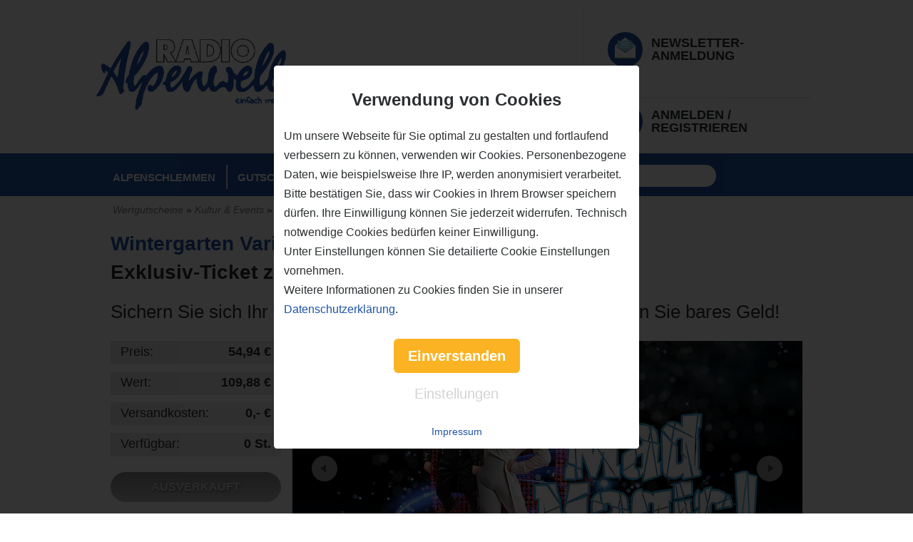

--- FILE ---
content_type: text/html; charset=utf-8
request_url: https://alpenwelle.radiogutscheine.de/gutscheine/kultur-events/variete-wintergarten-berlin_19525
body_size: 13721
content:
<!DOCTYPE html PUBLIC "-//W3C//DTD XHTML+RDFa 1.0//EN"
  "http://www.w3.org/MarkUp/DTD/xhtml-rdfa-1.dtd">
<!--[if lt IE 7]> <html class="no-js ie6 oldie" itemscope itemtype="http://schema.org/Article" lang="de" dir="ltr"> <![endif]-->
<!--[if IE 7]> <html class="no-js ie7 oldie" itemscope itemtype="http://schema.org/Article" lang="de" dir="ltr"> <![endif]-->
<!--[if IE 8]> <html class="no-js ie8 oldie" itemscope itemtype="http://schema.org/Article" lang="de" dir="ltr"> <![endif]-->
<!--[if IE 9]> <html class="no-js ie9" itemscope itemtype="http://schema.org/Article" lang="de" dir="ltr"> <![endif]-->
<!--[if (gt IE 9)|!(IE)]<!-->
<html class="no-js" lang="de" dir="ltr">
<!--<![endif]-->
<head profile="http://www.w3.org/1999/xhtml/vocab">
  <meta charset="utf-8">
  <meta name="server-hostname" content="cf-ex40-2.cf-intern.de">
  <meta name="server-mac" content="66:33:37:65:39:01">
  <meta name="server-ip" content="192.168.0.203">
  <meta name="creationtime" content="20.01.2026 06:43:54">
  <meta name="viewport" content="width=device-width, initial-scale=1.0">
  <meta http-equiv="X-UA-Compatible" content="IE=edge">
  <meta http-equiv="Content-Type" content="text/html; charset=utf-8" />
<meta name="Generator" content="Drupal 7 (http://drupal.org)" />
<meta property="og:title" content="Gutschein - Wintergarten Varieté - 54,94 € statt 109,88 €" />
<meta property="og:type" content="product" />
<meta property="og:image" content="https://media.radiogutscheine.de/shop4/media/files/129190-800.jpg" />
<meta property="og:url" content="https://alpenwelle.radiogutscheine.de/gutscheine/kultur-events/variete-wintergarten-berlin_19525" />
<meta property="og:site_name" content="Radio Alpenwelle" />
<meta property="fb:profile_id" content="radiogutscheine" />
<meta property="fb:admins" content="100001169262464" />
<meta property="robots" content="noindex, follow" />
<link rel="image_src" href="https://media.radiogutscheine.de/shop4/media/files/129190-184.jpg" />
<meta property="title" content="Gutschein - Wintergarten Varieté - 54,94 € statt 109,88 €" />
<meta property="og:description" content="Sichern Sie sich Ihr Ticket für das Wintergarten Varieté und sparen Sie bares Geld!" />
<meta property="product:retailer_title" content="Wintergarten Varieté" />
<meta property="product:category" content="Kultur &amp; Events" />
<meta property="description" content="Sichern Sie sich Ihr Ticket für das Wintergarten Varieté und sparen Sie bares Geld!" />
<link rel="shortcut icon" href="https://alpenwelle.radiogutscheine.de/sites/all/themes/base/favicon.ico" type="image/vnd.microsoft.icon" />
<link rel="canonical" href="https://radiogutscheine.de/gutscheine/kultur-events/variete-wintergarten-berlin_19525" />
  <title>Gutschein - Wintergarten Varieté - 54,94 € statt 109,88 €</title>
<!-- temp deactivate DSGVO
   <link href="//fonts.googleapis.com/css?family=Open+Sans:400,700,300,600,800" rel="stylesheet" type="text/css">
  <link href="//fonts.googleapis.com/css?family=Open+Sans+Condensed:300" rel="stylesheet" type="text/css">
-->
  <link type="text/css" rel="stylesheet" href="https://alpenwelle.radiogutscheine.de/sites/default/files/css/css_lQaZfjVpwP_oGNqdtWCSpJT1EMqXdMiU84ekLLxQnc4.css" media="all" />
<link type="text/css" rel="stylesheet" href="https://alpenwelle.radiogutscheine.de/sites/default/files/css/css_YmuMqUm--85MDg6GF8xFt60xnxOSYeKArfr5yk0-sVc.css" media="all" />
<link type="text/css" rel="stylesheet" href="https://alpenwelle.radiogutscheine.de/sites/default/files/css/css_ZblBozmVgbyhrKOosyl918hPrOmNgmBummnCCOlO1M4.css" media="all" />
<link type="text/css" rel="stylesheet" href="https://alpenwelle.radiogutscheine.de/sites/default/files/css/css_aiZYEcJPNxkbG2ee2frbEBAhhATEutEkBum2gVlEEhE.css" media="all" />
  <style type="text/css" media="all">
      </style>
  <!-- HTML5 element support for IE6-8 -->
  <!--[if lt IE 9]>
    <script src="/sites/all/themes/base/js/respond.js"></script>
    <script src="/sites/all/themes/base/js/html5shiv.js"></script>
  <![endif]-->
  <script src="/sites/all/themes/base/js/lazysizes.min.js" async=""></script>
  <script src="https://alpenwelle.radiogutscheine.de/sites/default/files/js/js_VMWxpc_nIy5RQtsXIrqDL5I07fRIZu58KOlJz00LP5g.js"></script>
<script src="https://alpenwelle.radiogutscheine.de/sites/default/files/js/js_H7q2xORKmR9AN8Qx5spKEIBp7R_wG2apAswJoCUZY7I.js"></script>
<script src="https://alpenwelle.radiogutscheine.de/sites/default/files/js/js_jtx4C1EruJ0qzpwHQA8NE7I81rGjiMf3vGpoY9099is.js"></script>
<script src="https://alpenwelle.radiogutscheine.de/sites/default/files/js/js_PpsUOvwgZ9Ttln_vc0kZRL7HFg-KToE6O2urL23J7cc.js"></script>
<script src="https://alpenwelle.radiogutscheine.de/sites/default/files/js/js_eb6_TYxjlqki9vMXTAmHdj0dZ3tZsT4BcVEmEPJp4I4.js"></script>
<script>jQuery.extend(Drupal.settings, {"basePath":"\/","pathPrefix":"","ajaxPageState":{"theme":"base","theme_token":"S6C3kHbtw_K8eilC-LUQ-OAg-dNwnPzpvLXVMkIXMow","js":{"sites\/all\/modules\/custom\/cf_cookie\/js\/cf_cookie.js":1,"sites\/all\/themes\/base\/js\/shariff.min.js":1,"sites\/all\/themes\/bootstrap\/js\/bootstrap.js":1,"sites\/all\/modules\/jquery_update\/replace\/jquery\/1.9\/jquery.min.js":1,"misc\/jquery-extend-3.4.0.js":1,"misc\/jquery-html-prefilter-3.5.0-backport.js":1,"misc\/jquery.once.js":1,"misc\/drupal.js":1,"sites\/all\/modules\/jquery_update\/replace\/ui\/external\/jquery.cookie.js":1,"sites\/all\/modules\/custom\/cf_animation\/cf_animation.js":1,"public:\/\/languages\/de_yR1sEYAAzl7Gu04KzcBoUENo4kzl4ogE0ROyh9frws8.js":1,"sites\/all\/modules\/custom\/cf_bot_guard\/js\/cf_bot_guard.js":1,"sites\/all\/themes\/base\/bootstrap\/js\/affix.js":1,"sites\/all\/themes\/base\/bootstrap\/js\/alert.js":1,"sites\/all\/themes\/base\/bootstrap\/js\/button.js":1,"sites\/all\/themes\/base\/bootstrap\/js\/carousel.js":1,"sites\/all\/themes\/base\/bootstrap\/js\/collapse.js":1,"sites\/all\/themes\/base\/bootstrap\/js\/dropdown.js":1,"sites\/all\/themes\/base\/bootstrap\/js\/modal.js":1,"sites\/all\/themes\/base\/bootstrap\/js\/tooltip.js":1,"sites\/all\/themes\/base\/bootstrap\/js\/popover.js":1,"sites\/all\/themes\/base\/bootstrap\/js\/scrollspy.js":1,"sites\/all\/themes\/base\/bootstrap\/js\/tab.js":1,"sites\/all\/themes\/base\/bootstrap\/js\/transition.js":1,"sites\/all\/themes\/base\/js\/jqBootstrapValidation.js":1,"sites\/all\/themes\/base\/js\/moment-with-locales.min.js":1,"sites\/all\/themes\/base\/js\/bootstrap-datetimepicker.min.js":1,"sites\/all\/themes\/base\/bower_components\/select2\/dist\/js\/select2.full.min.js":1,"sites\/all\/themes\/base\/js\/mailOrder.js":1,"sites\/all\/themes\/base\/js\/doubletaptogo.js":1,"sites\/all\/themes\/base\/js\/blueimp-gallery.min.js":1,"sites\/all\/themes\/base\/js\/jquery.meanmenu.js":1,"sites\/all\/themes\/base\/js\/jquery.flexslider.js":1,"sites\/all\/themes\/base\/js\/main.js":1},"css":{"modules\/system\/system.base.css":1,"modules\/field\/theme\/field.css":1,"modules\/node\/node.css":1,"sites\/all\/modules\/views\/css\/views.css":1,"sites\/all\/modules\/ckeditor\/css\/ckeditor.css":1,"sites\/all\/modules\/ctools\/css\/ctools.css":1,"sites\/all\/modules\/custom\/cf_cookie\/css\/cf_cookie.css":1,"sites\/all\/themes\/base\/css\/cookie-banner.css":1,"sites\/all\/themes\/base\/less\/compile.css.less":1,"sites\/all\/themes\/base\/css\/colors.css":1,"sites\/all\/themes\/base\/css\/blueimp-gallery.min.css":1,"sites\/all\/themes\/base\/font-awesome-4.3.0\/css\/font-awesome.min.css":1,"sites\/all\/themes\/base\/css\/shariff.min.css":1,"sites\/all\/themes\/base\/bower_components\/select2\/dist\/css\/select2.min.css":1}},"cf_animation":{"start_left":"40%","start_top":"40%","start_duration":7000,"stop_left":"150%","stop_top":"150%","stop_duration":6000,"is_active":true},"cookie_popup":"\n\u003Cdiv class=\u0022cookie-wrapper\u0022\u003E\n  \u003Cdiv class=\u0022cookie-content\u0022\u003E\n    \u003Cdiv class=\u0022cookie-text\u0022\u003E\n      \u003Ch3\u003EVerwendung von Cookies\u003C\/h3\u003E\n      \u003Cp\u003EUm unsere Webseite f\u00fcr Sie optimal zu gestalten und fortlaufend verbessern zu k\u00f6nnen,\n        verwenden wir Cookies. Personenbezogene Daten, wie beispielsweise Ihre IP, werden anonymisiert verarbeitet.\n        Bitte best\u00e4tigen Sie, dass wir Cookies in Ihrem Browser speichern d\u00fcrfen. Ihre Einwilligung k\u00f6nnen Sie jederzeit widerrufen.\n        Technisch notwendige Cookies bed\u00fcrfen keiner Einwilligung.\u003C\/p\u003E\n      \u003Cp\u003EUnter Einstellungen k\u00f6nnen Sie detailierte Cookie Einstellungen vornehmen.\u003C\/p\u003E\n       \u003Cp\u003EWeitere Informationen zu Cookies finden Sie in unserer\n         \u003Ca target=\u0022_blank\u0022 href =\u0022 \/informationen\/nutzungsbedingungen_datenschutz\u0022\u003EDatenschutzerkl\u00e4rung\u003C\/a\u003E.\u003C\/p\u003E\n    \u003C\/div\u003E\n    \u003Cdiv class=\u0022agree\u0022\u003E\n      \u003Cbutton class=\u0022agree-button\u0022\u003EEinverstanden\u003C\/button\u003E\n    \u003C\/div\u003E\n    \u003Cdiv class=\u0022settings\u0022\u003E\n      \u003Cbutton class=\u0022settings-button\u0022\u003EEinstellungen\u003C\/button\u003E\n    \u003C\/div\u003E\n    \u003Cdiv class=\u0022cookie-footer\u0022\u003E\n      \u003Ca target=\u0022_blank\u0022 href =\u0022 \/informationen\/impressum\u0022\u003EImpressum\u003C\/a\u003E\n    \u003C\/div\u003E\n  \u003C\/div\u003E\n\u003C\/div\u003E\n","cookie_popup_settings":"\n\u003Cdiv class=\u0022cookie-settings-wrapper\u0022\u003E\n  \u003Cdiv class=\u0022cookie-settings-content\u0022\u003E\n    \u003Ch3\u003ECookie Einstellungen\u003C\/h3\u003E\n    \u003Cp class=\u0022sub-headline\u0022\u003EHier k\u00f6nnen Sie Ihre pers\u00f6nlichen Cookie Einstellungen vornehmen.\u003C\/p\u003E\u003Cbr\u003E\u003Cbr\u003E\n    \u003Cdiv class=\u0022checkbox-item\u0022\u003E\n      \u003Cinput id=\u0022essentiell\u0022 type=\u0022checkbox\u0022 checked=\u0022checked\u0022 disabled readonly \/\u003E\u003Clabel for=\u0022essentiell\u0022\u003ETechnisch notwendig\u003C\/label\u003E\n      \u003Cdiv class=\u0022cookie-description\u0022\u003ETechnisch notwendige Cookies k\u00f6nnen nicht deaktiviert werden!\u003C\/div\u003E\n    \u003C\/div\u003E\n    \u003Cdiv class=\u0022checkbox-item\u0022\u003E\n      \u003Cinput id=\u0022statistik\u0022 type=\u0022checkbox\u0022 \/\u003E\u003Clabel for=\u0022statistik\u0022\u003EStatistik\u003C\/label\u003E\n      \u003Cdiv class=\u0022cookie-description\u0022\u003E\n        Wir verwenden Statistik Cookies, um die Nutzung unserer Website zu analysieren,\n        die Leistung zu messen und die Bedienbarkeit zu verbessern.\n      \u003C\/div\u003E\n    \u003C\/div\u003E\n    \u003Cdiv class=\u0022checkbox-item\u0022\u003E\n      \u003Cinput id=\u0022marketing\u0022 type=\u0022checkbox\u0022 \/\u003E\u003Clabel for=\u0022marketing\u0022\u003EMarketing\u003C\/label\u003E\n      \u003Cdiv class=\u0022cookie-description\u0022\u003E\n        Marketing Cookies werden von Werbepartnern verwendet, um die Leistung von Anzeigen\n        zu messen und zu verbessern.\n      \u003C\/div\u003E\n    \u003C\/div\u003E\n    \u003Cdiv class=\u0022save-settings\u0022\u003E\n      \u003Cbutton class=\u0022save-settings-button\u0022\u003EEinstellungen speichern\u003C\/button\u003E\n    \u003C\/div\u003E\n    \u003Cdiv class=\u0022cookie-footer\u0022\u003E\n      \u003Cdiv class=\u0022settings-f1\u0022\u003E\u003Ca target=\u0022_blank\u0022 href =\u0022 \/informationen\/impressum\u0022\u003EImpressum\u003C\/a\u003E\u003C\/div\u003E\n      \u003Cdiv class=\u0022settings-f2\u0022\u003E\u003Ca target=\u0022_blank\u0022 href =\u0022 \/informationen\/nutzungsbedingungen_datenschutz\u0022\u003EDatenschutz\u003C\/a\u003E\u003C\/div\u003E\n    \u003C\/div\u003E\n\u003C\/div\u003E\n\n","cf_bot_guard":{"forms":{"small-newsletter-registration-form":{"action":"\/gutscheine\/kultur-events\/variete-wintergarten-berlin_19525","key":"CZ#mrHDv\u003E4nd"},"small-newsletter-registration-form-cookies":{"action":"\/gutscheine\/kultur-events\/variete-wintergarten-berlin_19525","key":"CZ#mrHDv\u003E4nd"},"user-login-form":{"action":"\/gutscheine\/kultur-events\/variete-wintergarten-berlin_19525?destination=gutscheine\/kultur-events\/variete-wintergarten-berlin_19525","key":"CZ#mrHDv\u003E4nd"}}},"urlIsAjaxTrusted":{"\/gutscheine\/kultur-events\/variete-wintergarten-berlin_19525":true,"\/gutscheine\/kultur-events\/variete-wintergarten-berlin_19525?destination=gutscheine\/kultur-events\/variete-wintergarten-berlin_19525":true},"bootstrap":{"anchorsFix":1,"anchorsSmoothScrolling":1,"formHasError":1,"popoverEnabled":1,"popoverOptions":{"animation":1,"html":0,"placement":"right","selector":"","trigger":"click","triggerAutoclose":1,"title":"","content":"","delay":0,"container":"body"},"tooltipEnabled":1,"tooltipOptions":{"animation":1,"html":0,"placement":"auto left","selector":"","trigger":"hover focus","delay":0,"container":"body"}}});</script>
  <!--JS to open newsletter form in a modal when url parameter newsletter=1 is available-->
  <script type="text/javascript">
    if (typeof $ == 'undefined') { var $ = jQuery; }
    $(document).ready(function() { var url = window.location.href;
      if(url.indexOf('?newsletter=1') != -1) { $('#modalNewsletter').modal('show');}
    });
  </script>
  <!-- small newsletter register form bei URL Parameter newsletter=1 laden -->
<script type="text/javascript">
if (typeof $ == 'undefined') { var $ = jQuery; }
$(document).ready(function() { var url = window.location.href;
   if(url.indexOf('?newsletter=1') != -1) { $('#modalNewsletter').modal('show');}
});
</script> </head>
 <body class="html not-front not-logged-in no-sidebars page-gutscheine page-gutscheine-kultur-events page-gutscheine-kultur-events-variete-wintergarten-berlin-19525 domain-alpenwelle-he-radiogutscheine-de" >

  <!-- BEGIN facebook social plugin -->
  <!--
   <div id="fb-root"></div>
    <script>(function(d, s, id) {
      var js, fjs = d.getElementsByTagName(s)[0];
      if (d.getElementById(id)) return;
      js = d.createElement(s); js.id = id;
      js.src = "//connect.facebook.net/de_DE/sdk.js#xfbml=1&version=v2.3";
      fjs.parentNode.insertBefore(js, fjs);
    }(document, 'script', 'facebook-jssdk'));</script>
  -->
<!-- END facebook social plugin -->
  <div id="skip-link">
    <a href="#main-content" class="element-invisible element-focusable">Direkt zum Inhalt</a>
  </div>
    



<!-- facebook pixel 0-->



<!--
navbar container navbar-default-->


<!-- A quick and dirty way to include a newsletter popup... -->
<div class="modal fade" id="modalNewsletter" tabindex="-1" role="dialog" aria-labelledby="modalNewsletterLabel" aria-hidden="true">
    <div class="modal-dialog">
      <div class="modal-content">
        <div class="modal-header">
          <button type="button" class="close" data-dismiss="modal"><span aria-hidden="true">&times;</span><span class="sr-only">Close</span></button>
          <h4 class="modal-title" id="modalNewsletterLabel">
             <div class="newsletter-icon">
                 <img class="lazyload" data-src="/sites/all/themes/base/images/mail_icon_clean.png" alt="Mail Icon" />
             </div>
              <span class="title">
                  <div class="padding"></div>
                  Newsletter-Anmeldung
              </span>
          </h4>
        </div>
        <div class="modal-body">
            Verpassen Sie keine Angebote mehr mit unserem Newsletter.
              <div class="region region-newsletter-area">
    <noscript>
  <style>form.cf-bg { display: none !important; }</style>
  <div class="messages error">
    You must have JavaScript enabled to use this form.  </div>
</noscript>
<section id="block-voucher-small-newsletter-form" class="block block-voucher">
    <div class="block-frame">
      
        
  <form class="cf-bg" action="/gutscheine/kultur-events/variete-wintergarten-berlin_19525" method="post" id="small-newsletter-registration-form" accept-charset="UTF-8"><div><div class="form-item form-item-email form-type-textfield form-group"> <label class="control-label" for="edit-email">E-Mail-Adresse <span class="form-required" title="Diese Angabe wird benötigt.">*</span></label>
<input class="form-control form-text required" type="text" id="edit-email" name="email" value="" size="60" maxlength="128" /></div><input type="hidden" name="firstname" value="" />
<input type="hidden" name="lastname" value="" />
<div class="form-item form-item-zip form-type-textfield form-group"> <label class="control-label" for="edit-zip">PLZ (optional)</label>
<input class="form-control form-text" type="text" id="edit-zip" name="zip" value="" size="60" maxlength="128" /></div><input type="hidden" name="city" value="" />
<div class="form-item form-item-agreement form-type-checkbox checkbox"> <label class="control-label" for="edit-agreement"><input type="checkbox" id="edit-agreement" name="agreement" value="1" class="form-checkbox required" />Einwilligung <span class="form-required" title="Diese Angabe wird benötigt.">*</span></label>
<div class="help-block">Ich möchte den Newsletter abonnieren und interessante Angebote per E-Mail erhalten. Zu diesem Zweck willige ich in die Speicherung meiner Daten (Vor- und Nachname, Postleitzahl und Stadt, E-Mail-Adresse) in der Datenbank ein. Ich weiß, dass ich nach dieser Anmeldung eine E-Mail an die angegebene E-Mail-Adresse erhalte, mit einem Link, den ich erst aufrufen und bestätigten muss, damit mir der Newsletter künftig zugeschickt werden kann. Diese Einwilligung kann ich jederzeit mit Wirkung für die Zukunft widerrufen, indem ich mich an die Adresse in der <a href="/informationen/nutzungsbedingungen_datenschutz">Datenschutzerklärung</a> wende und den Newsletter abbestelle. Überdies besteht die Möglichkeit am Ende des Newsletters den Link "Vom Newsletter abmelden" aufzurufen. Um diesen Vorgang zu protokollieren, wird meine IP-Adresse, sowie Datum und Uhrzeit der Registrierung in einer Datenbank gespeichert und erst wieder gelöscht, wenn ich die Einwilligung widerrufe, sofern eine weitergehende Speicherung nicht rechtlich erforderlich ist.</div></div><p class="label-mandatory">* Pflichtfelder</p><button class="maincolorbutton btn-primary btn form-submit" type="submit" id="edit-newsletter-submit" name="op" value="kostenlos anmelden">kostenlos anmelden</button>
<input type="hidden" name="form_build_id" value="form-fzIy4GnrvOHtvdAeP_bnucuK9LwEXniwhe75wExpUTw" />
<input type="hidden" name="form_id" value="small_newsletter_registration_form" />
<input type="hidden" name="cf_bot_guard_key" value="" />
</div></form>    
      </div>
</section> <!-- /.block -->
  </div>
        </div>
        <div class="modal-footer merge-buttons">
          <button type="button" class="btn btn-default" data-dismiss="modal">Abbrechen</button>
        </div>
      </div>
    </div>
  </div>

<!-- Cookies popup -->
<div class="cookies-modal">
    <div class="cookies-modal-inner">
                <div class="cookies-modal-newsletter-icon">
            <img class="lazyload" data-src="/sites/all/themes/base/images/mail_icon_clean.png" alt="Mail Icon" />
        </div>
        <div class="cookies-modal-h1">ANMELDEN! Spare über 50% bei großartigen Deals!</div>
        <div class="cookies-modal-h2">Entdecke neue Restaurants, Freizeitangebote uvm.!</div>
                </div>
                <noscript>
  <style>form.cf-bg { display: none !important; }</style>
  <div class="messages error">
    You must have JavaScript enabled to use this form.  </div>
</noscript>
<form class="cf-bg" action="/gutscheine/kultur-events/variete-wintergarten-berlin_19525" method="post" id="small-newsletter-registration-form-cookies" accept-charset="UTF-8"><div><div class="form-item form-item-email form-type-textfield form-group"><input placeholder="Bitte hier E-Mail-Adresse eintragen" class="form-control form-text required" title="Sie melden sich hier für den Gutscheinshop-Newsletter an." data-toggle="tooltip" type="text" id="edit-email--2" name="email" value="" size="60" maxlength="128" /></div><div class="label">Sie melden sich hier für den Gutscheinshop-Newsletter an.</div><input type="hidden" name="firstname" value="" />
<input type="hidden" name="lastname" value="" />
<input type="hidden" name="city" value="" />
<div class="form-item form-item-agreement form-type-checkbox checkbox"> <label class="control-label" for="edit-agreement--2"><input type="checkbox" id="edit-agreement--2" name="agreement" value="1" class="form-checkbox required" /></label>
<div class="help-block">JA, bitte senden Sie mir zukünftig die neuesten Information und Angebote zu. Ich
      gebe hiermit mein Einverständnis zur Datenspeicherung. Diese Einwilligung kann
      ich jederzeit mit Wirkung für die Zukunft über die in der <a href="/informationen/nutzungsbedingungen_datenschutz">Datenschutzerklärung</a>
      stehende Adresse schriftlich per E-Mail, Telefax oder Post widerrufen. </div></div><button type="submit" id="edit-newsletter-submit--2" name="op" value="Jetzt anmelden" class="btn btn-primary form-submit">Jetzt anmelden</button>
<input type="hidden" name="form_build_id" value="form-c9fhsmK2_eXvZJ8gQXN-d7FsxagOM4bMFksMWRCvJ5M" />
<input type="hidden" name="form_id" value="small_newsletter_registration_form_cookies" />
<input type="hidden" name="cf_bot_guard_key" value="" />
</div></form>        <div class="cookies-modal-close">
            <div class="cookies-modal-close-button">
                Nein danke            </div>
        </div>

    </div>
</div>

<header id="header-container" role="banner">
			<div class="header-top-container">
				<div class="container">
					<div class="row">
						<div class="col-sm-8" style="overflow:auto">
                                                                                                        <div class="logo">
                                                            <a href="/" title="Startseite"><img class="lazyload" data-src="https://alpenwelle.radiogutscheine.de/sites/default/files/header_0_2.png" alt="Startseite"></a>
                                                    </div>
                                                    
						</div>


						<div class="col-sm-4">
                                                    <div class="header-right-box">
							<div class="newsletter-signup" style="" >
                                                            <a href="#" data-toggle="modal" data-target="#modalNewsletter">
								<div class="newsletter-icon">
									<img class="lazyload" data-src="/sites/all/themes/base/images/mail_icon_clean.png" alt="Mail Icon" />
                                                                        <div class="newsletter-field mobile">

                                                                            <div class="news-header">NEWSLETTER-Anmeldung</div>
                                                                        </div>
								</div>
								<div class="newsletter-field">
									<span class="news-header">NEWSLETTER-Anmeldung</span>
                                                                        <!--
									<div class="newsletter-form">
										<input type="text" placeholder="Ihre E-Mail hier..." />
										<button class="newsletter-submit">
											ok
										</button>
									</div>
                                                                        -->
								</div>
                                                            </a>
							</div>


                                                                                                        <div class="newsletter-signup login-block">
                                                                <!-- Button trigger modal -->
                                                                <div class="horizontal-separator" style="">
                                                        <a class="login-area" href="#" data-toggle="modal" data-target="#modalLogin">
                                                            <div class="newsletter-icon">
                                                                    <img class="lazyload" data-src="/sites/all/themes/base/images/Login_Tu_r_background_clean.png" alt="Login Icon" />
                                                                    <div class="newsletter-field mobile">
                                                                        <div class="news-header">Anmelden&nbsp;/ Registrieren </div>
                                                                    </div>
                                                            </div>
                                                            <div class="newsletter-field">
                                                                <span class="news-header">Anmelden&nbsp;/ Registrieren </span>
                                                            </div>
                                                        </a>


                                                        <!-- Modal -->
                                                        <div class="modal fade" id="modalLogin" tabindex="-1" role="dialog" aria-labelledby="modalLoginLabel" aria-hidden="true">
                                                          <div class="modal-dialog">
                                                            <div class="modal-content">
                                                              <div class="modal-header">
                                                                <button type="button" class="close" data-dismiss="modal"><span aria-hidden="true">&times;</span><span class="sr-only">Close</span></button>
                                                                <h4 class="modal-title" id="modalLoginLabel">
                                                                     <div class="newsletter-icon">
                                                                        <img class="lazyload" data-src="/sites/all/themes/base/images/Login_Tu_r_background_clean.png" alt="Login Icon" />
                                                                    </div>
                                                                     <span class="title">
                                                                        <div class="padding"></div>
                                                                        Anmelden&nbsp;/ Registrieren                                                                    </span>


                                                                </h4>
                                                              </div>
                                                              <div class="modal-body">
                                                                  

                                                                      <div class="region region-login">
    <noscript>
  <style>form.cf-bg { display: none !important; }</style>
  <div class="messages error">
    You must have JavaScript enabled to use this form.  </div>
</noscript>
<section id="block-user-login" class="block block-user">
    <div class="block-frame">
      
        
  <form class="cf-bg" action="/gutscheine/kultur-events/variete-wintergarten-berlin_19525?destination=gutscheine/kultur-events/variete-wintergarten-berlin_19525" method="post" id="user-login-form" accept-charset="UTF-8"><div><div class="form-item form-item-name form-type-textfield form-group"> <label class="control-label" for="edit-name">E-Mail <span class="form-required" title="Diese Angabe wird benötigt.">*</span></label>
<input class="form-control form-text required" type="text" id="edit-name" name="name" value="" size="15" maxlength="60" /></div><div class="form-item form-item-pass form-type-password form-group"> <label class="control-label" for="edit-pass">Passwort <span class="form-required" title="Diese Angabe wird benötigt.">*</span></label>
<input class="form-control form-text required" type="password" id="edit-pass" name="pass" size="15" maxlength="128" /></div><ul><li><a href="/user/register" title="Ein neues Benutzerkonto erstellen.">Registrieren</a></li>
<li><a href="/user/password" title="Ein neues Passwort per E-Mail anfordern.">Neues Passwort anfordern</a></li>
</ul><input type="hidden" name="form_build_id" value="form-bB0IEegWfaohhnvWkeP_IQNs_g3kkp9aXtjsUBr13m0" />
<input type="hidden" name="form_id" value="user_login_block" />
<input type="hidden" name="cf_bot_guard_key" value="" />
<div class="form-actions form-wrapper form-group" id="edit-actions"><button type="submit" id="edit-submit" name="op" value="Anmelden" class="btn btn-primary form-submit">Anmelden</button>
</div></div></form>    
      </div>
</section> <!-- /.block -->
  </div>


                                                                  
                                                              </div>
                                                              <div class="modal-footer merge-buttons">

                                                                                                                                <button type="button" class="btn btn-default" data-dismiss="modal">Abbrechen</button>

                                                                                                                              </div>
                                                            </div>
                                                          </div>
                                                        </div>
                                                                </div>
							</div>
                                                    
                                                </div>
						</div>
					</div>
				</div>
			</div>
			<div class="header-bottom-container">
				<div class="container">
					<div class="row">
						<div class="col-sm-12">
                                                      <div class="region region-navigation">
    <section id="block-menu-menu-base-theme-main-menu" class="block block-menu">
    <div class="block-frame">
      <div class="main-menu"><nav>      
        
  <ul class="menu"><li class="first leaf"><a href="/gutscheine/aktionen/alpenschlemmen_252">Alpenschlemmen</a></li>
<li class="leaf"><a href="/gutscheine/aktionen/gutscheinshop_524">Gutscheinshop</a></li>
<li class="leaf"><a href="/gutscheine/aktionen/thermenshop_353">Thermenshop</a></li>
<li class="last expanded sub-menu feed-menu"><a href="/gutscheine">Kategorien <span class="glyphicon glyphicon-chevron-down"></span></a><ul class="menu"><li class=""><a href="/gutscheine/aktionen/gutscheinshop_524">Gutscheinshop</a></li>
<li class=""><a href="/gutscheine/aktionen/thermenshop_353">Thermenshop</a></li>
<li class=""><a href="/gutscheine/aktionen/alpenschlemmen_252">Alpenschlemmen</a></li>
<li class="horizontal-line"><a class="submenu-title"><hr></a></li>
<li class="horizontal-line"><a class="submenu-title">Regionale Angebote:</a></li>
<li class=""><a href="/gutscheine/kategorien/gesundheit-beauty_4">Gesundheit & Beauty</a></li>
<li class="horizontal-line"><a class="submenu-title"><hr></a></li>
<li class="horizontal-line"><a class="submenu-title">Überregionale Angebote:</a></li>
<li class=""><a href="/gutscheine/kategorien/essen-trinken_1">Essen & Trinken</a></li>
<li class=""><a href="/gutscheine/kategorien/sport-freizeit_2">Sport & Freizeit</a></li>
<li class=""><a href="/gutscheine/kategorien/kultur-events_39">Kultur & Events</a></li>
<li class=""><a href="/gutscheine/kategorien/wellness_3">Wellness</a></li>
<li class=""><a href="/gutscheine/kategorien/hotels-reisen_5">Hotels & Reisen</a></li>
<li class=""><a href="/gutscheine/kategorien/mode-schuhe_6">Mode & Schuhe</a></li>
<li class=""><a href="/gutscheine/kategorien/einzelhandel_8">Einzelhandel</a></li>
<li class=""><a href="/gutscheine/kategorien/haus-garten-tiere_9">Haus & Garten & Tiere</a></li>
<li class=""><a href="/gutscheine/kategorien/auto-zweirad_10">Auto & Zweirad</a></li>
<li class=""><a href="/gutscheine/kategorien/elektronik-foto_13">Elektronik & Foto</a></li>
<li class=""><a href="/gutscheine/kategorien/dienstleistungen_14">Dienstleistungen</a></li>
<li class=""><a href="/gutscheine/kategorien/uhren-schmuck_24">Uhren & Schmuck</a></li>
<li class=""><a href="/gutscheine/kategorien/kinder-familie_25">Kinder & Familie</a></li>
<li class=""><a href="/gutscheine/kategorien/online-shops_298">Online Shops</a></li>
</ul></li>
</ul>    
      </nav></div>      </div>
</section> <!-- /.block -->
<section id="block-voucher-voucher-search" class="block block-voucher">
    <div class="block-frame">
      <div class="search-area">      
        
  <form action="/gutscheine/kultur-events/variete-wintergarten-berlin_19525" method="post" id="voucher-search-form" accept-charset="UTF-8"><div><button title="Suche nach einem bestimmten Gutschein..." class="fa fa-search btn form-submit" type="submit" id="edit-search-submit" name="op" value=""></button>
<input type="hidden" name="form_build_id" value="form-xDfRh7Jc-7mHGwKC-POQam904Xkp8ZtW8yLpKyVfPEo" />
<input type="hidden" name="form_id" value="voucher_search_form" />
<div class="form-item form-item-search-string form-type-searchfield form-group"><input placeholder="Suche" class="search-field form-control form-text form-search" type="search" id="edit-search-string" name="search_string" value="" size="25" maxlength="25" /></div><i class="fa fa-search" id="search-submit-icon"></i></div></form>    
      </div>      </div>
</section> <!-- /.block -->
  </div>
						</div>
					</div>
				</div>
			</div>
		</header>


<div id="content-container" role="main">
			<div class="container">
                            <div class="row">
                                <div class="col-sm-12">
                                                                    </div>
                            </div>


                            <div class="row">
                                <div class="col-sm-12">

                                    <div class="breadcrumb-outer">
                                        <ol class="breadcrumb"><li><a href="/gutscheine">Wertgutscheine</a></li>
<li><a href="/gutscheine/kultur-events_39">Kultur &amp; Events</a></li>
<li class="active">Gutschein - Wintergarten Varieté - 54,94 € statt 109,88 €</li>
</ol>                                      </div>
                                </div>
                            </div>

                             <div class="row">
                                <div class="col-sm-12 page-top-content">
                                                                    </div>
                            </div>

                            <div class="row">
                                <div class="col-sm-12">
                                                                        </div></div>



                                <div >
                                    <div >
                                        <div class="row">
                                           <!-- print $tabs ?? -->

                                                                                                <div class="col-sm-12 page-top-content">
                                                          <div class="region region-content">
    <section id="block-system-main" class="block block-system">
    <div class="block-frame">
      
        
  


<!--recommend-voucher-section -->
<div id="voucher" itemscope itemtype="http://schema.org/Product">
      <div class="row">
        <div class="col-sm-12">
          <!-- Voucher Details Outer -->
          <div class="voucher-details-outer">
            <div class="main-offer-outer">
              <div class="main-offer-header">
                   <div class="coupon-title" style="margin-bottom:0px" itemprop="brand">
                    <a href="/anbieter/wintergarten-variete-1_6547" title="Gutscheine und Coupons von Wintergarten Varieté">Wintergarten Varieté</a>                   </div>
                  <h1 class="coupon-title" itemprop="name">Exklusiv-Ticket zum halben Preis!</h1>
                  <p itemprop="description">Sichern Sie sich Ihr Ticket für das Wintergarten Varieté und sparen Sie bares Geld!</p>

              </div>
            </div>
            <div class="two-column-outer">
              <div class="slider-column-outer pull-right">
                <ul class="slides">
                                    <li>
                    <div class="voucher-slider">
                        <div class="voucher-slider-image">
                                                <img class="lazyload" title="" alt="" data-src="https://media2.radiogutscheine.de/shop4/media/files2/129190-912-456-0-FFFFFF-c.jpg" >
                                                  <div class="slider-top-right-copyright">
                            <span>
                                                        </span>
                          </div>
                        </div>
                      <div class="voucher-slider-content">
                                                    <div class="slider-top-content"> AUSVERKAUFT </div>
                                                <div class="slider-bottom-content">
                          <div class="slider-bottom-left"> Gutschein </div>
                          <div class="slider-bottom-right">
                                                              <span>50%</span> Rabatt </div>
                                                       </div>
                      </div>
                    </div>
                  </li>
                                    <li>
                    <div class="voucher-slider">
                        <div class="voucher-slider-image">
                                                <img class="lazyload" title="Exklusiv-Ticket zum halben Preis!-Wintergarten Varieté-20230918145044-02" alt="Exklusiv-Ticket zum halben Preis!-Wintergarten Varieté-20230918145044-02" data-src="https://media2.radiogutscheine.de/shop4/media/files2/129191-912-456-0-FFFFFF-c.jpg" >
                                                  <div class="slider-top-right-copyright">
                            <span>
                            &copy Jakub Tryniszewski                            </span>
                          </div>
                        </div>
                      <div class="voucher-slider-content">
                                                    <div class="slider-top-content"> AUSVERKAUFT </div>
                                                <div class="slider-bottom-content">
                          <div class="slider-bottom-left"> Gutschein </div>
                          <div class="slider-bottom-right">
                                                              <span>50%</span> Rabatt </div>
                                                       </div>
                      </div>
                    </div>
                  </li>
                                    <li>
                    <div class="voucher-slider">
                        <div class="voucher-slider-image">
                                                <img class="lazyload" title="Exklusiv-Ticket zum halben Preis!-Wintergarten Varieté-20230918145045-03" alt="Exklusiv-Ticket zum halben Preis!-Wintergarten Varieté-20230918145045-03" data-src="https://media2.radiogutscheine.de/shop4/media/files2/129192-912-456-0-FFFFFF-c.jpg" >
                                                  <div class="slider-top-right-copyright">
                            <span>
                            &copy Jakub Tryniszewski                            </span>
                          </div>
                        </div>
                      <div class="voucher-slider-content">
                                                    <div class="slider-top-content"> AUSVERKAUFT </div>
                                                <div class="slider-bottom-content">
                          <div class="slider-bottom-left"> Gutschein </div>
                          <div class="slider-bottom-right">
                                                              <span>50%</span> Rabatt </div>
                                                       </div>
                      </div>
                    </div>
                  </li>
                                    <li>
                    <div class="voucher-slider">
                        <div class="voucher-slider-image">
                                                <img class="lazyload" title="Exklusiv-Ticket zum halben Preis!-Wintergarten Varieté-20230918145045-04" alt="Exklusiv-Ticket zum halben Preis!-Wintergarten Varieté-20230918145045-04" data-src="https://media2.radiogutscheine.de/shop4/media/files2/129193-912-456-0-FFFFFF-c.jpg" >
                                                  <div class="slider-top-right-copyright">
                            <span>
                            &copy Ben Duentsch                            </span>
                          </div>
                        </div>
                      <div class="voucher-slider-content">
                                                    <div class="slider-top-content"> AUSVERKAUFT </div>
                                                <div class="slider-bottom-content">
                          <div class="slider-bottom-left"> Gutschein </div>
                          <div class="slider-bottom-right">
                                                              <span>50%</span> Rabatt </div>
                                                       </div>
                      </div>
                    </div>
                  </li>
                                    <li>
                    <div class="voucher-slider">
                        <div class="voucher-slider-image">
                                                <img class="lazyload" title="Exklusiv-Ticket zum halben Preis!-Wintergarten Varieté-20230918145045-05" alt="Exklusiv-Ticket zum halben Preis!-Wintergarten Varieté-20230918145045-05" data-src="https://media2.radiogutscheine.de/shop4/media/files2/129194-912-456-0-FFFFFF-c.jpg" >
                                                  <div class="slider-top-right-copyright">
                            <span>
                            &copy Ben Duentsch                            </span>
                          </div>
                        </div>
                      <div class="voucher-slider-content">
                                                    <div class="slider-top-content"> AUSVERKAUFT </div>
                                                <div class="slider-bottom-content">
                          <div class="slider-bottom-left"> Gutschein </div>
                          <div class="slider-bottom-right">
                                                              <span>50%</span> Rabatt </div>
                                                       </div>
                      </div>
                    </div>
                  </li>
                                    <li>
                    <div class="voucher-slider">
                        <div class="voucher-slider-image">
                                                <img class="lazyload" title="Exklusiv-Ticket zum halben Preis!-Wintergarten Varieté-20230918145046-06" alt="Exklusiv-Ticket zum halben Preis!-Wintergarten Varieté-20230918145046-06" data-src="https://media2.radiogutscheine.de/shop4/media/files2/129195-912-456-0-FFFFFF-c.jpg" >
                                                  <div class="slider-top-right-copyright">
                            <span>
                            &copy Jakub Tryniszewski                            </span>
                          </div>
                        </div>
                      <div class="voucher-slider-content">
                                                    <div class="slider-top-content"> AUSVERKAUFT </div>
                                                <div class="slider-bottom-content">
                          <div class="slider-bottom-left"> Gutschein </div>
                          <div class="slider-bottom-right">
                                                              <span>50%</span> Rabatt </div>
                                                       </div>
                      </div>
                    </div>
                  </li>
                                    <li>
                    <div class="voucher-slider">
                        <div class="voucher-slider-image">
                                                <img class="lazyload" title="Exklusiv-Ticket zum halben Preis!-Wintergarten Varieté-20230918145046-07" alt="Exklusiv-Ticket zum halben Preis!-Wintergarten Varieté-20230918145046-07" data-src="https://media2.radiogutscheine.de/shop4/media/files2/129196-912-456-0-FFFFFF-c.jpg" >
                                                  <div class="slider-top-right-copyright">
                            <span>
                            &copy Jakub Tryniszewski                            </span>
                          </div>
                        </div>
                      <div class="voucher-slider-content">
                                                    <div class="slider-top-content"> AUSVERKAUFT </div>
                                                <div class="slider-bottom-content">
                          <div class="slider-bottom-left"> Gutschein </div>
                          <div class="slider-bottom-right">
                                                              <span>50%</span> Rabatt </div>
                                                       </div>
                      </div>
                    </div>
                  </li>
                                    <li>
                    <div class="voucher-slider">
                        <div class="voucher-slider-image">
                                                <img class="lazyload" title="Exklusiv-Ticket zum halben Preis!-Wintergarten Varieté-20230918145047-08" alt="Exklusiv-Ticket zum halben Preis!-Wintergarten Varieté-20230918145047-08" data-src="https://media2.radiogutscheine.de/shop4/media/files2/129197-912-456-0-FFFFFF-c.jpg" >
                                                  <div class="slider-top-right-copyright">
                            <span>
                            &copy Jakub Tryniszewski                            </span>
                          </div>
                        </div>
                      <div class="voucher-slider-content">
                                                    <div class="slider-top-content"> AUSVERKAUFT </div>
                                                <div class="slider-bottom-content">
                          <div class="slider-bottom-left"> Gutschein </div>
                          <div class="slider-bottom-right">
                                                              <span>50%</span> Rabatt </div>
                                                       </div>
                      </div>
                    </div>
                  </li>
                                    <li>
                    <div class="voucher-slider">
                        <div class="voucher-slider-image">
                                                <img class="lazyload" title="Exklusiv-Ticket zum halben Preis!-Wintergarten Varieté-20230918145047-09" alt="Exklusiv-Ticket zum halben Preis!-Wintergarten Varieté-20230918145047-09" data-src="https://media2.radiogutscheine.de/shop4/media/files2/129198-912-456-0-FFFFFF-c.jpg" >
                                                  <div class="slider-top-right-copyright">
                            <span>
                            &copy Jakub Tryniszewski                            </span>
                          </div>
                        </div>
                      <div class="voucher-slider-content">
                                                    <div class="slider-top-content"> AUSVERKAUFT </div>
                                                <div class="slider-bottom-content">
                          <div class="slider-bottom-left"> Gutschein </div>
                          <div class="slider-bottom-right">
                                                              <span>50%</span> Rabatt </div>
                                                       </div>
                      </div>
                    </div>
                  </li>
                                    <li>
                    <div class="voucher-slider">
                        <div class="voucher-slider-image">
                                                <img class="lazyload" title="Exklusiv-Ticket zum halben Preis!-Wintergarten Varieté-20230918145047-10" alt="Exklusiv-Ticket zum halben Preis!-Wintergarten Varieté-20230918145047-10" data-src="https://media2.radiogutscheine.de/shop4/media/files2/129199-912-456-0-FFFFFF-c.jpg" >
                                                  <div class="slider-top-right-copyright">
                            <span>
                            &copy Christoph Assmann                            </span>
                          </div>
                        </div>
                      <div class="voucher-slider-content">
                                                    <div class="slider-top-content"> AUSVERKAUFT </div>
                                                <div class="slider-bottom-content">
                          <div class="slider-bottom-left"> Gutschein </div>
                          <div class="slider-bottom-right">
                                                              <span>50%</span> Rabatt </div>
                                                       </div>
                      </div>
                    </div>
                  </li>
                                    <li>
                    <div class="voucher-slider">
                        <div class="voucher-slider-image">
                                                <img class="lazyload" title="Exklusiv-Ticket zum halben Preis!-Wintergarten Varieté-20230918145048-11" alt="Exklusiv-Ticket zum halben Preis!-Wintergarten Varieté-20230918145048-11" data-src="https://media2.radiogutscheine.de/shop4/media/files2/129200-912-456-0-FFFFFF-c.jpg" >
                                                  <div class="slider-top-right-copyright">
                            <span>
                            &copy Christoph Assmann                            </span>
                          </div>
                        </div>
                      <div class="voucher-slider-content">
                                                    <div class="slider-top-content"> AUSVERKAUFT </div>
                                                <div class="slider-bottom-content">
                          <div class="slider-bottom-left"> Gutschein </div>
                          <div class="slider-bottom-right">
                                                              <span>50%</span> Rabatt </div>
                                                       </div>
                      </div>
                    </div>
                  </li>
                                    <li>
                    <div class="voucher-slider">
                        <div class="voucher-slider-image">
                                                <img class="lazyload" title="Exklusiv-Ticket zum halben Preis!-Wintergarten Varieté-20230918145048-12" alt="Exklusiv-Ticket zum halben Preis!-Wintergarten Varieté-20230918145048-12" data-src="https://media2.radiogutscheine.de/shop4/media/files2/129201-912-456-0-FFFFFF-c.jpg" >
                                                  <div class="slider-top-right-copyright">
                            <span>
                            &copy Jakub Tryniszewski                            </span>
                          </div>
                        </div>
                      <div class="voucher-slider-content">
                                                    <div class="slider-top-content"> AUSVERKAUFT </div>
                                                <div class="slider-bottom-content">
                          <div class="slider-bottom-left"> Gutschein </div>
                          <div class="slider-bottom-right">
                                                              <span>50%</span> Rabatt </div>
                                                       </div>
                      </div>
                    </div>
                  </li>
                  
                </ul>
              </div>
              <div class="offer-details">
                <div class="offer-price-details">
                  <ul itemprop="offers" itemscope itemtype="http://schema.org/Offer">
                                        <meta itemprop="category" content="Kultur & Events" />
                    <li> Preis: <span class="price" itemprop="price">54,94 € </li>
                    <meta itemprop="priceCurrency" content="EUR" />
                    <li> Wert:<span class="price">
                        109,88 €</span> </li>
                                        <li> Versandkosten:<span class="price">0,- €</span></li>
                    
                    <li> Verfügbar:
                         <meta class="value" itemprop="availability" content="out_of_stock">
                         <span class="price"><font itemprop="inventoryLevel">
                         0</font> St.</span>
                    </li>
                                      </ul>
                </div>
                <div class="buy-now-button mega ">
                                                                            <a class="buy-now-btn more-grey-btn">
                                    AUSVERKAUFT
                                </a>
                                            </div>
                                 <div class="offer-description ">
                                                            

                   <div class="">
                  				  <div class="salesOptionsInfo voucher-19525"><p id="salesInfo">&bull; Alle Gutscheine und Tickets nur solange der Vorrat reicht!</p><p id="maxperbuy">&bull; Pro Haushalt k&ouml;nnen maximal 5 Gutscheine bestellt werden</p><p id="delivery">&bull; Versand erfolgt per E-Mail</p><p id="sepadisabled">&bull; Kann nur via PayPal bezahlt werden</p></div>  
                   </div>
                </div>
                <div class="social-links-outer">
                    <h3 class="hidden-tablet-high ">Weiterempfehlen:</h3>
                  <!-- http://4rapiddev.com/internet/share-link-url-of-facebook-twitter-google-plus-stumbleupon-reddit-digg-and-tumblr/ -->
                                    <!--
                  <div class="fb-like" data-href="https://alpenwelle.radiogutscheine.de/gutscheine/kultur-events/variete-wintergarten-berlin_19525?tracking=fb-button" data-layout="button_count" data-action="like" data-show-faces="true" data-share="false"></div>
                  -->


                  <!-- <div class="like-button"> <img data-src="/sites/all/themes/base/images/facebook_like1.png" alt="fb" /></a> </div>  -->

                  <div class="shariff" data-mail-url="mailto:" data-url="https://alpenwelle.radiogutscheine.de/gutscheine/kultur-events/variete-wintergarten-berlin_19525" data-services='["facebook","whatsapp","mail"]'></div>
                  <!--
                  <ul>
                    <li><a href="https://www.facebook.com/sharer/sharer.php?u=https://alpenwelle.radiogutscheine.de/gutscheine/kultur-events/variete-wintergarten-berlin_19525?tracking=fb-button&t=Exklusiv-Ticket zum halben Preis!"><img data-src="/sites/all/themes/base/images/facebook-icon.png" alt="fb" /></a></li>
                    <li><a href="https://twitter.com/home?status=https://alpenwelle.radiogutscheine.de/gutscheine/kultur-events/variete-wintergarten-berlin_19525?tracking=tw-button&text=Exklusiv-Ticket zum halben Preis!"><img data-src="/sites/all/themes/base/images/twitter-icon.png" alt="twitter" /></a></li>
                    <li><a href="https://plus.google.com/share?url=https://alpenwelle.radiogutscheine.de/gutscheine/kultur-events/variete-wintergarten-berlin_19525?tracking=gog-button"><img data-src="/sites/all/themes/base/images/google_plus-icon.png" alt="goolge+" /></a></li>
                    <li><a href="mailto:?subject=Schau%20Dir%20das%20mal%20an%21&body=https://alpenwelle.radiogutscheine.de/gutscheine/kultur-events/variete-wintergarten-berlin_19525?tracking=mail-button"><img data-src="/sites/all/themes/base/images/mail-icon.png" alt="e-mail" /></a></li>
                  </ul>
                  -->
                </div>
              </div>
            </div>
                        <div class="conditions-outer">
              <h2>Konditionen</h2>
		<p>Bei Bestellung erhalten Sie eine E-Mail mit Ihrer Gutscheinnummer, die Sie danach für den Eintritt zu einer Veranstaltung nach Wahl für 1 Person in der besten Preiskategorie einlösen können. Die Einlösung des Gutscheins muss telefonisch erfolgen. Eine Bar- bzw. Restauszahlung sowie das Belassen eines Restwerts auf dem Gutschein sind nicht möglich. Einlösbar auf Anfrage und nach Verfügbarkeit unter Angabe der Gutscheinnummer. Einlösbar für alle Shows, außer bei Premieren, an Silvester, für Gastspiele, Spotlights sowie für Gala- und Sonderveranstaltungen. Einlösbar bis 31.12.2026.</p>
            </div>
                      </div>

          <!-- Voucher Details Outer -->
        </div>
      </div>


    <div class="voucher-detail-bottom">
      <div class="row">
        <div class="col-sm-9" style="overflow:auto">
          <div class="voucher-detail-left">
            <div class="tab-header">
              <ul class="nav nav-tabs" role="tablist" id="voucher-tab">
                  <li class="active"><h2><a href="#detail" data-toggle="tab">Details zum Angebot</a></h2></li>
                                <!--
                <li><a href="#headliner" data-toggle="tab">HEADLINER</a></li>
                -->
              </ul>
            </div>

            <div class="tab-content">
              <div class="tab-single tab-pane fade in active" id="detail">
                <p><p><strong>MAD MAGIC! &ndash; The Crazy Variety Show</strong></p>

<p>Mad Magic! &ndash; der Name ist Programm!</p>

<p>&nbsp;</p>

<p>Viel verbl&uuml;ffende Zauberei, eine sch&ouml;ne Portion Akrobatik &ndash; und eine ganze Menge Verr&uuml;cktes sind die Zutaten der neuen Zaubershow im Wintergarten Berlin. Schr&auml;ge V&ouml;gel, charakterstarke Frauen und einige der besten Magier der Welt bilden das Cast dieser brandneuen Produktion.</p>

<p>&nbsp;</p>

<p>Stereotype der Magie werden auf den Kopf gestellt &ndash; und das wei&szlig;e Kaninchen, das seit Jahrhunderten passiv aus dem Hut gezogen wurde, wagt die Revolution und &uuml;bernimmt mit zers&auml;gten Jungfrauen und eigensinnigen Zauber-Assistentinnen selbst das Zepter. Sarkastische Moderationen, surreale Momente und optische T&auml;uschungen verbinden sich mit Weltklasse Artistik, avantgardistischer Jonglerie und einer gro&szlig;en Portion Humor zu einem einzigartigen Spektakel.</p>

<p>&nbsp;</p>

<p>Poetisch schwebende Kugeln laden zum Tr&auml;umen ein, angolanische Verbiege-K&uuml;nstler erzeugen G&auml;nsehaut &ndash; und wenn der brachiale Messerwerfer Igor mit &Auml;xten auf seine Frau wirft, werden sich einige Zuschauer in ihrem Sitz festkrallen. Langj&auml;hrige Besucher d&uuml;rfen sich auf ein Wiedersehen mit dem franz&ouml;sischen Kult-Zauberer Otto Wessely freuen &ndash; und der perfekt schlechtgelaunte Moderator Hieronymus wird f&uuml;r kopfsch&uuml;ttelnde Lacher sorgen.</p>

<p>&nbsp;</p>

<p>Mad Magic! &ndash; die etwas andere Zaubershow im Wintergarten!</p>

<p>&nbsp;</p>

<p>Spielzeit: bis 18. Februar 2024</p>

<p>&nbsp;</p>

<p><iframe allow="accelerometer; autoplay; clipboard-write; encrypted-media; gyroscope; picture-in-picture; web-share" allowfullscreen="" frameborder="0" height="315" src="https://www.youtube-nocookie.com/embed/scTZTKH3s5o?si=Lj7S-MiEMJpOy7wL&amp;controls=0" title="YouTube video player" width="560"></iframe></p>

<p>&nbsp;</p>

<p><em>Pro Haushalt k&ouml;nnen bis zu 5 Tickets bestellt werden.</em></p>

<p><em>Versand erfolgt per E-Mail.</em></p>
                </p>
              </div>
                              <!--
              <div class="tab-single tab-pane fade" id="headliner">
                <h3>Summerlove-City 2014</h3>
                <p>Niedergörßdorf (altes Lager) zwischen Berlin und Leipzig</p>
                <p>vom 08.-10.08.2014</p>
                <p><b>Ein besonderes Highlight im diesjährigen Veranstaltungskalender wird das SUMMERLOVE- CITY-Festival 2014.</b></p>
                <p>Es handelt sich hierbei um mehr als ein weiteres Musik-Festival. Auf einem 50 ha großen Areal wird im kommenden Sommer das größte Airport- Techno- und Reggeaton-Festival Europas veranstaltet.</p>
              </div>
                -->
            </div>
          </div>
        </div>
        <div class="col-sm-3">
          <div class="voucher-page-sidebar">
            <div class="provider-top-box">
                <div class="provider-outer">
                      <a href="/anbieter/wintergarten-variete-1_6547" class="provider">Details zum Anbieter</a>                </div>
            </div>

                        <div class="vendor-logo-area"> <a href="/anbieter/wintergarten-variete-1_6547"><img class="lazyload" data-src="//media.radiogutscheine.de/live/media/vendors/logos/lg/20220331123044-logo.png" alt="vendor_logo" /></a> </div>
                        <div class="location-widget">
              <h2>Adresse und Ort</h2>

              <div class="location-area">
                <p><strong>Wintergarten Varieté</strong><br>

                                        Potsdamer Straße 96 <br> 
                    10785 Berlin                          <br>                        Deutschland                </p>
                <p>
                                            Telefon: +49 (0)30 588 433 <br>                                         
                                        
                         Internet: <a class="hyphenate" href="http://www.wintergarten-berlin.de" target="_blank">
                             www.wintergarten-berlin.de                         </a>
                                            <br/>E-Mail: <a class="hyphenate" href="mailto:info@wintergarten-berlin.de" >
                            info@wintergarten-berlin.de</a>
                                    </p>
 					                        <p> <a href="https://instagram.com/wintergartenberlin/" target=_blank>
<img width="40px" src="https://media.radiogutscheine.de/live/media/custupload/design/socialmedia/instagram.png"></a>
&nbsp; &nbsp;
<a href="https://www.facebook.com/WintergartenBerlin/" target=_blank>
<img width="40px" src="https://media.radiogutscheine.de/live/media/custupload/design/socialmedia/facebook.png"></a>
&nbsp; &nbsp;
<a href="https://www.youtube.com/user/WintergartenBerlin" target=_blank>
<img width="40px" src="https://media.radiogutscheine.de/live/media/custupload/design/socialmedia/youtube.png"></a>
 </p> 
                                <!-- This is the map block -->
                <!--
                <p><strong>Karte</strong></p>
                -->
		              </div>
            </div>
                    </div>
      </div>
    </div>

</div>

    
      </div>
</section> <!-- /.block -->
  </div>
                                                </div>
                                                
                                        </div>
                                    </div>
                                </div>

        <div class="offer-slider-outer">
      <div class="row">
        <div class="col-sm-12">
              
        </div>
      </div>
    </div>

              </div>
        </div>







<footer id="footer-container">
    <div class="container">
        <div class="footer-top-block">
          <div class="row">
                <div class="region region-footer-top">
    <section id="block-voucher-vendor-az-list" class="block block-voucher">
    <div class="block-frame">
      
        
  <div class="col-sm-8"><div class="unserve-partner">
                <div class="unserve-header"> <span>Unsere Partner</span>
                <a class="view-all" href="/anbieterliste/">Alle ansehen</a> </div><div class="access-list "><ul><li><span><a href="/anbieterliste/A">A</a></span></li><li><span><a href="/anbieterliste/B">B</a></span></li><li><span><a href="/anbieterliste/C">C</a></span></li><li><span><a href="/anbieterliste/D">D</a></span></li><li><span><a href="/anbieterliste/E">E</a></span></li><li><span><a href="/anbieterliste/F">F</a></span></li><li><span><a href="/anbieterliste/G">G</a></span></li><li><span><a href="/anbieterliste/H">H</a></span></li><li><span><a href="/anbieterliste/I">I</a></span></li><li><span><a href="/anbieterliste/J">J</a></span></li><li><span><a href="/anbieterliste/K">K</a></span></li><li><span><a href="/anbieterliste/L">L</a></span></li><li><span><a href="/anbieterliste/M">M</a></span></li><li><span><a href="/anbieterliste/N">N</a></span></li><li><span><a href="/anbieterliste/O">O</a></span></li><li><span><a href="/anbieterliste/P">P</a></span></li><li><span><a href="/anbieterliste/Q">Q</a></span></li><li><span><a href="/anbieterliste/R">R</a></span></li><li><span><a href="/anbieterliste/S">S</a></span></li><li><span><a href="/anbieterliste/T">T</a></span></li><li><span><a href="/anbieterliste/U">U</a></span></li><li><span><a href="/anbieterliste/V">V</a></span></li><li><span><a href="/anbieterliste/W">W</a></span></li><li><span><a href="/anbieterliste/X">X</a></span></li><li><span><a href="/anbieterliste/Y">Y</a></span></li><li><span><a href="/anbieterliste/Z">Z</a></span></li></ul></div></div></div>    
      </div>
</section> <!-- /.block -->
  </div>

                          <div class="col-sm-4">
              <div class="newsletter-signup">
                <a href="#" data-toggle="modal" data-target="#modalNewsletter">
                <div class="newsletter-icon"> <img class="lazyload" data-src="/sites/all/themes/base/images/mail_icon_clean.png" alt="Mail Icon" /> </div>
                <div class="newsletter-field"> <span class="news-header">NEWSLETTER-Anmeldung</span>
                    <!--
                  <div class="newsletter-form">
                    <input type="text" placeholder="email here..." />
                    <button class="newsletter-submit"> ok </button>
                  </div>
                    -->
                </div>
                </a>
              </div>
            </div>
                        </div>
            <div class="row">
                <div class="col-sm-12">
                                     </div>
            </div>
        </div>
        <div class="footer-bottom-block">
            <div class="row">
              <div class="col-sm-10">
                      <div class="region region-footer-menu">
    <section id="block-menu-menu-informationen" class="block block-menu">
    <div class="block-frame">
      <div class="footer-menu"> <span class="mobile-menu"><span class="space">&nbsp;</span>Informationen</span>      
        <h2 class="block-title">Informationen</h2>      
  <ul class="menu"><li class="first leaf"><a href="/informationen/impressum">Impressum</a></li>
<li class="leaf"><a href="/informationen/agb">AGB</a></li>
<li class="leaf"><a href="/informationen/widerruf">Widerrufsbelehrung</a></li>
<li class="last leaf"><a href="/informationen/nutzungsbedingungen_datenschutz">Datenschutz</a></li>
</ul>    
      </div>      </div>
</section> <!-- /.block -->
<section id="block-menu-menu-service" class="block block-menu">
    <div class="block-frame">
      <div class="footer-menu"> <span class="mobile-menu"><span class="space">&nbsp;</span>Service</span>      
        <h2 class="block-title">Service</h2>      
  <ul class="menu"><li class="first leaf"><a href="/informationen/service_kontakt">Kontakt</a></li>
<li class="leaf"><a href="/informationen/versandinformationen">Versandinformationen</a></li>
<li class="leaf"><a href="/informationen/zahlungsmittel-sepa">Zahlungsmittel</a></li>
<li class="leaf"><a href="/informationen/faqs">FAQ</a></li>
<li class="last leaf"><a href="/informationen/sepa">SEPA - Lastschrift</a></li>
</ul>    
      </div>      </div>
</section> <!-- /.block -->
  </div>
              </div>
              <div class="col-sm-2">
                <div class="footer-social-media">

                  <ul>
                    <li> <a href="https://www.facebook.com/radiogutscheine" target="_blank"><img src="/sites/all/themes/base/images/facebook.png" /></a> </li>
                    <li> <a href="https://www.instagram.com/gutscheindetektive.de" target="_blank"><img src="/sites/all/themes/base/images/instagram.png" /></a> </li>
                  </ul>
                </div>
              </div>
            </div>
            <div class="row">
              <div class="col-sm-12">
                <div class="copy-right">
                      <div class="region region-copyright">
    <section id="block-block-8" class="block block-block">
    <div class="block-frame">
      
        
  <p>© 2021, Coupon Future. Alle Rechte vorbehalten</p>
    
      </div>
</section> <!-- /.block -->
  </div>
                </div>
              </div>
            </div>
          </div>
    </div>
    <div class="mobile-nav"></div>
</footer>
  <script src="https://alpenwelle.radiogutscheine.de/sites/default/files/js/js_uMbOBqsZeDd44_aH-syuucEi9qqK413ZuVgNC-dZMF4.js"></script>
<script src="https://alpenwelle.radiogutscheine.de/sites/default/files/js/js_0p2dBp-zdnuDawQFkVTjOgLwNkhmdiUSoCmnPzy_mX4.js"></script>
<script src="https://alpenwelle.radiogutscheine.de/sites/default/files/js/js_MRdvkC2u4oGsp5wVxBG1pGV5NrCPW3mssHxIn6G9tGE.js"></script>
</body>
</html>


--- FILE ---
content_type: text/html; charset=utf-8
request_url: https://www.youtube-nocookie.com/embed/scTZTKH3s5o?si=Lj7S-MiEMJpOy7wL&controls=0
body_size: 46648
content:
<!DOCTYPE html><html lang="en" dir="ltr" data-cast-api-enabled="true"><head><meta name="viewport" content="width=device-width, initial-scale=1"><script nonce="8tzmQQnKzv5AdznmAp3nyA">if ('undefined' == typeof Symbol || 'undefined' == typeof Symbol.iterator) {delete Array.prototype.entries;}</script><style name="www-roboto" nonce="3GlGM8H-jt2zFK0yMVdxjQ">@font-face{font-family:'Roboto';font-style:normal;font-weight:400;font-stretch:100%;src:url(//fonts.gstatic.com/s/roboto/v48/KFO7CnqEu92Fr1ME7kSn66aGLdTylUAMa3GUBHMdazTgWw.woff2)format('woff2');unicode-range:U+0460-052F,U+1C80-1C8A,U+20B4,U+2DE0-2DFF,U+A640-A69F,U+FE2E-FE2F;}@font-face{font-family:'Roboto';font-style:normal;font-weight:400;font-stretch:100%;src:url(//fonts.gstatic.com/s/roboto/v48/KFO7CnqEu92Fr1ME7kSn66aGLdTylUAMa3iUBHMdazTgWw.woff2)format('woff2');unicode-range:U+0301,U+0400-045F,U+0490-0491,U+04B0-04B1,U+2116;}@font-face{font-family:'Roboto';font-style:normal;font-weight:400;font-stretch:100%;src:url(//fonts.gstatic.com/s/roboto/v48/KFO7CnqEu92Fr1ME7kSn66aGLdTylUAMa3CUBHMdazTgWw.woff2)format('woff2');unicode-range:U+1F00-1FFF;}@font-face{font-family:'Roboto';font-style:normal;font-weight:400;font-stretch:100%;src:url(//fonts.gstatic.com/s/roboto/v48/KFO7CnqEu92Fr1ME7kSn66aGLdTylUAMa3-UBHMdazTgWw.woff2)format('woff2');unicode-range:U+0370-0377,U+037A-037F,U+0384-038A,U+038C,U+038E-03A1,U+03A3-03FF;}@font-face{font-family:'Roboto';font-style:normal;font-weight:400;font-stretch:100%;src:url(//fonts.gstatic.com/s/roboto/v48/KFO7CnqEu92Fr1ME7kSn66aGLdTylUAMawCUBHMdazTgWw.woff2)format('woff2');unicode-range:U+0302-0303,U+0305,U+0307-0308,U+0310,U+0312,U+0315,U+031A,U+0326-0327,U+032C,U+032F-0330,U+0332-0333,U+0338,U+033A,U+0346,U+034D,U+0391-03A1,U+03A3-03A9,U+03B1-03C9,U+03D1,U+03D5-03D6,U+03F0-03F1,U+03F4-03F5,U+2016-2017,U+2034-2038,U+203C,U+2040,U+2043,U+2047,U+2050,U+2057,U+205F,U+2070-2071,U+2074-208E,U+2090-209C,U+20D0-20DC,U+20E1,U+20E5-20EF,U+2100-2112,U+2114-2115,U+2117-2121,U+2123-214F,U+2190,U+2192,U+2194-21AE,U+21B0-21E5,U+21F1-21F2,U+21F4-2211,U+2213-2214,U+2216-22FF,U+2308-230B,U+2310,U+2319,U+231C-2321,U+2336-237A,U+237C,U+2395,U+239B-23B7,U+23D0,U+23DC-23E1,U+2474-2475,U+25AF,U+25B3,U+25B7,U+25BD,U+25C1,U+25CA,U+25CC,U+25FB,U+266D-266F,U+27C0-27FF,U+2900-2AFF,U+2B0E-2B11,U+2B30-2B4C,U+2BFE,U+3030,U+FF5B,U+FF5D,U+1D400-1D7FF,U+1EE00-1EEFF;}@font-face{font-family:'Roboto';font-style:normal;font-weight:400;font-stretch:100%;src:url(//fonts.gstatic.com/s/roboto/v48/KFO7CnqEu92Fr1ME7kSn66aGLdTylUAMaxKUBHMdazTgWw.woff2)format('woff2');unicode-range:U+0001-000C,U+000E-001F,U+007F-009F,U+20DD-20E0,U+20E2-20E4,U+2150-218F,U+2190,U+2192,U+2194-2199,U+21AF,U+21E6-21F0,U+21F3,U+2218-2219,U+2299,U+22C4-22C6,U+2300-243F,U+2440-244A,U+2460-24FF,U+25A0-27BF,U+2800-28FF,U+2921-2922,U+2981,U+29BF,U+29EB,U+2B00-2BFF,U+4DC0-4DFF,U+FFF9-FFFB,U+10140-1018E,U+10190-1019C,U+101A0,U+101D0-101FD,U+102E0-102FB,U+10E60-10E7E,U+1D2C0-1D2D3,U+1D2E0-1D37F,U+1F000-1F0FF,U+1F100-1F1AD,U+1F1E6-1F1FF,U+1F30D-1F30F,U+1F315,U+1F31C,U+1F31E,U+1F320-1F32C,U+1F336,U+1F378,U+1F37D,U+1F382,U+1F393-1F39F,U+1F3A7-1F3A8,U+1F3AC-1F3AF,U+1F3C2,U+1F3C4-1F3C6,U+1F3CA-1F3CE,U+1F3D4-1F3E0,U+1F3ED,U+1F3F1-1F3F3,U+1F3F5-1F3F7,U+1F408,U+1F415,U+1F41F,U+1F426,U+1F43F,U+1F441-1F442,U+1F444,U+1F446-1F449,U+1F44C-1F44E,U+1F453,U+1F46A,U+1F47D,U+1F4A3,U+1F4B0,U+1F4B3,U+1F4B9,U+1F4BB,U+1F4BF,U+1F4C8-1F4CB,U+1F4D6,U+1F4DA,U+1F4DF,U+1F4E3-1F4E6,U+1F4EA-1F4ED,U+1F4F7,U+1F4F9-1F4FB,U+1F4FD-1F4FE,U+1F503,U+1F507-1F50B,U+1F50D,U+1F512-1F513,U+1F53E-1F54A,U+1F54F-1F5FA,U+1F610,U+1F650-1F67F,U+1F687,U+1F68D,U+1F691,U+1F694,U+1F698,U+1F6AD,U+1F6B2,U+1F6B9-1F6BA,U+1F6BC,U+1F6C6-1F6CF,U+1F6D3-1F6D7,U+1F6E0-1F6EA,U+1F6F0-1F6F3,U+1F6F7-1F6FC,U+1F700-1F7FF,U+1F800-1F80B,U+1F810-1F847,U+1F850-1F859,U+1F860-1F887,U+1F890-1F8AD,U+1F8B0-1F8BB,U+1F8C0-1F8C1,U+1F900-1F90B,U+1F93B,U+1F946,U+1F984,U+1F996,U+1F9E9,U+1FA00-1FA6F,U+1FA70-1FA7C,U+1FA80-1FA89,U+1FA8F-1FAC6,U+1FACE-1FADC,U+1FADF-1FAE9,U+1FAF0-1FAF8,U+1FB00-1FBFF;}@font-face{font-family:'Roboto';font-style:normal;font-weight:400;font-stretch:100%;src:url(//fonts.gstatic.com/s/roboto/v48/KFO7CnqEu92Fr1ME7kSn66aGLdTylUAMa3OUBHMdazTgWw.woff2)format('woff2');unicode-range:U+0102-0103,U+0110-0111,U+0128-0129,U+0168-0169,U+01A0-01A1,U+01AF-01B0,U+0300-0301,U+0303-0304,U+0308-0309,U+0323,U+0329,U+1EA0-1EF9,U+20AB;}@font-face{font-family:'Roboto';font-style:normal;font-weight:400;font-stretch:100%;src:url(//fonts.gstatic.com/s/roboto/v48/KFO7CnqEu92Fr1ME7kSn66aGLdTylUAMa3KUBHMdazTgWw.woff2)format('woff2');unicode-range:U+0100-02BA,U+02BD-02C5,U+02C7-02CC,U+02CE-02D7,U+02DD-02FF,U+0304,U+0308,U+0329,U+1D00-1DBF,U+1E00-1E9F,U+1EF2-1EFF,U+2020,U+20A0-20AB,U+20AD-20C0,U+2113,U+2C60-2C7F,U+A720-A7FF;}@font-face{font-family:'Roboto';font-style:normal;font-weight:400;font-stretch:100%;src:url(//fonts.gstatic.com/s/roboto/v48/KFO7CnqEu92Fr1ME7kSn66aGLdTylUAMa3yUBHMdazQ.woff2)format('woff2');unicode-range:U+0000-00FF,U+0131,U+0152-0153,U+02BB-02BC,U+02C6,U+02DA,U+02DC,U+0304,U+0308,U+0329,U+2000-206F,U+20AC,U+2122,U+2191,U+2193,U+2212,U+2215,U+FEFF,U+FFFD;}@font-face{font-family:'Roboto';font-style:normal;font-weight:500;font-stretch:100%;src:url(//fonts.gstatic.com/s/roboto/v48/KFO7CnqEu92Fr1ME7kSn66aGLdTylUAMa3GUBHMdazTgWw.woff2)format('woff2');unicode-range:U+0460-052F,U+1C80-1C8A,U+20B4,U+2DE0-2DFF,U+A640-A69F,U+FE2E-FE2F;}@font-face{font-family:'Roboto';font-style:normal;font-weight:500;font-stretch:100%;src:url(//fonts.gstatic.com/s/roboto/v48/KFO7CnqEu92Fr1ME7kSn66aGLdTylUAMa3iUBHMdazTgWw.woff2)format('woff2');unicode-range:U+0301,U+0400-045F,U+0490-0491,U+04B0-04B1,U+2116;}@font-face{font-family:'Roboto';font-style:normal;font-weight:500;font-stretch:100%;src:url(//fonts.gstatic.com/s/roboto/v48/KFO7CnqEu92Fr1ME7kSn66aGLdTylUAMa3CUBHMdazTgWw.woff2)format('woff2');unicode-range:U+1F00-1FFF;}@font-face{font-family:'Roboto';font-style:normal;font-weight:500;font-stretch:100%;src:url(//fonts.gstatic.com/s/roboto/v48/KFO7CnqEu92Fr1ME7kSn66aGLdTylUAMa3-UBHMdazTgWw.woff2)format('woff2');unicode-range:U+0370-0377,U+037A-037F,U+0384-038A,U+038C,U+038E-03A1,U+03A3-03FF;}@font-face{font-family:'Roboto';font-style:normal;font-weight:500;font-stretch:100%;src:url(//fonts.gstatic.com/s/roboto/v48/KFO7CnqEu92Fr1ME7kSn66aGLdTylUAMawCUBHMdazTgWw.woff2)format('woff2');unicode-range:U+0302-0303,U+0305,U+0307-0308,U+0310,U+0312,U+0315,U+031A,U+0326-0327,U+032C,U+032F-0330,U+0332-0333,U+0338,U+033A,U+0346,U+034D,U+0391-03A1,U+03A3-03A9,U+03B1-03C9,U+03D1,U+03D5-03D6,U+03F0-03F1,U+03F4-03F5,U+2016-2017,U+2034-2038,U+203C,U+2040,U+2043,U+2047,U+2050,U+2057,U+205F,U+2070-2071,U+2074-208E,U+2090-209C,U+20D0-20DC,U+20E1,U+20E5-20EF,U+2100-2112,U+2114-2115,U+2117-2121,U+2123-214F,U+2190,U+2192,U+2194-21AE,U+21B0-21E5,U+21F1-21F2,U+21F4-2211,U+2213-2214,U+2216-22FF,U+2308-230B,U+2310,U+2319,U+231C-2321,U+2336-237A,U+237C,U+2395,U+239B-23B7,U+23D0,U+23DC-23E1,U+2474-2475,U+25AF,U+25B3,U+25B7,U+25BD,U+25C1,U+25CA,U+25CC,U+25FB,U+266D-266F,U+27C0-27FF,U+2900-2AFF,U+2B0E-2B11,U+2B30-2B4C,U+2BFE,U+3030,U+FF5B,U+FF5D,U+1D400-1D7FF,U+1EE00-1EEFF;}@font-face{font-family:'Roboto';font-style:normal;font-weight:500;font-stretch:100%;src:url(//fonts.gstatic.com/s/roboto/v48/KFO7CnqEu92Fr1ME7kSn66aGLdTylUAMaxKUBHMdazTgWw.woff2)format('woff2');unicode-range:U+0001-000C,U+000E-001F,U+007F-009F,U+20DD-20E0,U+20E2-20E4,U+2150-218F,U+2190,U+2192,U+2194-2199,U+21AF,U+21E6-21F0,U+21F3,U+2218-2219,U+2299,U+22C4-22C6,U+2300-243F,U+2440-244A,U+2460-24FF,U+25A0-27BF,U+2800-28FF,U+2921-2922,U+2981,U+29BF,U+29EB,U+2B00-2BFF,U+4DC0-4DFF,U+FFF9-FFFB,U+10140-1018E,U+10190-1019C,U+101A0,U+101D0-101FD,U+102E0-102FB,U+10E60-10E7E,U+1D2C0-1D2D3,U+1D2E0-1D37F,U+1F000-1F0FF,U+1F100-1F1AD,U+1F1E6-1F1FF,U+1F30D-1F30F,U+1F315,U+1F31C,U+1F31E,U+1F320-1F32C,U+1F336,U+1F378,U+1F37D,U+1F382,U+1F393-1F39F,U+1F3A7-1F3A8,U+1F3AC-1F3AF,U+1F3C2,U+1F3C4-1F3C6,U+1F3CA-1F3CE,U+1F3D4-1F3E0,U+1F3ED,U+1F3F1-1F3F3,U+1F3F5-1F3F7,U+1F408,U+1F415,U+1F41F,U+1F426,U+1F43F,U+1F441-1F442,U+1F444,U+1F446-1F449,U+1F44C-1F44E,U+1F453,U+1F46A,U+1F47D,U+1F4A3,U+1F4B0,U+1F4B3,U+1F4B9,U+1F4BB,U+1F4BF,U+1F4C8-1F4CB,U+1F4D6,U+1F4DA,U+1F4DF,U+1F4E3-1F4E6,U+1F4EA-1F4ED,U+1F4F7,U+1F4F9-1F4FB,U+1F4FD-1F4FE,U+1F503,U+1F507-1F50B,U+1F50D,U+1F512-1F513,U+1F53E-1F54A,U+1F54F-1F5FA,U+1F610,U+1F650-1F67F,U+1F687,U+1F68D,U+1F691,U+1F694,U+1F698,U+1F6AD,U+1F6B2,U+1F6B9-1F6BA,U+1F6BC,U+1F6C6-1F6CF,U+1F6D3-1F6D7,U+1F6E0-1F6EA,U+1F6F0-1F6F3,U+1F6F7-1F6FC,U+1F700-1F7FF,U+1F800-1F80B,U+1F810-1F847,U+1F850-1F859,U+1F860-1F887,U+1F890-1F8AD,U+1F8B0-1F8BB,U+1F8C0-1F8C1,U+1F900-1F90B,U+1F93B,U+1F946,U+1F984,U+1F996,U+1F9E9,U+1FA00-1FA6F,U+1FA70-1FA7C,U+1FA80-1FA89,U+1FA8F-1FAC6,U+1FACE-1FADC,U+1FADF-1FAE9,U+1FAF0-1FAF8,U+1FB00-1FBFF;}@font-face{font-family:'Roboto';font-style:normal;font-weight:500;font-stretch:100%;src:url(//fonts.gstatic.com/s/roboto/v48/KFO7CnqEu92Fr1ME7kSn66aGLdTylUAMa3OUBHMdazTgWw.woff2)format('woff2');unicode-range:U+0102-0103,U+0110-0111,U+0128-0129,U+0168-0169,U+01A0-01A1,U+01AF-01B0,U+0300-0301,U+0303-0304,U+0308-0309,U+0323,U+0329,U+1EA0-1EF9,U+20AB;}@font-face{font-family:'Roboto';font-style:normal;font-weight:500;font-stretch:100%;src:url(//fonts.gstatic.com/s/roboto/v48/KFO7CnqEu92Fr1ME7kSn66aGLdTylUAMa3KUBHMdazTgWw.woff2)format('woff2');unicode-range:U+0100-02BA,U+02BD-02C5,U+02C7-02CC,U+02CE-02D7,U+02DD-02FF,U+0304,U+0308,U+0329,U+1D00-1DBF,U+1E00-1E9F,U+1EF2-1EFF,U+2020,U+20A0-20AB,U+20AD-20C0,U+2113,U+2C60-2C7F,U+A720-A7FF;}@font-face{font-family:'Roboto';font-style:normal;font-weight:500;font-stretch:100%;src:url(//fonts.gstatic.com/s/roboto/v48/KFO7CnqEu92Fr1ME7kSn66aGLdTylUAMa3yUBHMdazQ.woff2)format('woff2');unicode-range:U+0000-00FF,U+0131,U+0152-0153,U+02BB-02BC,U+02C6,U+02DA,U+02DC,U+0304,U+0308,U+0329,U+2000-206F,U+20AC,U+2122,U+2191,U+2193,U+2212,U+2215,U+FEFF,U+FFFD;}</style><script name="www-roboto" nonce="8tzmQQnKzv5AdznmAp3nyA">if (document.fonts && document.fonts.load) {document.fonts.load("400 10pt Roboto", "E"); document.fonts.load("500 10pt Roboto", "E");}</script><link rel="stylesheet" href="/s/player/b95b0e7a/www-player.css" name="www-player" nonce="3GlGM8H-jt2zFK0yMVdxjQ"><style nonce="3GlGM8H-jt2zFK0yMVdxjQ">html {overflow: hidden;}body {font: 12px Roboto, Arial, sans-serif; background-color: #000; color: #fff; height: 100%; width: 100%; overflow: hidden; position: absolute; margin: 0; padding: 0;}#player {width: 100%; height: 100%;}h1 {text-align: center; color: #fff;}h3 {margin-top: 6px; margin-bottom: 3px;}.player-unavailable {position: absolute; top: 0; left: 0; right: 0; bottom: 0; padding: 25px; font-size: 13px; background: url(/img/meh7.png) 50% 65% no-repeat;}.player-unavailable .message {text-align: left; margin: 0 -5px 15px; padding: 0 5px 14px; border-bottom: 1px solid #888; font-size: 19px; font-weight: normal;}.player-unavailable a {color: #167ac6; text-decoration: none;}</style><script nonce="8tzmQQnKzv5AdznmAp3nyA">var ytcsi={gt:function(n){n=(n||"")+"data_";return ytcsi[n]||(ytcsi[n]={tick:{},info:{},gel:{preLoggedGelInfos:[]}})},now:window.performance&&window.performance.timing&&window.performance.now&&window.performance.timing.navigationStart?function(){return window.performance.timing.navigationStart+window.performance.now()}:function(){return(new Date).getTime()},tick:function(l,t,n){var ticks=ytcsi.gt(n).tick;var v=t||ytcsi.now();if(ticks[l]){ticks["_"+l]=ticks["_"+l]||[ticks[l]];ticks["_"+l].push(v)}ticks[l]=
v},info:function(k,v,n){ytcsi.gt(n).info[k]=v},infoGel:function(p,n){ytcsi.gt(n).gel.preLoggedGelInfos.push(p)},setStart:function(t,n){ytcsi.tick("_start",t,n)}};
(function(w,d){function isGecko(){if(!w.navigator)return false;try{if(w.navigator.userAgentData&&w.navigator.userAgentData.brands&&w.navigator.userAgentData.brands.length){var brands=w.navigator.userAgentData.brands;var i=0;for(;i<brands.length;i++)if(brands[i]&&brands[i].brand==="Firefox")return true;return false}}catch(e){setTimeout(function(){throw e;})}if(!w.navigator.userAgent)return false;var ua=w.navigator.userAgent;return ua.indexOf("Gecko")>0&&ua.toLowerCase().indexOf("webkit")<0&&ua.indexOf("Edge")<
0&&ua.indexOf("Trident")<0&&ua.indexOf("MSIE")<0}ytcsi.setStart(w.performance?w.performance.timing.responseStart:null);var isPrerender=(d.visibilityState||d.webkitVisibilityState)=="prerender";var vName=!d.visibilityState&&d.webkitVisibilityState?"webkitvisibilitychange":"visibilitychange";if(isPrerender){var startTick=function(){ytcsi.setStart();d.removeEventListener(vName,startTick)};d.addEventListener(vName,startTick,false)}if(d.addEventListener)d.addEventListener(vName,function(){ytcsi.tick("vc")},
false);if(isGecko()){var isHidden=(d.visibilityState||d.webkitVisibilityState)=="hidden";if(isHidden)ytcsi.tick("vc")}var slt=function(el,t){setTimeout(function(){var n=ytcsi.now();el.loadTime=n;if(el.slt)el.slt()},t)};w.__ytRIL=function(el){if(!el.getAttribute("data-thumb"))if(w.requestAnimationFrame)w.requestAnimationFrame(function(){slt(el,0)});else slt(el,16)}})(window,document);
</script><script nonce="8tzmQQnKzv5AdznmAp3nyA">var ytcfg={d:function(){return window.yt&&yt.config_||ytcfg.data_||(ytcfg.data_={})},get:function(k,o){return k in ytcfg.d()?ytcfg.d()[k]:o},set:function(){var a=arguments;if(a.length>1)ytcfg.d()[a[0]]=a[1];else{var k;for(k in a[0])ytcfg.d()[k]=a[0][k]}}};
ytcfg.set({"CLIENT_CANARY_STATE":"none","DEVICE":"cbr\u003dChrome\u0026cbrand\u003dapple\u0026cbrver\u003d131.0.0.0\u0026ceng\u003dWebKit\u0026cengver\u003d537.36\u0026cos\u003dMacintosh\u0026cosver\u003d10_15_7\u0026cplatform\u003dDESKTOP","EVENT_ID":"HBZvacvBCt_S1NgP9PnU8Ag","EXPERIMENT_FLAGS":{"ab_det_apb_b":true,"ab_det_apm":true,"ab_det_el_h":true,"ab_det_em_inj":true,"ab_l_sig_st":true,"ab_l_sig_st_e":true,"action_companion_center_align_description":true,"allow_skip_networkless":true,"always_send_and_write":true,"att_web_record_metrics":true,"attmusi":true,"c3_enable_button_impression_logging":true,"c3_watch_page_component":true,"cancel_pending_navs":true,"clean_up_manual_attribution_header":true,"config_age_report_killswitch":true,"cow_optimize_idom_compat":true,"csi_config_handling_infra":true,"csi_on_gel":true,"delhi_mweb_colorful_sd":true,"delhi_mweb_colorful_sd_v2":true,"deprecate_csi_has_info":true,"deprecate_pair_servlet_enabled":true,"desktop_sparkles_light_cta_button":true,"disable_cached_masthead_data":true,"disable_child_node_auto_formatted_strings":true,"disable_enf_isd":true,"disable_log_to_visitor_layer":true,"disable_pacf_logging_for_memory_limited_tv":true,"embeds_enable_eid_enforcement_for_youtube":true,"embeds_enable_info_panel_dismissal":true,"embeds_enable_pfp_always_unbranded":true,"embeds_muted_autoplay_sound_fix":true,"embeds_serve_es6_client":true,"embeds_web_nwl_disable_nocookie":true,"embeds_web_updated_shorts_definition_fix":true,"enable_active_view_display_ad_renderer_web_home":true,"enable_ad_disclosure_banner_a11y_fix":true,"enable_chips_shelf_view_model_fully_reactive":true,"enable_client_creator_goal_ticker_bar_revamp":true,"enable_client_only_wiz_direct_reactions":true,"enable_client_sli_logging":true,"enable_client_streamz_web":true,"enable_client_ve_spec":true,"enable_cloud_save_error_popup_after_retry":true,"enable_cookie_reissue_iframe":true,"enable_dai_sdf_h5_preroll":true,"enable_datasync_id_header_in_web_vss_pings":true,"enable_default_mono_cta_migration_web_client":true,"enable_dma_post_enforcement":true,"enable_docked_chat_messages":true,"enable_entity_store_from_dependency_injection":true,"enable_inline_muted_playback_on_web_search":true,"enable_inline_muted_playback_on_web_search_for_vdc":true,"enable_inline_muted_playback_on_web_search_for_vdcb":true,"enable_is_mini_app_page_active_bugfix":true,"enable_live_overlay_feed_in_live_chat":true,"enable_logging_first_user_action_after_game_ready":true,"enable_ltc_param_fetch_from_innertube":true,"enable_masthead_mweb_padding_fix":true,"enable_menu_renderer_button_in_mweb_hclr":true,"enable_mini_app_command_handler_mweb_fix":true,"enable_mini_app_iframe_loaded_logging":true,"enable_mini_guide_downloads_item":true,"enable_mixed_direction_formatted_strings":true,"enable_mweb_livestream_ui_update":true,"enable_mweb_new_caption_language_picker":true,"enable_names_handles_account_switcher":true,"enable_network_request_logging_on_game_events":true,"enable_new_paid_product_placement":true,"enable_obtaining_ppn_query_param":true,"enable_open_in_new_tab_icon_for_short_dr_for_desktop_search":true,"enable_open_yt_content":true,"enable_origin_query_parameter_bugfix":true,"enable_pause_ads_on_ytv_html5":true,"enable_payments_purchase_manager":true,"enable_pdp_icon_prefetch":true,"enable_pl_r_si_fa":true,"enable_place_pivot_url":true,"enable_playable_a11y_label_with_badge_text":true,"enable_pv_screen_modern_text":true,"enable_removing_navbar_title_on_hashtag_page_mweb":true,"enable_resetting_scroll_position_on_flow_change":true,"enable_rta_manager":true,"enable_sdf_companion_h5":true,"enable_sdf_dai_h5_midroll":true,"enable_sdf_h5_endemic_mid_post_roll":true,"enable_sdf_on_h5_unplugged_vod_midroll":true,"enable_sdf_shorts_player_bytes_h5":true,"enable_sdk_performance_network_logging":true,"enable_sending_unwrapped_game_audio_as_serialized_metadata":true,"enable_sfv_effect_pivot_url":true,"enable_shorts_new_carousel":true,"enable_skip_ad_guidance_prompt":true,"enable_skippable_ads_for_unplugged_ad_pod":true,"enable_smearing_expansion_dai":true,"enable_third_party_info":true,"enable_time_out_messages":true,"enable_timeline_view_modern_transcript_fe":true,"enable_video_display_compact_button_group_for_desktop_search":true,"enable_watch_next_pause_autoplay_lact":true,"enable_web_home_top_landscape_image_layout_level_click":true,"enable_web_tiered_gel":true,"enable_window_constrained_buy_flow_dialog":true,"enable_wiz_queue_effect_and_on_init_initial_runs":true,"enable_ypc_spinners":true,"enable_yt_ata_iframe_authuser":true,"export_networkless_options":true,"export_player_version_to_ytconfig":true,"fill_single_video_with_notify_to_lasr":true,"fix_ad_miniplayer_controls_rendering":true,"fix_ads_tracking_for_swf_config_deprecation_mweb":true,"h5_companion_enable_adcpn_macro_substitution_for_click_pings":true,"h5_inplayer_enable_adcpn_macro_substitution_for_click_pings":true,"h5_reset_cache_and_filter_before_update_masthead":true,"hide_channel_creation_title_for_mweb":true,"high_ccv_client_side_caching_h5":true,"html5_log_trigger_events_with_debug_data":true,"html5_ssdai_enable_media_end_cue_range":true,"il_attach_cache_limit":true,"il_use_view_model_logging_context":true,"is_browser_support_for_webcam_streaming":true,"json_condensed_response":true,"kev_adb_pg":true,"kevlar_gel_error_routing":true,"kevlar_watch_cinematics":true,"live_chat_enable_controller_extraction":true,"live_chat_enable_rta_manager":true,"live_chat_increased_min_height":true,"log_click_with_layer_from_element_in_command_handler":true,"log_errors_through_nwl_on_retry":true,"mdx_enable_privacy_disclosure_ui":true,"mdx_load_cast_api_bootstrap_script":true,"medium_progress_bar_modification":true,"migrate_remaining_web_ad_badges_to_innertube":true,"mobile_account_menu_refresh":true,"mweb_a11y_enable_player_controls_invisible_toggle":true,"mweb_account_linking_noapp":true,"mweb_after_render_to_scheduler":true,"mweb_allow_modern_search_suggest_behavior":true,"mweb_animated_actions":true,"mweb_app_upsell_button_direct_to_app":true,"mweb_big_progress_bar":true,"mweb_c3_disable_carve_out":true,"mweb_c3_disable_carve_out_keep_external_links":true,"mweb_c3_enable_adaptive_signals":true,"mweb_c3_endscreen":true,"mweb_c3_endscreen_v2":true,"mweb_c3_library_page_enable_recent_shelf":true,"mweb_c3_remove_web_navigation_endpoint_data":true,"mweb_c3_use_canonical_from_player_response":true,"mweb_cinematic_watch":true,"mweb_command_handler":true,"mweb_delay_watch_initial_data":true,"mweb_disable_searchbar_scroll":true,"mweb_enable_fine_scrubbing_for_recs":true,"mweb_enable_keto_batch_player_fullscreen":true,"mweb_enable_keto_batch_player_progress_bar":true,"mweb_enable_keto_batch_player_tooltips":true,"mweb_enable_lockup_view_model_for_ucp":true,"mweb_enable_mix_panel_title_metadata":true,"mweb_enable_more_drawer":true,"mweb_enable_optional_fullscreen_landscape_locking":true,"mweb_enable_overlay_touch_manager":true,"mweb_enable_premium_carve_out_fix":true,"mweb_enable_refresh_detection":true,"mweb_enable_search_imp":true,"mweb_enable_sequence_signal":true,"mweb_enable_shorts_pivot_button":true,"mweb_enable_shorts_video_preload":true,"mweb_enable_skippables_on_jio_phone":true,"mweb_enable_storyboards":true,"mweb_enable_two_line_title_on_shorts":true,"mweb_enable_varispeed_controller":true,"mweb_enable_warm_channel_requests":true,"mweb_enable_watch_feed_infinite_scroll":true,"mweb_enable_wrapped_unplugged_pause_membership_dialog_renderer":true,"mweb_filter_video_format_in_webfe":true,"mweb_fix_livestream_seeking":true,"mweb_fix_monitor_visibility_after_render":true,"mweb_fix_section_list_continuation_item_renderers":true,"mweb_force_ios_fallback_to_native_control":true,"mweb_fp_auto_fullscreen":true,"mweb_fullscreen_controls":true,"mweb_fullscreen_controls_action_buttons":true,"mweb_fullscreen_watch_system":true,"mweb_home_reactive_shorts":true,"mweb_innertube_search_command":true,"mweb_kaios_enable_autoplay_switch_view_model":true,"mweb_lang_in_html":true,"mweb_like_button_synced_with_entities":true,"mweb_logo_use_home_page_ve":true,"mweb_module_decoration":true,"mweb_native_control_in_faux_fullscreen_shared":true,"mweb_panel_container_inert":true,"mweb_player_control_on_hover":true,"mweb_player_delhi_dtts":true,"mweb_player_settings_use_bottom_sheet":true,"mweb_player_show_previous_next_buttons_in_playlist":true,"mweb_player_skip_no_op_state_changes":true,"mweb_player_user_select_none":true,"mweb_playlist_engagement_panel":true,"mweb_progress_bar_seek_on_mouse_click":true,"mweb_pull_2_full":true,"mweb_pull_2_full_enable_touch_handlers":true,"mweb_schedule_warm_watch_response":true,"mweb_searchbox_legacy_navigation":true,"mweb_see_fewer_shorts":true,"mweb_sheets_ui_refresh":true,"mweb_shorts_comments_panel_id_change":true,"mweb_shorts_early_continuation":true,"mweb_show_ios_smart_banner":true,"mweb_use_server_url_on_startup":true,"mweb_watch_captions_enable_auto_translate":true,"mweb_watch_captions_set_default_size":true,"mweb_watch_stop_scheduler_on_player_response":true,"mweb_watchfeed_big_thumbnails":true,"mweb_yt_searchbox":true,"networkless_logging":true,"no_client_ve_attach_unless_shown":true,"nwl_send_from_memory_when_online":true,"pageid_as_header_web":true,"playback_settings_use_switch_menu":true,"player_controls_autonav_fix":true,"player_controls_skip_double_signal_update":true,"polymer_bad_build_labels":true,"polymer_verifiy_app_state":true,"qoe_send_and_write":true,"remove_chevron_from_ad_disclosure_banner_h5":true,"remove_masthead_channel_banner_on_refresh":true,"remove_slot_id_exited_trigger_for_dai_in_player_slot_expire":true,"replace_client_url_parsing_with_server_signal":true,"service_worker_enabled":true,"service_worker_push_enabled":true,"service_worker_push_home_page_prompt":true,"service_worker_push_watch_page_prompt":true,"shell_load_gcf":true,"shorten_initial_gel_batch_timeout":true,"should_use_yt_voice_endpoint_in_kaios":true,"skip_invalid_ytcsi_ticks":true,"skip_setting_info_in_csi_data_object":true,"smarter_ve_dedupping":true,"speedmaster_no_seek":true,"start_client_gcf_mweb":true,"stop_handling_click_for_non_rendering_overlay_layout":true,"suppress_error_204_logging":true,"synced_panel_scrolling_controller":true,"use_event_time_ms_header":true,"use_fifo_for_networkless":true,"use_player_abuse_bg_library":true,"use_request_time_ms_header":true,"use_session_based_sampling":true,"use_thumbnail_overlay_time_status_renderer_for_live_badge":true,"use_ts_visibilitylogger":true,"vss_final_ping_send_and_write":true,"vss_playback_use_send_and_write":true,"web_adaptive_repeat_ase":true,"web_always_load_chat_support":true,"web_animated_like":true,"web_api_url":true,"web_attributed_string_deep_equal_bugfix":true,"web_autonav_allow_off_by_default":true,"web_button_vm_refactor_disabled":true,"web_c3_log_app_init_finish":true,"web_csi_action_sampling_enabled":true,"web_dedupe_ve_grafting":true,"web_disable_backdrop_filter":true,"web_enable_ab_rsp_cl":true,"web_enable_course_icon_update":true,"web_enable_error_204":true,"web_enable_horizontal_video_attributes_section":true,"web_fix_segmented_like_dislike_undefined":true,"web_gcf_hashes_innertube":true,"web_gel_timeout_cap":true,"web_metadata_carousel_elref_bugfix":true,"web_parent_target_for_sheets":true,"web_persist_server_autonav_state_on_client":true,"web_playback_associated_log_ctt":true,"web_playback_associated_ve":true,"web_prefetch_preload_video":true,"web_progress_bar_draggable":true,"web_resizable_advertiser_banner_on_masthead_safari_fix":true,"web_scheduler_auto_init":true,"web_shorts_just_watched_on_channel_and_pivot_study":true,"web_shorts_just_watched_overlay":true,"web_shorts_pivot_button_view_model_reactive":true,"web_update_panel_visibility_logging_fix":true,"web_video_attribute_view_model_a11y_fix":true,"web_watch_controls_state_signals":true,"web_wiz_attributed_string":true,"web_yt_config_context":true,"webfe_mweb_watch_microdata":true,"webfe_watch_shorts_canonical_url_fix":true,"webpo_exit_on_net_err":true,"wiz_diff_overwritable":true,"wiz_memoize_stamper_items":true,"woffle_used_state_report":true,"wpo_gel_strz":true,"ytcp_paper_tooltip_use_scoped_owner_root":true,"ytidb_clear_embedded_player":true,"H5_async_logging_delay_ms":30000.0,"attention_logging_scroll_throttle":500.0,"autoplay_pause_by_lact_sampling_fraction":0.0,"cinematic_watch_effect_opacity":0.4,"log_window_onerror_fraction":0.1,"speedmaster_playback_rate":2.0,"tv_pacf_logging_sample_rate":0.01,"web_attention_logging_scroll_throttle":500.0,"web_load_prediction_threshold":0.1,"web_navigation_prediction_threshold":0.1,"web_pbj_log_warning_rate":0.0,"web_system_health_fraction":0.01,"ytidb_transaction_ended_event_rate_limit":0.02,"active_time_update_interval_ms":10000,"att_init_delay":500,"autoplay_pause_by_lact_sec":0,"botguard_async_snapshot_timeout_ms":3000,"check_navigator_accuracy_timeout_ms":0,"cinematic_watch_css_filter_blur_strength":40,"cinematic_watch_fade_out_duration":500,"close_webview_delay_ms":100,"cloud_save_game_data_rate_limit_ms":3000,"compression_disable_point":10,"custom_active_view_tos_timeout_ms":3600000,"embeds_widget_poll_interval_ms":0,"gel_min_batch_size":3,"gel_queue_timeout_max_ms":60000,"get_async_timeout_ms":60000,"hide_cta_for_home_web_video_ads_animate_in_time":2,"html5_byterate_soft_cap":0,"initial_gel_batch_timeout":2000,"max_body_size_to_compress":500000,"max_prefetch_window_sec_for_livestream_optimization":10,"min_prefetch_offset_sec_for_livestream_optimization":20,"mini_app_container_iframe_src_update_delay_ms":0,"multiple_preview_news_duration_time":11000,"mweb_c3_toast_duration_ms":5000,"mweb_deep_link_fallback_timeout_ms":10000,"mweb_delay_response_received_actions":100,"mweb_fp_dpad_rate_limit_ms":0,"mweb_fp_dpad_watch_title_clamp_lines":0,"mweb_history_manager_cache_size":100,"mweb_ios_fullscreen_playback_transition_delay_ms":500,"mweb_ios_fullscreen_system_pause_epilson_ms":0,"mweb_override_response_store_expiration_ms":0,"mweb_shorts_early_continuation_trigger_threshold":4,"mweb_w2w_max_age_seconds":0,"mweb_watch_captions_default_size":2,"neon_dark_launch_gradient_count":0,"network_polling_interval":30000,"play_click_interval_ms":30000,"play_ping_interval_ms":10000,"prefetch_comments_ms_after_video":0,"send_config_hash_timer":0,"service_worker_push_logged_out_prompt_watches":-1,"service_worker_push_prompt_cap":-1,"service_worker_push_prompt_delay_microseconds":3888000000000,"show_mini_app_ad_frequency_cap_ms":300000,"slow_compressions_before_abandon_count":4,"speedmaster_cancellation_movement_dp":10,"speedmaster_touch_activation_ms":500,"web_attention_logging_throttle":500,"web_foreground_heartbeat_interval_ms":28000,"web_gel_debounce_ms":10000,"web_logging_max_batch":100,"web_max_tracing_events":50,"web_tracing_session_replay":0,"wil_icon_max_concurrent_fetches":9999,"ytidb_remake_db_retries":3,"ytidb_reopen_db_retries":3,"WebClientReleaseProcessCritical__youtube_embeds_client_version_override":"","WebClientReleaseProcessCritical__youtube_embeds_web_client_version_override":"","WebClientReleaseProcessCritical__youtube_mweb_client_version_override":"","debug_forced_internalcountrycode":"","embeds_web_synth_ch_headers_banned_urls_regex":"","enable_web_media_service":"DISABLED","il_payload_scraping":"","live_chat_unicode_emoji_json_url":"https://www.gstatic.com/youtube/img/emojis/emojis-svg-9.json","mweb_deep_link_feature_tag_suffix":"11268432","mweb_enable_shorts_innertube_player_prefetch_trigger":"NONE","mweb_fp_dpad":"home,search,browse,channel,create_channel,experiments,settings,trending,oops,404,paid_memberships,sponsorship,premium,shorts","mweb_fp_dpad_linear_navigation":"","mweb_fp_dpad_linear_navigation_visitor":"","mweb_fp_dpad_visitor":"","mweb_preload_video_by_player_vars":"","mweb_sign_in_button_style":"STYLE_SUGGESTIVE_AVATAR","place_pivot_triggering_container_alternate":"","place_pivot_triggering_counterfactual_container_alternate":"","search_ui_mweb_searchbar_restyle":"DEFAULT","service_worker_push_force_notification_prompt_tag":"1","service_worker_scope":"/","suggest_exp_str":"","web_client_version_override":"","kevlar_command_handler_command_banlist":[],"mini_app_ids_without_game_ready":["UgkxHHtsak1SC8mRGHMZewc4HzeAY3yhPPmJ","Ugkx7OgzFqE6z_5Mtf4YsotGfQNII1DF_RBm"],"web_op_signal_type_banlist":[],"web_tracing_enabled_spans":["event","command"]},"GAPI_HINT_PARAMS":"m;/_/scs/abc-static/_/js/k\u003dgapi.gapi.en.FZb77tO2YW4.O/d\u003d1/rs\u003dAHpOoo8lqavmo6ayfVxZovyDiP6g3TOVSQ/m\u003d__features__","GAPI_HOST":"https://apis.google.com","GAPI_LOCALE":"en_US","GL":"US","HL":"en","HTML_DIR":"ltr","HTML_LANG":"en","INNERTUBE_API_KEY":"AIzaSyAO_FJ2SlqU8Q4STEHLGCilw_Y9_11qcW8","INNERTUBE_API_VERSION":"v1","INNERTUBE_CLIENT_NAME":"WEB_EMBEDDED_PLAYER","INNERTUBE_CLIENT_VERSION":"1.20260116.01.00","INNERTUBE_CONTEXT":{"client":{"hl":"en","gl":"US","remoteHost":"3.22.60.111","deviceMake":"Apple","deviceModel":"","visitorData":"CgtrVjRVLTQzSU12VSicrLzLBjIKCgJVUxIEGgAgMA%3D%3D","userAgent":"Mozilla/5.0 (Macintosh; Intel Mac OS X 10_15_7) AppleWebKit/537.36 (KHTML, like Gecko) Chrome/131.0.0.0 Safari/537.36; ClaudeBot/1.0; +claudebot@anthropic.com),gzip(gfe)","clientName":"WEB_EMBEDDED_PLAYER","clientVersion":"1.20260116.01.00","osName":"Macintosh","osVersion":"10_15_7","originalUrl":"https://www.youtube-nocookie.com/embed/scTZTKH3s5o?si\u003dLj7S-MiEMJpOy7wL\u0026controls\u003d0","platform":"DESKTOP","clientFormFactor":"UNKNOWN_FORM_FACTOR","configInfo":{"appInstallData":"[base64]%3D%3D"},"browserName":"Chrome","browserVersion":"131.0.0.0","acceptHeader":"text/html,application/xhtml+xml,application/xml;q\u003d0.9,image/webp,image/apng,*/*;q\u003d0.8,application/signed-exchange;v\u003db3;q\u003d0.9","deviceExperimentId":"ChxOelU1TnpNeE5UUXdOell3TXpZMk16WTVOUT09EJysvMsGGJysvMsG","rolloutToken":"CO6AgsLohLXHvAEQhM392LSZkgMYhM392LSZkgM%3D"},"user":{"lockedSafetyMode":false},"request":{"useSsl":true},"clickTracking":{"clickTrackingParams":"IhMIy7/92LSZkgMVXykVBR30PBWO"},"thirdParty":{"embeddedPlayerContext":{"embeddedPlayerEncryptedContext":"[base64]","ancestorOriginsSupported":false}}},"INNERTUBE_CONTEXT_CLIENT_NAME":56,"INNERTUBE_CONTEXT_CLIENT_VERSION":"1.20260116.01.00","INNERTUBE_CONTEXT_GL":"US","INNERTUBE_CONTEXT_HL":"en","LATEST_ECATCHER_SERVICE_TRACKING_PARAMS":{"client.name":"WEB_EMBEDDED_PLAYER","client.jsfeat":"2021"},"LOGGED_IN":false,"PAGE_BUILD_LABEL":"youtube.embeds.web_20260116_01_RC00","PAGE_CL":856990104,"SERVER_NAME":"WebFE","VISITOR_DATA":"CgtrVjRVLTQzSU12VSicrLzLBjIKCgJVUxIEGgAgMA%3D%3D","WEB_PLAYER_CONTEXT_CONFIGS":{"WEB_PLAYER_CONTEXT_CONFIG_ID_EMBEDDED_PLAYER":{"rootElementId":"movie_player","jsUrl":"/s/player/b95b0e7a/player_ias.vflset/en_US/base.js","cssUrl":"/s/player/b95b0e7a/www-player.css","contextId":"WEB_PLAYER_CONTEXT_CONFIG_ID_EMBEDDED_PLAYER","eventLabel":"embedded","contentRegion":"US","hl":"en_US","hostLanguage":"en","innertubeApiKey":"AIzaSyAO_FJ2SlqU8Q4STEHLGCilw_Y9_11qcW8","innertubeApiVersion":"v1","innertubeContextClientVersion":"1.20260116.01.00","controlsType":0,"device":{"brand":"apple","model":"","browser":"Chrome","browserVersion":"131.0.0.0","os":"Macintosh","osVersion":"10_15_7","platform":"DESKTOP","interfaceName":"WEB_EMBEDDED_PLAYER","interfaceVersion":"1.20260116.01.00"},"serializedExperimentIds":"24004644,51010235,51063643,51098299,51204329,51222973,51340662,51349914,51353393,51366423,51389629,51404808,51404810,51484222,51490331,51500051,51505436,51530495,51534669,51560386,51565115,51566373,51578632,51583821,51585555,51605258,51605395,51611457,51619503,51620867,51621065,51632249,51637029,51638932,51648336,51666850,51672162,51681662,51683502,51696107,51696619,51697032,51700777,51704637,51705183,51705185,51711227,51711298,51712601,51713176,51713237,51714463,51715041,51717474,51719411,51719628,51724103,51732102,51738919,51740595,51741220","serializedExperimentFlags":"H5_async_logging_delay_ms\u003d30000.0\u0026PlayerWeb__h5_enable_advisory_rating_restrictions\u003dtrue\u0026a11y_h5_associate_survey_question\u003dtrue\u0026ab_det_apb_b\u003dtrue\u0026ab_det_apm\u003dtrue\u0026ab_det_el_h\u003dtrue\u0026ab_det_em_inj\u003dtrue\u0026ab_l_sig_st\u003dtrue\u0026ab_l_sig_st_e\u003dtrue\u0026action_companion_center_align_description\u003dtrue\u0026ad_pod_disable_companion_persist_ads_quality\u003dtrue\u0026add_stmp_logs_for_voice_boost\u003dtrue\u0026allow_autohide_on_paused_videos\u003dtrue\u0026allow_drm_override\u003dtrue\u0026allow_live_autoplay\u003dtrue\u0026allow_poltergust_autoplay\u003dtrue\u0026allow_skip_networkless\u003dtrue\u0026allow_vp9_1080p_mq_enc\u003dtrue\u0026always_cache_redirect_endpoint\u003dtrue\u0026always_send_and_write\u003dtrue\u0026annotation_module_vast_cards_load_logging_fraction\u003d1.0\u0026assign_drm_family_by_format\u003dtrue\u0026att_web_record_metrics\u003dtrue\u0026attention_logging_scroll_throttle\u003d500.0\u0026attmusi\u003dtrue\u0026autoplay_time\u003d10000\u0026autoplay_time_for_fullscreen\u003d-1\u0026autoplay_time_for_music_content\u003d-1\u0026bg_vm_reinit_threshold\u003d7200000\u0026blocked_packages_for_sps\u003d[]\u0026botguard_async_snapshot_timeout_ms\u003d3000\u0026captions_url_add_ei\u003dtrue\u0026check_navigator_accuracy_timeout_ms\u003d0\u0026clean_up_manual_attribution_header\u003dtrue\u0026compression_disable_point\u003d10\u0026cow_optimize_idom_compat\u003dtrue\u0026csi_config_handling_infra\u003dtrue\u0026csi_on_gel\u003dtrue\u0026custom_active_view_tos_timeout_ms\u003d3600000\u0026dash_manifest_version\u003d5\u0026debug_bandaid_hostname\u003d\u0026debug_bandaid_port\u003d0\u0026debug_sherlog_username\u003d\u0026delhi_fast_follow_autonav_toggle\u003dtrue\u0026delhi_modern_player_default_thumbnail_percentage\u003d0.0\u0026delhi_modern_player_faster_autohide_delay_ms\u003d2000\u0026delhi_modern_player_pause_thumbnail_percentage\u003d0.6\u0026delhi_modern_web_player_blending_mode\u003d\u0026delhi_modern_web_player_disable_frosted_glass\u003dtrue\u0026delhi_modern_web_player_horizontal_volume_controls\u003dtrue\u0026delhi_modern_web_player_lhs_volume_controls\u003dtrue\u0026delhi_modern_web_player_responsive_compact_controls_threshold\u003d0\u0026deprecate_22\u003dtrue\u0026deprecate_csi_has_info\u003dtrue\u0026deprecate_delay_ping\u003dtrue\u0026deprecate_pair_servlet_enabled\u003dtrue\u0026desktop_sparkles_light_cta_button\u003dtrue\u0026disable_av1_setting\u003dtrue\u0026disable_branding_context\u003dtrue\u0026disable_cached_masthead_data\u003dtrue\u0026disable_channel_id_check_for_suspended_channels\u003dtrue\u0026disable_child_node_auto_formatted_strings\u003dtrue\u0026disable_enf_isd\u003dtrue\u0026disable_lifa_for_supex_users\u003dtrue\u0026disable_log_to_visitor_layer\u003dtrue\u0026disable_mdx_connection_in_mdx_module_for_music_web\u003dtrue\u0026disable_pacf_logging_for_memory_limited_tv\u003dtrue\u0026disable_reduced_fullscreen_autoplay_countdown_for_minors\u003dtrue\u0026disable_reel_item_watch_format_filtering\u003dtrue\u0026disable_threegpp_progressive_formats\u003dtrue\u0026disable_touch_events_on_skip_button\u003dtrue\u0026edge_encryption_fill_primary_key_version\u003dtrue\u0026embeds_enable_info_panel_dismissal\u003dtrue\u0026embeds_enable_move_set_center_crop_to_public\u003dtrue\u0026embeds_enable_per_video_embed_config\u003dtrue\u0026embeds_enable_pfp_always_unbranded\u003dtrue\u0026embeds_web_lite_mode\u003d1\u0026embeds_web_nwl_disable_nocookie\u003dtrue\u0026embeds_web_synth_ch_headers_banned_urls_regex\u003d\u0026enable_active_view_display_ad_renderer_web_home\u003dtrue\u0026enable_active_view_lr_shorts_video\u003dtrue\u0026enable_active_view_web_shorts_video\u003dtrue\u0026enable_ad_cpn_macro_substitution_for_click_pings\u003dtrue\u0026enable_ad_disclosure_banner_a11y_fix\u003dtrue\u0026enable_app_promo_endcap_eml_on_tablet\u003dtrue\u0026enable_batched_cross_device_pings_in_gel_fanout\u003dtrue\u0026enable_cast_for_web_unplugged\u003dtrue\u0026enable_cast_on_music_web\u003dtrue\u0026enable_cipher_for_manifest_urls\u003dtrue\u0026enable_cleanup_masthead_autoplay_hack_fix\u003dtrue\u0026enable_client_creator_goal_ticker_bar_revamp\u003dtrue\u0026enable_client_only_wiz_direct_reactions\u003dtrue\u0026enable_client_page_id_header_for_first_party_pings\u003dtrue\u0026enable_client_sli_logging\u003dtrue\u0026enable_client_ve_spec\u003dtrue\u0026enable_cookie_reissue_iframe\u003dtrue\u0026enable_cta_banner_on_unplugged_lr\u003dtrue\u0026enable_custom_playhead_parsing\u003dtrue\u0026enable_dai_sdf_h5_preroll\u003dtrue\u0026enable_datasync_id_header_in_web_vss_pings\u003dtrue\u0026enable_default_mono_cta_migration_web_client\u003dtrue\u0026enable_dsa_ad_badge_for_action_endcap_on_android\u003dtrue\u0026enable_dsa_ad_badge_for_action_endcap_on_ios\u003dtrue\u0026enable_entity_store_from_dependency_injection\u003dtrue\u0026enable_error_corrections_infocard_web_client\u003dtrue\u0026enable_error_corrections_infocards_icon_web\u003dtrue\u0026enable_inline_muted_playback_on_web_search\u003dtrue\u0026enable_inline_muted_playback_on_web_search_for_vdc\u003dtrue\u0026enable_inline_muted_playback_on_web_search_for_vdcb\u003dtrue\u0026enable_kabuki_comments_on_shorts\u003ddisabled\u0026enable_live_overlay_feed_in_live_chat\u003dtrue\u0026enable_ltc_param_fetch_from_innertube\u003dtrue\u0026enable_mixed_direction_formatted_strings\u003dtrue\u0026enable_modern_skip_button_on_web\u003dtrue\u0026enable_mweb_livestream_ui_update\u003dtrue\u0026enable_new_paid_product_placement\u003dtrue\u0026enable_open_in_new_tab_icon_for_short_dr_for_desktop_search\u003dtrue\u0026enable_out_of_stock_text_all_surfaces\u003dtrue\u0026enable_paid_content_overlay_bugfix\u003dtrue\u0026enable_pause_ads_on_ytv_html5\u003dtrue\u0026enable_pl_r_si_fa\u003dtrue\u0026enable_policy_based_hqa_filter_in_watch_server\u003dtrue\u0026enable_progres_commands_lr_feeds\u003dtrue\u0026enable_publishing_region_param_in_sus\u003dtrue\u0026enable_pv_screen_modern_text\u003dtrue\u0026enable_rpr_token_on_ltl_lookup\u003dtrue\u0026enable_sdf_companion_h5\u003dtrue\u0026enable_sdf_dai_h5_midroll\u003dtrue\u0026enable_sdf_h5_endemic_mid_post_roll\u003dtrue\u0026enable_sdf_on_h5_unplugged_vod_midroll\u003dtrue\u0026enable_sdf_shorts_player_bytes_h5\u003dtrue\u0026enable_server_driven_abr\u003dtrue\u0026enable_server_driven_abr_for_backgroundable\u003dtrue\u0026enable_server_driven_abr_url_generation\u003dtrue\u0026enable_server_driven_readahead\u003dtrue\u0026enable_skip_ad_guidance_prompt\u003dtrue\u0026enable_skip_to_next_messaging\u003dtrue\u0026enable_skippable_ads_for_unplugged_ad_pod\u003dtrue\u0026enable_smart_skip_player_controls_shown_on_web\u003dtrue\u0026enable_smart_skip_player_controls_shown_on_web_increased_triggering_sensitivity\u003dtrue\u0026enable_smart_skip_speedmaster_on_web\u003dtrue\u0026enable_smearing_expansion_dai\u003dtrue\u0026enable_split_screen_ad_baseline_experience_endemic_live_h5\u003dtrue\u0026enable_third_party_info\u003dtrue\u0026enable_to_call_playready_backend_directly\u003dtrue\u0026enable_unified_action_endcap_on_web\u003dtrue\u0026enable_video_display_compact_button_group_for_desktop_search\u003dtrue\u0026enable_voice_boost_feature\u003dtrue\u0026enable_vp9_appletv5_on_server\u003dtrue\u0026enable_watch_server_rejected_formats_logging\u003dtrue\u0026enable_web_home_top_landscape_image_layout_level_click\u003dtrue\u0026enable_web_media_session_metadata_fix\u003dtrue\u0026enable_web_premium_varispeed_upsell\u003dtrue\u0026enable_web_tiered_gel\u003dtrue\u0026enable_wiz_queue_effect_and_on_init_initial_runs\u003dtrue\u0026enable_yt_ata_iframe_authuser\u003dtrue\u0026enable_ytv_csdai_vp9\u003dtrue\u0026export_networkless_options\u003dtrue\u0026export_player_version_to_ytconfig\u003dtrue\u0026fill_live_request_config_in_ustreamer_config\u003dtrue\u0026fill_single_video_with_notify_to_lasr\u003dtrue\u0026filter_vb_without_non_vb_equivalents\u003dtrue\u0026filter_vp9_for_live_dai\u003dtrue\u0026fix_ad_miniplayer_controls_rendering\u003dtrue\u0026fix_ads_tracking_for_swf_config_deprecation_mweb\u003dtrue\u0026fix_h5_toggle_button_a11y\u003dtrue\u0026fix_survey_color_contrast_on_destop\u003dtrue\u0026fix_toggle_button_role_for_ad_components\u003dtrue\u0026fresca_polling_delay_override\u003d0\u0026gab_return_sabr_ssdai_config\u003dtrue\u0026gel_min_batch_size\u003d3\u0026gel_queue_timeout_max_ms\u003d60000\u0026gvi_channel_client_screen\u003dtrue\u0026h5_companion_enable_adcpn_macro_substitution_for_click_pings\u003dtrue\u0026h5_enable_ad_mbs\u003dtrue\u0026h5_inplayer_enable_adcpn_macro_substitution_for_click_pings\u003dtrue\u0026h5_reset_cache_and_filter_before_update_masthead\u003dtrue\u0026heatseeker_decoration_threshold\u003d0.0\u0026hfr_dropped_framerate_fallback_threshold\u003d0\u0026hide_cta_for_home_web_video_ads_animate_in_time\u003d2\u0026high_ccv_client_side_caching_h5\u003dtrue\u0026hls_use_new_codecs_string_api\u003dtrue\u0026html5_ad_timeout_ms\u003d0\u0026html5_adaptation_step_count\u003d0\u0026html5_ads_preroll_lock_timeout_delay_ms\u003d15000\u0026html5_allow_multiview_tile_preload\u003dtrue\u0026html5_allow_preloading_with_idle_only_network_for_sabr\u003dtrue\u0026html5_allow_video_keyframe_without_audio\u003dtrue\u0026html5_apply_constraints_in_client_for_sabr\u003dtrue\u0026html5_apply_min_failures\u003dtrue\u0026html5_apply_start_time_within_ads_for_ssdai_transitions\u003dtrue\u0026html5_atr_disable_force_fallback\u003dtrue\u0026html5_att_playback_timeout_ms\u003d30000\u0026html5_attach_num_random_bytes_to_bandaid\u003d0\u0026html5_attach_po_token_to_bandaid\u003dtrue\u0026html5_autonav_cap_idle_secs\u003d0\u0026html5_autonav_quality_cap\u003d720\u0026html5_autoplay_default_quality_cap\u003d0\u0026html5_auxiliary_estimate_weight\u003d0.0\u0026html5_av1_ordinal_cap\u003d0\u0026html5_bandaid_attach_content_po_token\u003dtrue\u0026html5_block_pip_safari_delay\u003d0\u0026html5_bypass_contention_secs\u003d0.0\u0026html5_byterate_soft_cap\u003d0\u0026html5_check_for_idle_network_interval_ms\u003d1000\u0026html5_chipset_soft_cap\u003d8192\u0026html5_clamp_invalid_seek_to_min_seekable_time\u003dtrue\u0026html5_consume_all_buffered_bytes_one_poll\u003dtrue\u0026html5_continuous_goodput_probe_interval_ms\u003d0\u0026html5_d6de4_cloud_project_number\u003d868618676952\u0026html5_d6de4_defer_timeout_ms\u003d0\u0026html5_debug_data_log_probability\u003d0.0\u0026html5_decode_to_texture_cap\u003dtrue\u0026html5_default_ad_gain\u003d0.5\u0026html5_default_av1_threshold\u003d0\u0026html5_default_quality_cap\u003d0\u0026html5_defer_fetch_att_ms\u003d0\u0026html5_delayed_retry_count\u003d1\u0026html5_delayed_retry_delay_ms\u003d5000\u0026html5_deprecate_adservice\u003dtrue\u0026html5_deprecate_manifestful_fallback\u003dtrue\u0026html5_deprecate_video_tag_pool\u003dtrue\u0026html5_desktop_vr180_allow_panning\u003dtrue\u0026html5_df_downgrade_thresh\u003d0.6\u0026html5_disable_client_autonav_cap_for_onesie\u003dtrue\u0026html5_disable_loop_range_for_shorts_ads\u003dtrue\u0026html5_disable_move_pssh_to_moov\u003dtrue\u0026html5_disable_non_contiguous\u003dtrue\u0026html5_disable_peak_shave_for_onesie\u003dtrue\u0026html5_disable_ustreamer_constraint_for_sabr\u003dtrue\u0026html5_disable_web_safari_dai\u003dtrue\u0026html5_displayed_frame_rate_downgrade_threshold\u003d45\u0026html5_drm_byterate_soft_cap\u003d0\u0026html5_drm_check_all_key_error_states\u003dtrue\u0026html5_drm_cpi_license_key\u003dtrue\u0026html5_drm_live_byterate_soft_cap\u003d0\u0026html5_early_media_for_sharper_shorts\u003dtrue\u0026html5_enable_ac3\u003dtrue\u0026html5_enable_audio_track_stickiness\u003dtrue\u0026html5_enable_audio_track_stickiness_phase_two\u003dtrue\u0026html5_enable_caption_changes_for_mosaic\u003dtrue\u0026html5_enable_composite_embargo\u003dtrue\u0026html5_enable_d6de4\u003dtrue\u0026html5_enable_d6de4_cold_start_and_error\u003dtrue\u0026html5_enable_d6de4_idle_priority_job\u003dtrue\u0026html5_enable_drc\u003dtrue\u0026html5_enable_drc_toggle_api\u003dtrue\u0026html5_enable_eac3\u003dtrue\u0026html5_enable_embedded_player_visibility_signals\u003dtrue\u0026html5_enable_oduc\u003dtrue\u0026html5_enable_sabr_format_selection\u003dtrue\u0026html5_enable_sabr_from_watch_server\u003dtrue\u0026html5_enable_sabr_host_fallback\u003dtrue\u0026html5_enable_sabr_vod_streaming_xhr\u003dtrue\u0026html5_enable_server_driven_request_cancellation\u003dtrue\u0026html5_enable_sps_retry_backoff_metadata_requests\u003dtrue\u0026html5_enable_ssdai_transition_with_only_enter_cuerange\u003dtrue\u0026html5_enable_triggering_cuepoint_for_slot\u003dtrue\u0026html5_enable_tvos_dash\u003dtrue\u0026html5_enable_tvos_encrypted_vp9\u003dtrue\u0026html5_enable_widevine_for_alc\u003dtrue\u0026html5_enable_widevine_for_fast_linear\u003dtrue\u0026html5_encourage_array_coalescing\u003dtrue\u0026html5_fill_default_mosaic_audio_track_id\u003dtrue\u0026html5_fix_multi_audio_offline_playback\u003dtrue\u0026html5_fixed_media_duration_for_request\u003d0\u0026html5_force_sabr_from_watch_server_for_dfss\u003dtrue\u0026html5_forward_click_tracking_params_on_reload\u003dtrue\u0026html5_gapless_ad_autoplay_on_video_to_ad_only\u003dtrue\u0026html5_gapless_ended_transition_buffer_ms\u003d200\u0026html5_gapless_handoff_close_end_long_rebuffer_cfl\u003dtrue\u0026html5_gapless_handoff_close_end_long_rebuffer_delay_ms\u003d0\u0026html5_gapless_loop_seek_offset_in_milli\u003d0\u0026html5_gapless_slow_seek_cfl\u003dtrue\u0026html5_gapless_slow_seek_delay_ms\u003d0\u0026html5_gapless_slow_start_delay_ms\u003d0\u0026html5_generate_content_po_token\u003dtrue\u0026html5_generate_session_po_token\u003dtrue\u0026html5_gl_fps_threshold\u003d0\u0026html5_hard_cap_max_vertical_resolution_for_shorts\u003d0\u0026html5_hdcp_probing_stream_url\u003d\u0026html5_head_miss_secs\u003d0.0\u0026html5_hfr_quality_cap\u003d0\u0026html5_high_res_logging_percent\u003d1.0\u0026html5_hopeless_secs\u003d0\u0026html5_huli_ssdai_use_playback_state\u003dtrue\u0026html5_idle_rate_limit_ms\u003d0\u0026html5_ignore_sabrseek_during_adskip\u003dtrue\u0026html5_innertube_heartbeats_for_fairplay\u003dtrue\u0026html5_innertube_heartbeats_for_playready\u003dtrue\u0026html5_innertube_heartbeats_for_widevine\u003dtrue\u0026html5_jumbo_mobile_subsegment_readahead_target\u003d3.0\u0026html5_jumbo_ull_nonstreaming_mffa_ms\u003d4000\u0026html5_jumbo_ull_subsegment_readahead_target\u003d1.3\u0026html5_kabuki_drm_live_51_default_off\u003dtrue\u0026html5_license_constraint_delay\u003d5000\u0026html5_live_abr_head_miss_fraction\u003d0.0\u0026html5_live_abr_repredict_fraction\u003d0.0\u0026html5_live_chunk_readahead_proxima_override\u003d0\u0026html5_live_low_latency_bandwidth_window\u003d0.0\u0026html5_live_normal_latency_bandwidth_window\u003d0.0\u0026html5_live_quality_cap\u003d0\u0026html5_live_ultra_low_latency_bandwidth_window\u003d0.0\u0026html5_liveness_drift_chunk_override\u003d0\u0026html5_liveness_drift_proxima_override\u003d0\u0026html5_log_audio_abr\u003dtrue\u0026html5_log_experiment_id_from_player_response_to_ctmp\u003d\u0026html5_log_first_ssdai_requests_killswitch\u003dtrue\u0026html5_log_rebuffer_events\u003d5\u0026html5_log_trigger_events_with_debug_data\u003dtrue\u0026html5_log_vss_extra_lr_cparams_freq\u003d\u0026html5_long_rebuffer_jiggle_cmt_delay_ms\u003d0\u0026html5_long_rebuffer_threshold_ms\u003d30000\u0026html5_manifestless_unplugged\u003dtrue\u0026html5_manifestless_vp9_otf\u003dtrue\u0026html5_max_buffer_health_for_downgrade_prop\u003d0.0\u0026html5_max_buffer_health_for_downgrade_secs\u003d0.0\u0026html5_max_byterate\u003d0\u0026html5_max_discontinuity_rewrite_count\u003d0\u0026html5_max_drift_per_track_secs\u003d0.0\u0026html5_max_headm_for_streaming_xhr\u003d0\u0026html5_max_live_dvr_window_plus_margin_secs\u003d46800.0\u0026html5_max_quality_sel_upgrade\u003d0\u0026html5_max_redirect_response_length\u003d8192\u0026html5_max_selectable_quality_ordinal\u003d0\u0026html5_max_vertical_resolution\u003d0\u0026html5_maximum_readahead_seconds\u003d0.0\u0026html5_media_fullscreen\u003dtrue\u0026html5_media_time_weight_prop\u003d0.0\u0026html5_min_failures_to_delay_retry\u003d3\u0026html5_min_media_duration_for_append_prop\u003d0.0\u0026html5_min_media_duration_for_cabr_slice\u003d0.01\u0026html5_min_playback_advance_for_steady_state_secs\u003d0\u0026html5_min_quality_ordinal\u003d0\u0026html5_min_readbehind_cap_secs\u003d60\u0026html5_min_readbehind_secs\u003d0\u0026html5_min_seconds_between_format_selections\u003d0.0\u0026html5_min_selectable_quality_ordinal\u003d0\u0026html5_min_startup_buffered_media_duration_for_live_secs\u003d0.0\u0026html5_min_startup_buffered_media_duration_secs\u003d1.2\u0026html5_min_startup_duration_live_secs\u003d0.25\u0026html5_min_underrun_buffered_pre_steady_state_ms\u003d0\u0026html5_min_upgrade_health_secs\u003d0.0\u0026html5_minimum_readahead_seconds\u003d0.0\u0026html5_mock_content_binding_for_session_token\u003d\u0026html5_move_disable_airplay\u003dtrue\u0026html5_no_placeholder_rollbacks\u003dtrue\u0026html5_non_onesie_attach_po_token\u003dtrue\u0026html5_offline_download_timeout_retry_limit\u003d4\u0026html5_offline_failure_retry_limit\u003d2\u0026html5_offline_playback_position_sync\u003dtrue\u0026html5_offline_prevent_redownload_downloaded_video\u003dtrue\u0026html5_onesie_audio_only_playback\u003dtrue\u0026html5_onesie_check_timeout\u003dtrue\u0026html5_onesie_defer_content_loader_ms\u003d0\u0026html5_onesie_live_ttl_secs\u003d8\u0026html5_onesie_prewarm_interval_ms\u003d0\u0026html5_onesie_prewarm_max_lact_ms\u003d0\u0026html5_onesie_redirector_timeout_ms\u003d0\u0026html5_onesie_send_streamer_context\u003dtrue\u0026html5_onesie_use_signed_onesie_ustreamer_config\u003dtrue\u0026html5_override_micro_discontinuities_threshold_ms\u003d-1\u0026html5_paced_poll_min_health_ms\u003d0\u0026html5_paced_poll_ms\u003d0\u0026html5_pause_on_nonforeground_platform_errors\u003dtrue\u0026html5_peak_shave\u003dtrue\u0026html5_perf_cap_override_sticky\u003dtrue\u0026html5_performance_cap_floor\u003d360\u0026html5_perserve_av1_perf_cap\u003dtrue\u0026html5_picture_in_picture_logging_onresize_ratio\u003d0.0\u0026html5_platform_max_buffer_health_oversend_duration_secs\u003d0.0\u0026html5_platform_minimum_readahead_seconds\u003d0.0\u0026html5_platform_whitelisted_for_frame_accurate_seeks\u003dtrue\u0026html5_player_att_initial_delay_ms\u003d3000\u0026html5_player_att_retry_delay_ms\u003d1500\u0026html5_player_autonav_logging\u003dtrue\u0026html5_player_dynamic_bottom_gradient\u003dtrue\u0026html5_player_min_build_cl\u003d-1\u0026html5_player_preload_ad_fix\u003dtrue\u0026html5_post_interrupt_readahead\u003d20\u0026html5_prefer_language_over_codec\u003dtrue\u0026html5_prefer_server_bwe3\u003dtrue\u0026html5_preload_before_initial_seek_with_sabr\u003dtrue\u0026html5_preload_wait_time_secs\u003d0.0\u0026html5_probe_primary_delay_base_ms\u003d0\u0026html5_process_all_encrypted_events\u003dtrue\u0026html5_publish_all_cuepoints\u003dtrue\u0026html5_qoe_proto_mock_length\u003d0\u0026html5_query_sw_secure_crypto_for_android\u003dtrue\u0026html5_random_playback_cap\u003d0\u0026html5_record_is_offline_on_playback_attempt_start\u003dtrue\u0026html5_record_ump_timing\u003dtrue\u0026html5_reload_by_kabuki_app\u003dtrue\u0026html5_remove_command_triggered_companions\u003dtrue\u0026html5_remove_not_servable_check_killswitch\u003dtrue\u0026html5_report_fatal_drm_restricted_error_killswitch\u003dtrue\u0026html5_report_slow_ads_as_error\u003dtrue\u0026html5_repredict_interval_ms\u003d0\u0026html5_request_only_hdr_or_sdr_keys\u003dtrue\u0026html5_request_size_max_kb\u003d0\u0026html5_request_size_min_kb\u003d0\u0026html5_reseek_after_time_jump_cfl\u003dtrue\u0026html5_reseek_after_time_jump_delay_ms\u003d0\u0026html5_reset_backoff_on_user_seek\u003dtrue\u0026html5_resource_bad_status_delay_scaling\u003d1.5\u0026html5_restrict_streaming_xhr_on_sqless_requests\u003dtrue\u0026html5_retry_downloads_for_expiration\u003dtrue\u0026html5_retry_on_drm_key_error\u003dtrue\u0026html5_retry_on_drm_unavailable\u003dtrue\u0026html5_retry_quota_exceeded_via_seek\u003dtrue\u0026html5_return_playback_if_already_preloaded\u003dtrue\u0026html5_sabr_enable_server_xtag_selection\u003dtrue\u0026html5_sabr_fetch_on_idle_network_preloaded_players\u003dtrue\u0026html5_sabr_force_max_network_interruption_duration_ms\u003d0\u0026html5_sabr_ignore_skipad_before_completion\u003dtrue\u0026html5_sabr_live_timing\u003dtrue\u0026html5_sabr_log_server_xtag_selection_onesie_mismatch\u003dtrue\u0026html5_sabr_min_media_bytes_factor_to_append_for_stream\u003d0.0\u0026html5_sabr_non_streaming_xhr_soft_cap\u003d0\u0026html5_sabr_non_streaming_xhr_vod_request_cancellation_timeout_ms\u003d0\u0026html5_sabr_report_partial_segment_estimated_duration\u003dtrue\u0026html5_sabr_report_request_cancellation_info\u003dtrue\u0026html5_sabr_request_limit_per_period\u003d20\u0026html5_sabr_request_limit_per_period_for_low_latency\u003d50\u0026html5_sabr_request_limit_per_period_for_ultra_low_latency\u003d20\u0026html5_sabr_request_on_constraint\u003dtrue\u0026html5_sabr_skip_client_audio_init_selection\u003dtrue\u0026html5_sabr_unused_bloat_size_bytes\u003d0\u0026html5_samsung_kant_limit_max_bitrate\u003d0\u0026html5_seek_jiggle_cmt_delay_ms\u003d8000\u0026html5_seek_new_elem_delay_ms\u003d12000\u0026html5_seek_new_elem_shorts_delay_ms\u003d2000\u0026html5_seek_new_media_element_shorts_reuse_cfl\u003dtrue\u0026html5_seek_new_media_element_shorts_reuse_delay_ms\u003d0\u0026html5_seek_new_media_source_shorts_reuse_cfl\u003dtrue\u0026html5_seek_new_media_source_shorts_reuse_delay_ms\u003d0\u0026html5_seek_set_cmt_delay_ms\u003d2000\u0026html5_seek_timeout_delay_ms\u003d20000\u0026html5_server_stitched_dai_decorated_url_retry_limit\u003d5\u0026html5_session_po_token_interval_time_ms\u003d900000\u0026html5_set_video_id_as_expected_content_binding\u003dtrue\u0026html5_shorts_gapless_ad_slow_start_cfl\u003dtrue\u0026html5_shorts_gapless_ad_slow_start_delay_ms\u003d0\u0026html5_shorts_gapless_next_buffer_in_seconds\u003d0\u0026html5_shorts_gapless_no_gllat\u003dtrue\u0026html5_shorts_gapless_slow_start_delay_ms\u003d0\u0026html5_show_drc_toggle\u003dtrue\u0026html5_simplified_backup_timeout_sabr_live\u003dtrue\u0026html5_skip_empty_po_token\u003dtrue\u0026html5_skip_slow_ad_delay_ms\u003d15000\u0026html5_slow_start_no_media_source_delay_ms\u003d0\u0026html5_slow_start_timeout_delay_ms\u003d20000\u0026html5_ssdai_enable_media_end_cue_range\u003dtrue\u0026html5_ssdai_enable_new_seek_logic\u003dtrue\u0026html5_ssdai_failure_retry_limit\u003d0\u0026html5_ssdai_log_missing_ad_config_reason\u003dtrue\u0026html5_stall_factor\u003d0.0\u0026html5_sticky_duration_mos\u003d0\u0026html5_store_xhr_headers_readable\u003dtrue\u0026html5_streaming_resilience\u003dtrue\u0026html5_streaming_xhr_time_based_consolidation_ms\u003d-1\u0026html5_subsegment_readahead_load_speed_check_interval\u003d0.5\u0026html5_subsegment_readahead_min_buffer_health_secs\u003d0.25\u0026html5_subsegment_readahead_min_buffer_health_secs_on_timeout\u003d0.1\u0026html5_subsegment_readahead_min_load_speed\u003d1.5\u0026html5_subsegment_readahead_seek_latency_fudge\u003d0.5\u0026html5_subsegment_readahead_target_buffer_health_secs\u003d0.5\u0026html5_subsegment_readahead_timeout_secs\u003d2.0\u0026html5_track_overshoot\u003dtrue\u0026html5_transfer_processing_logs_interval\u003d1000\u0026html5_trigger_loader_when_idle_network\u003dtrue\u0026html5_ugc_live_audio_51\u003dtrue\u0026html5_ugc_vod_audio_51\u003dtrue\u0026html5_unreported_seek_reseek_delay_ms\u003d0\u0026html5_update_time_on_seeked\u003dtrue\u0026html5_use_date_now_for_local_storage\u003dtrue\u0026html5_use_init_selected_audio\u003dtrue\u0026html5_use_jsonformatter_to_parse_player_response\u003dtrue\u0026html5_use_post_for_media\u003dtrue\u0026html5_use_shared_owl_instance\u003dtrue\u0026html5_use_ump\u003dtrue\u0026html5_use_ump_timing\u003dtrue\u0026html5_use_video_quality_cap_for_ustreamer_constraint\u003dtrue\u0026html5_use_video_transition_endpoint_heartbeat\u003dtrue\u0026html5_video_tbd_min_kb\u003d0\u0026html5_viewport_undersend_maximum\u003d0.0\u0026html5_volume_slider_tooltip\u003dtrue\u0026html5_wasm_initialization_delay_ms\u003d0.0\u0026html5_web_po_experiment_ids\u003d[]\u0026html5_web_po_request_key\u003d\u0026html5_web_po_token_disable_caching\u003dtrue\u0026html5_webpo_idle_priority_job\u003dtrue\u0026html5_webpo_kaios_defer_timeout_ms\u003d0\u0026html5_woffle_resume\u003dtrue\u0026html5_workaround_delay_trigger\u003dtrue\u0026ignore_overlapping_cue_points_on_endemic_live_html5\u003dtrue\u0026il_attach_cache_limit\u003dtrue\u0026il_payload_scraping\u003d\u0026il_use_view_model_logging_context\u003dtrue\u0026initial_gel_batch_timeout\u003d2000\u0026injected_license_handler_error_code\u003d0\u0026injected_license_handler_license_status\u003d0\u0026ios_and_android_fresca_polling_delay_override\u003d0\u0026itdrm_always_generate_media_keys\u003dtrue\u0026itdrm_always_use_widevine_sdk\u003dtrue\u0026itdrm_disable_external_key_rotation_system_ids\u003d[]\u0026itdrm_enable_revocation_reporting\u003dtrue\u0026itdrm_injected_license_service_error_code\u003d0\u0026itdrm_set_sabr_license_constraint\u003dtrue\u0026itdrm_use_fairplay_sdk\u003dtrue\u0026itdrm_use_widevine_sdk_for_premium_content\u003dtrue\u0026itdrm_use_widevine_sdk_only_for_sampled_dod\u003dtrue\u0026itdrm_widevine_hardened_vmp_mode\u003dlog\u0026json_condensed_response\u003dtrue\u0026kev_adb_pg\u003dtrue\u0026kevlar_command_handler_command_banlist\u003d[]\u0026kevlar_delhi_modern_web_endscreen_ideal_tile_width_percentage\u003d0.27\u0026kevlar_delhi_modern_web_endscreen_max_rows\u003d2\u0026kevlar_delhi_modern_web_endscreen_max_width\u003d500\u0026kevlar_delhi_modern_web_endscreen_min_width\u003d200\u0026kevlar_gel_error_routing\u003dtrue\u0026kevlar_miniplayer_expand_top\u003dtrue\u0026kevlar_miniplayer_play_pause_on_scrim\u003dtrue\u0026kevlar_playback_associated_queue\u003dtrue\u0026launch_license_service_all_ott_videos_automatic_fail_open\u003dtrue\u0026live_chat_enable_controller_extraction\u003dtrue\u0026live_chat_enable_rta_manager\u003dtrue\u0026live_chunk_readahead\u003d3\u0026log_click_with_layer_from_element_in_command_handler\u003dtrue\u0026log_errors_through_nwl_on_retry\u003dtrue\u0026log_window_onerror_fraction\u003d0.1\u0026manifestless_post_live\u003dtrue\u0026manifestless_post_live_ufph\u003dtrue\u0026max_body_size_to_compress\u003d500000\u0026max_cdfe_quality_ordinal\u003d0\u0026max_prefetch_window_sec_for_livestream_optimization\u003d10\u0026max_resolution_for_white_noise\u003d360\u0026mdx_enable_privacy_disclosure_ui\u003dtrue\u0026mdx_load_cast_api_bootstrap_script\u003dtrue\u0026migrate_remaining_web_ad_badges_to_innertube\u003dtrue\u0026min_prefetch_offset_sec_for_livestream_optimization\u003d20\u0026mta_drc_mutual_exclusion_removal\u003dtrue\u0026music_enable_shared_audio_tier_logic\u003dtrue\u0026mweb_account_linking_noapp\u003dtrue\u0026mweb_c3_endscreen\u003dtrue\u0026mweb_enable_fine_scrubbing_for_recs\u003dtrue\u0026mweb_enable_skippables_on_jio_phone\u003dtrue\u0026mweb_native_control_in_faux_fullscreen_shared\u003dtrue\u0026mweb_player_control_on_hover\u003dtrue\u0026mweb_progress_bar_seek_on_mouse_click\u003dtrue\u0026mweb_shorts_comments_panel_id_change\u003dtrue\u0026network_polling_interval\u003d30000\u0026networkless_logging\u003dtrue\u0026new_codecs_string_api_uses_legacy_style\u003dtrue\u0026no_client_ve_attach_unless_shown\u003dtrue\u0026no_drm_on_demand_with_cc_license\u003dtrue\u0026no_filler_video_for_ssa_playbacks\u003dtrue\u0026nwl_send_from_memory_when_online\u003dtrue\u0026onesie_add_gfe_frontline_to_player_request\u003dtrue\u0026onesie_enable_override_headm\u003dtrue\u0026override_drm_required_playback_policy_channels\u003d[]\u0026pageid_as_header_web\u003dtrue\u0026player_ads_set_adformat_on_client\u003dtrue\u0026player_bootstrap_method\u003dtrue\u0026player_destroy_old_version\u003dtrue\u0026player_enable_playback_playlist_change\u003dtrue\u0026player_new_info_card_format\u003dtrue\u0026player_underlay_min_player_width\u003d768.0\u0026player_underlay_video_width_fraction\u003d0.6\u0026player_web_canary_stage\u003d4\u0026player_web_is_canary\u003dtrue\u0026player_web_is_canary_control\u003dtrue\u0026playready_first_play_expiration\u003d-1\u0026podcasts_videostats_default_flush_interval_seconds\u003d0\u0026polymer_bad_build_labels\u003dtrue\u0026polymer_verifiy_app_state\u003dtrue\u0026populate_format_set_info_in_cdfe_formats\u003dtrue\u0026populate_head_minus_in_watch_server\u003dtrue\u0026preskip_button_style_ads_backend\u003d\u0026proxima_auto_threshold_max_network_interruption_duration_ms\u003d0\u0026proxima_auto_threshold_min_bandwidth_estimate_bytes_per_sec\u003d0\u0026qoe_nwl_downloads\u003dtrue\u0026qoe_send_and_write\u003dtrue\u0026quality_cap_for_inline_playback\u003d0\u0026quality_cap_for_inline_playback_ads\u003d0\u0026read_ahead_model_name\u003d\u0026refactor_mta_default_track_selection\u003dtrue\u0026reject_hidden_live_formats\u003dtrue\u0026reject_live_vp9_mq_clear_with_no_abr_ladder\u003dtrue\u0026remove_chevron_from_ad_disclosure_banner_h5\u003dtrue\u0026remove_masthead_channel_banner_on_refresh\u003dtrue\u0026remove_slot_id_exited_trigger_for_dai_in_player_slot_expire\u003dtrue\u0026replace_client_url_parsing_with_server_signal\u003dtrue\u0026replace_playability_retriever_in_watch\u003dtrue\u0026return_drm_product_unknown_for_clear_playbacks\u003dtrue\u0026sabr_enable_host_fallback\u003dtrue\u0026self_podding_header_string_template\u003dself_podding_interstitial_message\u0026self_podding_midroll_choice_string_template\u003dself_podding_midroll_choice\u0026send_config_hash_timer\u003d0\u0026serve_adaptive_fmts_for_live_streams\u003dtrue\u0026set_mock_id_as_expected_content_binding\u003d\u0026shell_load_gcf\u003dtrue\u0026shorten_initial_gel_batch_timeout\u003dtrue\u0026shorts_mode_to_player_api\u003dtrue\u0026simply_embedded_enable_botguard\u003dtrue\u0026skip_invalid_ytcsi_ticks\u003dtrue\u0026skip_setting_info_in_csi_data_object\u003dtrue\u0026slow_compressions_before_abandon_count\u003d4\u0026small_avatars_for_comments\u003dtrue\u0026smart_skip_web_player_bar_min_hover_length_milliseconds\u003d1000\u0026smarter_ve_dedupping\u003dtrue\u0026speedmaster_cancellation_movement_dp\u003d10\u0026speedmaster_playback_rate\u003d2.0\u0026speedmaster_touch_activation_ms\u003d500\u0026stop_handling_click_for_non_rendering_overlay_layout\u003dtrue\u0026streaming_data_emergency_itag_blacklist\u003d[]\u0026substitute_ad_cpn_macro_in_ssdai\u003dtrue\u0026suppress_error_204_logging\u003dtrue\u0026trim_adaptive_formats_signature_cipher_for_sabr_content\u003dtrue\u0026tv_pacf_logging_sample_rate\u003d0.01\u0026tvhtml5_unplugged_preload_cache_size\u003d5\u0026use_cue_range_marker_position\u003dtrue\u0026use_event_time_ms_header\u003dtrue\u0026use_fifo_for_networkless\u003dtrue\u0026use_generated_media_keys_in_fairplay_requests\u003dtrue\u0026use_inlined_player_rpc\u003dtrue\u0026use_new_codecs_string_api\u003dtrue\u0026use_player_abuse_bg_library\u003dtrue\u0026use_request_time_ms_header\u003dtrue\u0026use_rta_for_player\u003dtrue\u0026use_session_based_sampling\u003dtrue\u0026use_simplified_remove_webm_rules\u003dtrue\u0026use_thumbnail_overlay_time_status_renderer_for_live_badge\u003dtrue\u0026use_ts_visibilitylogger\u003dtrue\u0026use_video_playback_premium_signal\u003dtrue\u0026variable_buffer_timeout_ms\u003d0\u0026vp9_drm_live\u003dtrue\u0026vss_final_ping_send_and_write\u003dtrue\u0026vss_playback_use_send_and_write\u003dtrue\u0026web_api_url\u003dtrue\u0026web_attention_logging_scroll_throttle\u003d500.0\u0026web_attention_logging_throttle\u003d500\u0026web_button_vm_refactor_disabled\u003dtrue\u0026web_cinematic_watch_settings\u003dtrue\u0026web_client_version_override\u003d\u0026web_collect_offline_state\u003dtrue\u0026web_csi_action_sampling_enabled\u003dtrue\u0026web_dedupe_ve_grafting\u003dtrue\u0026web_enable_ab_rsp_cl\u003dtrue\u0026web_enable_caption_language_preference_stickiness\u003dtrue\u0026web_enable_course_icon_update\u003dtrue\u0026web_enable_error_204\u003dtrue\u0026web_enable_keyboard_shortcut_for_timely_actions\u003dtrue\u0026web_enable_shopping_timely_shelf_client\u003dtrue\u0026web_enable_timely_actions\u003dtrue\u0026web_fix_fine_scrubbing_false_play\u003dtrue\u0026web_foreground_heartbeat_interval_ms\u003d28000\u0026web_fullscreen_shorts\u003dtrue\u0026web_gcf_hashes_innertube\u003dtrue\u0026web_gel_debounce_ms\u003d10000\u0026web_gel_timeout_cap\u003dtrue\u0026web_heat_map_v2\u003dtrue\u0026web_heat_marker_use_current_time\u003dtrue\u0026web_hide_next_button\u003dtrue\u0026web_hide_watch_info_empty\u003dtrue\u0026web_load_prediction_threshold\u003d0.1\u0026web_logging_max_batch\u003d100\u0026web_max_tracing_events\u003d50\u0026web_navigation_prediction_threshold\u003d0.1\u0026web_op_signal_type_banlist\u003d[]\u0026web_playback_associated_log_ctt\u003dtrue\u0026web_playback_associated_ve\u003dtrue\u0026web_player_api_logging_fraction\u003d0.01\u0026web_player_big_mode_screen_width_cutoff\u003d4001\u0026web_player_default_peeking_px\u003d36\u0026web_player_enable_featured_product_banner_exclusives_on_desktop\u003dtrue\u0026web_player_enable_featured_product_banner_promotion_text_on_desktop\u003dtrue\u0026web_player_innertube_playlist_update\u003dtrue\u0026web_player_ipp_canary_type_for_logging\u003dcontrol\u0026web_player_log_click_before_generating_ve_conversion_params\u003dtrue\u0026web_player_miniplayer_in_context_menu\u003dtrue\u0026web_player_mouse_idle_wait_time_ms\u003d3000\u0026web_player_music_visualizer_treatment\u003dfake\u0026web_player_offline_playlist_auto_refresh\u003dtrue\u0026web_player_playable_sequences_refactor\u003dtrue\u0026web_player_quick_hide_timeout_ms\u003d250\u0026web_player_seek_chapters_by_shortcut\u003dtrue\u0026web_player_seek_overlay_additional_arrow_threshold\u003d200\u0026web_player_seek_overlay_duration_bump_scale\u003d0.9\u0026web_player_seek_overlay_linger_duration\u003d1000\u0026web_player_sentinel_is_uniplayer\u003dtrue\u0026web_player_shorts_audio_pivot_event_label\u003dtrue\u0026web_player_show_music_in_this_video_graphic\u003dvideo_thumbnail\u0026web_player_spacebar_control_bugfix\u003dtrue\u0026web_player_ss_dai_ad_fetching_timeout_ms\u003d15000\u0026web_player_ss_media_time_offset\u003dtrue\u0026web_player_touch_idle_wait_time_ms\u003d4000\u0026web_player_transfer_timeout_threshold_ms\u003d10800000\u0026web_player_use_cinematic_label_2\u003dtrue\u0026web_player_use_new_api_for_quality_pullback\u003dtrue\u0026web_player_use_screen_width_for_big_mode\u003dtrue\u0026web_prefetch_preload_video\u003dtrue\u0026web_progress_bar_draggable\u003dtrue\u0026web_remix_allow_up_to_3x_playback_rate\u003dtrue\u0026web_resizable_advertiser_banner_on_masthead_safari_fix\u003dtrue\u0026web_scheduler_auto_init\u003dtrue\u0026web_settings_menu_surface_custom_playback\u003dtrue\u0026web_settings_use_input_slider\u003dtrue\u0026web_shorts_pivot_button_view_model_reactive\u003dtrue\u0026web_tracing_enabled_spans\u003d[event, command]\u0026web_tracing_session_replay\u003d0\u0026web_wiz_attributed_string\u003dtrue\u0026web_yt_config_context\u003dtrue\u0026webpo_exit_on_net_err\u003dtrue\u0026wil_icon_max_concurrent_fetches\u003d9999\u0026wiz_diff_overwritable\u003dtrue\u0026wiz_memoize_stamper_items\u003dtrue\u0026woffle_enable_download_status\u003dtrue\u0026woffle_used_state_report\u003dtrue\u0026wpo_gel_strz\u003dtrue\u0026write_reload_player_response_token_to_ustreamer_config_for_vod\u003dtrue\u0026ws_av1_max_height_floor\u003d0\u0026ws_av1_max_width_floor\u003d0\u0026ws_use_centralized_hqa_filter\u003dtrue\u0026ytcp_paper_tooltip_use_scoped_owner_root\u003dtrue\u0026ytidb_clear_embedded_player\u003dtrue\u0026ytidb_remake_db_retries\u003d3\u0026ytidb_reopen_db_retries\u003d3\u0026ytidb_transaction_ended_event_rate_limit\u003d0.02","startMuted":false,"mobileIphoneSupportsInlinePlayback":true,"isMobileDevice":false,"cspNonce":"8tzmQQnKzv5AdznmAp3nyA","canaryState":"none","enableCsiLogging":true,"loaderUrl":"https://alpenwelle.radiogutscheine.de/gutscheine/kultur-events/variete-wintergarten-berlin_19525","disableAutonav":false,"isEmbed":true,"disableCastApi":false,"serializedEmbedConfig":"{}","disableMdxCast":false,"datasyncId":"V4359aa4f||","encryptedHostFlags":"[base64]","canaryStage":"","trustedJsUrl":{"privateDoNotAccessOrElseTrustedResourceUrlWrappedValue":"/s/player/b95b0e7a/player_ias.vflset/en_US/base.js"},"trustedCssUrl":{"privateDoNotAccessOrElseTrustedResourceUrlWrappedValue":"/s/player/b95b0e7a/www-player.css"},"houseBrandUserStatus":"not_present","enableSabrOnEmbed":false,"serializedClientExperimentFlags":"45713225\u003d0\u002645713227\u003d0\u002645718175\u003d0.0\u002645718176\u003d0.0\u002645721421\u003d0\u002645725538\u003d0.0\u002645725539\u003d0.0\u002645725540\u003d0.0\u002645725541\u003d0.0\u002645725542\u003d0.0\u002645725543\u003d0.0\u002645728334\u003d0.0\u002645729215\u003dtrue\u002645732704\u003dtrue\u002645732791\u003dtrue\u002645735428\u003d4000.0\u002645736776\u003dtrue\u002645737488\u003d0.0\u002645737489\u003d0.0\u002645739023\u003d0.0\u002645741339\u003d0.0\u002645741773\u003d0.0\u002645743228\u003d0.0\u002645746966\u003d0.0\u002645746967\u003d0.0\u002645747053\u003d0.0\u002645750947\u003d0"}},"XSRF_FIELD_NAME":"session_token","XSRF_TOKEN":"[base64]\u003d\u003d","SERVER_VERSION":"prod","DATASYNC_ID":"V4359aa4f||","SERIALIZED_CLIENT_CONFIG_DATA":"[base64]%3D%3D","ROOT_VE_TYPE":16623,"CLIENT_PROTOCOL":"h2","CLIENT_TRANSPORT":"tcp","PLAYER_CLIENT_VERSION":"1.20260111.00.00","TIME_CREATED_MS":1768887836187,"VALID_SESSION_TEMPDATA_DOMAINS":["youtu.be","youtube.com","www.youtube.com","web-green-qa.youtube.com","web-release-qa.youtube.com","web-integration-qa.youtube.com","m.youtube.com","mweb-green-qa.youtube.com","mweb-release-qa.youtube.com","mweb-integration-qa.youtube.com","studio.youtube.com","studio-green-qa.youtube.com","studio-integration-qa.youtube.com"],"LOTTIE_URL":{"privateDoNotAccessOrElseTrustedResourceUrlWrappedValue":"https://www.youtube.com/s/desktop/191847ec/jsbin/lottie-light.vflset/lottie-light.js"},"IDENTITY_MEMENTO":{"visitor_data":"CgtrVjRVLTQzSU12VSicrLzLBjIKCgJVUxIEGgAgMA%3D%3D"},"PLAYER_VARS":{"embedded_player_response":"{\"responseContext\":{\"serviceTrackingParams\":[{\"service\":\"CSI\",\"params\":[{\"key\":\"c\",\"value\":\"WEB_EMBEDDED_PLAYER\"},{\"key\":\"cver\",\"value\":\"1.20260116.01.00\"},{\"key\":\"yt_li\",\"value\":\"0\"},{\"key\":\"GetEmbeddedPlayer_rid\",\"value\":\"0x966803bfbb6700a3\"}]},{\"service\":\"GFEEDBACK\",\"params\":[{\"key\":\"logged_in\",\"value\":\"0\"}]},{\"service\":\"GUIDED_HELP\",\"params\":[{\"key\":\"logged_in\",\"value\":\"0\"}]},{\"service\":\"ECATCHER\",\"params\":[{\"key\":\"client.version\",\"value\":\"20260116\"},{\"key\":\"client.name\",\"value\":\"WEB_EMBEDDED_PLAYER\"}]}]},\"embedPreview\":{\"thumbnailPreviewRenderer\":{\"title\":{\"runs\":[{\"text\":\"Festliche Premiere: MAD MAGIC! - The Crazy Variety Show!\"}]},\"defaultThumbnail\":{\"thumbnails\":[{\"url\":\"https://i.ytimg.com/vi_webp/scTZTKH3s5o/default.webp\",\"width\":120,\"height\":90},{\"url\":\"https://i.ytimg.com/vi/scTZTKH3s5o/hqdefault.jpg?sqp\u003d-oaymwEbCKgBEF5IVfKriqkDDggBFQAAiEIYAXABwAEG\\u0026rs\u003dAOn4CLAZqrpGuGSG1KL_tW7hHljJ-YkTWA\",\"width\":168,\"height\":94},{\"url\":\"https://i.ytimg.com/vi/scTZTKH3s5o/hqdefault.jpg?sqp\u003d-oaymwEbCMQBEG5IVfKriqkDDggBFQAAiEIYAXABwAEG\\u0026rs\u003dAOn4CLAVF1Ae7sQNwzC68bgiMNwFGAyC2Q\",\"width\":196,\"height\":110},{\"url\":\"https://i.ytimg.com/vi/scTZTKH3s5o/hqdefault.jpg?sqp\u003d-oaymwEcCPYBEIoBSFXyq4qpAw4IARUAAIhCGAFwAcABBg\u003d\u003d\\u0026rs\u003dAOn4CLB0YYyjUdZ2x4pg8EC-gnGUjRMbDQ\",\"width\":246,\"height\":138},{\"url\":\"https://i.ytimg.com/vi_webp/scTZTKH3s5o/mqdefault.webp\",\"width\":320,\"height\":180},{\"url\":\"https://i.ytimg.com/vi/scTZTKH3s5o/hqdefault.jpg?sqp\u003d-oaymwEcCNACELwBSFXyq4qpAw4IARUAAIhCGAFwAcABBg\u003d\u003d\\u0026rs\u003dAOn4CLBeOuF5NQ3W6Dt8PdP5GsmWGRPJxw\",\"width\":336,\"height\":188},{\"url\":\"https://i.ytimg.com/vi_webp/scTZTKH3s5o/hqdefault.webp\",\"width\":480,\"height\":360},{\"url\":\"https://i.ytimg.com/vi_webp/scTZTKH3s5o/sddefault.webp\",\"width\":640,\"height\":480},{\"url\":\"https://i.ytimg.com/vi_webp/scTZTKH3s5o/maxresdefault.webp\",\"width\":1920,\"height\":1080}]},\"playButton\":{\"buttonRenderer\":{\"style\":\"STYLE_DEFAULT\",\"size\":\"SIZE_DEFAULT\",\"isDisabled\":false,\"navigationEndpoint\":{\"clickTrackingParams\":\"CAkQ8FsiEwjlvP7YtJmSAxWdtf8EHWQgCJLKAQR1tsr-\",\"watchEndpoint\":{\"videoId\":\"scTZTKH3s5o\"}},\"accessibility\":{\"label\":\"Play Festliche Premiere: MAD MAGIC! - The Crazy Variety Show!\"},\"trackingParams\":\"CAkQ8FsiEwjlvP7YtJmSAxWdtf8EHWQgCJI\u003d\"}},\"videoDetails\":{\"embeddedPlayerOverlayVideoDetailsRenderer\":{\"channelThumbnail\":{\"thumbnails\":[{\"url\":\"https://yt3.ggpht.com/ytc/AIdro_mW5hmftKrg9Z4bxixOUD8wzgouv3qaQPTG6WZaMDtIKA\u003ds68-c-k-c0x00ffffff-no-rj\",\"width\":68,\"height\":68}]},\"collapsedRenderer\":{\"embeddedPlayerOverlayVideoDetailsCollapsedRenderer\":{\"title\":{\"runs\":[{\"text\":\"Festliche Premiere: MAD MAGIC! - The Crazy Variety Show!\",\"navigationEndpoint\":{\"clickTrackingParams\":\"CAgQ46ICIhMI5bz-2LSZkgMVnbX_BB1kIAiSygEEdbbK_g\u003d\u003d\",\"urlEndpoint\":{\"url\":\"https://www.youtube.com/watch?v\u003dscTZTKH3s5o\"}}}]},\"subtitle\":{\"runs\":[{\"text\":\"8.2K views\"}]},\"trackingParams\":\"CAgQ46ICIhMI5bz-2LSZkgMVnbX_BB1kIAiS\"}},\"expandedRenderer\":{\"embeddedPlayerOverlayVideoDetailsExpandedRenderer\":{\"title\":{\"runs\":[{\"text\":\"Wintergarten Varieté\"}]},\"subscribeButton\":{\"subscribeButtonRenderer\":{\"buttonText\":{\"runs\":[{\"text\":\"Subscribe\"}]},\"subscribed\":false,\"enabled\":true,\"type\":\"FREE\",\"channelId\":\"UCL2m2n2kUgCqftyywuMCk-Q\",\"showPreferences\":false,\"subscribedButtonText\":{\"runs\":[{\"text\":\"Subscribed\"}]},\"unsubscribedButtonText\":{\"runs\":[{\"text\":\"Subscribe\"}]},\"trackingParams\":\"CAcQmysiEwjlvP7YtJmSAxWdtf8EHWQgCJIyCWl2LWVtYmVkcw\u003d\u003d\",\"unsubscribeButtonText\":{\"runs\":[{\"text\":\"Unsubscribe\"}]},\"serviceEndpoints\":[{\"clickTrackingParams\":\"CAcQmysiEwjlvP7YtJmSAxWdtf8EHWQgCJIyCWl2LWVtYmVkc8oBBHW2yv4\u003d\",\"subscribeEndpoint\":{\"channelIds\":[\"UCL2m2n2kUgCqftyywuMCk-Q\"],\"params\":\"EgIIBxgB\"}},{\"clickTrackingParams\":\"CAcQmysiEwjlvP7YtJmSAxWdtf8EHWQgCJIyCWl2LWVtYmVkc8oBBHW2yv4\u003d\",\"unsubscribeEndpoint\":{\"channelIds\":[\"UCL2m2n2kUgCqftyywuMCk-Q\"],\"params\":\"CgIIBxgB\"}}]}},\"subtitle\":{\"runs\":[{\"text\":\"544 subscribers\"}]},\"trackingParams\":\"CAYQ5KICIhMI5bz-2LSZkgMVnbX_BB1kIAiS\"}},\"channelThumbnailEndpoint\":{\"clickTrackingParams\":\"CAAQru4BIhMI5bz-2LSZkgMVnbX_BB1kIAiSygEEdbbK_g\u003d\u003d\",\"channelThumbnailEndpoint\":{\"urlEndpoint\":{\"clickTrackingParams\":\"CAAQru4BIhMI5bz-2LSZkgMVnbX_BB1kIAiSygEEdbbK_g\u003d\u003d\",\"urlEndpoint\":{\"url\":\"/channel/UCL2m2n2kUgCqftyywuMCk-Q\"}}}}}},\"shareButton\":{\"buttonRenderer\":{\"style\":\"STYLE_OPACITY\",\"size\":\"SIZE_DEFAULT\",\"isDisabled\":false,\"text\":{\"runs\":[{\"text\":\"Copy link\"}]},\"icon\":{\"iconType\":\"LINK\"},\"navigationEndpoint\":{\"clickTrackingParams\":\"CAEQ8FsiEwjlvP7YtJmSAxWdtf8EHWQgCJLKAQR1tsr-\",\"copyTextEndpoint\":{\"text\":\"https://youtu.be/scTZTKH3s5o\",\"successActions\":[{\"clickTrackingParams\":\"CAEQ8FsiEwjlvP7YtJmSAxWdtf8EHWQgCJLKAQR1tsr-\",\"addToToastAction\":{\"item\":{\"notificationActionRenderer\":{\"responseText\":{\"runs\":[{\"text\":\"Link copied to clipboard\"}]},\"actionButton\":{\"buttonRenderer\":{\"trackingParams\":\"CAUQ8FsiEwjlvP7YtJmSAxWdtf8EHWQgCJI\u003d\"}},\"trackingParams\":\"CAQQuWoiEwjlvP7YtJmSAxWdtf8EHWQgCJI\u003d\"}}}}],\"failureActions\":[{\"clickTrackingParams\":\"CAEQ8FsiEwjlvP7YtJmSAxWdtf8EHWQgCJLKAQR1tsr-\",\"addToToastAction\":{\"item\":{\"notificationActionRenderer\":{\"responseText\":{\"runs\":[{\"text\":\"Unable to copy link to clipboard\"}]},\"actionButton\":{\"buttonRenderer\":{\"trackingParams\":\"CAMQ8FsiEwjlvP7YtJmSAxWdtf8EHWQgCJI\u003d\"}},\"trackingParams\":\"CAIQuWoiEwjlvP7YtJmSAxWdtf8EHWQgCJI\u003d\"}}}}]}},\"accessibility\":{\"label\":\"Copy link\"},\"trackingParams\":\"CAEQ8FsiEwjlvP7YtJmSAxWdtf8EHWQgCJI\u003d\"}},\"videoDurationSeconds\":\"174\",\"webPlayerActionsPorting\":{\"subscribeCommand\":{\"clickTrackingParams\":\"CAAQru4BIhMI5bz-2LSZkgMVnbX_BB1kIAiSygEEdbbK_g\u003d\u003d\",\"subscribeEndpoint\":{\"channelIds\":[\"UCL2m2n2kUgCqftyywuMCk-Q\"],\"params\":\"EgIIBxgB\"}},\"unsubscribeCommand\":{\"clickTrackingParams\":\"CAAQru4BIhMI5bz-2LSZkgMVnbX_BB1kIAiSygEEdbbK_g\u003d\u003d\",\"unsubscribeEndpoint\":{\"channelIds\":[\"UCL2m2n2kUgCqftyywuMCk-Q\"],\"params\":\"CgIIBxgB\"}}}}},\"trackingParams\":\"CAAQru4BIhMI5bz-2LSZkgMVnbX_BB1kIAiS\",\"permissions\":{\"allowImaMonetization\":false,\"allowPfpUnbranded\":false},\"videoFlags\":{\"playableInEmbed\":true,\"isCrawlable\":true},\"previewPlayabilityStatus\":{\"status\":\"OK\",\"playableInEmbed\":true,\"contextParams\":\"Q0FFU0FnZ0E\u003d\"},\"embeddedPlayerMode\":\"EMBEDDED_PLAYER_MODE_DEFAULT\",\"embeddedPlayerConfig\":{\"embeddedPlayerMode\":\"EMBEDDED_PLAYER_MODE_DEFAULT\",\"embeddedPlayerFlags\":{}},\"embeddedPlayerContext\":{\"embeddedPlayerEncryptedContext\":\"[base64]\",\"ancestorOriginsSupported\":false}}","controls":"HIDE","video_id":"scTZTKH3s5o","privembed":true},"POST_MESSAGE_ORIGIN":"*","VIDEO_ID":"scTZTKH3s5o","DOMAIN_ADMIN_STATE":"","COOKIELESS":true});window.ytcfg.obfuscatedData_ = [];</script><script nonce="8tzmQQnKzv5AdznmAp3nyA">window.yterr=window.yterr||true;window.unhandledErrorMessages={};
window.onerror=function(msg,url,line,opt_columnNumber,opt_error){var err;if(opt_error)err=opt_error;else{err=new Error;err.message=msg;err.fileName=url;err.lineNumber=line;if(!isNaN(opt_columnNumber))err["columnNumber"]=opt_columnNumber}var message=String(err.message);if(!err.message||message in window.unhandledErrorMessages)return;window.unhandledErrorMessages[message]=true;var img=new Image;window.emergencyTimeoutImg=img;img.onload=img.onerror=function(){delete window.emergencyTimeoutImg};var values=
{"client.name":ytcfg.get("INNERTUBE_CONTEXT_CLIENT_NAME"),"client.version":ytcfg.get("INNERTUBE_CONTEXT_CLIENT_VERSION"),"msg":message,"type":"UnhandledWindow"+err.name,"file":err.fileName,"line":err.lineNumber,"stack":(err.stack||"").substr(0,500)};var parts=[ytcfg.get("EMERGENCY_BASE_URL","/error_204?t=jserror&level=ERROR")];var key;for(key in values){var value=values[key];if(value)parts.push(key+"="+encodeURIComponent(value))}img.src=parts.join("&")};
</script><script nonce="8tzmQQnKzv5AdznmAp3nyA">var yterr = yterr || true;</script><link rel="preload" href="/s/player/b95b0e7a/player_ias.vflset/en_US/embed.js" name="player/embed" as="script" nonce="8tzmQQnKzv5AdznmAp3nyA"><link rel="preconnect" href="https://i.ytimg.com"><script data-id="_gd" nonce="8tzmQQnKzv5AdznmAp3nyA">window.WIZ_global_data = {"AfY8Hf":true,"HiPsbb":0,"MUE6Ne":"youtube_web","MuJWjd":false,"UUFaWc":"%.@.null,1000,2]","cfb2h":"youtube.web-front-end-critical_20260112.10_p1","fPDxwd":[],"hsFLT":"%.@.null,1000,2]","iCzhFc":false,"nQyAE":{},"oxN3nb":{"1":false,"0":false,"610401301":false,"899588437":false,"772657768":true,"513659523":false,"568333945":true,"1331761403":false,"651175828":false,"722764542":false,"748402145":false,"748402146":false,"748402147":true,"824648567":true,"824656860":false,"333098724":false},"u4g7r":"%.@.null,1,2]","vJQk6":false,"xnI9P":true,"xwAfE":true,"yFnxrf":2486};</script><title>YouTube</title><link rel="canonical" href="https://www.youtube.com/watch?v=scTZTKH3s5o"></head><body class="date-20260119 en_US ltr  site-center-aligned site-as-giant-card webkit webkit-537" dir="ltr"><div id="player"></div><script src="/s/embeds/eaa3d07e/www-embed-player-es6.vflset/www-embed-player-es6.js" name="embed_client" id="base-js" nonce="8tzmQQnKzv5AdznmAp3nyA"></script><script src="/s/player/b95b0e7a/player_ias.vflset/en_US/base.js" name="player/base" nonce="8tzmQQnKzv5AdznmAp3nyA"></script><script nonce="8tzmQQnKzv5AdznmAp3nyA">writeEmbed();</script><script nonce="8tzmQQnKzv5AdznmAp3nyA">(function() {window.ytAtR = '\x7b\x22responseContext\x22:\x7b\x22serviceTrackingParams\x22:\x5b\x7b\x22service\x22:\x22CSI\x22,\x22params\x22:\x5b\x7b\x22key\x22:\x22c\x22,\x22value\x22:\x22WEB_EMBEDDED_PLAYER\x22\x7d,\x7b\x22key\x22:\x22cver\x22,\x22value\x22:\x221.20260116.01.00\x22\x7d,\x7b\x22key\x22:\x22yt_li\x22,\x22value\x22:\x220\x22\x7d,\x7b\x22key\x22:\x22GetAttestationChallenge_rid\x22,\x22value\x22:\x220x966803bfbb6700a3\x22\x7d\x5d\x7d,\x7b\x22service\x22:\x22GFEEDBACK\x22,\x22params\x22:\x5b\x7b\x22key\x22:\x22logged_in\x22,\x22value\x22:\x220\x22\x7d\x5d\x7d,\x7b\x22service\x22:\x22GUIDED_HELP\x22,\x22params\x22:\x5b\x7b\x22key\x22:\x22logged_in\x22,\x22value\x22:\x220\x22\x7d\x5d\x7d,\x7b\x22service\x22:\x22ECATCHER\x22,\x22params\x22:\x5b\x7b\x22key\x22:\x22client.version\x22,\x22value\x22:\x2220260116\x22\x7d,\x7b\x22key\x22:\x22client.name\x22,\x22value\x22:\x22WEB_EMBEDDED_PLAYER\x22\x7d\x5d\x7d\x5d\x7d,\x22challenge\x22:\x22a\x3d6\\u0026a2\x3d10\\u0026c\x3d1768887836\\u0026d\x3d56\\u0026t\x3d21600\\u0026c1a\x3d1\\u0026c6a\x3d1\\u0026c6b\x3d1\\u0026hh\x3duTgAe4YRjrI5WILR5paUNvudMM4SgYKutLPGiW4g79g\x22,\x22bgChallenge\x22:\x7b\x22interpreterUrl\x22:\x7b\x22privateDoNotAccessOrElseTrustedResourceUrlWrappedValue\x22:\x22\/\/www.google.com\/js\/th\/Yey1O02-OXiYiyXPnwQ2gWM0fdJziOgjbfkkNrIybyM.js\x22\x7d,\x22interpreterHash\x22:\x22Yey1O02-OXiYiyXPnwQ2gWM0fdJziOgjbfkkNrIybyM\x22,\x22program\x22:\x22BcjOnqbz2VB1LZguqLavozU2i26sPHeBnLL9xZ12Il3\/1Y7n9d8JVOhASKIGIHCdMx2Ol\/BMLUqdWy+wcgg\/GlM\/kUKBuRL29uHakvyqRzPkcX\/YTnWq1pBYZO6gCN\/rFpuPW5v2Jk2OfqJmX8bY9TGmV+0m1v6eB2rdQhuGu\/BGPPLyhNu9Fcygfi6wjWbzkE2ATG3XGQ47SUBdjqiGyVE0buYesf6mkrHUV7Rq+uuf8Itvo2L2SY129wtdWzAjkwpwWMyhVSYB1MCFt15fSlY5BNHTZiGnqpwr94fwu\/nKoh7gBXY3EMD+2YERUZrLMPr032NKiJaBLuH5+RbnnTyu4ylTLimBSl9rWCnf5LC0uS8QYKAgp1FgyS2yXks8pMAISL9T8WFSBweqq4fcQJbgmpSQqag2Afah30afBYQ031wa050Fj5s2EJ3eSSf2AxnIKW7KN2Fm4M0O\/7qAqPJJFcS7SlcBKpML7uTDzeEsJA8XZB\/DSCIGolGG3zVidirLQLuFsyoiqIE9fKnT5Jakie\/A5KDjChm8MVWMgV1fvmfj+R1Qj\/aIpvd3GuX1sXuZft2BmD+vcEmMw+Rj+Gwt1E2sNVEeAVnVQSJFn3phEtaQVy8TWe4HL4ijT9YK52qSouG32quc3GRul4ffmnloLDXfLaQIw3LRS0e2c+RP6rM6lntbznHGmVyoTgAsuIjev0e2ZKfXDXFdQWaye7CW2KJr1jjTM+YZnU\/4p8Oq0YjCM0S5Cx8Q+I2Pe57RBlaa9nlKwZ8fw5plxTeCM\/tmwM5cPyPg2oplMPINUPVxIYJxi0m0qngwsW3znz3IosIXhncdyWFrxH1Ba\/Ty8e++r3pWrqx4yKgDa6GFV42IGLc2EypAmKGg\/iyW+jtt9Elcaws2BnpMPWBlderndVwtICBqepuuR3wEJRtNFtmF7Iwf2icZVffInhdSvqGJmI4SxqMsvRmsIY0mvrslKZemPm7grZQqoBnkwaT1ASTFn\/v25+rWn+RiLX9IFywcYmsVgB7V5hASFWfLQa7jqnZASnB2V3cs0TvnR+sS\/Gl1b5OrLA3yYnCsiDoyeMm3JQ2q09Rr+e\/R3rN24Q0E7Wg6vxrivGw54PKc8HrwYEJOEHHQQ2XP7IQBg7pJKdK5eW0CQ2E\/CvgfUi1wQr4HzO3Jl89qsWHx5k9nOrixZANlsvH9TmKku9whTaLiDA\/jWuaddQyngaRwmyt0wl+XQgLw1mOvA9oUp1+WCrVhTeYPJPxY\/DttZ6Jdu1C9q4P1afP1ZLZG1hOSi2Yz92ob4ynndtvkQGXqvESox02yksumi9gRNey+lxm0nV5iYth9Ge6mz+NbTxiyAGghqUOoQaaPaDTqNOrxq3\/PVjKLwjkaZ0tgrM7O7f7fSKi42+uMIbjp4iOBTElhvIL3TisJjuVIJhzYQhguHGyqvoe6MM4JgWoJCpnStU4OVaqIDK2DWLwnERmdwJXmcPmcONQlO6F+weX9\/MmxWHEMaopQUYm646W5qcaAI1Qd6hNa1TN3eYSnZ7uMM\/vRC\/hWHE60onPjsfu\/SSlJG5TDR4YOvGll+92qc5VTr0vlG1R\/FFHKgQ8uElF9HLgOXAl9MRjxfAD4OGSEccn0tEVIcaVsZnAVoELcT3uC64ZG0mVqOF5OodIB3\/CVc\/JGA5QOTvNAvX9H+3EXC0yOdyEfjIqVgOcoMVrEXkROCcw4Wp5HkhXcxIgurzJrB5Z7KR0rM8xHnd3gca++hW5c+T7q6nPUjPy3ADZSTS0U1lgoc87m+fbswo+Kwjgy00QhX2bj3fuM+JQz6nQw2KQ8UqJcVLxwxL7LpPFrt3k9Y1ryfHTlN4jkoR2R7Z7\/LxaPW0DFTCcngAzXVg4Jks5VxlTOUDOmY5qB9q4pDS5gguWwMmV8fLb16QZndPzHXEFkbZDpzexa6d\/mzE26I7PTG6YNiHfms\/oFLGH4AbfDnt1xfl3oxHXwYvr7RpyoQd8YH+7pKwxUxu3v37V2OqlcRRQaeVORXNUJCImhu4AJu1x5pGKPxV84Pa2YsaptYP97u667eIg71Eq15HG6REZC6cziZxjbd6N6dlf0ZFBzuuiRR+xEwKkuPbWEL4\/HCkRRy0weXNAc2NGp6fuUZMNg7Og7BbTHGdv4T9k2CccBWors0ACxNb6TYAjpKk0I6hTiHUBN8dXHiFC8SWT5NHO1j2QPzgMsWZlpEbtlvVfaHU5LiQfw1agpDtfpzq\/sm\/d7SeLyLtj6eExlxpZ\/oIhBotHkKOBjGmGPWctKeWaP1fhc7GCkYDlZE\/CH8A3\/qcnejzhBjmfki45X\/tJlYt7dJqJbd3Hl0+v0THpvrk10\/N5285pjYXTm3Xd2nb\/ZzagKxuKRNRllnf0IpZK3hV8y4nB07ylpF168dVFbdFTyE4EtJ9Xm0EDRw9SWk9skOxDE+19dwJAbC68lUbzMFEHsKKQXBF7i460SE+X29rKSLLGan9ZgyQXIwx+oSBpc7OBUWT3KDUMgq1pN01YsbhNSU\/sueoxTAGi9jkm0ZdYU6DUKiS06QXyuxfR0wwhXmgryVVV2cZmBUUXvMSSVVKWJe+94JrgNvLZAlur8sW6jWLg2U7FYov\/a7eqZKZpZ5RBGNzZT\/z8vwJUC4sJtJLNst8QXBRxjzbAB5r64qlMtN6G+hUY87vgUdlfn5wR8jhQuMuGW\/qy\/4Rux2VVjJ5XQFRA\/KGzNzw9s025eY3985\/t8Tp\/WGfKPNGiqc66IYhzmv\/vpWy2eTVNjnUQWKy00Th5\/Ie0W6qkTABrAzEfgfgv847k\/6lRut5mk0g8VRG446lfpmuoha+VtSmI9fDfP1vVNODirKXtaleFaN9LhxoybKiur+rsxeScKIKPzclbX95c4RhVaj49P9Lz\/TEZ3u6mDyR5N0\/Cc66+n62m5iZD1URzSzo5LNNdIpEdDyfIdbeMS9IAaWU2EFTe2LZHH\/g0yxtonQxj\/707AGktaQx9Jx1r0DZkO7SyPqtHxXf07avzMzSd8ZD249AC2jF5d06T8j8ewA2LZtzLV30xssMtFxbDAgxrRu3VEIcaVscWnrGmG\/64uMB56LAyOUf8FGWPdrA+bLUfC4H3fQQ8sF9YwFQx5lVCx9i5v5ZLWz6OTEwF5\/NTweRC+gUltYNSWZe+pFbe7l3tvnooX5nvHUY\/m6\/IKhU1wj59bXIr08580CYP3DJboXJxYUfoOzKIGyPedDsTnGgpyjMbVbY324E8AltvVjBnglw5Q3p40YGf3mONbbBJad3jDz1IS\/tNgd4JN1dNc7e171Jh9vCGSt0m7jMxmYbjH6vuXenWsEnCtIlqyh466Xw1Rt7sUhLdxzVH1j6LHCVBbijPlJXiDDr9RhH1EXNWouxkG8mEsLpu1nUg2tqkGWjUjNiKM7AbheL4QKcJtSPD+\/qfKTEc56tXrMvrbdpWr6fAwGW0hvgB2lsh+ladRNjkx5kgKwzAuXdFLRfNbZe6JPg8x3s9N0bEvS+8h2Vk7CKENLTJ84QHGXsdVQA7ppw6TzNrYCzAJ1he5OG5BtO3w5+JWgpFHIse1h50kOtmw1i+voy1D\/JFAjxfNwQPfovu60n4wZy7ac\/oRbpd5Ylt2RoYn9mxReCqQ3hhZQvqanVJncJwA7P+JjGEqjDa57wlnBs21Y5zvQjS+JsWZ28py6uzuTYM3sUN\/t7I76YBSxpS09yISlIvKBdc6OzpGXwRHg8lPqrfOqedQNm+Urytyv04RXNXVS\/PHECaazQ\/eBSbug5T0allyw7aJX\/edXvbIuDHETETlEACGgtKbtN5PIof+k4HhoOjVsYce4Zh3975qJ2Og7wkH7A9eJOya9PD6DcL4zBA7PB2AEn2qNePYexVwb27l9VXJqtWo6B2WQje0mMOuV8hnGQP7dbVf7p2Uc83i2A972aX4MVPjBOu\/jrcbeE\/uAmIZQV+KI1yeSIQyqp15Z7xGfdIb0dwboqiH1T40ccdiScNZQJ8cLRYySdTmKB+Hh0cRaNqN2z++dgw8cZCoJwUrJkEalzDTm7kRtLTIEVvFEMg5Of25cbVLKepcSHlNUJ6MkEh+mnXTmLFKS+0QXU3ruDRKGKbbdSoCWP8kjz25pqx+JwqI\/4mIZApcZcF80TGVsMZ\/1rDGlV610oM3EVOIS1DEuFU+JlY8PaB5\/0DWmqqtVkZ9rGX1DnsdUkYHKtXDAs3uEFaaoqt+ATnZv5ddRdlcNDoYU2T8ZOSFHTD6AjvmIqYOKvBTN5k2SbfK9qv+Ka4kLWKadEwdvd\/16Qx6ZI22\/cKxctwwYHavsBuQVjFq+yLb78jj9dleHHBy+AkbgX5ZhO4wJ9ykw1hpEYgFHHtTpzopLnYtCqMiXeJPI1jukmWIP6\/aB9LW6n+Z74FPaSOjpKxloA5sY2wTii74Mjnt99FLjfH4tcHvRHYpf9wk64MA8ie8hQO11z6kHBUwgnle\/tcgrAwmg4zhgPHmQDieyUA0XD\/ZzX36Pn7ZA1nrnv+M7n\/wPzRzc1eMnlPUQa+mdumsqDu5rTGRn5F4IVNNg0atfej+xiBUcDRzQHu2NjWBTLt8ysyDqJpIo8Q8\/Ugh+mptKOektVA4nsgy4+COnlW3nUIk\/IKl8eFYfSpaXgm1GlRWcMlg+c3BpjMt\/q3sQMXOHErSxPYJBvEb\/t9XX3IBLYW2dToCYYGWVkwumjiZ2l\/Wd2KHwqQEbxf\/t+cqSV9xedaY4oeF3GChM4cgzegrOJBHog4ebpXQ+ooxpko4fRlJ090EOE9AfPQ8c0cI0bwaN+DzXsm1TdqhGGImHYO8ZR5aP1HkqSIYfpMqqJnf+CXvJQQHkdi5WinYRz+NkHHSXQAFry4mG\/HtRP\/aM2zsxvm7y+vZLTQ2qhIWgqNh0KNRd8fiR28vMQftve8OtzovJ0RxYOv5AAzlZ5UTDfexDnY7RCLTXMHBbIfQEAXGnRWmfcyPdbtReP\/v0A2rJg8spB12cxtaGjzwHcNGW1tO3md+oAHznHaghYEbO8jldsWKyOJ7FeQFfUtKS2+jBqFkps\/M0gwsiyxeF3e2l2ApXJeD0UcOJXiJ1ZPx5y8sh4vQEv9H1A1zs0f\/zYEmdGo0xTqtMMQqX0UxQzP3LyqsCuSmOsXEia2PgKYRpg2GsusOxNMkp+NfKI6L1ocuMe9X5L0c3FR3ySkWTGtruYRbMdrnfZWTcfzkERT8P4BgKHfgh7+WHScZ1sNlh9AvU+sN1QOVc4ztxyXxavJAVdRz\/3OPIACvjwDHgVrPGhxrxlfhwxeKahVwZxdyxVbW73yw2g7AyPN\/ZV64knb+MX8LwaRnBlcp9CUvqKaAHj4JCxczWa5l778hde0CJcWGuV7nPMash74GEUtMz\/ikeBWG9fmX8RwWWoxkN6w6Vv0V1scHDSOIISCqixKQcQb1c0UgSW31fXdzOB0xs+w7fOzm8T4MC9QDjqX8kqG8kDdXZwKcJr8xpBx0\/osJ9OPWrEqxumSR0SO6USLSkPFsDX6+pDT4A5chSdtOjjz46VXPU8nMklxH4rBUUze0OZrGCNSeQdOeksUr3Smz8JIIW88v8T\/E40SotXt28fFuU1NpPhSFz6IwO2OeQk2NAY9lUyQq9bDqaksRyXXdfD1o+TIcWy0gL9rqygN8CfrBiuUWdTRaMaKLiY2+4DpMYzRhjjNM3p38Si8EB6YYDifQ2PLzGCOQ5US+54iQgVkjt1T0CoX38Tww\/3wSGGHwXnFFmhhIxAErOTzqVVJ3ycili8\/pBqTmB5\/kjdRCUEbWHDy5AOIRnuHw1s+Pr+YneZnF\/\/Y2FCiMHz85csm5w6vFVxaF48H5kUPzduTFUpxb1GVtQRh0HYJywER5hYZWocZN9ajPAIik2lfg9Pc37+yrov41H0La01Pa6DKILRDgIy83YF6IHPJSKzcOaIl1VUk0AjEHqUoNSc+3UR4tcUj8OA+cxnWhw2Dl\/MsjKwq0BB4jMyOOp2YTc3pnPVOmWvKFjFUrcsvxD+7N6dbV9GNpHIw7CPz1nYtyhtjCE\/tGhpFkeNWW+SvdCFpqTuAHbwA6Z1FWtF2FTXjX6fySU+hDPkAa9KTmy5d7DTOQFQk8uXY3OY2kgFnmMBWzhXv\/e1GGbCbx93JYoBLbRFtF0rQaiyGXDUBxTHxx3inmnw00RSQNPH5FAT6l8RIq\/ZMLfkNUjjk9SnYU0oI8RQYUfUr+jjzUNT8g\/nruIRhPyYv3csGk2+XbvwHTH3fkCv3Hu0bwVwT0G4J4jU4C7Vly5o+lAjMMDLUCiVH1PA1QtEJTWU3njP3sl0fmKjOa8IZmmAjwxzLYYY0hjZ49BsV6nNKAsDlebmNmvPOK3cWULce9ktFOxCe\/RnyMhz2jVAtfJz4px6B6y9KQQ1T4rGLpNWUnYWGH\/LaJu7WT6o+bvKMTFrIFGyln4gPfGKxm7z7lrqH+dRK7Oyk4Wl2+oNYbBCe+TRK7xdj26GiZJCI6GNzXw79Nvt6UHz0c+5ilyc6e4KDQDdx\/tqbBD4hbl3TLqWo1LuxBNCxVmQ7OnYdmPrZmQExorl8mgV9hOR3HWw5emSGuerevOC8+3nhgNTooF1LBeKKe3yVEYRNYE9lyX87NkQmeF1jkyo12W9b9wRm09ozV7eVv0405mc341MabT\/6Qf5fQ4SUpKBx34qa70z4PR37QPmUGW7pb9x7OtE94xMhPWRuEcKmogoWMoXdIGPnYDiiUmoeXp0eD7XuEPkhGAw\/R64w2fGVSYHZFvAj7aCtUbm\/KEiiEC6ehKwKiI6pS\/O87CqsQeZ9GlJSUAV4H8Fty1SJ7u79cQYFocQPhfLmMRhaT6NxhzvALNDZEs5nvS8+TUAl9AZWNiph7zH8sgAq2\/zYrE7Luuu6cO6XTBmIM8D3BiRpoVDnQsJP3NzWiqkkjkgA\/REOroTSPkBKR9nMSt9kXbtMRV\/vZ6tsujVoAeoMAyeN3cxnwwmCxhTziR77JQvSQdaHBOWaDQZMGnsOSWQV7sX53zGBhvNlfeBal86dbbTT0lwjQk\/CjQz56DI1Z9wRAEI\/BP3cEwdttZRF\/bd1J\/1mSiOALAsYYDWhotB2KwqFOhZLC3EiEObUDU9Tp1HdopJgs\/RYml28PWYRBv+Xy9eW9lZ3BrMjkirs3vN1vTSNFoQdCS6N0xE9UMb2070pYcpNnUHfc5gkPOyqA50jVA1qdg7IuRtMk2q2JLC\/uqLcw6tMIbZxxcaqaowqFTQZ2zjH0XhonqxBaaFN4GQQRg7EqezgIerV0Za+eUnkYMu3UEJbkVcdkP3MCqo+gVpRiigg0rdA7ujZa2R0TfYVrlUvBy9zYJsK9hod\/0G9Id9k\/gSBi6XiZo14tUivCIlxmfGzv\/WzWvhw0wldqqIvGclX\/lMK7No1B4vYu5w3o9raED4bGAqwVvWyET8ozzPMWzJVt+CfA3MRSlJdwYlHx0WxfGBNFjX7RaugNpz8nutS4ZGwER0v7OeRCnmmeB1UAtELJrqbgCcG+aCAE+06jKDPU1N2K1l\/JaV35FSCt1bjFTF2fAL52la\/iLwjcPPruWcLJF9NsqSxFXrM+LJz3ov\/cONVrJlmEhjfCubC\/ru866ZoYKfYTVXEt15gRtzs9JXyxplz2knvGbK0FTCKW8jBIivbywTF3e6Ww0uYdWFkbNFxmqc3viTUxO3BuY9RBZYswObzw7FdD9hbXible\/6adT5P8ValInrzC4bCuMYfZzcE\/+ZwEym8Yo2dqjcXqgoCivXuqrcRpX8mG1jL8\/\/frR\/U0gvZskjRf\/T\/RGaQM1H4SfOgl8c\/dsFKY34n3RAaRh4hRFqsNv4dENOJkd95WRZsgPxuQVSzlxrpfdSUtj4vRZw6c9yIucqus7RE49reLSzx97\/qHuRdxNe\/p0HNpQJbHhgtI\/8wPtQCztIMQzQr7iQteauNf8mz7fQ+tCevE3fdqgMEsU8l\/78\/exi\/vuW6gS3r7acSEusBUUEgzvYjKu6ZbXf3QDnzKXhdM0AD2OrrMa4+sr2gzCvvUFA9fANtELiRZ+piY2NYu8bVCbJ0QIpL+SnhdR7QNTKrngCrjSTqFqFXhsjdpjOIkV8flaiXC9wmEKY1ZriH\/DT5fNODbAmm4bjWF8DhA3OMt1PxWkBDhcnyYKHBM9oSqZ3T02vXwpCVQHpXeSsA\/yU8pGzJlR5WXIvVJBa2rtds79Ge4\/xGr\/+fCVRHGCqcWeFbciXPKXdnToE9X92kFK7QL1u4vOJ20r\/A9F\/Pqrek6S6yEGMW3fPbXmj0qhWKi8T1bsvktkh3fLT1Y41436z04Xnc1sBALX1MAoQ3otWroh1IVy6dTNPoHIbQNXghktJ9s1ar7V\/AsX1wD1fZOgLmuWMZtqfDOXx0WLjT7kCMNnD34VvPre9iaB3Yc4Bu+kAy75Vnwam6YI7f03PfyqFiSIZdnUZiHHbFQWPM5JuKs9pzF6Jg0gTkIkSO\/AI3egdg2Zu3Od+Pe9aV+1W1O\/Lvp6MWKO3IsL2xYK8nPVCUGpo1tF9S1gfbSUA9DID098uaHZZRDc69KxB\/JbMFSIps\/38YI4rWeyeXCbFGOqBBgENthZkQk41qQhnQJXXDAB3XIlY8\/70ToPUh4aP5EYxeiS0uPf+ZWNwRQ1LeK01fLVE\/vsFysehX4GRMAgrYcPvIEoazUpD4i\/bkVYzJC+uCDuSiZYHvbMbX4iiekQlCYKpSvi0KOtS\/z9E9BGFbN+lyY\/DtLwFYgV0H4WH9XuDeR5rxpITkqXXgVd5\/+IWucdKjA7tPYE4vGjwN5SJMfAGEfuCzukxSDsUzDNquVzucw0DJSo6r3jVReNtISUmgbuvv5Q0v\/oEPq+PQe5FlDI3A+yv17uu1BVaTch09Jjp1yDg0bYvAx7x4VWUFH7iIBwlt+3adAKuLMBQ45MEjr7yF9QacvKgWk+aIuAKpb316Xi5DCGLLct0hwcXaMv4qc\/[base64]\/Fk9SeRFtOi\/ubDPxCd3t\/SzwxPxx1+B\/dYeswRVGlm\/5BAFOWO9TjHfOcSafTkBMSFA4FWh\/v0aFZZWIkodngje\/zt0z+jYTWL+Rp7x6vC2JuA6KlAVWfjo0\/htwIc8JkoUx8PuCL6jfwPN3IYipHAWOltZSJaInCF3Msb0KymT2orV0u4G5f2TSGkqkGRVJZtADz092AuuwRc0ZIg8XljcVVjTyiUOz0kjq3eXP\/LzckW5buCr58p9uPijVVaqRxxlyaCKjquVHY3qAeMTBKrwnUUtdvu2kqw+Vhet0PmVX78eo1zgTPKW0lD9ucw1eqOumeehbQAzDxrkmknmfEM8SZ2WwOMwnQHwetu85E406Hr5fwNvpt1yLXLJUrKnqh7F\/b0+SENHAWl6dRvipBsa3G8tMcOcQbRZyattBPtno802x+Wa8H2zlOWTB3ZO6g+9W5g8OjY1TcYe\/WGqQ+uSdJdCawGtETm\/eReD9w1tjunfWxs9Y2lXTD6xGP86jfdW23uuyxF5YHJN8ZAjLXwomYuWpsa5OSuOVH8dipdBabRXM30ZgjhbGrGoT\/h5UJrDvTChH8Vvph85aSFd+56\/n3Oy9HnGRgEHKYXeW1MHnlldP3hCQnCPsuHVc66DGD3pZo4ET5c30ZScN2YCWmW79a7qrAarcYvQrL8mnTIssRP3CM\/ICIrIE\/6U\/kfPOvtm2QsBFbBqJoApjKAevu3lzamcKSyYK8dvxpscl\/j\/PMcUL4aO8s2eIit5K6rBSvhSuTZdMzW\/IDBTI80rrqGYJI9yKs8QCo1eR2aPklsMX9OiDfnimDg65WGUhooLxYxRDQkaO19sRRpW5ol7HDaUGk9LJultzeYWDFEc4PkhmV25MMLDFlWbulHP+nCz\/A4aHeuvpLlCprTNPjzWfu1ijmDr3ATkQWTuhVDZMMXnomjsZwTDbnGvAGyp4N75N8FAnncZAUcTpym3F8TX3HLeJpDhLmXeY+hYsQHgMdPBzVvjkbQu9ztmueAGA+MBwkURXYahNY3IsiAznn7vKY+LrjXQcHS9waJ\/OfpdCHoi8FWlRBHNvROJBo+F9pvfv6Vjx2IgwcjqVgGKh4x\/7DMCtMNx9tVwy4UN3tC35r1DEgzHCzC+u6+m7mk8nbTgkKEchwg4TAX6NOf8KtOSFr0iNCj1TU6M1DWla4LRKw2eZMgyoQjuahmxfdgFos57oe7nq28AEj8lCUnxZ31nx0cJj1S9emMeASZtgj4TtbQFNIILgRsLyZ8Ss10ECPsM+3eOg1TymT3thWMD\/2WE6CwQ6zp14jP5MfsrccxzsEmrYDlJlIsV4kcDsJzU0RstoJARYfInr+UZ++iTM\/gDrlUAYzQ33sPhFn5vKOcfy+\/JjmImu\/YVfypNgOxEe+lb5e9SFZtNypbmfO+\/8TrL+aIFi2gBF5bEn+a18NTANEda+ITsLJl4XVI0FFBvfneg1QnOqbP+cqhwoifubQIkYhqncXRZ8y\/hw7PluicdLBgpPfNIx+fX+l6uMMSGbyLLp1YsBlVOJSY85t\/UcRfR9va8SjQLoCVX71Nzrlw9kAo82hA43SrhYhX9JmxBd7vEQ2NZp0nCFGZM+G4ECEHti4YRF\/ub0oJHmZDQX4y0e\/NURXLnPDmx0\/fUhy2N\/V6gH6NtE1Ik7tG0L8ET7R45iDiX91\/Nf8guwp5RLJhQ5alPg2l9729+ocqR9R8kDJLU51BSnDszlUg1LwjMMACGPQQKk\/fDrMp5rmZb1z0rkqJn2mzbPVY1hQlGSIIcBQDiT+n3dbIq0DKN6QgWmO\/J9hoAUKLNBrcfS+Zge\/E3mLU2DPOKwSshOBFzZXC369jyWR8SFyk6vPQCZ5\/9bhCXl839hcq25T+NC\/1v39AfaLAmup3CWoZrSDhPjrvT4XIc3hitcJvgLVC1Qz\/7LO+rGdjforwk9dHM+4urqXxnWdq7k\/bdTcu3VDyOwF6mt8whAw0547xt6lKJjHvLiMtvy8dBDKZ2eEFcc\/2pi0L0xPULnVnRrDOdKii64MojBVpRfdiS\/Oe8dIc0\/[base64]\/F\/MIU\/0V8CNXa66oRPoGsYPcUbkCw0mWaFcvpnWNWGdi9vdnfitLYLw1sjDy2yEJDveRy+Gk3nxUWkdqdluioZ5Ds6Yt7BL+XDp3yi2Q0cvmkuOQgqbHLsLaMhcVa667vQr0FW0uzl\/[base64]\/+KttKiprktjTvvrizJb6pfQzhDmmPZALbbpGTRHgXu8CmJCQ9yka8KcT9yI39MzgVdLxjJjyxpxgymxEt+7xDFOoBeymtQD2Dg7fJwh4AmLKe7hZWsmDG3vDnbmZJ2I+j5INUmGK+b1wXgVuOZ4ScZKgl6UXCusatHW27yAcsbr5JUSapnxYrPyMOup2ty9CM\/[base64]\/[base64]\/izy98fwxJDitvcpZ7OB4gpaTlMPCTQWpK09pCTawCR8NuuQuFMDQKuQhJbFdFLH\/D0zblcZ6etJ8AtrmVpyhNJk16V+oVsCsOkH4vQ9bYKVDcxkvbC1qFmPL+knegQnc\/f8FtEadWL\/QETw4MLNdlxIMf3PX1MZPE8\/lhQPNLjqn\/lGN\/GMoBbve+l\/M8gJqIPCHcswXMPhH4iwAaCqV56yPBupvuPw90tnYHaN456IGf0sLpYFXXjZrzEdtdd\/UwVInmfSPkti57ifCHjXsZpcjxFfWfkFkS45NwwEB539\/if5Ec2Fe+4WXWIFs18vTnLkFMpPXOw6oW0fhQ8BrUCA\/HzsdZNXJMUJ8xBrRfLJSY1H\/rL9leY1O5kEACLfI5WFf2kRbhysS\/5Njs3k1jEnG4KWmYm0fbsjDyrVyHnFoF5249Pvx5qSNo\/wu04Cy0dpgulNccN3bkQ\/oZ3QssJlota7vqcw2RyMtOo08\/h+o75iKwTerYxj8a0jmTgOeX6wlAXRmlGiE29RxrelLqFR5j9dDhKAibZn4KzomdF3c8Om2qOoj\/[base64]\/aO8+ioUQaUyV03Hw3D\/I6c1W3\/KunFOa7rdzZgcMoVi245Wx1WwXuTyhoxowPSErOQkTmt36Gt9L42\/JAK78KF3BO2QsXMpapasWnXuaYP\/rx9KIEHK0nqk9xuIBYBfZwmyeVFk4pNuwTqnQ\/aFQDBqd5KVDYLeikuTw7N4dNn78M1SIXdrJWgOvTvzT97VVjzWJ+2RrK2uH3wT3fhXIbz5NXx3iy\/DuSVaZKAPUNTcuaktl7RPDOKh\/[base64]\/N99DutUbQynxXw1gQ8IB\/sNjqscYwWTD0FJMJLX55eUpHlupO9oXruGDIlqrUVxhJPY\/qvxzwrce7aHtvRfvHpXV3N8r1BfcG2iSfH1w0oclABMUo2vTDRMcx1O\/whT+IVX9z0CMWOFQI4uFCajo95IzDqsO8+JM2uGNJ5XsRiwly1rgGtacuB\/TEupn2EX6Y6u5dbiSaPHySD77MVR3sBlCvLfDFlpYW3kKMbuuDaAivXpnPPcfbGbPQfz7LW3mUCT0Hig4ZwBRpu6Q2XleIscIUI\/NUS+pQIoGCCdhyayLDt\/[base64]\/kCDYtMrGrcj8g71ypth8lUjWNAQRHe61Ru1G\/h6TdUiHDaBkq587Tp5Rj1YfYCQ5zedCSI8hW2aHTjo00MieGa0KecBuANOPgzXYvTf2DKpRN4CriY\/5Kl2hAXBQSBGbX0I1XLRJ9PGFR84+Si3Ntq+D3GvFW9i0jTXcD4G9wIX\/eaFXnq6BMUlUfoNRzOkZ54NFZdYrGVwwKr1BK+PqF2kDowqBoEqy8+F\/oy1yKwZvgGyc3Kdtgpyn3dn3Q679qXISEAuOUtq3p4AxyV9FL\/LMSyUhlDgr69N7JXMzjBpmdj9kXVTTY2ac3wvW8iwrj4+xeNdh\/F0yGeGXr5vi7DAkJ5nYtZ4iaNHIOMCptNAySOlQ5SahM8chRKQ4syuGO6yjgAG57gj6\/EMh3hUwBGte3s7z6Oc4eSAFU15D03\/sFRR2Tp5i4ZsxA5g8SxoHwxLTu157438+XLU\/4brN6is1NqzlbPbmg0xG2rlYvhg026B9\/MDag+Zbiui+r35fcT0RtDdZJL2Y5SseBuEqB58DkHlh2sg3ZHQYU89\/gvHq4jArh5CVhTsojiyIMEGjJ50K9dyNKr2XtX0DzlKe+eMPY4M9ImJfQ7b5yHN7OT1yx3R3cJc9\/zBPB8alxFgIgURPGKW23UHqSk5qVbnrec4quZSL3Fhwa4RNCrM8xQhMjb8\/M+DDca\/damn9oQKvpN2Im8IZ\/ac0PWHWZ7yTKbpCYCqibRh03HtHrLBfxavGyRR1DvxN\/IUWaeBD+plyJZ+to2lPBuRWGEVoFS1bPwzgkl\/KJfit2bb4pC4L2QbAhaggO1H2MOK6ybaZp1MPIPXm6ppBaaz2ywjDMsjc1xg0mYpvS1GvgnGVwNjvXByzJ2dlFORBZcjLYkAh94ksGaI\/mTgmsZTlmRlm27WAutqehcXnbo86oZntlhIT0o0CdlDSA1e4508Fi6CSNF\/0YKMoD3+FBqwwfn2N5SMjY+xccdXpA0\/jS4j+x15LqpKtBdOXuuRR5trZyETEQQZPFxA8\/QBmKu+hhppLAWP\/On23SIEfFRqxDehAi5xTM6vWKPvbkLgBcXouDWo3UPdOmIxutZxp17wE+FYFxn1kD2TEDHxBEkNg7FfiU4U5eHR2dLHM8UOeK137uG+4mOK+GALUAzSF5bLDxFLpT2TEh5fpL2pfzmEYh43yVZoxaqe3+vgT8zd2JXlxZWo25Spugw8QGw5NoKl\/1ZVjF1jej9S0LX592ycT9s92O+35RqAyXEBHDJbxSmDH04PhhZ8zdaVK0hgpjXQHtYI375pd27QL8H6qHrZ1fzxiwblgH6ETVpAaWLhGV0WANbSfbC2K0DKvr2W8vrlkH1K4hpvo2mbuIZhs77FNVffH\/hBjScglhGCa1QbJO8pNujkOOPBz45MgysnUfKbRUh6i2+SY3xBYJI9UXUYBrLWfcLHMRG7n\/urcyvJeGsLRidiSQF\/Hn9g5QWkbuak6gjw5IfwBfeQ54UjV53ftZhG0uDC5XJb+qoVA0g6KYiHmbkWY2Eu9Kvxn1BrlFnjPN9vyDKh4M5pqRGuElBC8zPxWoNO4CU4+ALqKl5qPDx2OFdlIYFfKTKgdr3WM4vVKLNPdLuVKhdPKxCDrQmZ06x0HfL5r6+jIgx2sQrtiSLD27Qh1Z\/f6NX9peqZrI0iGuHQcuhY\/Aw1JqsVcbd+X+9qotl3fmvH0qxfSVfsIsa46GnaKDMZwR3I6sF9URu16TP2Fso5NjMMTVk0tI2biw3u6qA\/VOXfncXKsEmpGhaxEB9mOdHPfHakt7TanbWjMqiW\/AaS48ibYb5znqOSiVzeTxMD+Fy1GnvXHY5IzgtuqXdGA2X\/rJ3sZ0JFuix21k0MEJ94B6FiSU5Q2+Jw0tmPkq1lt00LNJ2qYQnwqFi04mK+GigNdjWCAOtFjHlOFmEXiUExFpBFnoD9BTY\/ClI5u+AHqf2CYPg55SGzX1\/JtBDLjnm\/51lGBbaCqdf4+79xfDvpsNrl3Ra\/vnRFZUh1Zk7DJNnzyvQl3WcNzKaJj0l4j\/iCiRM8IcNYhfgChLZ1+QuL8lrupYSDF2pz9Rx4vcvZ0Xz35EVo8lQ\/FIfRPU\/MfmdWKQMLO2+6kCvQMICzuqrUBJwnbHm6ujj5wCiUx5y1ZwDSErQa6srAVKSLdECjhM1IJhdAtrQEM3h0SKBvHoUx+F42oiSMCxT4SKIca5r0XvkXjHe5tKP90+Kw7DBT6MjfYH47CW9fMfDTF2MIKB\/1WAvYP30k6s+SNlot4POik5DAcfeXoDBCohcJAjg4xRfvEfsJHgkqsXUiROH3++O6M\/RCru5Bp8koz\/SnryFrNtFQHMHLz\/WYA9s1\/98kwvhr57f4WmTbLfZfzQt7IH2Rx2dsUYAseom9xXuUhVOwuZmo8rj\/Ysd0zk0hPRVmSO00dgOwJzhKz4jAsFmu4lCn02pXeR8V8OLfiZEkM+W9dcLO2d32W005dLy9DFlltu1cRf4ScnoFdEp150N6bi5plBwJ6Evuj7EhwZlZ4zZ5i6VkvA\/K+WhsKCfMTo\/lH8Dyxat9drXf5PI6gtkph9EvIjIwtzzCwxa9cXG63iDi3kyjYVb\/n4\/[base64]\/rDI6P8Pi8Gfr\/+6O20jBO5NW1H4+12UmVaL2PGIr\/7S+ChjdDTS1oLgdgD3id6gpabFePHo3jViFF7lb\/JD07jyeC03+d9Zc5xbVJsIX5qlMgTzm4J7bgu2SUKLxPvSseh9LwAMKG\/B\/NcNaLJANXMhqFGovgJk7Y4vPpt9bzIY5P6dJc\/HUIIxiM1tPjxOIMlbKyAlY4y1u8wOQ2PU3Ho7cy0Y3tDAObk\/hGRjI9ZFgF\/jbsu8OaRfrWp8f6Z3PJu2M5Tcx4d7NFSHT4fFkFBR+\/HOLX3J1nVXFm+\/hczHFpIsGaV2jwAvvcxhdfndrnwp5\/gRYMyVNZsrTWBIZwhF64cZg1qEiXTeqfwf9J2O2TWOUpKD2HoY+FQw0+zU4Ko2kmQyDBJZQ6HpyTq\/X8EjRiQS\/hwreLoGU9n7Z0TJPDwUujqMyzwEHRZm0P5JVth0K9hu+zxF7joFt4As8z9ARXrSyilsY930d1xetSLp\/pWwDdsD\/2PpUaSgrtycxVZJImLPpR5XdtmG+xn2L9Ee7HOP9BsR5NZo7fs8u1yJQarrRFHVtYJfoHkNWY9WiGeaq6ne\/fcnltYRXyyXFqeqdtPZ+NFUFWHQmW9ActND7LI8IOt5Mi3wqAkaMoOGdz3uI0qM+bleTyBagd254zuWxsdPyg9KTAe3KqLDG0SS20PhODlu1rD5pUrneFUuuqRMI43FKlGdua3jtjJiOMtYUqBFTYlIjzVW2EXJdHxVn\/h48u9nIYTHhJZ0Jei52GU9d9y3zGgmhbOkq\/XzhRP7tVvaHDg8tmjSie6\/dnxgJjwY7BsLh39wktFoNxvwGTguZo+g8sDt7Gvc0NPEjGDgIELKdUan7ebiVbBg+kitsPJ\/sZu9jU\/yP3rKwIlvEpMYs4FxNYP7I8+97LOBJLDAVWqRtrP41sV3dhk3MGQfidnwnrtvNchBo1LL5HyoEXtc4vzB4pM4M40T3ScEVO+WKaYOklKuo4twIgl2WYUc35uRCdenaRELG14yHVULeAdiymN0HhYNZIg\/5yZRpMDCnZuDrQqwU0gXlUDtysAKDOYiT1Fov6vlVp5P4lqt0hqmRqnIZFyt5+lqMuRxNsUXxgwPPMpuq7EjB3vRfNEYR2E1vYd75AQdfS6D+uSSX1b9xtf\/[base64]\/2TBRBzVMmNJcxp5zAlQeR2hLbFTVp695SC0LlaXBs1CDvFWJuY3nqu0v59u+HskCxl3SXBWO4nsrJm6ySO8zIEDzAQzBm6l0XGRO5Xy3kW0whKCCpbA4fC4v\/TXuU1ym3UYmmy0kQACruAG0cDBh205DhevyR4K9r9qwf8P0PDp0JdB2GBzBuxoJN9lIn\/[base64]\/0EszOR2+j1sxPsIK1JCyXf2omIPYEQf2qNOKwjXquzIHtB6wC\/WUQQP6SncJjrxtW3FCUcRg2cPdeMzqzRcWZuOmTEkN6xwXqMaFKTnPbD2HXXNc5Exi4+AvRVfSMsu6+QVaxuYRY57mpvVsaWSv9YdvIZ6JEtQagr4lEv40m4OLGcl98Ao99i4XKtmcsqwh1\/hpTcM6xmZBq9MEK4yjsvCZKpXfwyd3o3Hb5YN+Wdp5u4GLForBC7dDHCRLWTIXn9cdaJgpzqPpC22JhqEPzmiQI2qYoVE0ESGPuz1jksGnOMdN6nmykmvBq6VLfFq+c38sjTQz1hnQJVX3mJzaDzQJGSkMAKLpZhnAyrzvdFYbv2wrH8yC+82TM+Q\/gcmRnIBS9gVJ7yvPOfnoHBAWIqaGkrgv2ZkA7FmKyOJYqN\/CqC9GCuLTx1pAU7epJ07SQ4wcEFsFfZMZVNjOPhcShUIwSFMbyCH2cxGp6+FCZM\/Da7p9brOMwYrM77DyMJzPLkmV+sCLEgZpnCElXCshWd35GLyCs58\/D7e2bKGhMBlbxNKHs4OxllGp\/nOWh7NIzngo3pcRxhNTW3LffsY0pShMnVfoyU1uPS4RDCM8iijrQznYpjHdsemT9jWQhjGnGMpTOkhU2SA+C31ioyZpgNpVA0m9g8lEaNcXQ\/gf91++DfkAD8iZvDwdbv1DrAyII3K79K1FDLhv9ico0XY+Z\/U+3TylK9EMZTkSGyUt+4i9AwyVcPU35BTe+l0r2j3jHHJANzjWtr0DpWQOFl1D458gLj4U\/7xFFm3pfNe8eEKO7\/cNXM+42WleTfitxFcAXaZuf4c8wPFURs6Zve0AO9gyyIXsuDtz7OhQUn2ZWJgC0EbtwRYG00HrR9VMjCUaTMGzvzERUSB0aJbLLPIUUo8xWRehuzLUqDRC0tih5rfqWgH0aU4R3dwyBvaPzo3EazPYeeud73nJCP4z5NqiaDCNV8tomzV8qz8us\/gJjNBFAmT19CuZAvX1KynpzED\/ZVNr3eTM5wb9qjChaL+TBWQvFmlaUsyg+2HhlhzQEYbPGt\/9\/aJSJ2gx2FBuH6E2aC11yXkfD8sPNNe9Oal7XNwAhWdR4SX6U5TucQgUjsv\/YcZr7vSEQCRRSVLE+S4RAI2iOIR2Peu0koQPPozxJExsA4iiY\/[base64]\/VDnPRaY\/8Nde8Ut3Uj1ICezeeHLoPhmvE0eAQxsY\/Emfku1V7WNbZgyfD6mEwht2sEuSvCzRKUxD1cuMMwuwQs\/V7BIyzkaqe4dBUIE6xppnpPsyo31hz5bac4oF+LP4SB0Ww38ApRvXTjaDB3ctTdTGKsP6zfcdDt5U+uKFtJZ9X4CMNtrejlZX3nEw6VPCd8602cCkqdF3viZwtNElreXORP8Y3AZb96Sg2qcbisoeefyhPxqCWM\/AwdxzzHekJeQ1itzouRfvYaqvVkX88KKaUWZPWOh1PZN8II+y6DG5D6Z+fki24EH58GhNkopcVI4LLnhJp2KXl8TMeF+HbAnDsrENbYZ4urcZA6t0uJw3ukg\/HKbIwSyxNuJrFHnkaQsMJZptoCBSzVAABEOIF8QVVgaB8xGbzqDj\/mgsu56sYD4+KA39bsxCZMmSetMk7c1GtVFTPx+Y82CErQSsUEyGT+tg64lRXXOiYIQWH\/[base64]\/NmMi3usLVrUHHBVZuE8EuIwUekwFz1ZYcOabCPNpbjdBRUqgkShVJEwIQyca+6Wrjfguo6zHlAZJ1dAk07V\/glptWYR3emGi2ShW0qMvjITsKGfHR3sLlIz9p9MAIZsFwi++UjGi2dPBxM1+fTColP2fH8oKtx5FBKkSLTcA16ImwQR9lp3Pu3Jem68cSiuUzshAGC+z\/JnDlzTvotbDoxjcbpHW5NGY4YeExuVZsm4u7tyiN7qwwrgVTtIl4P\/YSoJImXlcRXEJBDfg1B8dxNGxb80kCs5BlsjSQ\/mrZfjJ4aafMY0WKV+SyFEuxfIO6MWaWzPTbj9WpZTWGzMwT8JJHlS2fGp\/gKpqrTi7GpLYt\/ibyU81Oqkb7kDv4k4yR0\/akCQW9fePPvpg+EVuin9cSud1ctWkRn5YQmPIMc96a4VncCbHiLHsbkXQLcwJmIo0EZkpHAtv5HSPPIBStjhSTDu\/vg1Yz2ZsbDeLnuE2+MnF2JnG8y3bXi+llfGEQOHsOrrfzO2\/abZa40d+5owKepCOXrsQWeQIu44eT4OfXEpEd\/aTrg\/FA2EzPqx59kcIRzuVhqF5PrXcGa7VcUCtupf+er4opmZBeQl0mdS9OgoY7OOkFKZ+KrggBZ+kpWD2D9n559WWIIZ8+n06VDnA\/x0mXCgOKWNuYPR\/bhPcArlLZOdPfDeEqu9RxdZiiyTi9ZTOLMg8fhZ8JXktUnxOLeGok\/qnawX15IhX3pLwPRTSk561lHufJa+KXBlN6LaBXHHuMtQjha4OrIWD9qc9aGHwn+8jQ\/MKgT9xApXngwl0+lK2+pytcJr9+ZbN+fvxbrhK4b7NI1QQFG5KyZByOtL8IPxwVmWXRiIivg7SY075wdjmzdU6nLlHonEr5JTUjsNsST92jxJ9pf7WlMLY5h2k9Vd7rJYyc2HugmFNgrhSLlQvQ+PSTkw9Wt9V8dV\/SblxqdqXrL28JXh0UacncgXI79A3mmJRQKerTBF3GKhC2AFdISUR8kwSV2dDu7fqf512oDaRIVcwyJRBdkwsXNubbOyzFYu07gcOujdAEvknrBg3ogHPVmmW6X\/trysCAK10odGrIUSb\/UKr61uuSzPb1Z2TIDxPHZ5FkltdT0TQzihVxASqtiqyjt\/z\/Of97KzIZ03Vo1dcLk5kyZTs7XSXlMYSYYfbQYD7YxSqYI6ss9RQTLmbk0gMRxFla0N02wNkwxMCW0DLBFJVqSj+4I6LI8nglQKBsVkTDVdqbNhiVccCdxUWnHPhBY\/HU8Ufzd0mTsvaRM+SvdOneS4KP5M182OS8TLgD6EmCJ3Rofpj\/2zeSmL\/\/bLYrPiHLZRNTn3zzzjL2++s6+O+LZCJUAXmZslIY++8ESLtSgSPp3XflGef07bgAQIM\/[base64]\/+KJhs\/l7eYbjGpi83t3yQqpUKo+w+C\/FwjcT2tyTxR3nk5tZHjPGc6iqIXkGN1PCI+1f91qgkYB0gqxUxB5uWIdg049psE5k\/NvSoJuImYGCG62kMNVhFeAWwmXqakEPhpWiKxwbLvM\/oWkMnku0b4VDABeLvTw2uJMTQbrWlOT3BNa0qEYxRleB\/sKMCvl23mBazFd2WhK5kexWnphkk2sbnsVADkfdNf6Re4uSmGE58eFhQYzMaeABMx+zcpz5TL\/XRDSD+LV8PJwV67Gi+OReUnX6dj3vBy\/gxJIvb8oZPD+laVE3jCHcTaOsTLBG80GGdt5yQSlw5m1Qc70D9OUdGl7UVyNPgGRtYX4ymEJA5JMrtRwA6fpV87QaNLgqu237UGJzNhpawq4SNJD6Jbtj8eGPyceEzIOyhH2svFJ9Y8ARVM92mCuSyERl0Hi22IYtLiUg0tA+7Y\/NZwkR4wj\/yux+JAeE8O6qbk7iXIxddp3X9vsXr9XZY3XWSFeIfs8FFiFOqP5UJxEVwcM+0jCo8\/Oawa4tAAI2gxp01CCf2JkEnLhVyo2UyN6udYfAkGpLq+nd5cFWtPbwLjdm\/[base64]\/GMc41Q68PE4U3\/7t7MYwfd+9iK4GaMsNytMQhGGieN7Lru+bcqQb++GHLvM4w5c8IrzoznlGWpSFEFZBKF2q4k2k\/iKBnxjK\/dFZct2kuMwx8CVy5ufLwVpHNoWnkejWaN407nNLkZ6hm5aOFUWrMRVOIM4f1u9CkChGv8cETSSWUaEHmc4wmhuLHByd455Pm0siPUnPaltjE0Oc5tYajQI4s60bWcIub\/0oL6EpEE2qWCh3YLTNA50hS9PYIr5psdFQz8pMRksYJLSvNJJf+qP88ytr7j8zLhRyvcbib0wBVbETD0yTp8HsBZpxYpdWTkywySsfBhy2SdcML0DOV57jtRwoXtroXOpzmjiCvK8Q1NYoLZj6NVw018zljdrkr3\/OcAmi0whun0NJLCyAYknsdgGYKjBQdT5yrUW5i1t2lR6GVDLj6T+xIAYM8Er2sZsDIbpPnMWyp34w\/1dl7N7aMFRNAiF7S7iMQ58\/0miC8dYf+g\/rmFhauUs8Qvl67iNixDmlDwronGpVNkrbAxz7x2OoBufVzaxt28lie3EU9iP9BixLZsj4v\/3A1WkJ8OB4NsJFLqakIDKHxCoaHwCeLNhnPlLv1Gfjt8bddmPujVD4VF+u2kZDDdzvA6w66fuOPloVe+sf8oCZffKCjq\/fLLNRk3L9ad8PZ6MrJLytRV9dti38bQk5bW9fGFBDGdyGAdV4tLB4P9PRLX8UPlfzPY2YECxWDEDrquSmIdZaIQ8NpGQMvx9f5AwIsXb\/IEE\/DHwoBN81M2dns+a4w4bAuHwDFPN2RsiqA\/0vou3Aq67si4bkt6zR8K\/V+IstgVVEfv\/dSK\/w5BeSGBD4C5l2YKNSPArIlTfWi98K7lx8j2\/uCO6Ld8nJKYBlF4At9Z0H7pC\/mYRI\/wq7g5fHW5tmsXEsREv1LSBvZ5\/GnVJWID+9+zmnMcT3OmJCMXTX8cwFDKrSlBYgTeFxr7MWi0ZOtvLfNisSwl5UK7d1SmX\/z4sX7ustH3dOGukh8+rsJ4GV9fswcSbN6voe6uoKJUauT4gFrhgTLibPwDQrdUvzYyJwbjkToAwluxLAYIGKuynV4e1Ovgj\/pbdiJPhP8mf2dB29Ei1S+9Z7RnLAHRYuvPEpryUvPtxzoajtHDpbGj+SQQyH1nkxlk1p2tGIre53bJph4+oOI5pYEvJ9P3FRMfB\/wzYN34V75LdGmBuz6Jae4LzcGwO1IP1XWqpcM1tmEbQB0kakGjSaj5vvt4bnTVGzo\/jEA\/jRFwY\/3YPDTLp6qd0LRfjXM9FPmdmgdGPQK2xSZklG98n46A7KRgm\/tnbex0C5HQzHYZ4n3DZ1wbxP1QKyMIbn6u+N\/voak9x0wGETG2hVa018EMZ0Z6d\/QM\/7AUj6+odWErTRFsjHc2dOdg5LV0VM03gFSz1Nrff3wCZkv85iCH8Al4rtCwIlDK\/WXDTjUXRUg+W75aUCNBg0G8tLJ1vIgZR0XvuH19ckks+sOWMjnt9LdhGPhwDvjfWXafZmwZnlb8Doekt1dPJky5N6Z9s7sOmZXHtaTeshE94RIFN\/mM8YNlN9k1D1wV7nkxuGay5ukUI5dduwdzLIcIr9KUZsEfEgTlvKl8eGrsULLSilJmq6VLN\/Lx66vGsflCrWswaMf1hWebyRDAka2D90jRN\/CiaB7ValQ\/qbtjeKePAl0uYz\/DLK2Qiu3mczMSoOznGeyKrqKQ5Qp21TA5tiof+j3ySByDTVaF9b\/Dvh7wm3X9VJJoGwocLglqVRFBOsIqjUdR3anEALJeMeE5EpKhFqRNlhpR3Y4rZGOZZsTE3IFmO3yjwvzqX3rKA7Qggv1PSG0X\/5rLlF1aMuYliG+Encz+kN3NW0PNkRm2d49IXGyz\/lvSJ2JC8l1acXBnk4\/LSN5DF3dCsOsU1tP8kQhutoTfsd3YTJAfxC+94Mfdgwnit4IkJLqwFv+w\/[base64]\/KFepRmI0Wen3o\/VUh81y6rfQtOA3CWdbs0B7T8yZZ8wRt41\/lkjJ05wsy4sjoZ\/\/a8qdULT\/ktN8jNErMJDTfaaLWam5j8cMZKul65Rh8UqxUoZ6LNamtN6De3LINvZ6A9blF+HoM4S76PbhuMTq1U28rL+NG36Yt1JnfNipLRc2NZR+kj6TjmjK6ETANOjtoqGHxIbLzsDfRgxAjTwQ\/xieMvPyVP47dLCMDTXUg26TnOhTyifkXbu7KU7ZKJz++vqklkMfU2Y6kgHnyl6jRzPNCk49PzO6A\/Z3D3uVLly2fw6RJl+MtUAUmTsGvDL\/z3WWdUjEfrDNpdgIYZx\/MrNPWyVIxWoYAoHvredqu6fpfpkVYjPaSGEzlw2K4C1O7fh+A7FkPcm1xjhaF87U4hJlZAKqJ\/iiOXpJEbbJXkMxL1UDevd14chPkpysJ7hmmJnkELeNjLhQeYgncpdFwPLQ3NS2aEKpc86sfaRKCaRB6YxLo4nAc+0PoHbyKFf6Fv65HMmXQ7+0vke\/wHwSjiAfXgnQhZBcst\/2hPhYSgyA6hClYjJ+roR\/1kDzACEPDM1Ek\/fTKyWA7HsYtZCo\/5xC90uqCJ9BCGAwu1tpHGlnAmpGzugalFsQnV66Buks04HsTbLyx8oJOwLJHPhGYjZK1RaYOUM0Mx4A2oTbQ6J1\/nH0KYwMFd\/I85YG\/15bjjYtqmWSBFQJExiAn02qyRvgi5oBe33vHw3NeFbkEYHdC7BsMP6tmqT31w+f\/856YDGGdGI0rwMsr9JB2tTo1tggOqqcfN0q2E5h1z0wI9PX+IIL16BENezPiZ1iPgT86UBMt+ze2dqgbLnIejwiAMvDo60hTEDZFBsjrL\/sGoWwgojj+vXyk6z\/8ymJu1qVIzgCnVxYQgt3ZCnKCy5x\/9SHrZtao2eMaSL0wRceF\/1YaVNADtCWn5e55hOMIhKoB6S4Ep3\/lc7Ujl9PXnmhAALgnp2bdbhmi+eF8MVNJjCH8f6B19R21meVch95YEHL6Fz3o6nMJlpZOf49+zUACf5hORPU04zERgip7It7pjIn4Sl7Oa5w3x3tLWzjRkI6v48cSXc8ugso068qZnB9lHHEhHS64sjf33VEfWjygg\/EfI2SN\/V7mCSjd3DQgoZq9RGzDoLzd1IgoUDsTa\/Vvh+azNK2Ds6hwkMIf0FV5RHeHKt7mLQLu+RFfgHpOn\/Bek+T4shLt+jQSPy6dN2lNEV3TqYf\/wqieXBWZ2SVcIWCmgr63rCsrNnM3Vjq9PQvJYggO1D8rOSno1AGHI5Vls6jwyu7yDydnlHs2WK6bFcwVP2WGOfa9\/r5OB5aLpmH7uiKMpAijqlI\/KPiMm+ZD+lkuk0qhV3+BbVUfBzDLYrgOyCLbclrJj4nFKxRNVPEJPnUlBnc8+URFCb\/5BcsIb3qtWfcj0t3BdToQ6d9jWWX4QV5YedC\/43iC5cqeEvKsiY6jewBVWlEVBAyroWFg7UkIGnkOjGAEZb8Wnn4LJICVpYbongXkUAW16YBtfkIsxCHOh7AcqHt2FsKqZfI\/kz4+lZhoWIvt1cfCGJXZrVtLNZzKOwAk+IZuCTVcNKvg6U\/RMpfgXmK6izSzrpmurfERJXCBnT9z1rzfG572lkuxVBUZ9bEzIdcKU9XcrdwXcG37wsYEKvfR7SGp8g0EbzOz6k06JfQuhMRiFI8dep\/u62T\/N7VEqHBDB07ZD72a80nR5+2cj9ps4uIs+PT9g\/S8+LivY2mAmMkkmhmSZ5Tf\/Ajn9nv4jIC2dk7+kl7InuPK9pSSc\/GAE9pw1ZEh+AfUsMrJHi0q7rEwrTSdp8LJSI\/x8SdGlnHBadnX3JXaib8OWVee1zLXXmNPJtxdiPdJBqnZ0Rj4HvqVZMaNiUS0W3gt1qkIz9qhtVUBdvEucPEJpTkTUJ4s8DY1IiP4DcnRknIzLHqZ+YD7+ZlYf3Ic4BfvQl7iIWLuSFKmXj\/qrK9l8ndio0w8h7ZzeLMd4BkzcB82keenvRnyNfz\/77KF6rnWvg\/dtncvbHt5tWpfKccA+QmsPCxo6FDq8C9JSCqx7tFwt\/6Tgfep9A5rcVuEQ\/Q+K1VXdKgr2b\/0fWktd0P7g2ebE07XobcqsZdrnV6zZBFzmrhjWxD3emIGG7jesxaCLFePd3M5xmctuvBAg7MekDAvVxI8H4UvzQfz8SViUlpAlMcJtVFP61CDgIlu\/tVxcwMvsdv66W8edxDYs+7pIqoG5lrXkWpy64uxQvDas33LfHpSpGoxedp9\/pNUlWso4LiKjmgIbce7l4\/oYMKDhC+WPSoPVrViXekytvFajAIpaLbccOkay\/xyDv7fJevHlbx2cYCiDQpFYtn2tdW0bYmgzzLphX72Jp27HhnN49JOnpGseNvaELwpEsA5l1WU1gHym18nuNfV+K3K9c+PL1aK9hDDEJOVrNbNMdv+QeRS0GaI3eaz7p8mVL4bFiGoxLhrzBCBwgfWu1bSNkTL5Ppt7uxnRzy\/j2KlQXwAAEgcPH8jG60v3mO9u80cHDyPQzDQC0DHRdzRDr0U0C+ORZtFJp2X6B2mSV5hWHKYC4gbYeWZB7JheyrpUePT5vKwqR2MmgdLqkjuVkDiDngsbuGGzBcR33eN6ZFdydZEGRRM0adIgG+Kt\/C70cdE9GIGIXTy59U3y+oXrfRMlqRpr8Wg4XO\/[base64]\/aAAVTGelJLsg1Z2xLy0HYq59jSuj5QF51pVd4vyYZM3vXvW6YBq+e5xpwrqdcdRM\/hylCXfxQ1CvqywCzIdgcdTLzrhqtIV0sZAlUb9yhkXRvWLPFanamQRbtxbbwKQ\/0UzUvNN4fyYRNGwrFn623zFAoXeioML0K6Bpyf31HAKhU4xSyAqZMUzS5XzmznDbX9y80QcYdVOpVJmTBbzHpzDUevfyGw2SS1NTxfLBKef9DgA1lKRkURQpZ47sJPAFH1oWUbnTJ+G+8R5\/hiJRAkhAIOJi7gyf2wIH4CcbTZHbZ\/RpoCDZuKZ6JyibXAcm3vul7fAstIbNAEqre8C1pExRcSdQ7K33b4fvKlHmcFFJTWJ3yAgSFB\/lEDcLn4BYcJjmeFTVhIgPElNzOp4tDnyfjBYUYWyI7GhThb\/r8Bwzt4xisPBz7DLL6RowsIuOPulKffqSF7J666I7zFDJeIFfPmfAVsD5k2j9iCPBWrBMDPlWtxeE9LPVUPXttE+niSNbT57RUQyfBHk8w27\/GBeMoc2zGcuY5dqnIvdmvL1xfNc+W7sERv+WubVIpAiTvTZCrb8DxW79N6E5Am0XLCmSQ6WOIEcr0fsJNg83BHmMvxqfBHDwg24UixJ\/5UGbtI5766kzR8XZ6w9d4Sn+v6SJbYj0X7pZejbHZlfoLAneoSjqlrndtqEwwZDPxyoHxMhDWMNSCPzNcveMG\/hYA+luWytjXcjbzV3LangE7ihxRXsxPOJA35BWyjFluz\/Qx8aYQOmUYCsyNS9S3qQdE6HvFndZf4GDBbJVak8+j239LmCgeuKhTmeejSyYrlV4nyvuQaZHMjPzPcwWrDB6h+4T2caLsGfadaJCD4mTFvLbFQgkYmvBuQV\/cLY2kPc9JCywRyIp\/OKvm5X+lB2iakLDtoUqyUvnF1+2wXffZEjCHMt1+xH5hjyljEra\/1E42Y0ZXu\/fYf0X8vpqSqwSoI0wIA16k1eitaSgYh8rSLwOQGAXyQzeAWMBrJT9gN5FGiqIERH4jrjWWLMzIRlFS19Fos06VYpNJOznaX6Mp5ArrdA+sxHeUI5RimucY89pRdL0qTEs89rfhcciZOH8nGgL4g\/wcoh1ZTcz\/N7tizd0Q+qBvFxx9+me1L3NQ47qWr4uUd45XsMk1DjYB+wo17kDmN4fsEy92gB3bwckwMV2xs8wrYdhZTcTvQITfkpwryUOzLrawXmzLKQXTYfzJTRmqCPyCvKu7fHtrGitHfErqN1ED3KCkgO52vGm99sogeFExd9saajdrLIpv+xjt25tyq\/rmwSa2g2phoOeI9BcpfBIiNIB2MxLHJzRdpys2n9DTzAaLohOqrJzIUcRGLrGJGZ78f\/ej4gfA+wYHvqdcZzYBhkfAq2uVP1RtDPwy0CEuy8ieT3AgrkQkf2RchS8MhlwVplrT5GRtOZJv68inu\/VdwCU2t8ax0Umm\/eMdd6MIYeLlBuoSJQVz4P1rpopy9HyAMFoxJcCatt1zY\/[base64]\/a\/xCxnLD+ogdYEJKVKfVXI3gNlqlJ11HqM83KjJdR6BW+loXfOSn8ZguEBQrt1vUjbefKFf7N3VXlbNFbBVUBZdARTxC6LHGXjSIc48cwg7wqnkYo3SsGaoL1F7AWR9rrso1wC1bHs9dVPVoTgfVz6wCadG7bJEfIV0Cyc\/Fn6xN40WamezT8SMt\/I5JvhPJ39bZen8mF36RbRq1mbEfmh767u49QLUU0D4H3aTLtUQOstgJ2GaGSoXwHa33YvUm+wNBQ+5qspSX4l6lzxX1ugKqcb71C6JdnEw7I36Y\/6NeTVG+FNSmSLfuxshzgECOebaUbLe7ZZrRTItq8zBVTTo9qN9zdKhufGnv1oUdVZ8z\/ROdBsbC9PkNZ5qKdDieZj1oo2Bc\/qbDddUVCPHuaOk\/oEF5eiISEMGTNa04cpVUUpapihO5GQbWBVOWMwmDP8hyz6pQf3fswdo57Be\/dP5B8CgfV3\/slAkVKDeb4\/uFx\/[base64]\/[base64]\/rYujfRP+ocONwMt7sTyQw\x3d\x22,\x22globalName\x22:\x22trayride\x22,\x22clientExperimentsStateBlob\x22:\x22\x5bnull,null,null,null,null,null,null,\x5b\x5d,\x5b\x5d\x5d\x22\x7d\x7d'; if (window.ytAtRC){ window.ytAtRC(window.ytAtR); }})();</script><script nonce="8tzmQQnKzv5AdznmAp3nyA">if (window.ytcsi) {ytcsi.infoGel({serverTimeMs:  71.0 }, '');}</script><noscript><div class="player-unavailable"><h1 class="message">An error occurred.</h1><div class="submessage"><a href="https://www.youtube.com/watch?v=scTZTKH3s5o" target="_blank">Try watching this video on www.youtube.com</a>, or enable JavaScript if it is disabled in your browser.</div></div></noscript></body></html>

--- FILE ---
content_type: text/css
request_url: https://alpenwelle.radiogutscheine.de/sites/default/files/css/css_ZblBozmVgbyhrKOosyl918hPrOmNgmBummnCCOlO1M4.css
body_size: 930
content:
.ctools-locked{color:red;border:1px solid red;padding:1em;}.ctools-owns-lock{background:#ffffdd none repeat scroll 0 0;border:1px solid #f0c020;padding:1em;}a.ctools-ajaxing,input.ctools-ajaxing,button.ctools-ajaxing,select.ctools-ajaxing{padding-right:18px !important;background:url(/sites/all/modules/ctools/images/status-active.gif) right center no-repeat;}div.ctools-ajaxing{float:left;width:18px;background:url(/sites/all/modules/ctools/images/status-active.gif) center center no-repeat;}
.cookie-wrapper,.cookie-settings-wrapper{width:100%;height:100%;background:rgba(0,0,0,0.8);position:fixed;z-index:999;display:flex;justify-content:center;align-items:center;overflow:scroll;}.cookie-content,.cookie-settings-content{background:#fff;width:40vw;height:auto;padding:1em;border-radius:0.3em;}.cookie-settings-content h3,.cookie-text h3{text-align:center;font-weight:600;margin-bottom:1em;}.sub-headline{text-align:center;}.agree{text-align:center;margin-top:2em;}.save-settings{text-align:center;}.agree-button,.save-settings-button{background:#fbb323;color:white;font-size:20px;border:0;padding:0.5em 1em;border-radius:0.3em;font-weight:bold;}.settings{text-align:center;margin-top:1em;}.settings-button{background:none;border:none;color:lightgrey;font-size:20px;}.checkbox-item{margin-bottom:3em;}.cookie-description{margin-left:70px;}.checkbox-item [type="checkbox"]{position:relative;left:30px;top:0;z-index:0;-webkit-appearance:none;}.checkbox-item [type="checkbox"] + label{position:relative;display:block;cursor:pointer;font-family:sans-serif;font-size:24px;font-weight:normal;line-height:1.3;padding-left:70px;margin-top:-30px;}.checkbox-item [type="checkbox"] + label:before{width:60px;height:30px;border-radius:30px;border:2px solid #ddd;background-color:#EEE;content:"";margin-right:15px;transition:background-color 0.5s linear;z-index:5;position:absolute;left:0px;}.checkbox-item [type="checkbox"] + label:after{width:30px;height:30px;border-radius:30px;background-color:#fff;content:"";transition:margin 0.1s linear;box-shadow:0px 0px 5px #aaa;position:absolute;left:2px;z-index:10;}.checkbox-item [type="checkbox"]:checked + label:before{background-color:#fbb323;}.checkbox-item [type="checkbox"]:checked + label:after{margin:0 0 0 30px;}.cookie-footer{display:flex;justify-content:center;margin-top:2em;}.settings-f1,.settings-f2{padding:1em;}@media only screen and (min-width :320px) and (max-width:767px){.cookie-content,.cookie-settings-content{width:100vw;height:auto;}.cookie-settings-content h3,.cookie-text h3{font-size:24px;}}@media only screen and (min-width :768px) and (max-width:1199px){.cookie-content,.cookie-settings-content{width:80vw;height:auto;}}


--- FILE ---
content_type: text/css
request_url: https://alpenwelle.radiogutscheine.de/sites/default/files/css/css_aiZYEcJPNxkbG2ee2frbEBAhhATEutEkBum2gVlEEhE.css
body_size: 51124
content:
html{font-family:sans-serif;-ms-text-size-adjust:100%;-webkit-text-size-adjust:100%;}body{margin:0;}article,aside,details,figcaption,figure,footer,header,hgroup,main,nav,section,summary{display:block;}audio,canvas,progress,video{display:inline-block;vertical-align:baseline;}audio:not([controls]){display:none;height:0;}[hidden],template{display:none;}a{background:transparent;}a:active,a:hover{outline:0;}abbr[title]{border-bottom:1px dotted;}b,strong{font-weight:bold;}dfn{font-style:italic;}h1{font-size:2em;margin:0.67em 0;}mark{background:#ff0;color:#000;}small{font-size:80%;}sub,sup{font-size:75%;line-height:0;position:relative;vertical-align:baseline;}sup{top:-0.5em;}sub{bottom:-0.25em;}img{border:0;}svg:not(:root){overflow:hidden;}figure{margin:1em 40px;}hr{-moz-box-sizing:content-box;box-sizing:content-box;height:0;}pre{overflow:auto;}code,kbd,pre,samp{font-family:monospace,monospace;font-size:1em;}button,input,optgroup,select,textarea{color:inherit;font:inherit;margin:0;}button{overflow:visible;}button,select{text-transform:none;}button,html input[type="button"],input[type="reset"],input[type="submit"]{-webkit-appearance:button;cursor:pointer;}button[disabled],html input[disabled]{cursor:default;}button::-moz-focus-inner,input::-moz-focus-inner{border:0;padding:0;}input{line-height:normal;}input[type="checkbox"],input[type="radio"]{box-sizing:border-box;padding:0;}input[type="number"]::-webkit-inner-spin-button,input[type="number"]::-webkit-outer-spin-button{height:auto;}input[type="search"]{-webkit-appearance:textfield;-moz-box-sizing:content-box;-webkit-box-sizing:content-box;box-sizing:content-box;}input[type="search"]::-webkit-search-cancel-button,input[type="search"]::-webkit-search-decoration{-webkit-appearance:none;}fieldset{border:1px solid #c0c0c0;margin:0 2px;padding:0.35em 0.625em 0.75em;}legend{border:0;padding:0;}textarea{overflow:auto;}optgroup{font-weight:bold;}table{border-collapse:collapse;border-spacing:0;}td,th{padding:0;}@media print{*{text-shadow:none !important;color:#000 !important;background:transparent !important;box-shadow:none !important;}a,a:visited{text-decoration:underline;}a[href]:after{content:" (" attr(href) ")";}abbr[title]:after{content:" (" attr(title) ")";}a[href^="javascript:"]:after,a[href^="#"]:after{content:"";}pre,blockquote{border:1px solid #999;page-break-inside:avoid;}thead{display:table-header-group;}tr,img{page-break-inside:avoid;}img{max-width:100% !important;}p,h2,h3{orphans:3;widows:3;}h2,h3{page-break-after:avoid;}select{background:#fff !important;}.navbar{display:none;}.table td,.table th{background-color:#fff !important;}.btn > .caret,.dropup > .btn > .caret{border-top-color:#000 !important;}.label{border:1px solid #000;}.table{border-collapse:collapse !important;}.table-bordered th,.table-bordered td{border:1px solid #ddd !important;}}*{-webkit-box-sizing:border-box;-moz-box-sizing:border-box;box-sizing:border-box;}*:before,*:after{-webkit-box-sizing:border-box;-moz-box-sizing:border-box;box-sizing:border-box;}html{font-size:10px;-webkit-tap-highlight-color:rgba(0,0,0,0);}body{font-family:"Helvetica Neue",Helvetica,Arial,sans-serif;font-size:14px;line-height:1.42857143;color:#333333;background-color:#ffffff;}input,button,select,textarea{font-family:inherit;font-size:inherit;line-height:inherit;}a{color:#1f53a6;text-decoration:none;}a:hover,a:focus{color:#133366;text-decoration:underline;}a:focus{outline:thin dotted;outline:5px auto -webkit-focus-ring-color;outline-offset:-2px;}figure{margin:0;}img{vertical-align:middle;}.img-responsive,.thumbnail > img,.thumbnail a > img,.carousel-inner > .item > img,.carousel-inner > .item > a > img{display:block;width:100% \9;max-width:100%;height:auto;}.img-rounded{border-radius:6px;}.img-thumbnail{padding:4px;line-height:1.42857143;background-color:#ffffff;border:1px solid #dddddd;border-radius:4px;-webkit-transition:all 0.2s ease-in-out;-o-transition:all 0.2s ease-in-out;transition:all 0.2s ease-in-out;display:inline-block;width:100% \9;max-width:100%;height:auto;}.img-circle{border-radius:50%;}hr{margin-top:20px;margin-bottom:20px;border:0;border-top:1px solid #eeeeee;}.sr-only{position:absolute;width:1px;height:1px;margin:-1px;padding:0;overflow:hidden;clip:rect(0,0,0,0);border:0;}.sr-only-focusable:active,.sr-only-focusable:focus{position:static;width:auto;height:auto;margin:0;overflow:visible;clip:auto;}h1,h2,h3,h4,h5,h6,.h1,.h2,.h3,.h4,.h5,.h6{font-family:inherit;font-weight:500;line-height:1.1;color:inherit;}h1 small,h2 small,h3 small,h4 small,h5 small,h6 small,.h1 small,.h2 small,.h3 small,.h4 small,.h5 small,.h6 small,h1 .small,h2 .small,h3 .small,h4 .small,h5 .small,h6 .small,.h1 .small,.h2 .small,.h3 .small,.h4 .small,.h5 .small,.h6 .small{font-weight:normal;line-height:1;color:#777777;}h1,.h1,h2,.h2,h3,.h3{margin-top:20px;margin-bottom:10px;}h1 small,.h1 small,h2 small,.h2 small,h3 small,.h3 small,h1 .small,.h1 .small,h2 .small,.h2 .small,h3 .small,.h3 .small{font-size:65%;}h4,.h4,h5,.h5,h6,.h6{margin-top:10px;margin-bottom:10px;}h4 small,.h4 small,h5 small,.h5 small,h6 small,.h6 small,h4 .small,.h4 .small,h5 .small,.h5 .small,h6 .small,.h6 .small{font-size:75%;}h1,.h1{font-size:36px;}h2,.h2{font-size:30px;}h3,.h3{font-size:24px;}h4,.h4{font-size:18px;}h5,.h5{font-size:14px;}h6,.h6{font-size:12px;}p{margin:0 0 10px;}.lead{margin-bottom:20px;font-size:16px;font-weight:300;line-height:1.4;}@media (min-width:768px){.lead{font-size:21px;}}small,.small{font-size:85%;}cite{font-style:normal;}mark,.mark{background-color:#fcf8e3;padding:.2em;}.text-left{text-align:left;}.text-right{text-align:right;}.text-center{text-align:center;}.text-justify{text-align:justify;}.text-nowrap{white-space:nowrap;}.text-lowercase{text-transform:lowercase;}.text-uppercase{text-transform:uppercase;}.text-capitalize{text-transform:capitalize;}.text-muted{color:#777777;}.text-primary{color:#428bca;}a.text-primary:hover{color:#3071a9;}.text-success{color:#3c763d;}a.text-success:hover{color:#2b542c;}.text-info{color:#31708f;}a.text-info:hover{color:#245269;}.text-warning{color:#8a6d3b;}a.text-warning:hover{color:#66512c;}.text-danger{color:#a94442;}a.text-danger:hover{color:#843534;}.bg-primary{color:#fff;background-color:#428bca;}a.bg-primary:hover{background-color:#3071a9;}.bg-success{background-color:#dff0d8;}a.bg-success:hover{background-color:#c1e2b3;}.bg-info{background-color:#d9edf7;}a.bg-info:hover{background-color:#afd9ee;}.bg-warning{background-color:#fcf8e3;}a.bg-warning:hover{background-color:#f7ecb5;}.bg-danger{background-color:#f2dede;}a.bg-danger:hover{background-color:#e4b9b9;}.page-header{padding-bottom:9px;margin:40px 0 20px;border-bottom:1px solid #eeeeee;}ul,ol{margin-top:0;margin-bottom:10px;}ul ul,ol ul,ul ol,ol ol{margin-bottom:0;}.list-unstyled{padding-left:0;list-style:none;}.list-inline{padding-left:0;list-style:none;margin-left:-5px;}.list-inline > li{display:inline-block;padding-left:5px;padding-right:5px;}dl{margin-top:0;margin-bottom:20px;}dt,dd{line-height:1.42857143;}dt{font-weight:bold;}dd{margin-left:0;}@media (min-width:768px){.dl-horizontal dt{float:left;width:160px;clear:left;text-align:right;overflow:hidden;text-overflow:ellipsis;white-space:nowrap;}.dl-horizontal dd{margin-left:180px;}}abbr[title],abbr[data-original-title]{cursor:help;border-bottom:1px dotted #777777;}.initialism{font-size:90%;text-transform:uppercase;}blockquote{padding:10px 20px;margin:0 0 20px;font-size:17.5px;border-left:5px solid #eeeeee;}blockquote p:last-child,blockquote ul:last-child,blockquote ol:last-child{margin-bottom:0;}blockquote footer,blockquote small,blockquote .small{display:block;font-size:80%;line-height:1.42857143;color:#777777;}blockquote footer:before,blockquote small:before,blockquote .small:before{content:'\2014 \00A0';}.blockquote-reverse,blockquote.pull-right{padding-right:15px;padding-left:0;border-right:5px solid #eeeeee;border-left:0;text-align:right;}.blockquote-reverse footer:before,blockquote.pull-right footer:before,.blockquote-reverse small:before,blockquote.pull-right small:before,.blockquote-reverse .small:before,blockquote.pull-right .small:before{content:'';}.blockquote-reverse footer:after,blockquote.pull-right footer:after,.blockquote-reverse small:after,blockquote.pull-right small:after,.blockquote-reverse .small:after,blockquote.pull-right .small:after{content:'\00A0 \2014';}blockquote:before,blockquote:after{content:"";}address{margin-bottom:20px;font-style:normal;line-height:1.42857143;}code,kbd,pre,samp{font-family:Menlo,Monaco,Consolas,"Courier New",monospace;}code{padding:2px 4px;font-size:90%;color:#c7254e;background-color:#f9f2f4;border-radius:4px;}kbd{padding:2px 4px;font-size:90%;color:#ffffff;background-color:#333333;border-radius:3px;box-shadow:inset 0 -1px 0 rgba(0,0,0,0.25);}kbd kbd{padding:0;font-size:100%;box-shadow:none;}pre{display:block;padding:9.5px;margin:0 0 10px;font-size:13px;line-height:1.42857143;word-break:break-all;word-wrap:break-word;color:#333333;background-color:#f5f5f5;border:1px solid #cccccc;border-radius:4px;}pre code{padding:0;font-size:inherit;color:inherit;white-space:pre-wrap;background-color:transparent;border-radius:0;}.pre-scrollable{max-height:340px;overflow-y:scroll;}.container{margin-right:auto;margin-left:auto;padding-left:15px;padding-right:15px;}@media (min-width:768px){.container{width:750px;}}@media (min-width:992px){.container{width:970px;}}@media (min-width:1200px){.container{width:1170px;}}.container-fluid{margin-right:auto;margin-left:auto;padding-left:15px;padding-right:15px;}.row{margin-left:-15px;margin-right:-15px;}.col-xs-1,.col-sm-1,.col-md-1,.col-lg-1,.col-xs-2,.col-sm-2,.col-md-2,.col-lg-2,.col-xs-3,.col-sm-3,.col-md-3,.col-lg-3,.col-xs-4,.col-sm-4,.col-md-4,.col-lg-4,.col-xs-5,.col-sm-5,.col-md-5,.col-lg-5,.col-xs-6,.col-sm-6,.col-md-6,.col-lg-6,.col-xs-7,.col-sm-7,.col-md-7,.col-lg-7,.col-xs-8,.col-sm-8,.col-md-8,.col-lg-8,.col-xs-9,.col-sm-9,.col-md-9,.col-lg-9,.col-xs-10,.col-sm-10,.col-md-10,.col-lg-10,.col-xs-11,.col-sm-11,.col-md-11,.col-lg-11,.col-xs-12,.col-sm-12,.col-md-12,.col-lg-12{position:relative;min-height:1px;padding-left:15px;padding-right:15px;}.col-xs-1,.col-xs-2,.col-xs-3,.col-xs-4,.col-xs-5,.col-xs-6,.col-xs-7,.col-xs-8,.col-xs-9,.col-xs-10,.col-xs-11,.col-xs-12{float:left;}.col-xs-12{width:100%;}.col-xs-11{width:91.66666667%;}.col-xs-10{width:83.33333333%;}.col-xs-9{width:75%;}.col-xs-8{width:66.66666667%;}.col-xs-7{width:58.33333333%;}.col-xs-6{width:50%;}.col-xs-5{width:41.66666667%;}.col-xs-4{width:33.33333333%;}.col-xs-3{width:25%;}.col-xs-2{width:16.66666667%;}.col-xs-1{width:8.33333333%;}.col-xs-pull-12{right:100%;}.col-xs-pull-11{right:91.66666667%;}.col-xs-pull-10{right:83.33333333%;}.col-xs-pull-9{right:75%;}.col-xs-pull-8{right:66.66666667%;}.col-xs-pull-7{right:58.33333333%;}.col-xs-pull-6{right:50%;}.col-xs-pull-5{right:41.66666667%;}.col-xs-pull-4{right:33.33333333%;}.col-xs-pull-3{right:25%;}.col-xs-pull-2{right:16.66666667%;}.col-xs-pull-1{right:8.33333333%;}.col-xs-pull-0{right:auto;}.col-xs-push-12{left:100%;}.col-xs-push-11{left:91.66666667%;}.col-xs-push-10{left:83.33333333%;}.col-xs-push-9{left:75%;}.col-xs-push-8{left:66.66666667%;}.col-xs-push-7{left:58.33333333%;}.col-xs-push-6{left:50%;}.col-xs-push-5{left:41.66666667%;}.col-xs-push-4{left:33.33333333%;}.col-xs-push-3{left:25%;}.col-xs-push-2{left:16.66666667%;}.col-xs-push-1{left:8.33333333%;}.col-xs-push-0{left:auto;}.col-xs-offset-12{margin-left:100%;}.col-xs-offset-11{margin-left:91.66666667%;}.col-xs-offset-10{margin-left:83.33333333%;}.col-xs-offset-9{margin-left:75%;}.col-xs-offset-8{margin-left:66.66666667%;}.col-xs-offset-7{margin-left:58.33333333%;}.col-xs-offset-6{margin-left:50%;}.col-xs-offset-5{margin-left:41.66666667%;}.col-xs-offset-4{margin-left:33.33333333%;}.col-xs-offset-3{margin-left:25%;}.col-xs-offset-2{margin-left:16.66666667%;}.col-xs-offset-1{margin-left:8.33333333%;}.col-xs-offset-0{margin-left:0%;}@media (min-width:768px){.col-sm-1,.col-sm-2,.col-sm-3,.col-sm-4,.col-sm-5,.col-sm-6,.col-sm-7,.col-sm-8,.col-sm-9,.col-sm-10,.col-sm-11,.col-sm-12{float:left;}.col-sm-12{width:100%;}.col-sm-11{width:91.66666667%;}.col-sm-10{width:83.33333333%;}.col-sm-9{width:75%;}.col-sm-8{width:66.66666667%;}.col-sm-7{width:58.33333333%;}.col-sm-6{width:50%;}.col-sm-5{width:41.66666667%;}.col-sm-4{width:33.33333333%;}.col-sm-3{width:25%;}.col-sm-2{width:16.66666667%;}.col-sm-1{width:8.33333333%;}.col-sm-pull-12{right:100%;}.col-sm-pull-11{right:91.66666667%;}.col-sm-pull-10{right:83.33333333%;}.col-sm-pull-9{right:75%;}.col-sm-pull-8{right:66.66666667%;}.col-sm-pull-7{right:58.33333333%;}.col-sm-pull-6{right:50%;}.col-sm-pull-5{right:41.66666667%;}.col-sm-pull-4{right:33.33333333%;}.col-sm-pull-3{right:25%;}.col-sm-pull-2{right:16.66666667%;}.col-sm-pull-1{right:8.33333333%;}.col-sm-pull-0{right:auto;}.col-sm-push-12{left:100%;}.col-sm-push-11{left:91.66666667%;}.col-sm-push-10{left:83.33333333%;}.col-sm-push-9{left:75%;}.col-sm-push-8{left:66.66666667%;}.col-sm-push-7{left:58.33333333%;}.col-sm-push-6{left:50%;}.col-sm-push-5{left:41.66666667%;}.col-sm-push-4{left:33.33333333%;}.col-sm-push-3{left:25%;}.col-sm-push-2{left:16.66666667%;}.col-sm-push-1{left:8.33333333%;}.col-sm-push-0{left:auto;}.col-sm-offset-12{margin-left:100%;}.col-sm-offset-11{margin-left:91.66666667%;}.col-sm-offset-10{margin-left:83.33333333%;}.col-sm-offset-9{margin-left:75%;}.col-sm-offset-8{margin-left:66.66666667%;}.col-sm-offset-7{margin-left:58.33333333%;}.col-sm-offset-6{margin-left:50%;}.col-sm-offset-5{margin-left:41.66666667%;}.col-sm-offset-4{margin-left:33.33333333%;}.col-sm-offset-3{margin-left:25%;}.col-sm-offset-2{margin-left:16.66666667%;}.col-sm-offset-1{margin-left:8.33333333%;}.col-sm-offset-0{margin-left:0%;}}@media (min-width:992px){.col-md-1,.col-md-2,.col-md-3,.col-md-4,.col-md-5,.col-md-6,.col-md-7,.col-md-8,.col-md-9,.col-md-10,.col-md-11,.col-md-12{float:left;}.col-md-12{width:100%;}.col-md-11{width:91.66666667%;}.col-md-10{width:83.33333333%;}.col-md-9{width:75%;}.col-md-8{width:66.66666667%;}.col-md-7{width:58.33333333%;}.col-md-6{width:50%;}.col-md-5{width:41.66666667%;}.col-md-4{width:33.33333333%;}.col-md-3{width:25%;}.col-md-2{width:16.66666667%;}.col-md-1{width:8.33333333%;}.col-md-pull-12{right:100%;}.col-md-pull-11{right:91.66666667%;}.col-md-pull-10{right:83.33333333%;}.col-md-pull-9{right:75%;}.col-md-pull-8{right:66.66666667%;}.col-md-pull-7{right:58.33333333%;}.col-md-pull-6{right:50%;}.col-md-pull-5{right:41.66666667%;}.col-md-pull-4{right:33.33333333%;}.col-md-pull-3{right:25%;}.col-md-pull-2{right:16.66666667%;}.col-md-pull-1{right:8.33333333%;}.col-md-pull-0{right:auto;}.col-md-push-12{left:100%;}.col-md-push-11{left:91.66666667%;}.col-md-push-10{left:83.33333333%;}.col-md-push-9{left:75%;}.col-md-push-8{left:66.66666667%;}.col-md-push-7{left:58.33333333%;}.col-md-push-6{left:50%;}.col-md-push-5{left:41.66666667%;}.col-md-push-4{left:33.33333333%;}.col-md-push-3{left:25%;}.col-md-push-2{left:16.66666667%;}.col-md-push-1{left:8.33333333%;}.col-md-push-0{left:auto;}.col-md-offset-12{margin-left:100%;}.col-md-offset-11{margin-left:91.66666667%;}.col-md-offset-10{margin-left:83.33333333%;}.col-md-offset-9{margin-left:75%;}.col-md-offset-8{margin-left:66.66666667%;}.col-md-offset-7{margin-left:58.33333333%;}.col-md-offset-6{margin-left:50%;}.col-md-offset-5{margin-left:41.66666667%;}.col-md-offset-4{margin-left:33.33333333%;}.col-md-offset-3{margin-left:25%;}.col-md-offset-2{margin-left:16.66666667%;}.col-md-offset-1{margin-left:8.33333333%;}.col-md-offset-0{margin-left:0%;}}@media (min-width:1200px){.col-lg-1,.col-lg-2,.col-lg-3,.col-lg-4,.col-lg-5,.col-lg-6,.col-lg-7,.col-lg-8,.col-lg-9,.col-lg-10,.col-lg-11,.col-lg-12{float:left;}.col-lg-12{width:100%;}.col-lg-11{width:91.66666667%;}.col-lg-10{width:83.33333333%;}.col-lg-9{width:75%;}.col-lg-8{width:66.66666667%;}.col-lg-7{width:58.33333333%;}.col-lg-6{width:50%;}.col-lg-5{width:41.66666667%;}.col-lg-4{width:33.33333333%;}.col-lg-3{width:25%;}.col-lg-2{width:16.66666667%;}.col-lg-1{width:8.33333333%;}.col-lg-pull-12{right:100%;}.col-lg-pull-11{right:91.66666667%;}.col-lg-pull-10{right:83.33333333%;}.col-lg-pull-9{right:75%;}.col-lg-pull-8{right:66.66666667%;}.col-lg-pull-7{right:58.33333333%;}.col-lg-pull-6{right:50%;}.col-lg-pull-5{right:41.66666667%;}.col-lg-pull-4{right:33.33333333%;}.col-lg-pull-3{right:25%;}.col-lg-pull-2{right:16.66666667%;}.col-lg-pull-1{right:8.33333333%;}.col-lg-pull-0{right:auto;}.col-lg-push-12{left:100%;}.col-lg-push-11{left:91.66666667%;}.col-lg-push-10{left:83.33333333%;}.col-lg-push-9{left:75%;}.col-lg-push-8{left:66.66666667%;}.col-lg-push-7{left:58.33333333%;}.col-lg-push-6{left:50%;}.col-lg-push-5{left:41.66666667%;}.col-lg-push-4{left:33.33333333%;}.col-lg-push-3{left:25%;}.col-lg-push-2{left:16.66666667%;}.col-lg-push-1{left:8.33333333%;}.col-lg-push-0{left:auto;}.col-lg-offset-12{margin-left:100%;}.col-lg-offset-11{margin-left:91.66666667%;}.col-lg-offset-10{margin-left:83.33333333%;}.col-lg-offset-9{margin-left:75%;}.col-lg-offset-8{margin-left:66.66666667%;}.col-lg-offset-7{margin-left:58.33333333%;}.col-lg-offset-6{margin-left:50%;}.col-lg-offset-5{margin-left:41.66666667%;}.col-lg-offset-4{margin-left:33.33333333%;}.col-lg-offset-3{margin-left:25%;}.col-lg-offset-2{margin-left:16.66666667%;}.col-lg-offset-1{margin-left:8.33333333%;}.col-lg-offset-0{margin-left:0%;}}table{background-color:transparent;}th{text-align:left;}.table{width:100%;max-width:100%;margin-bottom:20px;}.table > thead > tr > th,.table > tbody > tr > th,.table > tfoot > tr > th,.table > thead > tr > td,.table > tbody > tr > td,.table > tfoot > tr > td{padding:8px;line-height:1.42857143;vertical-align:top;border-top:1px solid #dddddd;}.table > thead > tr > th{vertical-align:bottom;border-bottom:2px solid #dddddd;}.table > caption + thead > tr:first-child > th,.table > colgroup + thead > tr:first-child > th,.table > thead:first-child > tr:first-child > th,.table > caption + thead > tr:first-child > td,.table > colgroup + thead > tr:first-child > td,.table > thead:first-child > tr:first-child > td{border-top:0;}.table > tbody + tbody{border-top:2px solid #dddddd;}.table .table{background-color:#ffffff;}.table-condensed > thead > tr > th,.table-condensed > tbody > tr > th,.table-condensed > tfoot > tr > th,.table-condensed > thead > tr > td,.table-condensed > tbody > tr > td,.table-condensed > tfoot > tr > td{padding:5px;}.table-bordered{border:1px solid #dddddd;}.table-bordered > thead > tr > th,.table-bordered > tbody > tr > th,.table-bordered > tfoot > tr > th,.table-bordered > thead > tr > td,.table-bordered > tbody > tr > td,.table-bordered > tfoot > tr > td{border:1px solid #dddddd;}.table-bordered > thead > tr > th,.table-bordered > thead > tr > td{border-bottom-width:2px;}.table-striped > tbody > tr:nth-child(odd) > td,.table-striped > tbody > tr:nth-child(odd) > th{background-color:#f9f9f9;}.table-hover > tbody > tr:hover > td,.table-hover > tbody > tr:hover > th{background-color:#f5f5f5;}table col[class*="col-"]{position:static;float:none;display:table-column;}table td[class*="col-"],table th[class*="col-"]{position:static;float:none;display:table-cell;}.table > thead > tr > td.active,.table > tbody > tr > td.active,.table > tfoot > tr > td.active,.table > thead > tr > th.active,.table > tbody > tr > th.active,.table > tfoot > tr > th.active,.table > thead > tr.active > td,.table > tbody > tr.active > td,.table > tfoot > tr.active > td,.table > thead > tr.active > th,.table > tbody > tr.active > th,.table > tfoot > tr.active > th{background-color:#f5f5f5;}.table-hover > tbody > tr > td.active:hover,.table-hover > tbody > tr > th.active:hover,.table-hover > tbody > tr.active:hover > td,.table-hover > tbody > tr:hover > .active,.table-hover > tbody > tr.active:hover > th{background-color:#e8e8e8;}.table > thead > tr > td.success,.table > tbody > tr > td.success,.table > tfoot > tr > td.success,.table > thead > tr > th.success,.table > tbody > tr > th.success,.table > tfoot > tr > th.success,.table > thead > tr.success > td,.table > tbody > tr.success > td,.table > tfoot > tr.success > td,.table > thead > tr.success > th,.table > tbody > tr.success > th,.table > tfoot > tr.success > th{background-color:#dff0d8;}.table-hover > tbody > tr > td.success:hover,.table-hover > tbody > tr > th.success:hover,.table-hover > tbody > tr.success:hover > td,.table-hover > tbody > tr:hover > .success,.table-hover > tbody > tr.success:hover > th{background-color:#d0e9c6;}.table > thead > tr > td.info,.table > tbody > tr > td.info,.table > tfoot > tr > td.info,.table > thead > tr > th.info,.table > tbody > tr > th.info,.table > tfoot > tr > th.info,.table > thead > tr.info > td,.table > tbody > tr.info > td,.table > tfoot > tr.info > td,.table > thead > tr.info > th,.table > tbody > tr.info > th,.table > tfoot > tr.info > th{background-color:#d9edf7;}.table-hover > tbody > tr > td.info:hover,.table-hover > tbody > tr > th.info:hover,.table-hover > tbody > tr.info:hover > td,.table-hover > tbody > tr:hover > .info,.table-hover > tbody > tr.info:hover > th{background-color:#c4e3f3;}.table > thead > tr > td.warning,.table > tbody > tr > td.warning,.table > tfoot > tr > td.warning,.table > thead > tr > th.warning,.table > tbody > tr > th.warning,.table > tfoot > tr > th.warning,.table > thead > tr.warning > td,.table > tbody > tr.warning > td,.table > tfoot > tr.warning > td,.table > thead > tr.warning > th,.table > tbody > tr.warning > th,.table > tfoot > tr.warning > th{background-color:#fcf8e3;}.table-hover > tbody > tr > td.warning:hover,.table-hover > tbody > tr > th.warning:hover,.table-hover > tbody > tr.warning:hover > td,.table-hover > tbody > tr:hover > .warning,.table-hover > tbody > tr.warning:hover > th{background-color:#faf2cc;}.table > thead > tr > td.danger,.table > tbody > tr > td.danger,.table > tfoot > tr > td.danger,.table > thead > tr > th.danger,.table > tbody > tr > th.danger,.table > tfoot > tr > th.danger,.table > thead > tr.danger > td,.table > tbody > tr.danger > td,.table > tfoot > tr.danger > td,.table > thead > tr.danger > th,.table > tbody > tr.danger > th,.table > tfoot > tr.danger > th{background-color:#f2dede;}.table-hover > tbody > tr > td.danger:hover,.table-hover > tbody > tr > th.danger:hover,.table-hover > tbody > tr.danger:hover > td,.table-hover > tbody > tr:hover > .danger,.table-hover > tbody > tr.danger:hover > th{background-color:#ebcccc;}@media screen and (max-width:767px){.table-responsive{width:100%;margin-bottom:15px;overflow-y:hidden;overflow-x:auto;-ms-overflow-style:-ms-autohiding-scrollbar;border:1px solid #dddddd;-webkit-overflow-scrolling:touch;}.table-responsive > .table{margin-bottom:0;}.table-responsive > .table > thead > tr > th,.table-responsive > .table > tbody > tr > th,.table-responsive > .table > tfoot > tr > th,.table-responsive > .table > thead > tr > td,.table-responsive > .table > tbody > tr > td,.table-responsive > .table > tfoot > tr > td{white-space:nowrap;}.table-responsive > .table-bordered{border:0;}.table-responsive > .table-bordered > thead > tr > th:first-child,.table-responsive > .table-bordered > tbody > tr > th:first-child,.table-responsive > .table-bordered > tfoot > tr > th:first-child,.table-responsive > .table-bordered > thead > tr > td:first-child,.table-responsive > .table-bordered > tbody > tr > td:first-child,.table-responsive > .table-bordered > tfoot > tr > td:first-child{border-left:0;}.table-responsive > .table-bordered > thead > tr > th:last-child,.table-responsive > .table-bordered > tbody > tr > th:last-child,.table-responsive > .table-bordered > tfoot > tr > th:last-child,.table-responsive > .table-bordered > thead > tr > td:last-child,.table-responsive > .table-bordered > tbody > tr > td:last-child,.table-responsive > .table-bordered > tfoot > tr > td:last-child{border-right:0;}.table-responsive > .table-bordered > tbody > tr:last-child > th,.table-responsive > .table-bordered > tfoot > tr:last-child > th,.table-responsive > .table-bordered > tbody > tr:last-child > td,.table-responsive > .table-bordered > tfoot > tr:last-child > td{border-bottom:0;}}fieldset{padding:0;margin:0;border:0;min-width:0;}legend{display:block;width:100%;padding:0;margin-bottom:20px;font-size:21px;line-height:inherit;color:#333333;border:0;border-bottom:1px solid #e5e5e5;}label{display:inline-block;max-width:100%;margin-bottom:5px;font-weight:bold;}input[type="search"]{-webkit-box-sizing:border-box;-moz-box-sizing:border-box;box-sizing:border-box;}input[type="radio"],input[type="checkbox"]{margin:4px 0 0;margin-top:1px \9;line-height:normal;}input[type="file"]{display:block;}input[type="range"]{display:block;width:100%;}select[multiple],select[size]{height:auto;}input[type="file"]:focus,input[type="radio"]:focus,input[type="checkbox"]:focus{outline:thin dotted;outline:5px auto -webkit-focus-ring-color;outline-offset:-2px;}output{display:block;padding-top:7px;font-size:14px;line-height:1.42857143;color:#555555;}.form-control{display:block;width:100%;height:34px;padding:6px 12px;font-size:14px;line-height:1.42857143;color:#555555;background-color:#ffffff;background-image:none;border:1px solid #cccccc;border-radius:4px;-webkit-box-shadow:inset 0 1px 1px rgba(0,0,0,0.075);-moz-box-shadow:inset 0 1px 1px rgba(0,0,0,0.075);box-shadow:inset 0 1px 1px rgba(0,0,0,0.075);-webkit-transition:border-color ease-in-out .15s,box-shadow ease-in-out .15s;-o-transition:border-color ease-in-out .15s,box-shadow ease-in-out .15s;transition:border-color ease-in-out .15s,box-shadow ease-in-out .15s;}.form-control:focus{border-color:#66afe9;outline:0;-webkit-box-shadow:inset 0 1px 1px rgba(0,0,0,.075),0 0 8px rgba(102,175,233,0.6);-moz-box-shadow:inset 0 1px 1px rgba(0,0,0,.075),0 0 8px rgba(102,175,233,0.6);box-shadow:inset 0 1px 1px rgba(0,0,0,.075),0 0 8px rgba(102,175,233,0.6);}.form-control::-moz-placeholder{color:#777777;opacity:1;}.form-control:-ms-input-placeholder{color:#777777;}.form-control::-webkit-input-placeholder{color:#777777;}.form-control[disabled],.form-control[readonly],fieldset[disabled] .form-control{cursor:not-allowed;background-color:#eeeeee;opacity:1;}textarea.form-control{height:auto;}input[type="search"]{-webkit-appearance:none;}input[type="date"],input[type="time"],input[type="datetime-local"],input[type="month"]{line-height:34px;line-height:1.42857143 \0;}input[type="date"].input-sm,input[type="time"].input-sm,input[type="datetime-local"].input-sm,input[type="month"].input-sm{line-height:30px;}input[type="date"].input-lg,input[type="time"].input-lg,input[type="datetime-local"].input-lg,input[type="month"].input-lg{line-height:46px;}.form-group{margin-bottom:15px;}.radio,.checkbox{position:relative;display:block;min-height:20px;margin-top:10px;margin-bottom:10px;}.radio label,.checkbox label{padding-left:20px;margin-bottom:0;font-weight:normal;cursor:pointer;}.radio input[type="radio"],.radio-inline input[type="radio"],.checkbox input[type="checkbox"],.checkbox-inline input[type="checkbox"]{position:absolute;margin-left:-20px;margin-top:4px \9;}.radio + .radio,.checkbox + .checkbox{margin-top:-5px;}.radio-inline,.checkbox-inline{display:inline-block;padding-left:20px;margin-bottom:0;vertical-align:middle;font-weight:normal;cursor:pointer;}.radio-inline + .radio-inline,.checkbox-inline + .checkbox-inline{margin-top:0;margin-left:10px;}input[type="radio"][disabled],input[type="checkbox"][disabled],input[type="radio"].disabled,input[type="checkbox"].disabled,fieldset[disabled] input[type="radio"],fieldset[disabled] input[type="checkbox"]{cursor:not-allowed;}.radio-inline.disabled,.checkbox-inline.disabled,fieldset[disabled] .radio-inline,fieldset[disabled] .checkbox-inline{cursor:not-allowed;}.radio.disabled label,.checkbox.disabled label,fieldset[disabled] .radio label,fieldset[disabled] .checkbox label{cursor:not-allowed;}.form-control-static{padding-top:7px;padding-bottom:7px;margin-bottom:0;}.form-control-static.input-lg,.form-control-static.input-sm{padding-left:0;padding-right:0;}.input-sm,.form-horizontal .form-group-sm .form-control{height:30px;padding:5px 10px;font-size:12px;line-height:1.5;border-radius:3px;}select.input-sm{height:30px;line-height:30px;}textarea.input-sm,select[multiple].input-sm{height:auto;}.input-lg,.form-horizontal .form-group-lg .form-control{height:46px;padding:10px 16px;font-size:18px;line-height:1.33;border-radius:6px;}select.input-lg{height:46px;line-height:46px;}textarea.input-lg,select[multiple].input-lg{height:auto;}.has-feedback{position:relative;}.has-feedback .form-control{padding-right:42.5px;}.form-control-feedback{position:absolute;top:25px;right:0;z-index:2;display:block;width:34px;height:34px;line-height:34px;text-align:center;}.input-lg + .form-control-feedback{width:46px;height:46px;line-height:46px;}.input-sm + .form-control-feedback{width:30px;height:30px;line-height:30px;}.has-success .help-block,.has-success .control-label,.has-success .radio,.has-success .checkbox,.has-success .radio-inline,.has-success .checkbox-inline{color:#3c763d;}.has-success .form-control{border-color:#3c763d;-webkit-box-shadow:inset 0 1px 1px rgba(0,0,0,0.075);-moz-box-shadow:inset 0 1px 1px rgba(0,0,0,0.075);box-shadow:inset 0 1px 1px rgba(0,0,0,0.075);}.has-success .form-control:focus{border-color:#2b542c;-webkit-box-shadow:inset 0 1px 1px rgba(0,0,0,0.075),0 0 6px #67b168;-moz-box-shadow:inset 0 1px 1px rgba(0,0,0,0.075),0 0 6px #67b168;box-shadow:inset 0 1px 1px rgba(0,0,0,0.075),0 0 6px #67b168;}.has-success .input-group-addon{color:#3c763d;border-color:#3c763d;background-color:#dff0d8;}.has-success .form-control-feedback{color:#3c763d;}.has-warning .help-block,.has-warning .control-label,.has-warning .radio,.has-warning .checkbox,.has-warning .radio-inline,.has-warning .checkbox-inline{color:#8a6d3b;}.has-warning .form-control{border-color:#8a6d3b;-webkit-box-shadow:inset 0 1px 1px rgba(0,0,0,0.075);-moz-box-shadow:inset 0 1px 1px rgba(0,0,0,0.075);box-shadow:inset 0 1px 1px rgba(0,0,0,0.075);}.has-warning .form-control:focus{border-color:#66512c;-webkit-box-shadow:inset 0 1px 1px rgba(0,0,0,0.075),0 0 6px #c0a16b;-moz-box-shadow:inset 0 1px 1px rgba(0,0,0,0.075),0 0 6px #c0a16b;box-shadow:inset 0 1px 1px rgba(0,0,0,0.075),0 0 6px #c0a16b;}.has-warning .input-group-addon{color:#8a6d3b;border-color:#8a6d3b;background-color:#fcf8e3;}.has-warning .form-control-feedback{color:#8a6d3b;}.has-error .help-block,.has-error .control-label,.has-error .radio,.has-error .checkbox,.has-error .radio-inline,.has-error .checkbox-inline{color:#a94442;}.has-error .form-control{border-color:#a94442;-webkit-box-shadow:inset 0 1px 1px rgba(0,0,0,0.075);-moz-box-shadow:inset 0 1px 1px rgba(0,0,0,0.075);box-shadow:inset 0 1px 1px rgba(0,0,0,0.075);}.has-error .form-control:focus{border-color:#843534;-webkit-box-shadow:inset 0 1px 1px rgba(0,0,0,0.075),0 0 6px #ce8483;-moz-box-shadow:inset 0 1px 1px rgba(0,0,0,0.075),0 0 6px #ce8483;box-shadow:inset 0 1px 1px rgba(0,0,0,0.075),0 0 6px #ce8483;}.has-error .input-group-addon{color:#a94442;border-color:#a94442;background-color:#f2dede;}.has-error .form-control-feedback{color:#a94442;}.has-feedback label.sr-only ~ .form-control-feedback{top:0;}.help-block{display:block;margin-top:5px;margin-bottom:10px;color:#737373;}@media (min-width:768px){.form-inline .form-group{display:inline-block;margin-bottom:0;vertical-align:middle;}.form-inline .form-control{display:inline-block;width:auto;vertical-align:middle;}.form-inline .input-group{display:inline-table;vertical-align:middle;}.form-inline .input-group .input-group-addon,.form-inline .input-group .input-group-btn,.form-inline .input-group .form-control{width:auto;}.form-inline .input-group > .form-control{width:100%;}.form-inline .control-label{margin-bottom:0;vertical-align:middle;}.form-inline .radio,.form-inline .checkbox{display:inline-block;margin-top:0;margin-bottom:0;vertical-align:middle;}.form-inline .radio label,.form-inline .checkbox label{padding-left:0;}.form-inline .radio input[type="radio"],.form-inline .checkbox input[type="checkbox"]{position:relative;margin-left:0;}.form-inline .has-feedback .form-control-feedback{top:0;}}.form-horizontal .radio,.form-horizontal .checkbox,.form-horizontal .radio-inline,.form-horizontal .checkbox-inline{margin-top:0;margin-bottom:0;padding-top:7px;}.form-horizontal .radio,.form-horizontal .checkbox{min-height:27px;}.form-horizontal .form-group{margin-left:-15px;margin-right:-15px;}@media (min-width:768px){.form-horizontal .control-label{text-align:right;margin-bottom:0;padding-top:7px;}}.form-horizontal .has-feedback .form-control-feedback{top:0;right:15px;}@media (min-width:768px){.form-horizontal .form-group-lg .control-label{padding-top:14.3px;}}@media (min-width:768px){.form-horizontal .form-group-sm .control-label{padding-top:6px;}}.btn{display:inline-block;margin-bottom:0;font-weight:normal;text-align:center;vertical-align:middle;cursor:pointer;background-image:none;border:1px solid transparent;white-space:nowrap;padding:6px 12px;font-size:14px;line-height:1.42857143;border-radius:4px;-webkit-user-select:none;-moz-user-select:none;-ms-user-select:none;user-select:none;}.btn:focus,.btn:active:focus,.btn.active:focus{outline:thin dotted;outline:5px auto -webkit-focus-ring-color;outline-offset:-2px;}.btn:hover,.btn:focus{color:#333333;text-decoration:none;}.btn:active,.btn.active{outline:0;background-image:none;-webkit-box-shadow:inset 0 3px 5px rgba(0,0,0,0.125);-moz-box-shadow:inset 0 3px 5px rgba(0,0,0,0.125);box-shadow:inset 0 3px 5px rgba(0,0,0,0.125);}.btn.disabled,.btn[disabled],fieldset[disabled] .btn{cursor:not-allowed;pointer-events:none;opacity:0.65;filter:alpha(opacity=65);-webkit-box-shadow:none;-moz-box-shadow:none;box-shadow:none;}.btn-default{color:#333333;background-color:#ffffff;border-color:#cccccc;}.btn-default:hover,.btn-default:focus,.btn-default:active,.btn-default.active,.open > .dropdown-toggle.btn-default{color:#333333;background-color:#e6e6e6;border-color:#adadad;}.btn-default:active,.btn-default.active,.open > .dropdown-toggle.btn-default{background-image:none;}.btn-default.disabled,.btn-default[disabled],fieldset[disabled] .btn-default,.btn-default.disabled:hover,.btn-default[disabled]:hover,fieldset[disabled] .btn-default:hover,.btn-default.disabled:focus,.btn-default[disabled]:focus,fieldset[disabled] .btn-default:focus,.btn-default.disabled:active,.btn-default[disabled]:active,fieldset[disabled] .btn-default:active,.btn-default.disabled.active,.btn-default[disabled].active,fieldset[disabled] .btn-default.active{background-color:#ffffff;border-color:#cccccc;}.btn-default .badge{color:#ffffff;background-color:#333333;}.btn-primary{color:#ffffff;background-color:#428bca;border-color:#357ebd;}.btn-primary:hover,.btn-primary:focus,.btn-primary:active,.btn-primary.active,.open > .dropdown-toggle.btn-primary{color:#ffffff;background-color:#3071a9;border-color:#285e8e;}.btn-primary:active,.btn-primary.active,.open > .dropdown-toggle.btn-primary{background-image:none;}.btn-primary.disabled,.btn-primary[disabled],fieldset[disabled] .btn-primary,.btn-primary.disabled:hover,.btn-primary[disabled]:hover,fieldset[disabled] .btn-primary:hover,.btn-primary.disabled:focus,.btn-primary[disabled]:focus,fieldset[disabled] .btn-primary:focus,.btn-primary.disabled:active,.btn-primary[disabled]:active,fieldset[disabled] .btn-primary:active,.btn-primary.disabled.active,.btn-primary[disabled].active,fieldset[disabled] .btn-primary.active{background-color:#428bca;border-color:#357ebd;}.btn-primary .badge{color:#428bca;background-color:#ffffff;}.btn-success{color:#ffffff;background-color:#5cb85c;border-color:#4cae4c;}.btn-success:hover,.btn-success:focus,.btn-success:active,.btn-success.active,.open > .dropdown-toggle.btn-success{color:#ffffff;background-color:#449d44;border-color:#398439;}.btn-success:active,.btn-success.active,.open > .dropdown-toggle.btn-success{background-image:none;}.btn-success.disabled,.btn-success[disabled],fieldset[disabled] .btn-success,.btn-success.disabled:hover,.btn-success[disabled]:hover,fieldset[disabled] .btn-success:hover,.btn-success.disabled:focus,.btn-success[disabled]:focus,fieldset[disabled] .btn-success:focus,.btn-success.disabled:active,.btn-success[disabled]:active,fieldset[disabled] .btn-success:active,.btn-success.disabled.active,.btn-success[disabled].active,fieldset[disabled] .btn-success.active{background-color:#5cb85c;border-color:#4cae4c;}.btn-success .badge{color:#5cb85c;background-color:#ffffff;}.btn-info{color:#ffffff;background-color:#5bc0de;border-color:#46b8da;}.btn-info:hover,.btn-info:focus,.btn-info:active,.btn-info.active,.open > .dropdown-toggle.btn-info{color:#ffffff;background-color:#31b0d5;border-color:#269abc;}.btn-info:active,.btn-info.active,.open > .dropdown-toggle.btn-info{background-image:none;}.btn-info.disabled,.btn-info[disabled],fieldset[disabled] .btn-info,.btn-info.disabled:hover,.btn-info[disabled]:hover,fieldset[disabled] .btn-info:hover,.btn-info.disabled:focus,.btn-info[disabled]:focus,fieldset[disabled] .btn-info:focus,.btn-info.disabled:active,.btn-info[disabled]:active,fieldset[disabled] .btn-info:active,.btn-info.disabled.active,.btn-info[disabled].active,fieldset[disabled] .btn-info.active{background-color:#5bc0de;border-color:#46b8da;}.btn-info .badge{color:#5bc0de;background-color:#ffffff;}.btn-warning{color:#ffffff;background-color:#f0ad4e;border-color:#eea236;}.btn-warning:hover,.btn-warning:focus,.btn-warning:active,.btn-warning.active,.open > .dropdown-toggle.btn-warning{color:#ffffff;background-color:#ec971f;border-color:#d58512;}.btn-warning:active,.btn-warning.active,.open > .dropdown-toggle.btn-warning{background-image:none;}.btn-warning.disabled,.btn-warning[disabled],fieldset[disabled] .btn-warning,.btn-warning.disabled:hover,.btn-warning[disabled]:hover,fieldset[disabled] .btn-warning:hover,.btn-warning.disabled:focus,.btn-warning[disabled]:focus,fieldset[disabled] .btn-warning:focus,.btn-warning.disabled:active,.btn-warning[disabled]:active,fieldset[disabled] .btn-warning:active,.btn-warning.disabled.active,.btn-warning[disabled].active,fieldset[disabled] .btn-warning.active{background-color:#f0ad4e;border-color:#eea236;}.btn-warning .badge{color:#f0ad4e;background-color:#ffffff;}.btn-danger{color:#ffffff;background-color:#d9534f;border-color:#d43f3a;}.btn-danger:hover,.btn-danger:focus,.btn-danger:active,.btn-danger.active,.open > .dropdown-toggle.btn-danger{color:#ffffff;background-color:#c9302c;border-color:#ac2925;}.btn-danger:active,.btn-danger.active,.open > .dropdown-toggle.btn-danger{background-image:none;}.btn-danger.disabled,.btn-danger[disabled],fieldset[disabled] .btn-danger,.btn-danger.disabled:hover,.btn-danger[disabled]:hover,fieldset[disabled] .btn-danger:hover,.btn-danger.disabled:focus,.btn-danger[disabled]:focus,fieldset[disabled] .btn-danger:focus,.btn-danger.disabled:active,.btn-danger[disabled]:active,fieldset[disabled] .btn-danger:active,.btn-danger.disabled.active,.btn-danger[disabled].active,fieldset[disabled] .btn-danger.active{background-color:#d9534f;border-color:#d43f3a;}.btn-danger .badge{color:#d9534f;background-color:#ffffff;}.btn-link{color:#1f53a6;font-weight:normal;cursor:pointer;border-radius:0;}.btn-link,.btn-link:active,.btn-link[disabled],fieldset[disabled] .btn-link{background-color:transparent;-webkit-box-shadow:none;-moz-box-shadow:none;box-shadow:none;}.btn-link,.btn-link:hover,.btn-link:focus,.btn-link:active{border-color:transparent;}.btn-link:hover,.btn-link:focus{color:#133366;text-decoration:underline;background-color:transparent;}.btn-link[disabled]:hover,fieldset[disabled] .btn-link:hover,.btn-link[disabled]:focus,fieldset[disabled] .btn-link:focus{color:#777777;text-decoration:none;}.btn-lg,.btn-group-lg > .btn{padding:10px 16px;font-size:18px;line-height:1.33;border-radius:6px;}.btn-sm,.btn-group-sm > .btn{padding:5px 10px;font-size:12px;line-height:1.5;border-radius:3px;}.btn-xs,.btn-group-xs > .btn{padding:1px 5px;font-size:12px;line-height:1.5;border-radius:3px;}.btn-block{display:block;width:100%;}.btn-block + .btn-block{margin-top:5px;}input[type="submit"].btn-block,input[type="reset"].btn-block,input[type="button"].btn-block{width:100%;}.fade{opacity:0;-webkit-transition:opacity 0.15s linear;-o-transition:opacity 0.15s linear;transition:opacity 0.15s linear;}.fade.in{opacity:1;}.collapse{display:none;}.collapse.in{display:block;}tr.collapse.in{display:table-row;}tbody.collapse.in{display:table-row-group;}.collapsing{position:relative;height:0;overflow:hidden;-webkit-transition:height 0.35s ease;-o-transition:height 0.35s ease;transition:height 0.35s ease;}@font-face{font-family:'Glyphicons Halflings';src:url(/sites/all/themes/base/bootstrap/fonts/glyphicons-halflings-regular.eot);src:url(/sites/all/themes/base/bootstrap/fonts/glyphicons-halflings-regular.eot?#iefix) format('embedded-opentype'),url(/sites/all/themes/base/bootstrap/fonts/glyphicons-halflings-regular.woff) format('woff'),url(/sites/all/themes/base/bootstrap/fonts/glyphicons-halflings-regular.ttf) format('truetype'),url(/sites/all/themes/base/bootstrap/fonts/glyphicons-halflings-regular.svg) format('svg');}.glyphicon{position:relative;top:1px;display:inline-block;font-family:'Glyphicons Halflings';font-style:normal;font-weight:normal;line-height:1;-webkit-font-smoothing:antialiased;-moz-osx-font-smoothing:grayscale;}.glyphicon-asterisk:before{content:"\2a";}.glyphicon-plus:before{content:"\2b";}.glyphicon-euro:before{content:"\20ac";}.glyphicon-minus:before{content:"\2212";}.glyphicon-cloud:before{content:"\2601";}.glyphicon-envelope:before{content:"\2709";}.glyphicon-pencil:before{content:"\270f";}.glyphicon-glass:before{content:"\e001";}.glyphicon-music:before{content:"\e002";}.glyphicon-search:before{content:"\e003";}.glyphicon-heart:before{content:"\e005";}.glyphicon-star:before{content:"\e006";}.glyphicon-star-empty:before{content:"\e007";}.glyphicon-user:before{content:"\e008";}.glyphicon-film:before{content:"\e009";}.glyphicon-th-large:before{content:"\e010";}.glyphicon-th:before{content:"\e011";}.glyphicon-th-list:before{content:"\e012";}.glyphicon-ok:before{content:"\e013";}.glyphicon-remove:before{content:"\e014";}.glyphicon-zoom-in:before{content:"\e015";}.glyphicon-zoom-out:before{content:"\e016";}.glyphicon-off:before{content:"\e017";}.glyphicon-signal:before{content:"\e018";}.glyphicon-cog:before{content:"\e019";}.glyphicon-trash:before{content:"\e020";}.glyphicon-home:before{content:"\e021";}.glyphicon-file:before{content:"\e022";}.glyphicon-time:before{content:"\e023";}.glyphicon-road:before{content:"\e024";}.glyphicon-download-alt:before{content:"\e025";}.glyphicon-download:before{content:"\e026";}.glyphicon-upload:before{content:"\e027";}.glyphicon-inbox:before{content:"\e028";}.glyphicon-play-circle:before{content:"\e029";}.glyphicon-repeat:before{content:"\e030";}.glyphicon-refresh:before{content:"\e031";}.glyphicon-list-alt:before{content:"\e032";}.glyphicon-lock:before{content:"\e033";}.glyphicon-flag:before{content:"\e034";}.glyphicon-headphones:before{content:"\e035";}.glyphicon-volume-off:before{content:"\e036";}.glyphicon-volume-down:before{content:"\e037";}.glyphicon-volume-up:before{content:"\e038";}.glyphicon-qrcode:before{content:"\e039";}.glyphicon-barcode:before{content:"\e040";}.glyphicon-tag:before{content:"\e041";}.glyphicon-tags:before{content:"\e042";}.glyphicon-book:before{content:"\e043";}.glyphicon-bookmark:before{content:"\e044";}.glyphicon-print:before{content:"\e045";}.glyphicon-camera:before{content:"\e046";}.glyphicon-font:before{content:"\e047";}.glyphicon-bold:before{content:"\e048";}.glyphicon-italic:before{content:"\e049";}.glyphicon-text-height:before{content:"\e050";}.glyphicon-text-width:before{content:"\e051";}.glyphicon-align-left:before{content:"\e052";}.glyphicon-align-center:before{content:"\e053";}.glyphicon-align-right:before{content:"\e054";}.glyphicon-align-justify:before{content:"\e055";}.glyphicon-list:before{content:"\e056";}.glyphicon-indent-left:before{content:"\e057";}.glyphicon-indent-right:before{content:"\e058";}.glyphicon-facetime-video:before{content:"\e059";}.glyphicon-picture:before{content:"\e060";}.glyphicon-map-marker:before{content:"\e062";}.glyphicon-adjust:before{content:"\e063";}.glyphicon-tint:before{content:"\e064";}.glyphicon-edit:before{content:"\e065";}.glyphicon-share:before{content:"\e066";}.glyphicon-check:before{content:"\e067";}.glyphicon-move:before{content:"\e068";}.glyphicon-step-backward:before{content:"\e069";}.glyphicon-fast-backward:before{content:"\e070";}.glyphicon-backward:before{content:"\e071";}.glyphicon-play:before{content:"\e072";}.glyphicon-pause:before{content:"\e073";}.glyphicon-stop:before{content:"\e074";}.glyphicon-forward:before{content:"\e075";}.glyphicon-fast-forward:before{content:"\e076";}.glyphicon-step-forward:before{content:"\e077";}.glyphicon-eject:before{content:"\e078";}.glyphicon-chevron-left:before{content:"\e079";}.glyphicon-chevron-right:before{content:"\e080";}.glyphicon-plus-sign:before{content:"\e081";}.glyphicon-minus-sign:before{content:"\e082";}.glyphicon-remove-sign:before{content:"\e083";}.glyphicon-ok-sign:before{content:"\e084";}.glyphicon-question-sign:before{content:"\e085";}.glyphicon-info-sign:before{content:"\e086";}.glyphicon-screenshot:before{content:"\e087";}.glyphicon-remove-circle:before{content:"\e088";}.glyphicon-ok-circle:before{content:"\e089";}.glyphicon-ban-circle:before{content:"\e090";}.glyphicon-arrow-left:before{content:"\e091";}.glyphicon-arrow-right:before{content:"\e092";}.glyphicon-arrow-up:before{content:"\e093";}.glyphicon-arrow-down:before{content:"\e094";}.glyphicon-share-alt:before{content:"\e095";}.glyphicon-resize-full:before{content:"\e096";}.glyphicon-resize-small:before{content:"\e097";}.glyphicon-exclamation-sign:before{content:"\e101";}.glyphicon-gift:before{content:"\e102";}.glyphicon-leaf:before{content:"\e103";}.glyphicon-fire:before{content:"\e104";}.glyphicon-eye-open:before{content:"\e105";}.glyphicon-eye-close:before{content:"\e106";}.glyphicon-warning-sign:before{content:"\e107";}.glyphicon-plane:before{content:"\e108";}.glyphicon-calendar:before{content:"\e109";}.glyphicon-random:before{content:"\e110";}.glyphicon-comment:before{content:"\e111";}.glyphicon-magnet:before{content:"\e112";}.glyphicon-chevron-up:before{content:"\e113";}.glyphicon-chevron-down:before{content:"\e114";}.glyphicon-retweet:before{content:"\e115";}.glyphicon-shopping-cart:before{content:"\e116";}.glyphicon-folder-close:before{content:"\e117";}.glyphicon-folder-open:before{content:"\e118";}.glyphicon-resize-vertical:before{content:"\e119";}.glyphicon-resize-horizontal:before{content:"\e120";}.glyphicon-hdd:before{content:"\e121";}.glyphicon-bullhorn:before{content:"\e122";}.glyphicon-bell:before{content:"\e123";}.glyphicon-certificate:before{content:"\e124";}.glyphicon-thumbs-up:before{content:"\e125";}.glyphicon-thumbs-down:before{content:"\e126";}.glyphicon-hand-right:before{content:"\e127";}.glyphicon-hand-left:before{content:"\e128";}.glyphicon-hand-up:before{content:"\e129";}.glyphicon-hand-down:before{content:"\e130";}.glyphicon-circle-arrow-right:before{content:"\e131";}.glyphicon-circle-arrow-left:before{content:"\e132";}.glyphicon-circle-arrow-up:before{content:"\e133";}.glyphicon-circle-arrow-down:before{content:"\e134";}.glyphicon-globe:before{content:"\e135";}.glyphicon-wrench:before{content:"\e136";}.glyphicon-tasks:before{content:"\e137";}.glyphicon-filter:before{content:"\e138";}.glyphicon-briefcase:before{content:"\e139";}.glyphicon-fullscreen:before{content:"\e140";}.glyphicon-dashboard:before{content:"\e141";}.glyphicon-paperclip:before{content:"\e142";}.glyphicon-heart-empty:before{content:"\e143";}.glyphicon-link:before{content:"\e144";}.glyphicon-phone:before{content:"\e145";}.glyphicon-pushpin:before{content:"\e146";}.glyphicon-usd:before{content:"\e148";}.glyphicon-gbp:before{content:"\e149";}.glyphicon-sort:before{content:"\e150";}.glyphicon-sort-by-alphabet:before{content:"\e151";}.glyphicon-sort-by-alphabet-alt:before{content:"\e152";}.glyphicon-sort-by-order:before{content:"\e153";}.glyphicon-sort-by-order-alt:before{content:"\e154";}.glyphicon-sort-by-attributes:before{content:"\e155";}.glyphicon-sort-by-attributes-alt:before{content:"\e156";}.glyphicon-unchecked:before{content:"\e157";}.glyphicon-expand:before{content:"\e158";}.glyphicon-collapse-down:before{content:"\e159";}.glyphicon-collapse-up:before{content:"\e160";}.glyphicon-log-in:before{content:"\e161";}.glyphicon-flash:before{content:"\e162";}.glyphicon-log-out:before{content:"\e163";}.glyphicon-new-window:before{content:"\e164";}.glyphicon-record:before{content:"\e165";}.glyphicon-save:before{content:"\e166";}.glyphicon-open:before{content:"\e167";}.glyphicon-saved:before{content:"\e168";}.glyphicon-import:before{content:"\e169";}.glyphicon-export:before{content:"\e170";}.glyphicon-send:before{content:"\e171";}.glyphicon-floppy-disk:before{content:"\e172";}.glyphicon-floppy-saved:before{content:"\e173";}.glyphicon-floppy-remove:before{content:"\e174";}.glyphicon-floppy-save:before{content:"\e175";}.glyphicon-floppy-open:before{content:"\e176";}.glyphicon-credit-card:before{content:"\e177";}.glyphicon-transfer:before{content:"\e178";}.glyphicon-cutlery:before{content:"\e179";}.glyphicon-header:before{content:"\e180";}.glyphicon-compressed:before{content:"\e181";}.glyphicon-earphone:before{content:"\e182";}.glyphicon-phone-alt:before{content:"\e183";}.glyphicon-tower:before{content:"\e184";}.glyphicon-stats:before{content:"\e185";}.glyphicon-sd-video:before{content:"\e186";}.glyphicon-hd-video:before{content:"\e187";}.glyphicon-subtitles:before{content:"\e188";}.glyphicon-sound-stereo:before{content:"\e189";}.glyphicon-sound-dolby:before{content:"\e190";}.glyphicon-sound-5-1:before{content:"\e191";}.glyphicon-sound-6-1:before{content:"\e192";}.glyphicon-sound-7-1:before{content:"\e193";}.glyphicon-copyright-mark:before{content:"\e194";}.glyphicon-registration-mark:before{content:"\e195";}.glyphicon-cloud-download:before{content:"\e197";}.glyphicon-cloud-upload:before{content:"\e198";}.glyphicon-tree-conifer:before{content:"\e199";}.glyphicon-tree-deciduous:before{content:"\e200";}.caret{display:inline-block;width:0;height:0;margin-left:2px;vertical-align:middle;border-top:4px solid;border-right:4px solid transparent;border-left:4px solid transparent;}.dropdown{position:relative;}.dropdown-toggle:focus{outline:0;}.dropdown-menu{position:absolute;top:100%;left:0;z-index:1000;display:none;float:left;min-width:160px;padding:5px 0;margin:2px 0 0;list-style:none;font-size:14px;text-align:left;background-color:#ffffff;border:1px solid #cccccc;border:1px solid rgba(0,0,0,0.15);border-radius:4px;-webkit-box-shadow:0 6px 12px rgba(0,0,0,0.175);-moz-box-shadow:0 6px 12px rgba(0,0,0,0.175);box-shadow:0 6px 12px rgba(0,0,0,0.175);background-clip:padding-box;}.dropdown-menu.pull-right{right:0;left:auto;}.dropdown-menu .divider{height:1px;margin:9px 0;overflow:hidden;background-color:#e5e5e5;}.dropdown-menu > li > a{display:block;padding:3px 20px;clear:both;font-weight:normal;line-height:1.42857143;color:#333333;white-space:nowrap;}.dropdown-menu > li > a:hover,.dropdown-menu > li > a:focus{text-decoration:none;color:#262626;background-color:#f5f5f5;}.dropdown-menu > .active > a,.dropdown-menu > .active > a:hover,.dropdown-menu > .active > a:focus{color:#ffffff;text-decoration:none;outline:0;background-color:#428bca;}.dropdown-menu > .disabled > a,.dropdown-menu > .disabled > a:hover,.dropdown-menu > .disabled > a:focus{color:#777777;}.dropdown-menu > .disabled > a:hover,.dropdown-menu > .disabled > a:focus{text-decoration:none;background-color:transparent;background-image:none;filter:progid:DXImageTransform.Microsoft.gradient(enabled = false);cursor:not-allowed;}.open > .dropdown-menu{display:block;}.open > a{outline:0;}.dropdown-menu-right{left:auto;right:0;}.dropdown-menu-left{left:0;right:auto;}.dropdown-header{display:block;padding:3px 20px;font-size:12px;line-height:1.42857143;color:#777777;white-space:nowrap;}.dropdown-backdrop{position:fixed;left:0;right:0;bottom:0;top:0;z-index:990;}.pull-right > .dropdown-menu{right:0;left:auto;}.dropup .caret,.navbar-fixed-bottom .dropdown .caret{border-top:0;border-bottom:4px solid;content:"";}.dropup .dropdown-menu,.navbar-fixed-bottom .dropdown .dropdown-menu{top:auto;bottom:100%;margin-bottom:1px;}@media (min-width:768px){.navbar-right .dropdown-menu{left:auto;right:0;}.navbar-right .dropdown-menu-left{left:0;right:auto;}}.btn-group,.btn-group-vertical{position:relative;display:inline-block;vertical-align:middle;}.btn-group > .btn,.btn-group-vertical > .btn{position:relative;float:left;}.btn-group > .btn:hover,.btn-group-vertical > .btn:hover,.btn-group > .btn:focus,.btn-group-vertical > .btn:focus,.btn-group > .btn:active,.btn-group-vertical > .btn:active,.btn-group > .btn.active,.btn-group-vertical > .btn.active{z-index:2;}.btn-group > .btn:focus,.btn-group-vertical > .btn:focus{outline:0;}.btn-group .btn + .btn,.btn-group .btn + .btn-group,.btn-group .btn-group + .btn,.btn-group .btn-group + .btn-group{margin-left:-1px;}.btn-toolbar{margin-left:-5px;}.btn-toolbar .btn-group,.btn-toolbar .input-group{float:left;}.btn-toolbar > .btn,.btn-toolbar > .btn-group,.btn-toolbar > .input-group{margin-left:5px;}.btn-group > .btn:not(:first-child):not(:last-child):not(.dropdown-toggle){border-radius:0;}.btn-group > .btn:first-child{margin-left:0;}.btn-group > .btn:first-child:not(:last-child):not(.dropdown-toggle){border-bottom-right-radius:0;border-top-right-radius:0;}.btn-group > .btn:last-child:not(:first-child),.btn-group > .dropdown-toggle:not(:first-child){border-bottom-left-radius:0;border-top-left-radius:0;}.btn-group > .btn-group{float:left;}.btn-group > .btn-group:not(:first-child):not(:last-child) > .btn{border-radius:0;}.btn-group > .btn-group:first-child > .btn:last-child,.btn-group > .btn-group:first-child > .dropdown-toggle{border-bottom-right-radius:0;border-top-right-radius:0;}.btn-group > .btn-group:last-child > .btn:first-child{border-bottom-left-radius:0;border-top-left-radius:0;}.btn-group .dropdown-toggle:active,.btn-group.open .dropdown-toggle{outline:0;}.btn-group > .btn + .dropdown-toggle{padding-left:8px;padding-right:8px;}.btn-group > .btn-lg + .dropdown-toggle{padding-left:12px;padding-right:12px;}.btn-group.open .dropdown-toggle{-webkit-box-shadow:inset 0 3px 5px rgba(0,0,0,0.125);-moz-box-shadow:inset 0 3px 5px rgba(0,0,0,0.125);box-shadow:inset 0 3px 5px rgba(0,0,0,0.125);}.btn-group.open .dropdown-toggle.btn-link{-webkit-box-shadow:none;-moz-box-shadow:none;box-shadow:none;}.btn .caret{margin-left:0;}.btn-lg .caret{border-width:5px 5px 0;border-bottom-width:0;}.dropup .btn-lg .caret{border-width:0 5px 5px;}.btn-group-vertical > .btn,.btn-group-vertical > .btn-group,.btn-group-vertical > .btn-group > .btn{display:block;float:none;width:100%;max-width:100%;}.btn-group-vertical > .btn-group > .btn{float:none;}.btn-group-vertical > .btn + .btn,.btn-group-vertical > .btn + .btn-group,.btn-group-vertical > .btn-group + .btn,.btn-group-vertical > .btn-group + .btn-group{margin-top:-1px;margin-left:0;}.btn-group-vertical > .btn:not(:first-child):not(:last-child){border-radius:0;}.btn-group-vertical > .btn:first-child:not(:last-child){border-top-right-radius:4px;border-bottom-right-radius:0;border-bottom-left-radius:0;}.btn-group-vertical > .btn:last-child:not(:first-child){border-bottom-left-radius:4px;border-top-right-radius:0;border-top-left-radius:0;}.btn-group-vertical > .btn-group:not(:first-child):not(:last-child) > .btn{border-radius:0;}.btn-group-vertical > .btn-group:first-child:not(:last-child) > .btn:last-child,.btn-group-vertical > .btn-group:first-child:not(:last-child) > .dropdown-toggle{border-bottom-right-radius:0;border-bottom-left-radius:0;}.btn-group-vertical > .btn-group:last-child:not(:first-child) > .btn:first-child{border-top-right-radius:0;border-top-left-radius:0;}.btn-group-justified{display:table;width:100%;table-layout:fixed;border-collapse:separate;}.btn-group-justified > .btn,.btn-group-justified > .btn-group{float:none;display:table-cell;width:1%;}.btn-group-justified > .btn-group .btn{width:100%;}.btn-group-justified > .btn-group .dropdown-menu{left:auto;}[data-toggle="buttons"] > .btn > input[type="radio"],[data-toggle="buttons"] > .btn > input[type="checkbox"]{position:absolute;z-index:-1;opacity:0;filter:alpha(opacity=0);}.input-group{position:relative;display:table;border-collapse:separate;}.input-group[class*="col-"]{float:none;padding-left:0;padding-right:0;}.input-group .form-control{position:relative;z-index:2;float:left;width:100%;margin-bottom:0;}.input-group-lg > .form-control,.input-group-lg > .input-group-addon,.input-group-lg > .input-group-btn > .btn{height:46px;padding:10px 16px;font-size:18px;line-height:1.33;border-radius:6px;}select.input-group-lg > .form-control,select.input-group-lg > .input-group-addon,select.input-group-lg > .input-group-btn > .btn{height:46px;line-height:46px;}textarea.input-group-lg > .form-control,textarea.input-group-lg > .input-group-addon,textarea.input-group-lg > .input-group-btn > .btn,select[multiple].input-group-lg > .form-control,select[multiple].input-group-lg > .input-group-addon,select[multiple].input-group-lg > .input-group-btn > .btn{height:auto;}.input-group-sm > .form-control,.input-group-sm > .input-group-addon,.input-group-sm > .input-group-btn > .btn{height:30px;padding:5px 10px;font-size:12px;line-height:1.5;border-radius:3px;}select.input-group-sm > .form-control,select.input-group-sm > .input-group-addon,select.input-group-sm > .input-group-btn > .btn{height:30px;line-height:30px;}textarea.input-group-sm > .form-control,textarea.input-group-sm > .input-group-addon,textarea.input-group-sm > .input-group-btn > .btn,select[multiple].input-group-sm > .form-control,select[multiple].input-group-sm > .input-group-addon,select[multiple].input-group-sm > .input-group-btn > .btn{height:auto;}.input-group-addon,.input-group-btn,.input-group .form-control{display:table-cell;}.input-group-addon:not(:first-child):not(:last-child),.input-group-btn:not(:first-child):not(:last-child),.input-group .form-control:not(:first-child):not(:last-child){border-radius:0;}.input-group-addon,.input-group-btn{width:1%;white-space:nowrap;vertical-align:middle;}.input-group-addon{padding:6px 12px;font-size:14px;font-weight:normal;line-height:1;color:#555555;text-align:center;background-color:#eeeeee;border:1px solid #cccccc;border-radius:4px;}.input-group-addon.input-sm{padding:5px 10px;font-size:12px;border-radius:3px;}.input-group-addon.input-lg{padding:10px 16px;font-size:18px;border-radius:6px;}.input-group-addon input[type="radio"],.input-group-addon input[type="checkbox"]{margin-top:0;}.input-group .form-control:first-child,.input-group-addon:first-child,.input-group-btn:first-child > .btn,.input-group-btn:first-child > .btn-group > .btn,.input-group-btn:first-child > .dropdown-toggle,.input-group-btn:last-child > .btn:not(:last-child):not(.dropdown-toggle),.input-group-btn:last-child > .btn-group:not(:last-child) > .btn{border-bottom-right-radius:0;border-top-right-radius:0;}.input-group-addon:first-child{border-right:0;}.input-group .form-control:last-child,.input-group-addon:last-child,.input-group-btn:last-child > .btn,.input-group-btn:last-child > .btn-group > .btn,.input-group-btn:last-child > .dropdown-toggle,.input-group-btn:first-child > .btn:not(:first-child),.input-group-btn:first-child > .btn-group:not(:first-child) > .btn{border-bottom-left-radius:0;border-top-left-radius:0;}.input-group-addon:last-child{border-left:0;}.input-group-btn{position:relative;font-size:0;white-space:nowrap;}.input-group-btn > .btn{position:relative;}.input-group-btn > .btn + .btn{margin-left:-1px;}.input-group-btn > .btn:hover,.input-group-btn > .btn:focus,.input-group-btn > .btn:active{z-index:2;}.input-group-btn:first-child > .btn,.input-group-btn:first-child > .btn-group{margin-right:-1px;}.input-group-btn:last-child > .btn,.input-group-btn:last-child > .btn-group{margin-left:-1px;}.nav{margin-bottom:0;padding-left:0;list-style:none;}.nav > li{position:relative;display:block;}.nav > li > a{position:relative;display:block;padding:10px 15px;}.nav > li > a:hover,.nav > li > a:focus{text-decoration:none;background-color:#eeeeee;}.nav > li.disabled > a{color:#777777;}.nav > li.disabled > a:hover,.nav > li.disabled > a:focus{color:#777777;text-decoration:none;background-color:transparent;cursor:not-allowed;}.nav .open > a,.nav .open > a:hover,.nav .open > a:focus{background-color:#eeeeee;border-color:#1f53a6;}.nav .nav-divider{height:1px;margin:9px 0;overflow:hidden;background-color:#e5e5e5;}.nav > li > a > img{max-width:none;}.nav-tabs{border-bottom:1px solid #dddddd;}.nav-tabs > li{float:left;margin-bottom:-1px;}.nav-tabs > li > a{margin-right:2px;line-height:1.42857143;border:1px solid transparent;border-radius:4px 4px 0 0;}.nav-tabs > li > a:hover{border-color:#eeeeee #eeeeee #dddddd;}.nav-tabs > li.active > a,.nav-tabs > li.active > a:hover,.nav-tabs > li.active > a:focus{color:#555555;background-color:#ffffff;border:1px solid #dddddd;border-bottom-color:transparent;cursor:default;}.nav-tabs.nav-justified{width:100%;border-bottom:0;}.nav-tabs.nav-justified > li{float:none;}.nav-tabs.nav-justified > li > a{text-align:center;margin-bottom:5px;}.nav-tabs.nav-justified > .dropdown .dropdown-menu{top:auto;left:auto;}@media (min-width:768px){.nav-tabs.nav-justified > li{display:table-cell;width:1%;}.nav-tabs.nav-justified > li > a{margin-bottom:0;}}.nav-tabs.nav-justified > li > a{margin-right:0;border-radius:4px;}.nav-tabs.nav-justified > .active > a,.nav-tabs.nav-justified > .active > a:hover,.nav-tabs.nav-justified > .active > a:focus{border:1px solid #dddddd;}@media (min-width:768px){.nav-tabs.nav-justified > li > a{border-bottom:1px solid #dddddd;border-radius:4px 4px 0 0;}.nav-tabs.nav-justified > .active > a,.nav-tabs.nav-justified > .active > a:hover,.nav-tabs.nav-justified > .active > a:focus{border-bottom-color:#ffffff;}}.nav-pills > li{float:left;}.nav-pills > li > a{border-radius:4px;}.nav-pills > li + li{margin-left:2px;}.nav-pills > li.active > a,.nav-pills > li.active > a:hover,.nav-pills > li.active > a:focus{color:#ffffff;background-color:#428bca;}.nav-stacked > li{float:none;}.nav-stacked > li + li{margin-top:2px;margin-left:0;}.nav-justified{width:100%;}.nav-justified > li{float:none;}.nav-justified > li > a{text-align:center;margin-bottom:5px;}.nav-justified > .dropdown .dropdown-menu{top:auto;left:auto;}@media (min-width:768px){.nav-justified > li{display:table-cell;width:1%;}.nav-justified > li > a{margin-bottom:0;}}.nav-tabs-justified{border-bottom:0;}.nav-tabs-justified > li > a{margin-right:0;border-radius:4px;}.nav-tabs-justified > .active > a,.nav-tabs-justified > .active > a:hover,.nav-tabs-justified > .active > a:focus{border:1px solid #dddddd;}@media (min-width:768px){.nav-tabs-justified > li > a{border-bottom:1px solid #dddddd;border-radius:4px 4px 0 0;}.nav-tabs-justified > .active > a,.nav-tabs-justified > .active > a:hover,.nav-tabs-justified > .active > a:focus{border-bottom-color:#ffffff;}}.tab-content > .tab-pane{display:none;}.tab-content > .active{display:block;}.nav-tabs .dropdown-menu{margin-top:-1px;border-top-right-radius:0;border-top-left-radius:0;}.navbar{position:relative;min-height:50px;margin-bottom:20px;border:1px solid transparent;}@media (min-width:768px){.navbar{border-radius:4px;}}@media (min-width:768px){.navbar-header{float:left;}}.navbar-collapse{overflow-x:visible;padding-right:15px;padding-left:15px;border-top:1px solid transparent;box-shadow:inset 0 1px 0 rgba(255,255,255,0.1);-webkit-overflow-scrolling:touch;}.navbar-collapse.in{overflow-y:auto;}@media (min-width:768px){.navbar-collapse{width:auto;border-top:0;box-shadow:none;}.navbar-collapse.collapse{display:block !important;height:auto !important;padding-bottom:0;overflow:visible !important;}.navbar-collapse.in{overflow-y:visible;}.navbar-fixed-top .navbar-collapse,.navbar-static-top .navbar-collapse,.navbar-fixed-bottom .navbar-collapse{padding-left:0;padding-right:0;}}.navbar-fixed-top .navbar-collapse,.navbar-fixed-bottom .navbar-collapse{max-height:340px;}@media (max-width:480px) and (orientation:landscape){.navbar-fixed-top .navbar-collapse,.navbar-fixed-bottom .navbar-collapse{max-height:200px;}}.container > .navbar-header,.container-fluid > .navbar-header,.container > .navbar-collapse,.container-fluid > .navbar-collapse{margin-right:-15px;margin-left:-15px;}@media (min-width:768px){.container > .navbar-header,.container-fluid > .navbar-header,.container > .navbar-collapse,.container-fluid > .navbar-collapse{margin-right:0;margin-left:0;}}.navbar-static-top{z-index:1000;border-width:0 0 1px;}@media (min-width:768px){.navbar-static-top{border-radius:0;}}.navbar-fixed-top,.navbar-fixed-bottom{position:fixed;right:0;left:0;z-index:1030;-webkit-transform:translate3d(0,0,0);transform:translate3d(0,0,0);}@media (min-width:768px){.navbar-fixed-top,.navbar-fixed-bottom{border-radius:0;}}.navbar-fixed-top{top:0;border-width:0 0 1px;}.navbar-fixed-bottom{bottom:0;margin-bottom:0;border-width:1px 0 0;}.navbar-brand{float:left;padding:15px 15px;font-size:18px;line-height:20px;height:50px;}.navbar-brand:hover,.navbar-brand:focus{text-decoration:none;}@media (min-width:768px){.navbar > .container .navbar-brand,.navbar > .container-fluid .navbar-brand{margin-left:-15px;}}.navbar-toggle{position:relative;float:right;margin-right:15px;padding:9px 10px;margin-top:8px;margin-bottom:8px;background-color:transparent;background-image:none;border:1px solid transparent;border-radius:4px;}.navbar-toggle:focus{outline:0;}.navbar-toggle .icon-bar{display:block;width:22px;height:2px;border-radius:1px;}.navbar-toggle .icon-bar + .icon-bar{margin-top:4px;}@media (min-width:768px){.navbar-toggle{display:none;}}.navbar-nav{margin:7.5px -15px;}.navbar-nav > li > a{padding-top:10px;padding-bottom:10px;line-height:20px;}@media (max-width:767px){.navbar-nav .open .dropdown-menu{position:static;float:none;width:auto;margin-top:0;background-color:transparent;border:0;box-shadow:none;}.navbar-nav .open .dropdown-menu > li > a,.navbar-nav .open .dropdown-menu .dropdown-header{padding:5px 15px 5px 25px;}.navbar-nav .open .dropdown-menu > li > a{line-height:20px;}.navbar-nav .open .dropdown-menu > li > a:hover,.navbar-nav .open .dropdown-menu > li > a:focus{background-image:none;}}@media (min-width:768px){.navbar-nav{float:left;margin:0;}.navbar-nav > li{float:left;}.navbar-nav > li > a{padding-top:15px;padding-bottom:15px;}.navbar-nav.navbar-right:last-child{margin-right:-15px;}}@media (min-width:768px){.navbar-left{float:left !important;}.navbar-right{float:right !important;}}.navbar-form{margin-left:-15px;margin-right:-15px;padding:10px 15px;border-top:1px solid transparent;border-bottom:1px solid transparent;-webkit-box-shadow:inset 0 1px 0 rgba(255,255,255,0.1),0 1px 0 rgba(255,255,255,0.1);-moz-box-shadow:inset 0 1px 0 rgba(255,255,255,0.1),0 1px 0 rgba(255,255,255,0.1);box-shadow:inset 0 1px 0 rgba(255,255,255,0.1),0 1px 0 rgba(255,255,255,0.1);margin-top:8px;margin-bottom:8px;}@media (min-width:768px){.navbar-form .form-group{display:inline-block;margin-bottom:0;vertical-align:middle;}.navbar-form .form-control{display:inline-block;width:auto;vertical-align:middle;}.navbar-form .input-group{display:inline-table;vertical-align:middle;}.navbar-form .input-group .input-group-addon,.navbar-form .input-group .input-group-btn,.navbar-form .input-group .form-control{width:auto;}.navbar-form .input-group > .form-control{width:100%;}.navbar-form .control-label{margin-bottom:0;vertical-align:middle;}.navbar-form .radio,.navbar-form .checkbox{display:inline-block;margin-top:0;margin-bottom:0;vertical-align:middle;}.navbar-form .radio label,.navbar-form .checkbox label{padding-left:0;}.navbar-form .radio input[type="radio"],.navbar-form .checkbox input[type="checkbox"]{position:relative;margin-left:0;}.navbar-form .has-feedback .form-control-feedback{top:0;}}@media (max-width:767px){.navbar-form .form-group{margin-bottom:5px;}}@media (min-width:768px){.navbar-form{width:auto;border:0;margin-left:0;margin-right:0;padding-top:0;padding-bottom:0;-webkit-box-shadow:none;-moz-box-shadow:none;box-shadow:none;}.navbar-form.navbar-right:last-child{margin-right:-15px;}}.navbar-nav > li > .dropdown-menu{margin-top:0;border-top-right-radius:0;border-top-left-radius:0;}.navbar-fixed-bottom .navbar-nav > li > .dropdown-menu{border-bottom-right-radius:0;border-bottom-left-radius:0;}.navbar-btn{margin-top:8px;margin-bottom:8px;}.navbar-btn.btn-sm{margin-top:10px;margin-bottom:10px;}.navbar-btn.btn-xs{margin-top:14px;margin-bottom:14px;}.navbar-text{margin-top:15px;margin-bottom:15px;}@media (min-width:768px){.navbar-text{float:left;margin-left:15px;margin-right:15px;}.navbar-text.navbar-right:last-child{margin-right:0;}}.navbar-default{background-color:#f8f8f8;border-color:#e7e7e7;}.navbar-default .navbar-brand{color:#777777;}.navbar-default .navbar-brand:hover,.navbar-default .navbar-brand:focus{color:#5e5e5e;background-color:transparent;}.navbar-default .navbar-text{color:#777777;}.navbar-default .navbar-nav > li > a{color:#777777;}.navbar-default .navbar-nav > li > a:hover,.navbar-default .navbar-nav > li > a:focus{color:#333333;background-color:transparent;}.navbar-default .navbar-nav > .active > a,.navbar-default .navbar-nav > .active > a:hover,.navbar-default .navbar-nav > .active > a:focus{color:#555555;background-color:#e7e7e7;}.navbar-default .navbar-nav > .disabled > a,.navbar-default .navbar-nav > .disabled > a:hover,.navbar-default .navbar-nav > .disabled > a:focus{color:#cccccc;background-color:transparent;}.navbar-default .navbar-toggle{border-color:#dddddd;}.navbar-default .navbar-toggle:hover,.navbar-default .navbar-toggle:focus{background-color:#dddddd;}.navbar-default .navbar-toggle .icon-bar{background-color:#888888;}.navbar-default .navbar-collapse,.navbar-default .navbar-form{border-color:#e7e7e7;}.navbar-default .navbar-nav > .open > a,.navbar-default .navbar-nav > .open > a:hover,.navbar-default .navbar-nav > .open > a:focus{background-color:#e7e7e7;color:#555555;}@media (max-width:767px){.navbar-default .navbar-nav .open .dropdown-menu > li > a{color:#777777;}.navbar-default .navbar-nav .open .dropdown-menu > li > a:hover,.navbar-default .navbar-nav .open .dropdown-menu > li > a:focus{color:#333333;background-color:transparent;}.navbar-default .navbar-nav .open .dropdown-menu > .active > a,.navbar-default .navbar-nav .open .dropdown-menu > .active > a:hover,.navbar-default .navbar-nav .open .dropdown-menu > .active > a:focus{color:#555555;background-color:#e7e7e7;}.navbar-default .navbar-nav .open .dropdown-menu > .disabled > a,.navbar-default .navbar-nav .open .dropdown-menu > .disabled > a:hover,.navbar-default .navbar-nav .open .dropdown-menu > .disabled > a:focus{color:#cccccc;background-color:transparent;}}.navbar-default .navbar-link{color:#777777;}.navbar-default .navbar-link:hover{color:#333333;}.navbar-default .btn-link{color:#777777;}.navbar-default .btn-link:hover,.navbar-default .btn-link:focus{color:#333333;}.navbar-default .btn-link[disabled]:hover,fieldset[disabled] .navbar-default .btn-link:hover,.navbar-default .btn-link[disabled]:focus,fieldset[disabled] .navbar-default .btn-link:focus{color:#cccccc;}.navbar-inverse{background-color:#222222;border-color:#080808;}.navbar-inverse .navbar-brand{color:#777777;}.navbar-inverse .navbar-brand:hover,.navbar-inverse .navbar-brand:focus{color:#ffffff;background-color:transparent;}.navbar-inverse .navbar-text{color:#777777;}.navbar-inverse .navbar-nav > li > a{color:#777777;}.navbar-inverse .navbar-nav > li > a:hover,.navbar-inverse .navbar-nav > li > a:focus{color:#ffffff;background-color:transparent;}.navbar-inverse .navbar-nav > .active > a,.navbar-inverse .navbar-nav > .active > a:hover,.navbar-inverse .navbar-nav > .active > a:focus{color:#ffffff;background-color:#080808;}.navbar-inverse .navbar-nav > .disabled > a,.navbar-inverse .navbar-nav > .disabled > a:hover,.navbar-inverse .navbar-nav > .disabled > a:focus{color:#444444;background-color:transparent;}.navbar-inverse .navbar-toggle{border-color:#333333;}.navbar-inverse .navbar-toggle:hover,.navbar-inverse .navbar-toggle:focus{background-color:#333333;}.navbar-inverse .navbar-toggle .icon-bar{background-color:#ffffff;}.navbar-inverse .navbar-collapse,.navbar-inverse .navbar-form{border-color:#101010;}.navbar-inverse .navbar-nav > .open > a,.navbar-inverse .navbar-nav > .open > a:hover,.navbar-inverse .navbar-nav > .open > a:focus{background-color:#080808;color:#ffffff;}@media (max-width:767px){.navbar-inverse .navbar-nav .open .dropdown-menu > .dropdown-header{border-color:#080808;}.navbar-inverse .navbar-nav .open .dropdown-menu .divider{background-color:#080808;}.navbar-inverse .navbar-nav .open .dropdown-menu > li > a{color:#777777;}.navbar-inverse .navbar-nav .open .dropdown-menu > li > a:hover,.navbar-inverse .navbar-nav .open .dropdown-menu > li > a:focus{color:#ffffff;background-color:transparent;}.navbar-inverse .navbar-nav .open .dropdown-menu > .active > a,.navbar-inverse .navbar-nav .open .dropdown-menu > .active > a:hover,.navbar-inverse .navbar-nav .open .dropdown-menu > .active > a:focus{color:#ffffff;background-color:#080808;}.navbar-inverse .navbar-nav .open .dropdown-menu > .disabled > a,.navbar-inverse .navbar-nav .open .dropdown-menu > .disabled > a:hover,.navbar-inverse .navbar-nav .open .dropdown-menu > .disabled > a:focus{color:#444444;background-color:transparent;}}.navbar-inverse .navbar-link{color:#777777;}.navbar-inverse .navbar-link:hover{color:#ffffff;}.navbar-inverse .btn-link{color:#777777;}.navbar-inverse .btn-link:hover,.navbar-inverse .btn-link:focus{color:#ffffff;}.navbar-inverse .btn-link[disabled]:hover,fieldset[disabled] .navbar-inverse .btn-link:hover,.navbar-inverse .btn-link[disabled]:focus,fieldset[disabled] .navbar-inverse .btn-link:focus{color:#444444;}.breadcrumb{padding:8px 15px;margin-bottom:20px;list-style:none;background-color:#f5f5f5;border-radius:4px;}.breadcrumb > li{display:inline-block;}.breadcrumb > li + li:before{content:"/\00a0";padding:0 5px;color:#cccccc;}.breadcrumb > .active{color:#777777;}.pagination{display:inline-block;padding-left:0;margin:20px 0;border-radius:4px;}.pagination > li{display:inline;}.pagination > li > a,.pagination > li > span{position:relative;float:left;padding:6px 12px;line-height:1.42857143;text-decoration:none;color:#1f53a6;background-color:#ffffff;border:1px solid #dddddd;margin-left:-1px;}.pagination > li:first-child > a,.pagination > li:first-child > span{margin-left:0;border-bottom-left-radius:4px;border-top-left-radius:4px;}.pagination > li:last-child > a,.pagination > li:last-child > span{border-bottom-right-radius:4px;border-top-right-radius:4px;}.pagination > li > a:hover,.pagination > li > span:hover,.pagination > li > a:focus,.pagination > li > span:focus{color:#133366;background-color:#eeeeee;border-color:#dddddd;}.pagination > .active > a,.pagination > .active > span,.pagination > .active > a:hover,.pagination > .active > span:hover,.pagination > .active > a:focus,.pagination > .active > span:focus{z-index:2;color:#ffffff;background-color:#428bca;border-color:#428bca;cursor:default;}.pagination > .disabled > span,.pagination > .disabled > span:hover,.pagination > .disabled > span:focus,.pagination > .disabled > a,.pagination > .disabled > a:hover,.pagination > .disabled > a:focus{color:#777777;background-color:#ffffff;border-color:#dddddd;cursor:not-allowed;}.pagination-lg > li > a,.pagination-lg > li > span{padding:10px 16px;font-size:18px;}.pagination-lg > li:first-child > a,.pagination-lg > li:first-child > span{border-bottom-left-radius:6px;border-top-left-radius:6px;}.pagination-lg > li:last-child > a,.pagination-lg > li:last-child > span{border-bottom-right-radius:6px;border-top-right-radius:6px;}.pagination-sm > li > a,.pagination-sm > li > span{padding:5px 10px;font-size:12px;}.pagination-sm > li:first-child > a,.pagination-sm > li:first-child > span{border-bottom-left-radius:3px;border-top-left-radius:3px;}.pagination-sm > li:last-child > a,.pagination-sm > li:last-child > span{border-bottom-right-radius:3px;border-top-right-radius:3px;}.pager{padding-left:0;margin:20px 0;list-style:none;text-align:center;}.pager li{display:inline;}.pager li > a,.pager li > span{display:inline-block;padding:5px 14px;background-color:#ffffff;border:1px solid #dddddd;border-radius:15px;}.pager li > a:hover,.pager li > a:focus{text-decoration:none;background-color:#eeeeee;}.pager .next > a,.pager .next > span{float:right;}.pager .previous > a,.pager .previous > span{float:left;}.pager .disabled > a,.pager .disabled > a:hover,.pager .disabled > a:focus,.pager .disabled > span{color:#777777;background-color:#ffffff;cursor:not-allowed;}.label{display:inline;padding:.2em .6em .3em;font-size:75%;font-weight:bold;line-height:1;color:#ffffff;text-align:center;white-space:nowrap;vertical-align:baseline;border-radius:.25em;}a.label:hover,a.label:focus{color:#1f53a6;text-decoration:none;cursor:pointer;}.label:empty{display:none;}.btn .label{position:relative;top:-1px;}.label-default{background-color:#777777;}.label-default[href]:hover,.label-default[href]:focus{background-color:#5e5e5e;}.label-primary{background-color:#428bca;}.label-primary[href]:hover,.label-primary[href]:focus{background-color:#3071a9;}.label-success{background-color:#5cb85c;}.label-success[href]:hover,.label-success[href]:focus{background-color:#449d44;}.label-info{background-color:#5bc0de;}.label-info[href]:hover,.label-info[href]:focus{background-color:#31b0d5;}.label-warning{background-color:#f0ad4e;}.label-warning[href]:hover,.label-warning[href]:focus{background-color:#ec971f;}.label-danger{background-color:#d9534f;}.label-danger[href]:hover,.label-danger[href]:focus{background-color:#c9302c;}.badge{display:inline-block;min-width:10px;padding:3px 7px;font-size:12px;font-weight:bold;color:#ffffff;line-height:1;vertical-align:baseline;white-space:nowrap;text-align:center;background-color:#777777;border-radius:10px;}.badge:empty{display:none;}.btn .badge{position:relative;top:-1px;}.btn-xs .badge{top:0;padding:1px 5px;}a.badge:hover,a.badge:focus{color:#ffffff;text-decoration:none;cursor:pointer;}a.list-group-item.active > .badge,.nav-pills > .active > a > .badge{color:#1f53a6;background-color:#ffffff;}.nav-pills > li > a > .badge{margin-left:3px;}.jumbotron{padding:30px;margin-bottom:30px;color:inherit;background-color:#eeeeee;}.jumbotron h1,.jumbotron .h1{color:inherit;}.jumbotron p{margin-bottom:15px;font-size:21px;font-weight:200;}.jumbotron > hr{border-top-color:#d5d5d5;}.container .jumbotron{border-radius:6px;}.jumbotron .container{max-width:100%;}@media screen and (min-width:768px){.jumbotron{padding-top:48px;padding-bottom:48px;}.container .jumbotron{padding-left:60px;padding-right:60px;}.jumbotron h1,.jumbotron .h1{font-size:63px;}}.thumbnail{display:block;padding:4px;margin-bottom:20px;line-height:1.42857143;background-color:#ffffff;border:1px solid #dddddd;border-radius:4px;-webkit-transition:all 0.2s ease-in-out;-o-transition:all 0.2s ease-in-out;transition:all 0.2s ease-in-out;}.thumbnail > img,.thumbnail a > img{margin-left:auto;margin-right:auto;}a.thumbnail:hover,a.thumbnail:focus,a.thumbnail.active{border-color:#1f53a6;}.thumbnail .caption{padding:9px;color:#333333;}.alert{padding:15px;margin-bottom:20px;border:1px solid transparent;border-radius:4px;}.alert h4{margin-top:0;color:inherit;}.alert .alert-link{font-weight:bold;}.alert > p,.alert > ul{margin-bottom:0;}.alert > p + p{margin-top:5px;}.alert-dismissable,.alert-dismissible{padding-right:35px;}.alert-dismissable .close,.alert-dismissible .close{position:relative;top:-2px;right:-21px;color:inherit;}.alert-success{background-color:#dff0d8;border-color:#d6e9c6;color:#3c763d;}.alert-success hr{border-top-color:#c9e2b3;}.alert-success .alert-link{color:#2b542c;}.alert-info{background-color:#d9edf7;border-color:#bce8f1;color:#31708f;}.alert-info hr{border-top-color:#a6e1ec;}.alert-info .alert-link{color:#245269;}.alert-warning{background-color:#fcf8e3;border-color:#faebcc;color:#8a6d3b;}.alert-warning hr{border-top-color:#f7e1b5;}.alert-warning .alert-link{color:#66512c;}.alert-danger{background-color:#f2dede;border-color:#ebccd1;color:#a94442;}.alert-danger hr{border-top-color:#e4b9c0;}.alert-danger .alert-link{color:#843534;}@-webkit-keyframes progress-bar-stripes{from{background-position:40px 0;}to{background-position:0 0;}}@keyframes progress-bar-stripes{from{background-position:40px 0;}to{background-position:0 0;}}.progress{overflow:hidden;height:20px;margin-bottom:20px;background-color:#f5f5f5;border-radius:4px;-webkit-box-shadow:inset 0 1px 2px rgba(0,0,0,0.1);-moz-box-shadow:inset 0 1px 2px rgba(0,0,0,0.1);box-shadow:inset 0 1px 2px rgba(0,0,0,0.1);}.progress-bar{float:left;width:0%;height:100%;font-size:12px;line-height:20px;color:#ffffff;text-align:center;background-color:#428bca;-webkit-box-shadow:inset 0 -1px 0 rgba(0,0,0,0.15);-moz-box-shadow:inset 0 -1px 0 rgba(0,0,0,0.15);box-shadow:inset 0 -1px 0 rgba(0,0,0,0.15);-webkit-transition:width 0.6s ease;-o-transition:width 0.6s ease;transition:width 0.6s ease;}.progress-striped .progress-bar,.progress-bar-striped{background-image:-webkit-linear-gradient(45deg,rgba(255,255,255,0.15) 25%,transparent 25%,transparent 50%,rgba(255,255,255,0.15) 50%,rgba(255,255,255,0.15) 75%,transparent 75%,transparent);background-image:-o-linear-gradient(45deg,rgba(255,255,255,0.15) 25%,transparent 25%,transparent 50%,rgba(255,255,255,0.15) 50%,rgba(255,255,255,0.15) 75%,transparent 75%,transparent);background-image:linear-gradient(45deg,rgba(255,255,255,0.15) 25%,transparent 25%,transparent 50%,rgba(255,255,255,0.15) 50%,rgba(255,255,255,0.15) 75%,transparent 75%,transparent);background-size:40px 40px;}.progress.active .progress-bar,.progress-bar.active{-webkit-animation:progress-bar-stripes 2s linear infinite;-o-animation:progress-bar-stripes 2s linear infinite;animation:progress-bar-stripes 2s linear infinite;}.progress-bar[aria-valuenow="1"],.progress-bar[aria-valuenow="2"]{min-width:30px;}.progress-bar[aria-valuenow="0"]{color:#777777;min-width:30px;background-color:transparent;background-image:none;box-shadow:none;}.progress-bar-success{background-color:#5cb85c;}.progress-striped .progress-bar-success{background-image:-webkit-linear-gradient(45deg,rgba(255,255,255,0.15) 25%,transparent 25%,transparent 50%,rgba(255,255,255,0.15) 50%,rgba(255,255,255,0.15) 75%,transparent 75%,transparent);background-image:-o-linear-gradient(45deg,rgba(255,255,255,0.15) 25%,transparent 25%,transparent 50%,rgba(255,255,255,0.15) 50%,rgba(255,255,255,0.15) 75%,transparent 75%,transparent);background-image:linear-gradient(45deg,rgba(255,255,255,0.15) 25%,transparent 25%,transparent 50%,rgba(255,255,255,0.15) 50%,rgba(255,255,255,0.15) 75%,transparent 75%,transparent);}.progress-bar-info{background-color:#5bc0de;}.progress-striped .progress-bar-info{background-image:-webkit-linear-gradient(45deg,rgba(255,255,255,0.15) 25%,transparent 25%,transparent 50%,rgba(255,255,255,0.15) 50%,rgba(255,255,255,0.15) 75%,transparent 75%,transparent);background-image:-o-linear-gradient(45deg,rgba(255,255,255,0.15) 25%,transparent 25%,transparent 50%,rgba(255,255,255,0.15) 50%,rgba(255,255,255,0.15) 75%,transparent 75%,transparent);background-image:linear-gradient(45deg,rgba(255,255,255,0.15) 25%,transparent 25%,transparent 50%,rgba(255,255,255,0.15) 50%,rgba(255,255,255,0.15) 75%,transparent 75%,transparent);}.progress-bar-warning{background-color:#f0ad4e;}.progress-striped .progress-bar-warning{background-image:-webkit-linear-gradient(45deg,rgba(255,255,255,0.15) 25%,transparent 25%,transparent 50%,rgba(255,255,255,0.15) 50%,rgba(255,255,255,0.15) 75%,transparent 75%,transparent);background-image:-o-linear-gradient(45deg,rgba(255,255,255,0.15) 25%,transparent 25%,transparent 50%,rgba(255,255,255,0.15) 50%,rgba(255,255,255,0.15) 75%,transparent 75%,transparent);background-image:linear-gradient(45deg,rgba(255,255,255,0.15) 25%,transparent 25%,transparent 50%,rgba(255,255,255,0.15) 50%,rgba(255,255,255,0.15) 75%,transparent 75%,transparent);}.progress-bar-danger{background-color:#d9534f;}.progress-striped .progress-bar-danger{background-image:-webkit-linear-gradient(45deg,rgba(255,255,255,0.15) 25%,transparent 25%,transparent 50%,rgba(255,255,255,0.15) 50%,rgba(255,255,255,0.15) 75%,transparent 75%,transparent);background-image:-o-linear-gradient(45deg,rgba(255,255,255,0.15) 25%,transparent 25%,transparent 50%,rgba(255,255,255,0.15) 50%,rgba(255,255,255,0.15) 75%,transparent 75%,transparent);background-image:linear-gradient(45deg,rgba(255,255,255,0.15) 25%,transparent 25%,transparent 50%,rgba(255,255,255,0.15) 50%,rgba(255,255,255,0.15) 75%,transparent 75%,transparent);}.media,.media-body{overflow:hidden;zoom:1;}.media,.media .media{margin-top:15px;}.media:first-child{margin-top:0;}.media-object{display:block;}.media-heading{margin:0 0 5px;}.media > .pull-left{margin-right:10px;}.media > .pull-right{margin-left:10px;}.media-list{padding-left:0;list-style:none;}.list-group{margin-bottom:20px;padding-left:0;}.list-group-item{position:relative;display:block;padding:10px 15px;margin-bottom:-1px;background-color:#ffffff;border:1px solid #dddddd;}.list-group-item:first-child{border-top-right-radius:4px;border-top-left-radius:4px;}.list-group-item:last-child{margin-bottom:0;border-bottom-right-radius:4px;border-bottom-left-radius:4px;}.list-group-item > .badge{float:right;}.list-group-item > .badge + .badge{margin-right:5px;}a.list-group-item{color:#555555;}a.list-group-item .list-group-item-heading{color:#333333;}a.list-group-item:hover,a.list-group-item:focus{text-decoration:none;color:#555555;background-color:#f5f5f5;}.list-group-item.disabled,.list-group-item.disabled:hover,.list-group-item.disabled:focus{background-color:#eeeeee;color:#777777;}.list-group-item.disabled .list-group-item-heading,.list-group-item.disabled:hover .list-group-item-heading,.list-group-item.disabled:focus .list-group-item-heading{color:inherit;}.list-group-item.disabled .list-group-item-text,.list-group-item.disabled:hover .list-group-item-text,.list-group-item.disabled:focus .list-group-item-text{color:#777777;}.list-group-item.active,.list-group-item.active:hover,.list-group-item.active:focus{z-index:2;color:#ffffff;background-color:#428bca;border-color:#428bca;}.list-group-item.active .list-group-item-heading,.list-group-item.active:hover .list-group-item-heading,.list-group-item.active:focus .list-group-item-heading,.list-group-item.active .list-group-item-heading > small,.list-group-item.active:hover .list-group-item-heading > small,.list-group-item.active:focus .list-group-item-heading > small,.list-group-item.active .list-group-item-heading > .small,.list-group-item.active:hover .list-group-item-heading > .small,.list-group-item.active:focus .list-group-item-heading > .small{color:inherit;}.list-group-item.active .list-group-item-text,.list-group-item.active:hover .list-group-item-text,.list-group-item.active:focus .list-group-item-text{color:#e1edf7;}.list-group-item-success{color:#3c763d;background-color:#dff0d8;}a.list-group-item-success{color:#3c763d;}a.list-group-item-success .list-group-item-heading{color:inherit;}a.list-group-item-success:hover,a.list-group-item-success:focus{color:#3c763d;background-color:#d0e9c6;}a.list-group-item-success.active,a.list-group-item-success.active:hover,a.list-group-item-success.active:focus{color:#fff;background-color:#3c763d;border-color:#3c763d;}.list-group-item-info{color:#31708f;background-color:#d9edf7;}a.list-group-item-info{color:#31708f;}a.list-group-item-info .list-group-item-heading{color:inherit;}a.list-group-item-info:hover,a.list-group-item-info:focus{color:#31708f;background-color:#c4e3f3;}a.list-group-item-info.active,a.list-group-item-info.active:hover,a.list-group-item-info.active:focus{color:#fff;background-color:#31708f;border-color:#31708f;}.list-group-item-warning{color:#8a6d3b;background-color:#fcf8e3;}a.list-group-item-warning{color:#8a6d3b;}a.list-group-item-warning .list-group-item-heading{color:inherit;}a.list-group-item-warning:hover,a.list-group-item-warning:focus{color:#8a6d3b;background-color:#faf2cc;}a.list-group-item-warning.active,a.list-group-item-warning.active:hover,a.list-group-item-warning.active:focus{color:#fff;background-color:#8a6d3b;border-color:#8a6d3b;}.list-group-item-danger{color:#a94442;background-color:#f2dede;}a.list-group-item-danger{color:#a94442;}a.list-group-item-danger .list-group-item-heading{color:inherit;}a.list-group-item-danger:hover,a.list-group-item-danger:focus{color:#a94442;background-color:#ebcccc;}a.list-group-item-danger.active,a.list-group-item-danger.active:hover,a.list-group-item-danger.active:focus{color:#fff;background-color:#a94442;border-color:#a94442;}.list-group-item-heading{margin-top:0;margin-bottom:5px;}.list-group-item-text{margin-bottom:0;line-height:1.3;}.panel{margin-bottom:20px;background-color:#ffffff;border:1px solid transparent;border-radius:4px;-webkit-box-shadow:0 1px 1px rgba(0,0,0,0.05);-moz-box-shadow:0 1px 1px rgba(0,0,0,0.05);box-shadow:0 1px 1px rgba(0,0,0,0.05);}.panel-body{padding:15px;}.panel-heading{padding:10px 15px;border-bottom:1px solid transparent;border-top-right-radius:3px;border-top-left-radius:3px;}.panel-heading > .dropdown .dropdown-toggle{color:inherit;}.panel-title{margin-top:0;margin-bottom:0;font-size:16px;color:inherit;}.panel-title > a{color:inherit;}.panel-footer{padding:10px 15px;background-color:#f5f5f5;border-top:1px solid #dddddd;border-bottom-right-radius:3px;border-bottom-left-radius:3px;}.panel > .list-group{margin-bottom:0;}.panel > .list-group .list-group-item{border-width:1px 0;border-radius:0;}.panel > .list-group:first-child .list-group-item:first-child{border-top:0;border-top-right-radius:3px;border-top-left-radius:3px;}.panel > .list-group:last-child .list-group-item:last-child{border-bottom:0;border-bottom-right-radius:3px;border-bottom-left-radius:3px;}.panel-heading + .list-group .list-group-item:first-child{border-top-width:0;}.list-group + .panel-footer{border-top-width:0;}.panel > .table,.panel > .table-responsive > .table,.panel > .panel-collapse > .table{margin-bottom:0;}.panel > .table:first-child,.panel > .table-responsive:first-child > .table:first-child{border-top-right-radius:3px;border-top-left-radius:3px;}.panel > .table:first-child > thead:first-child > tr:first-child td:first-child,.panel > .table-responsive:first-child > .table:first-child > thead:first-child > tr:first-child td:first-child,.panel > .table:first-child > tbody:first-child > tr:first-child td:first-child,.panel > .table-responsive:first-child > .table:first-child > tbody:first-child > tr:first-child td:first-child,.panel > .table:first-child > thead:first-child > tr:first-child th:first-child,.panel > .table-responsive:first-child > .table:first-child > thead:first-child > tr:first-child th:first-child,.panel > .table:first-child > tbody:first-child > tr:first-child th:first-child,.panel > .table-responsive:first-child > .table:first-child > tbody:first-child > tr:first-child th:first-child{border-top-left-radius:3px;}.panel > .table:first-child > thead:first-child > tr:first-child td:last-child,.panel > .table-responsive:first-child > .table:first-child > thead:first-child > tr:first-child td:last-child,.panel > .table:first-child > tbody:first-child > tr:first-child td:last-child,.panel > .table-responsive:first-child > .table:first-child > tbody:first-child > tr:first-child td:last-child,.panel > .table:first-child > thead:first-child > tr:first-child th:last-child,.panel > .table-responsive:first-child > .table:first-child > thead:first-child > tr:first-child th:last-child,.panel > .table:first-child > tbody:first-child > tr:first-child th:last-child,.panel > .table-responsive:first-child > .table:first-child > tbody:first-child > tr:first-child th:last-child{border-top-right-radius:3px;}.panel > .table:last-child,.panel > .table-responsive:last-child > .table:last-child{border-bottom-right-radius:3px;border-bottom-left-radius:3px;}.panel > .table:last-child > tbody:last-child > tr:last-child td:first-child,.panel > .table-responsive:last-child > .table:last-child > tbody:last-child > tr:last-child td:first-child,.panel > .table:last-child > tfoot:last-child > tr:last-child td:first-child,.panel > .table-responsive:last-child > .table:last-child > tfoot:last-child > tr:last-child td:first-child,.panel > .table:last-child > tbody:last-child > tr:last-child th:first-child,.panel > .table-responsive:last-child > .table:last-child > tbody:last-child > tr:last-child th:first-child,.panel > .table:last-child > tfoot:last-child > tr:last-child th:first-child,.panel > .table-responsive:last-child > .table:last-child > tfoot:last-child > tr:last-child th:first-child{border-bottom-left-radius:3px;}.panel > .table:last-child > tbody:last-child > tr:last-child td:last-child,.panel > .table-responsive:last-child > .table:last-child > tbody:last-child > tr:last-child td:last-child,.panel > .table:last-child > tfoot:last-child > tr:last-child td:last-child,.panel > .table-responsive:last-child > .table:last-child > tfoot:last-child > tr:last-child td:last-child,.panel > .table:last-child > tbody:last-child > tr:last-child th:last-child,.panel > .table-responsive:last-child > .table:last-child > tbody:last-child > tr:last-child th:last-child,.panel > .table:last-child > tfoot:last-child > tr:last-child th:last-child,.panel > .table-responsive:last-child > .table:last-child > tfoot:last-child > tr:last-child th:last-child{border-bottom-right-radius:3px;}.panel > .panel-body + .table,.panel > .panel-body + .table-responsive{border-top:1px solid #dddddd;}.panel > .table > tbody:first-child > tr:first-child th,.panel > .table > tbody:first-child > tr:first-child td{border-top:0;}.panel > .table-bordered,.panel > .table-responsive > .table-bordered{border:0;}.panel > .table-bordered > thead > tr > th:first-child,.panel > .table-responsive > .table-bordered > thead > tr > th:first-child,.panel > .table-bordered > tbody > tr > th:first-child,.panel > .table-responsive > .table-bordered > tbody > tr > th:first-child,.panel > .table-bordered > tfoot > tr > th:first-child,.panel > .table-responsive > .table-bordered > tfoot > tr > th:first-child,.panel > .table-bordered > thead > tr > td:first-child,.panel > .table-responsive > .table-bordered > thead > tr > td:first-child,.panel > .table-bordered > tbody > tr > td:first-child,.panel > .table-responsive > .table-bordered > tbody > tr > td:first-child,.panel > .table-bordered > tfoot > tr > td:first-child,.panel > .table-responsive > .table-bordered > tfoot > tr > td:first-child{border-left:0;}.panel > .table-bordered > thead > tr > th:last-child,.panel > .table-responsive > .table-bordered > thead > tr > th:last-child,.panel > .table-bordered > tbody > tr > th:last-child,.panel > .table-responsive > .table-bordered > tbody > tr > th:last-child,.panel > .table-bordered > tfoot > tr > th:last-child,.panel > .table-responsive > .table-bordered > tfoot > tr > th:last-child,.panel > .table-bordered > thead > tr > td:last-child,.panel > .table-responsive > .table-bordered > thead > tr > td:last-child,.panel > .table-bordered > tbody > tr > td:last-child,.panel > .table-responsive > .table-bordered > tbody > tr > td:last-child,.panel > .table-bordered > tfoot > tr > td:last-child,.panel > .table-responsive > .table-bordered > tfoot > tr > td:last-child{border-right:0;}.panel > .table-bordered > thead > tr:first-child > td,.panel > .table-responsive > .table-bordered > thead > tr:first-child > td,.panel > .table-bordered > tbody > tr:first-child > td,.panel > .table-responsive > .table-bordered > tbody > tr:first-child > td,.panel > .table-bordered > thead > tr:first-child > th,.panel > .table-responsive > .table-bordered > thead > tr:first-child > th,.panel > .table-bordered > tbody > tr:first-child > th,.panel > .table-responsive > .table-bordered > tbody > tr:first-child > th{border-bottom:0;}.panel > .table-bordered > tbody > tr:last-child > td,.panel > .table-responsive > .table-bordered > tbody > tr:last-child > td,.panel > .table-bordered > tfoot > tr:last-child > td,.panel > .table-responsive > .table-bordered > tfoot > tr:last-child > td,.panel > .table-bordered > tbody > tr:last-child > th,.panel > .table-responsive > .table-bordered > tbody > tr:last-child > th,.panel > .table-bordered > tfoot > tr:last-child > th,.panel > .table-responsive > .table-bordered > tfoot > tr:last-child > th{border-bottom:0;}.panel > .table-responsive{border:0;margin-bottom:0;}.panel-group{margin-bottom:20px;}.panel-group .panel{margin-bottom:0;border-radius:4px;}.panel-group .panel + .panel{margin-top:5px;}.panel-group .panel-heading{border-bottom:0;}.panel-group .panel-heading + .panel-collapse > .panel-body{border-top:1px solid #dddddd;}.panel-group .panel-footer{border-top:0;}.panel-group .panel-footer + .panel-collapse .panel-body{border-bottom:1px solid #dddddd;}.panel-default{border-color:#dddddd;}.panel-default > .panel-heading{color:#333333;background-color:#f5f5f5;border-color:#dddddd;}.panel-default > .panel-heading + .panel-collapse > .panel-body{border-top-color:#dddddd;}.panel-default > .panel-heading .badge{color:#f5f5f5;background-color:#333333;}.panel-default > .panel-footer + .panel-collapse > .panel-body{border-bottom-color:#dddddd;}.panel-primary{border-color:#428bca;}.panel-primary > .panel-heading{color:#ffffff;background-color:#428bca;border-color:#428bca;}.panel-primary > .panel-heading + .panel-collapse > .panel-body{border-top-color:#428bca;}.panel-primary > .panel-heading .badge{color:#428bca;background-color:#ffffff;}.panel-primary > .panel-footer + .panel-collapse > .panel-body{border-bottom-color:#428bca;}.panel-success{border-color:#d6e9c6;}.panel-success > .panel-heading{color:#3c763d;background-color:#dff0d8;border-color:#d6e9c6;}.panel-success > .panel-heading + .panel-collapse > .panel-body{border-top-color:#d6e9c6;}.panel-success > .panel-heading .badge{color:#dff0d8;background-color:#3c763d;}.panel-success > .panel-footer + .panel-collapse > .panel-body{border-bottom-color:#d6e9c6;}.panel-info{border-color:#bce8f1;}.panel-info > .panel-heading{color:#31708f;background-color:#d9edf7;border-color:#bce8f1;}.panel-info > .panel-heading + .panel-collapse > .panel-body{border-top-color:#bce8f1;}.panel-info > .panel-heading .badge{color:#d9edf7;background-color:#31708f;}.panel-info > .panel-footer + .panel-collapse > .panel-body{border-bottom-color:#bce8f1;}.panel-warning{border-color:#faebcc;}.panel-warning > .panel-heading{color:#8a6d3b;background-color:#fcf8e3;border-color:#faebcc;}.panel-warning > .panel-heading + .panel-collapse > .panel-body{border-top-color:#faebcc;}.panel-warning > .panel-heading .badge{color:#fcf8e3;background-color:#8a6d3b;}.panel-warning > .panel-footer + .panel-collapse > .panel-body{border-bottom-color:#faebcc;}.panel-danger{border-color:#ebccd1;}.panel-danger > .panel-heading{color:#a94442;background-color:#f2dede;border-color:#ebccd1;}.panel-danger > .panel-heading + .panel-collapse > .panel-body{border-top-color:#ebccd1;}.panel-danger > .panel-heading .badge{color:#f2dede;background-color:#a94442;}.panel-danger > .panel-footer + .panel-collapse > .panel-body{border-bottom-color:#ebccd1;}.well{min-height:20px;padding:19px;margin-bottom:20px;background-color:#f5f5f5;border:1px solid #e3e3e3;border-radius:4px;-webkit-box-shadow:inset 0 1px 1px rgba(0,0,0,0.05);-moz-box-shadow:inset 0 1px 1px rgba(0,0,0,0.05);box-shadow:inset 0 1px 1px rgba(0,0,0,0.05);}.well blockquote{border-color:#ddd;border-color:rgba(0,0,0,0.15);}.well-lg{padding:24px;border-radius:6px;}.well-sm{padding:9px;border-radius:3px;}.close{float:right;font-size:21px;font-weight:bold;line-height:1;color:#000000;text-shadow:0 1px 0 #ffffff;opacity:0.2;filter:alpha(opacity=20);}.close:hover,.close:focus{color:#000000;text-decoration:none;cursor:pointer;opacity:0.5;filter:alpha(opacity=50);}button.close{padding:0;cursor:pointer;background:transparent;border:0;-webkit-appearance:none;}.modal-open{overflow:hidden;}.modal{display:none;overflow:hidden;position:fixed;top:0;right:0;bottom:0;left:0;z-index:1050;-webkit-overflow-scrolling:touch;outline:0;}.modal.fade .modal-dialog{-webkit-transform:translate3d(0,-25%,0);transform:translate3d(0,-25%,0);-webkit-transition:-webkit-transform 0.3s ease-out;-moz-transition:-moz-transform 0.3s ease-out;-o-transition:-o-transform 0.3s ease-out;transition:transform 0.3s ease-out;}.modal.in .modal-dialog{-webkit-transform:translate3d(0,0,0);transform:translate3d(0,0,0);}.modal-open .modal{overflow-x:hidden;overflow-y:auto;}.modal-dialog{position:relative;width:auto;margin:10px;}.modal-content{position:relative;background-color:#ffffff;border:1px solid #999999;border:1px solid rgba(0,0,0,0.2);border-radius:6px;-webkit-box-shadow:0 3px 9px rgba(0,0,0,0.5);-moz-box-shadow:0 3px 9px rgba(0,0,0,0.5);box-shadow:0 3px 9px rgba(0,0,0,0.5);background-clip:padding-box;outline:0;}.modal-backdrop{position:fixed;top:0;right:0;bottom:0;left:0;z-index:1040;background-color:#000000;}.modal-backdrop.fade{opacity:0;filter:alpha(opacity=0);}.modal-backdrop.in{opacity:0.5;filter:alpha(opacity=50);}.modal-header{padding:15px;border-bottom:1px solid #e5e5e5;min-height:16.42857143px;}.modal-header .close{margin-top:-2px;}.modal-title{margin:0;line-height:1.42857143;}.modal-body{position:relative;padding:15px;}.modal-footer{padding:15px;text-align:right;border-top:1px solid #e5e5e5;}.modal-footer .btn + .btn{margin-left:5px;margin-bottom:0;}.modal-footer .btn-group .btn + .btn{margin-left:-1px;}.modal-footer .btn-block + .btn-block{margin-left:0;}.modal-scrollbar-measure{position:absolute;top:-9999px;width:50px;height:50px;overflow:scroll;}@media (min-width:768px){.modal-dialog{width:600px;margin:30px auto;}.modal-content{-webkit-box-shadow:0 5px 15px rgba(0,0,0,0.5);-moz-box-shadow:0 5px 15px rgba(0,0,0,0.5);box-shadow:0 5px 15px rgba(0,0,0,0.5);}.modal-sm{width:300px;}}@media (min-width:992px){.modal-lg{width:900px;}}.tooltip{position:absolute;z-index:1070;display:block;visibility:visible;font-size:12px;line-height:1.4;opacity:0;filter:alpha(opacity=0);}.tooltip.in{opacity:0.9;filter:alpha(opacity=90);}.tooltip.top{margin-top:-3px;padding:5px 0;}.tooltip.right{margin-left:3px;padding:0 5px;}.tooltip.bottom{margin-top:3px;padding:5px 0;}.tooltip.left{margin-left:-3px;padding:0 5px;}.tooltip-inner{max-width:200px;padding:3px 8px;color:#ffffff;text-align:center;text-decoration:none;background-color:#000000;border-radius:4px;}.tooltip-arrow{position:absolute;width:0;height:0;border-color:transparent;border-style:solid;}.tooltip.top .tooltip-arrow{bottom:0;left:50%;margin-left:-5px;border-width:5px 5px 0;border-top-color:#000000;}.tooltip.top-left .tooltip-arrow{bottom:0;left:5px;border-width:5px 5px 0;border-top-color:#000000;}.tooltip.top-right .tooltip-arrow{bottom:0;right:5px;border-width:5px 5px 0;border-top-color:#000000;}.tooltip.right .tooltip-arrow{top:50%;left:0;margin-top:-5px;border-width:5px 5px 5px 0;border-right-color:#000000;}.tooltip.left .tooltip-arrow{top:50%;right:0;margin-top:-5px;border-width:5px 0 5px 5px;border-left-color:#000000;}.tooltip.bottom .tooltip-arrow{top:0;left:50%;margin-left:-5px;border-width:0 5px 5px;border-bottom-color:#000000;}.tooltip.bottom-left .tooltip-arrow{top:0;left:5px;border-width:0 5px 5px;border-bottom-color:#000000;}.tooltip.bottom-right .tooltip-arrow{top:0;right:5px;border-width:0 5px 5px;border-bottom-color:#000000;}.popover{position:absolute;top:0;left:0;z-index:1060;display:none;max-width:276px;padding:1px;text-align:left;background-color:#ffffff;background-clip:padding-box;border:1px solid #cccccc;border:1px solid rgba(0,0,0,0.2);border-radius:6px;-webkit-box-shadow:0 5px 10px rgba(0,0,0,0.2);-moz-box-shadow:0 5px 10px rgba(0,0,0,0.2);box-shadow:0 5px 10px rgba(0,0,0,0.2);white-space:normal;}.popover.top{margin-top:-10px;}.popover.right{margin-left:10px;}.popover.bottom{margin-top:10px;}.popover.left{margin-left:-10px;}.popover-title{margin:0;padding:8px 14px;font-size:14px;font-weight:normal;line-height:18px;background-color:#f7f7f7;border-bottom:1px solid #ebebeb;border-radius:5px 5px 0 0;}.popover-content{padding:9px 14px;}.popover > .arrow,.popover > .arrow:after{position:absolute;display:block;width:0;height:0;border-color:transparent;border-style:solid;}.popover > .arrow{border-width:11px;}.popover > .arrow:after{border-width:10px;content:"";}.popover.top > .arrow{left:50%;margin-left:-11px;border-bottom-width:0;border-top-color:#999999;border-top-color:rgba(0,0,0,0.25);bottom:-11px;}.popover.top > .arrow:after{content:" ";bottom:1px;margin-left:-10px;border-bottom-width:0;border-top-color:#ffffff;}.popover.right > .arrow{top:50%;left:-11px;margin-top:-11px;border-left-width:0;border-right-color:#999999;border-right-color:rgba(0,0,0,0.25);}.popover.right > .arrow:after{content:" ";left:1px;bottom:-10px;border-left-width:0;border-right-color:#ffffff;}.popover.bottom > .arrow{left:50%;margin-left:-11px;border-top-width:0;border-bottom-color:#999999;border-bottom-color:rgba(0,0,0,0.25);top:-11px;}.popover.bottom > .arrow:after{content:" ";top:1px;margin-left:-10px;border-top-width:0;border-bottom-color:#ffffff;}.popover.left > .arrow{top:50%;right:-11px;margin-top:-11px;border-right-width:0;border-left-color:#999999;border-left-color:rgba(0,0,0,0.25);}.popover.left > .arrow:after{content:" ";right:1px;border-right-width:0;border-left-color:#ffffff;bottom:-10px;}.carousel{position:relative;}.carousel-inner{position:relative;overflow:hidden;width:100%;}.carousel-inner > .item{display:none;position:relative;-webkit-transition:0.6s ease-in-out left;-o-transition:0.6s ease-in-out left;transition:0.6s ease-in-out left;}.carousel-inner > .item > img,.carousel-inner > .item > a > img{line-height:1;}.carousel-inner > .active,.carousel-inner > .next,.carousel-inner > .prev{display:block;}.carousel-inner > .active{left:0;}.carousel-inner > .next,.carousel-inner > .prev{position:absolute;top:0;width:100%;}.carousel-inner > .next{left:100%;}.carousel-inner > .prev{left:-100%;}.carousel-inner > .next.left,.carousel-inner > .prev.right{left:0;}.carousel-inner > .active.left{left:-100%;}.carousel-inner > .active.right{left:100%;}.carousel-control{position:absolute;top:0;left:0;bottom:0;width:15%;opacity:0.5;filter:alpha(opacity=50);font-size:20px;color:#ffffff;text-align:center;text-shadow:0 1px 2px rgba(0,0,0,0.6);}.carousel-control.left{background-image:-webkit-linear-gradient(left,rgba(0,0,0,0.5) 0%,rgba(0,0,0,0.0001) 100%);background-image:-o-linear-gradient(left,rgba(0,0,0,0.5) 0%,rgba(0,0,0,0.0001) 100%);background-image:linear-gradient(to right,rgba(0,0,0,0.5) 0%,rgba(0,0,0,0.0001) 100%);background-repeat:repeat-x;filter:progid:DXImageTransform.Microsoft.gradient(startColorstr='#80000000',endColorstr='#00000000',GradientType=1);}.carousel-control.right{left:auto;right:0;background-image:-webkit-linear-gradient(left,rgba(0,0,0,0.0001) 0%,rgba(0,0,0,0.5) 100%);background-image:-o-linear-gradient(left,rgba(0,0,0,0.0001) 0%,rgba(0,0,0,0.5) 100%);background-image:linear-gradient(to right,rgba(0,0,0,0.0001) 0%,rgba(0,0,0,0.5) 100%);background-repeat:repeat-x;filter:progid:DXImageTransform.Microsoft.gradient(startColorstr='#00000000',endColorstr='#80000000',GradientType=1);}.carousel-control:hover,.carousel-control:focus{outline:0;color:#ffffff;text-decoration:none;opacity:0.9;filter:alpha(opacity=90);}.carousel-control .icon-prev,.carousel-control .icon-next,.carousel-control .glyphicon-chevron-left,.carousel-control .glyphicon-chevron-right{position:absolute;top:50%;z-index:5;display:inline-block;}.carousel-control .icon-prev,.carousel-control .glyphicon-chevron-left{left:50%;margin-left:-10px;}.carousel-control .icon-next,.carousel-control .glyphicon-chevron-right{right:50%;margin-right:-10px;}.carousel-control .icon-prev,.carousel-control .icon-next{width:20px;height:20px;margin-top:-10px;font-family:serif;}.carousel-control .icon-prev:before{content:'\2039';}.carousel-control .icon-next:before{content:'\203a';}.carousel-indicators{position:absolute;bottom:10px;left:50%;z-index:15;width:60%;margin-left:-30%;padding-left:0;list-style:none;text-align:center;}.carousel-indicators li{display:inline-block;width:10px;height:10px;margin:1px;text-indent:-999px;border:1px solid #ffffff;border-radius:10px;cursor:pointer;background-color:#000 \9;background-color:rgba(0,0,0,0);}.carousel-indicators .active{margin:0;width:12px;height:12px;background-color:#ffffff;}.carousel-caption{position:absolute;left:15%;right:15%;bottom:20px;z-index:10;padding-top:20px;padding-bottom:20px;color:#ffffff;text-align:center;text-shadow:0 1px 2px rgba(0,0,0,0.6);}.carousel-caption .btn{text-shadow:none;}@media screen and (min-width:768px){.carousel-control .glyphicon-chevron-left,.carousel-control .glyphicon-chevron-right,.carousel-control .icon-prev,.carousel-control .icon-next{width:30px;height:30px;margin-top:-15px;font-size:30px;}.carousel-control .glyphicon-chevron-left,.carousel-control .icon-prev{margin-left:-15px;}.carousel-control .glyphicon-chevron-right,.carousel-control .icon-next{margin-right:-15px;}.carousel-caption{left:20%;right:20%;padding-bottom:30px;}.carousel-indicators{bottom:20px;}}.clearfix:before,.clearfix:after,.dl-horizontal dd:before,.dl-horizontal dd:after,.container:before,.container:after,.container-fluid:before,.container-fluid:after,.row:before,.row:after,.form-horizontal .form-group:before,.form-horizontal .form-group:after,.btn-toolbar:before,.btn-toolbar:after,.btn-group-vertical > .btn-group:before,.btn-group-vertical > .btn-group:after,.nav:before,.nav:after,.navbar:before,.navbar:after,.navbar-header:before,.navbar-header:after,.navbar-collapse:before,.navbar-collapse:after,.pager:before,.pager:after,.panel-body:before,.panel-body:after,.modal-footer:before,.modal-footer:after{content:" ";display:table;}.clearfix:after,.dl-horizontal dd:after,.container:after,.container-fluid:after,.row:after,.form-horizontal .form-group:after,.btn-toolbar:after,.btn-group-vertical > .btn-group:after,.nav:after,.navbar:after,.navbar-header:after,.navbar-collapse:after,.pager:after,.panel-body:after,.modal-footer:after{clear:both;}.center-block{display:block;margin-left:auto;margin-right:auto;}.pull-right{float:right !important;}.pull-left{float:left !important;}.hide{display:none !important;}.show{display:block !important;}.invisible{visibility:hidden;}.text-hide{font:0/0 a;color:transparent;text-shadow:none;background-color:transparent;border:0;}.hidden{display:none !important;visibility:hidden !important;}.affix{position:fixed;-webkit-transform:translate3d(0,0,0);transform:translate3d(0,0,0);}@-ms-viewport{width:device-width;}.visible-xs,.visible-sm,.visible-md,.visible-lg{display:none !important;}.visible-xs-block,.visible-xs-inline,.visible-xs-inline-block,.visible-sm-block,.visible-sm-inline,.visible-sm-inline-block,.visible-md-block,.visible-md-inline,.visible-md-inline-block,.visible-lg-block,.visible-lg-inline,.visible-lg-inline-block{display:none !important;}@media (max-width:767px){.visible-xs{display:block !important;}table.visible-xs{display:table;}tr.visible-xs{display:table-row !important;}th.visible-xs,td.visible-xs{display:table-cell !important;}}@media (max-width:767px){.visible-xs-block{display:block !important;}}@media (max-width:767px){.visible-xs-inline{display:inline !important;}}@media (max-width:767px){.visible-xs-inline-block{display:inline-block !important;}}@media (min-width:768px) and (max-width:991px){.visible-sm{display:block !important;}table.visible-sm{display:table;}tr.visible-sm{display:table-row !important;}th.visible-sm,td.visible-sm{display:table-cell !important;}}@media (min-width:768px) and (max-width:991px){.visible-sm-block{display:block !important;}}@media (min-width:768px) and (max-width:991px){.visible-sm-inline{display:inline !important;}}@media (min-width:768px) and (max-width:991px){.visible-sm-inline-block{display:inline-block !important;}}@media (min-width:992px) and (max-width:1199px){.visible-md{display:block !important;}table.visible-md{display:table;}tr.visible-md{display:table-row !important;}th.visible-md,td.visible-md{display:table-cell !important;}}@media (min-width:992px) and (max-width:1199px){.visible-md-block{display:block !important;}}@media (min-width:992px) and (max-width:1199px){.visible-md-inline{display:inline !important;}}@media (min-width:992px) and (max-width:1199px){.visible-md-inline-block{display:inline-block !important;}}@media (min-width:1200px){.visible-lg{display:block !important;}table.visible-lg{display:table;}tr.visible-lg{display:table-row !important;}th.visible-lg,td.visible-lg{display:table-cell !important;}}@media (min-width:1200px){.visible-lg-block{display:block !important;}}@media (min-width:1200px){.visible-lg-inline{display:inline !important;}}@media (min-width:1200px){.visible-lg-inline-block{display:inline-block !important;}}@media (max-width:767px){.hidden-xs{display:none !important;}}@media (min-width:768px) and (max-width:991px){.hidden-sm{display:none !important;}}@media (min-width:992px) and (max-width:1199px){.hidden-md{display:none !important;}}@media (min-width:1200px){.hidden-lg{display:none !important;}}.visible-print{display:none !important;}@media print{.visible-print{display:block !important;}table.visible-print{display:table;}tr.visible-print{display:table-row !important;}th.visible-print,td.visible-print{display:table-cell !important;}}.visible-print-block{display:none !important;}@media print{.visible-print-block{display:block !important;}}.visible-print-inline{display:none !important;}@media print{.visible-print-inline{display:inline !important;}}.visible-print-inline-block{display:none !important;}@media print{.visible-print-inline-block{display:inline-block !important;}}@media print{.hidden-print{display:none !important;}}html.overlay-open .navbar-fixed-top{z-index:400;}html.js fieldset.collapsed{height:auto;}html.js input.form-autocomplete{background-image:none;}body{position:relative;}body.admin-expanded.admin-vertical.admin-nw .navbar,body.admin-expanded.admin-vertical.admin-sw .navbar{margin-left:260px;}body.navbar-is-fixed-top{padding-top:64px !important;}body.navbar-is-fixed-bottom{padding-bottom:64px !important;}body.toolbar{padding-top:30px !important;}body.toolbar .navbar-fixed-top{top:30px;}body.toolbar.navbar-is-fixed-top{padding-top:94px !important;}body.toolbar-drawer{padding-top:64px !important;}body.toolbar-drawer .navbar-fixed-top{top:64px;}body.toolbar-drawer.navbar-is-fixed-top{padding-top:128px !important;}body.admin-menu .navbar-fixed-top{top:29px;}body.admin-menu.navbar-is-fixed-top{padding-top:93px !important;}body div#admin-toolbar{z-index:1600;}body #toolbar,body #admin-menu,body #admin-toolbar{-webkit-box-shadow:none;-moz-box-shadow:none;box-shadow:none;}body #admin-menu{margin:0;padding:0;position:fixed;z-index:1600;}body #admin-menu .dropdown li{line-height:normal;}.navbar.container{margin-top:20px;}@media screen and (min-width:768px){.navbar.container{max-width:720px;}}@media screen and (min-width:992px){.navbar.container{max-width:940px;}}@media screen and (min-width:1200px){.navbar.container{max-width:1140px;}}.navbar.container > .container{margin:0;padding:0;width:auto;}#overlay-container,.overlay-modal-background,.overlay-element{z-index:1500;}#toolbar{z-index:1600;}.modal{z-index:1620;}.modal-dialog{z-index:1630;}.modal-backdrop{z-index:1610;}.footer{margin-top:45px;padding-top:35px;padding-bottom:36px;border-top:1px solid #E5E5E5;}.element-invisible{margin:0;padding:0;width:1px;}.navbar .logo{margin-right:-15px;padding-left:15px;padding-right:15px;}@media screen and (min-width:768px){.navbar .logo{margin-right:0;padding-left:0;}}ul.secondary{float:left;}@media screen and (min-width:768px){ul.secondary{float:right;}}.page-header{margin-top:0;}.block:first-child h2.block-title{margin-top:0;}p:last-child{margin-bottom:0;}.region-help > .glyphicon{font-size:18px;float:left;margin:-0.05em 0.5em 0 0;}.region-help .block{overflow:hidden;}form#search-block-form{margin:0;}.navbar #block-search-form{float:none;margin:5px 0 5px 5px;}@media screen and (min-width:992px){.navbar #block-search-form{float:right;}}.navbar-search .control-group{margin-bottom:0px;}ul.action-links{margin:12px 0;padding:0;}ul.action-links li{display:inline;margin:0;padding:0 6px 0 0;}ul.action-links .glyphicon{padding-right:0.5em;}input,textarea,select,.uneditable-input{max-width:100%;width:auto;}input.error{color:#a94442;border-color:#ebccd1;}fieldset legend.panel-heading{float:left;line-height:1em;margin:0;}fieldset .panel-body{clear:both;}fieldset .panel-heading a.panel-title{color:inherit;display:block;margin:-10px -15px;padding:10px 15px;}fieldset .panel-heading a.panel-title:hover{text-decoration:none;}.form-actions{clear:both;}.resizable-textarea textarea{border-radius:4px 4px 0 0;}.radio:first-child,.checkbox:first-child{margin-top:0;}.radio:last-child,.checkbox:last-child{margin-bottom:0;}.help-block,.control-group .help-inline{color:#777777;font-size:12px;margin:5px 0 10px;padding:0;}.panel-heading{display:block;}a.tabledrag-handle .handle{height:auto;width:auto;}.error{color:#a94442;}div.error,table tr.error{background-color:#f2dede;color:#a94442;}.control-group.error{background:none;}.control-group.error label,.control-group.error .control-label{color:#a94442;font-weight:600;}.control-group.error input,.control-group.error textarea,.control-group.error select,.control-group.error .uneditable-input{color:#555555;border:1px solid #cccccc;}.control-group.error .help-block,.control-group.error .help-inline{color:#333333;}.list-inline > li.first{padding-left:0;}.nav-tabs{margin-bottom:10px;}ul li.collapsed,ul li.expanded,ul li.leaf{list-style:none;list-style-image:none;}.tabs--secondary{margin:0 0 10px;}.submitted{margin-bottom:1em;font-style:italic;font-weight:normal;color:#777;}.password-strength{width:17em;float:right;margin-top:1.4em;}.password-strength-title{display:inline;}.password-strength-text{float:right;font-weight:bold;}.password-indicator{background-color:#727272;height:0.3em;width:100%;}.password-indicator div{height:100%;width:0%;background-color:#777777;}input.password-confirm,input.password-field{width:16em;margin-bottom:0.4em;}div.password-confirm{float:right;margin-top:1.5em;visibility:hidden;width:17em;}div.form-item div.password-suggestions{padding:0.2em 0.5em;margin:0.7em 0;width:38.5em;border:1px solid #B4B4B4;}div.password-suggestions ul{margin-bottom:0;}.confirm-parent,.password-parent{clear:left;margin:0;width:36.3em;}.progress-wrapper .progress{margin-bottom:10px;}.pagination ul > li > a.progress-disabled{float:left;}.form-autocomplete .glyphicon{color:#777777;font-size:120%;}.form-autocomplete .glyphicon.glyphicon-spin{color:#428bca;}.form-autocomplete .input-group-addon{background-color:#ffffff;}.ajax-progress .glyphicon{font-size:90%;margin:0 -0.25em 0 0.5em;}.glyphicon-spin{display:inline-block;-moz-animation:spin 1s infinite linear;-o-animation:spin 1s infinite linear;-webkit-animation:spin 1s infinite linear;animation:spin 1s infinite linear;}a .glyphicon-spin{display:inline-block;text-decoration:none;}@-moz-keyframes spin{0%{-moz-transform:rotate(0deg);}100%{-moz-transform:rotate(359deg);}}@-webkit-keyframes spin{0%{-webkit-transform:rotate(0deg);}100%{-webkit-transform:rotate(359deg);}}@-o-keyframes spin{0%{-o-transform:rotate(0deg);}100%{-o-transform:rotate(359deg);}}@-ms-keyframes spin{0%{-ms-transform:rotate(0deg);}100%{-ms-transform:rotate(359deg);}}@keyframes spin{0%{transform:rotate(0deg);}100%{transform:rotate(359deg);}}.glyphicon-refresh{-webkit-transform-origin:50% 45%;-moz-transform-origin:50% 45%;-ms-transform-origin:50% 45%;-o-transform-origin:50% 45%;transform-origin:50% 45%;}.tabbable{margin-bottom:20px;}.tabs-below > .nav-tabs,.tabs-left > .nav-tabs,.tabs-right > .nav-tabs{border-bottom:0;}.tabs-below > .nav-tabs .summary,.tabs-left > .nav-tabs .summary,.tabs-right > .nav-tabs .summary{color:#777777;font-size:12px;}.tab-pane > .panel-heading{display:none;}.tab-content > .active{display:block;}.tabs-below > .nav-tabs{border-top:1px solid #dddddd;}.tabs-below > .nav-tabs > li{margin-top:-1px;margin-bottom:0;}.tabs-below > .nav-tabs > li > a{border-radius:0 0 4px 4px;}.tabs-below > .nav-tabs > li > a:hover,.tabs-below > .nav-tabs > li > a:focus{border-top-color:#dddddd;border-bottom-color:transparent;}.tabs-below > .nav-tabs > .active > a,.tabs-below > .nav-tabs > .active > a:hover,.tabs-below > .nav-tabs > .active > a:focus{border-color:transparent #dddddd #dddddd #dddddd;}.tabs-left > .nav-tabs,.tabs-right > .nav-tabs{padding-bottom:20px;width:220px;}.tabs-left > .nav-tabs > li,.tabs-right > .nav-tabs > li{float:none;}.tabs-left > .nav-tabs > li:focus,.tabs-right > .nav-tabs > li:focus{outline:0;}.tabs-left > .nav-tabs > li > a,.tabs-right > .nav-tabs > li > a{margin-right:0;margin-bottom:3px;}.tabs-left > .nav-tabs > li > a:focus,.tabs-right > .nav-tabs > li > a:focus{outline:0;}.tabs-left > .tab-content,.tabs-right > .tab-content{border-radius:0 4px 4px 4px;-webkit-box-shadow:0 1px 1px rgba(0,0,0,0.05);-moz-box-shadow:0 1px 1px rgba(0,0,0,0.05);box-shadow:0 1px 1px rgba(0,0,0,0.05);border:1px solid #dddddd;overflow:hidden;padding:10px 15px;}.tabs-left > .nav-tabs{float:left;margin-right:-1px;}.tabs-left > .nav-tabs > li > a{border-radius:4px 0 0 4px;}.tabs-left > .nav-tabs > li > a:hover,.tabs-left > .nav-tabs > li > a:focus{border-color:#eeeeee #dddddd #eeeeee #eeeeee;}.tabs-left > .nav-tabs > .active > a,.tabs-left > .nav-tabs > .active > a:hover,.tabs-left > .nav-tabs > .active > a:focus{border-color:#dddddd transparent #dddddd #dddddd;-webkit-box-shadow:-1px 1px 1px rgba(0,0,0,0.05);-moz-box-shadow:-1px 1px 1px rgba(0,0,0,0.05);box-shadow:-1px 1px 1px rgba(0,0,0,0.05);}.tabs-right > .nav-tabs{float:right;margin-left:-1px;}.tabs-right > .nav-tabs > li > a{border-radius:0 4px 4px 0;}.tabs-right > .nav-tabs > li > a:hover,.tabs-right > .nav-tabs > li > a:focus{border-color:#eeeeee #eeeeee #eeeeee #dddddd;-webkit-box-shadow:1px 1px 1px rgba(0,0,0,0.05);-moz-box-shadow:1px 1px 1px rgba(0,0,0,0.05);box-shadow:1px 1px 1px rgba(0,0,0,0.05);}.tabs-right > .nav-tabs > .active > a,.tabs-right > .nav-tabs > .active > a:hover,.tabs-right > .nav-tabs > .active > a:focus{border-color:#dddddd #dddddd #dddddd transparent;}th.checkbox,td.checkbox,th.radio,td.radio{display:table-cell;}.views-display-settings .label{font-size:100%;color:#666666;}.views-display-settings .footer{padding:0;margin:4px 0 0 0;}table .radio input[type="radio"],table .checkbox input[type="checkbox"]{max-width:inherit;}.form-horizontal .form-group label{position:relative;min-height:1px;margin-top:0;margin-bottom:0;padding-top:7px;padding-left:15px;padding-right:15px;text-align:right;}@media (min-width:768px){.form-horizontal .form-group label{float:left;width:16.66666667%;}}.alert a{font-weight:bold;}.alert-success a{color:#2b542c;}.alert-info a{color:#245269;}.alert-warning a{color:#66512c;}.alert-danger a{color:#843534;}body{font-family:'Open Sans',sans-serif;font-weight:400;color:#2c2f31;}h1{font-size:36px;color:#2d2f33;font-weight:300;line-height:39px;padding:0;}h2{font-size:31px;color:#2d2f33;font-weight:300;line-height:34px;margin:0 0 10px 0;padding:0;}h3{font-size:24px;color:#2c2f31;font-weight:300;line-height:27px;padding:0;}h5{font-size:16px;color:#2c2f31;font-weight:400;line-height:22px;margin:0;padding:0;}h6{font-size:14px;color:#fbb323;font-weight:600;line-height:18px;margin:0;padding:0;}p{font-size:16px;line-height:27px;margin:0;}.col-xs-1,.col-sm-1,.col-md-1,.col-lg-1,.col-xs-2,.col-sm-2,.col-md-2,.col-lg-2,.col-xs-3,.col-sm-3,.col-md-3,.col-lg-3,.col-xs-4,.col-sm-4,.col-md-4,.col-lg-4,.col-xs-5,.col-sm-5,.col-md-5,.col-lg-5,.col-xs-6,.col-sm-6,.col-md-6,.col-lg-6,.col-xs-7,.col-sm-7,.col-md-7,.col-lg-7,.col-xs-8,.col-sm-8,.col-md-8,.col-lg-8,.col-xs-9,.col-sm-9,.col-md-9,.col-lg-9,.col-xs-10,.col-sm-10,.col-md-10,.col-lg-10,.col-xs-11,.col-sm-11,.col-md-11,.col-lg-11,.col-xs-12,.col-sm-12,.col-md-12,.col-lg-12{padding-left:12px;padding-right:12px;}h2.block-title{word-wrap:break-word;}h2 > a{color:#1f53a6;}section.block{margin-top:15px;padding-top:15px;}.row{margin-left:-12px;margin-right:-12px;}@media (min-width:768px){.container{width:744px;}}@media (min-width:1024px){.container{width:1024px;}}@media (min-width:1300px){.container{width:1284px;}}a{color:#1f53a6;outline:0;}a:hover,a:active,a:focus{color:#3876da;outline:0;text-decoration:none;}#header-container{float:left;width:100%;}.header-top-container{float:left;width:100%;background-color:transparent;}.header-top-container .container{background-color:transparent;padding-bottom:23px;padding-left:0px;}.logo{float:left;width:100%;margin-top:21px;}.logo img{width:100%;}.login-block{}.register-area{float:left;background:url(/sites/all/themes/base/images/slash.png) no-repeat left center;font-family:'Open Sans',sans-serif;font-weight:800;color:#2c2f31;text-transform:uppercase;padding-left:8px;}.header-top-container .header-right-box{overflow:hidden;margin-top:17px;border-left:2px solid #eeeeee;}.header-top-container .newsletter-signup{float:left;width:100%;padding-left:10.5%;}.header-top-container .newsletter-signup.login-block .horizontal-separator{overflow:hidden;border-top:2px solid #eeeeee;padding-top:8.5px;margin-top:8.5px;}.newsletter-signup{margin-top:2em;}.newsletter-signup .newsletter-icon{float:left;width:18%;}.newsletter-signup .newsletter-field{float:left;width:80%;padding:18px 0 0 12px;}.newsletter-icon img{background-color:#1f53a6;-webkit-border-radius:65px;-moz-border-radius:65px;border-radius:65px;}.header-top-container .newsletter-field .news-header{color:#2c2f31;}.header-top-container .newsletter-signup .newsletter-field{padding:20px 0 0 20px;}.header-bottom-container{float:left;width:100%;background:#1f53a6;padding:16px 0 10px 0;}.header-bottom-container section.block{padding-top:0px;margin-top:0px;}.search-area{margin-left:1px;}.search-area .go-btn{background:transparent;border:none;float:left;padding-left:1px;font-size:18px;padding-right:0px;font-weight:600;}.search-area .search-field{font-family:'Open Sans',sans-serif;font-weight:400;color:#000000;-webkit-border-radius:20px;-moz-border-radius:20px;border-radius:20px;border:none;padding:4px 23px 7px;float:left;margin-left:11px;margin-right:8px;max-width:207px;width:100%;}.search-area .search-field::-webkit-input-placeholder{font-family:'Open Sans',sans-serif;font-size:16px;color:#000000;font-weight:400;opacity:1;}.search-area .search-field:-moz-placeholder{font-family:'Open Sans',sans-serif;font-size:16px;color:#000000;font-weight:400;opacity:1;}.search-area .search-field::-moz-placeholder{font-family:'Open Sans',sans-serif;font-size:16px;color:#000000;font-weight:400;opacity:1;}.search-area .search-field:-ms-input-placeholder{font-family:'Open Sans',sans-serif;font-size:16px;color:#000000;font-weight:400;opacity:1;}#voucher-search-form i#search-submit-icon{display:none;}.form-type-searchfield.form-item-search-string.form-item.form-group{margin-bottom:0px;}.form-type-searchfield.form-item-search-string.form-item.form-group .form-control.form-text.form-search{height:31px;font-family:'Open Sans',sans-serif;font-weight:400;color:#000000;-webkit-border-radius:20px;-moz-border-radius:20px;border-radius:20px;border:none;padding:4px 23px 7px;float:left;margin-left:11px;margin-right:8px;max-width:207px;width:100%;}.city-list{float:left;height:32px;outline:0;margin-top:4px;margin-right:4px;position:relative;}.city-list .separator-right{border-right:1px solid #bfbfbf;box-shadow:1px 0 0;color:#ffffff;height:34px;bottom:4px;left:3px;position:relative;}.city-list-btn{float:left;}.city-list-btn span{font-weight:800;}.city-list-btn span.glyphicon{font-weight:normal;font-size:11px;margin-left:4px;}.city-list-btn a{float:left;width:100%;font-family:'Open Sans',sans-serif;font-size:16px;color:#ffffff;font-weight:600;padding:0 9px 2px 7px;}.city-list:hover .city-list-btn{-webkit-border-radius:20px;-moz-border-radius:20px;border-radius:20px;background-color:#ffffff;background-image:-webkit-linear-gradient(top,#ffffff,#3876da);background-image:-moz-linear-gradient(top,#ffffff,#3876da);background-image:-o-linear-gradient(top,#ffffff,#3876da);background-image:-ms-linear-gradient(top,#ffffff,#3876da);background-image:linear-gradient(top,#ffffff,#3876da);-webkit-appearance:none;box-shadow:none !important;box-shadow:0px 8px 0px -6px #d08800;}.city-list ul{float:left;width:100%;width:616px;margin:0;padding:12px 23px 17px;display:none;position:absolute;background:#1f53a6;z-index:1000000;top:27px;left:-7px;transition:all 0s ease;}.city-list ul li:first-child{padding-left:0;}.city-list ul li{float:left;list-style:none outside none;width:25%;padding-bottom:6px;}.city-list ul li:hover a{color:#ffffff;}.city-list ul li a{font-family:'Open Sans',sans-serif;font-size:14px;color:#cccccc;font-weight:700;float:left;width:100%;}.city-list ul li a.active{color:#ffffff;}.city-list:hover ul{display:block;transition-delay:.25s;}.city-list:active ul{display:block;}.city-list:focus ul{display:block;}a.meanmenu-reveal{display:none;}.mean-container .mean-bar{min-height:42px;z-index:1500;text-align:right;font-size:23px;font-weight:700;color:#ffffff;}.mean-container a.meanmenu-reveal{width:22px;height:22px;padding:7px 13px 0px 13px;position:absolute;top:0;right:0;cursor:pointer;color:#ffffff;text-decoration:none;font-size:16px;text-indent:-9999em;line-height:22px;font-size:1px;display:block;font-family:Arial,Helvetica,sans-serif;font-weight:700;}.mean-container a.meanmenu-reveal span{display:block;background:#ffffff;height:3px;margin-top:3px;}.mean-container .mean-nav{float:left;width:100%;position:relative;top:15px;margin-bottom:10px;}.mean-container .mean-nav ul{padding:0;margin:0;width:100%;list-style-type:none;display:block;}.mean-container .mean-nav ul li{position:relative;float:left;width:100%;}.main-menu.mean-container .mean-nav ul li.sub-menu.feed-menu ul{width:100%;}.main-menu.mean-container .mean-nav ul li a{border-radius:0;background:none;}.main-menu.mean-container .mean-nav ul li a .glyphicon{display:none;}.mean-container .mean-nav ul li a{float:left;width:96%;padding:10px 2%;margin:0;text-align:left;color:#ffffff;border-top:1px solid #383838;border-top:1px solid rgba(255,255,255,0.5);text-decoration:none;text-transform:uppercase;}.mean-container .mean-nav ul li li a{width:90%;padding:10px 5%;border-top:1px solid #e8e8e8;border-top:1px solid rgba(255,255,255,0.25);filter:alpha(opacity=75);text-shadow:none !important;visibility:visible;}.mean-container .mean-nav ul li.mean-last a{border-bottom:none;margin-bottom:0;}.mean-container .mean-nav ul li li li a{width:70%;padding:1em 15%;}.mean-container .mean-nav ul li li li li a{width:60%;padding:1em 20%;}.mean-container .mean-nav ul li li li li li a{width:50%;padding:1em 25%;}.mean-container .mean-nav ul li a:hover{background:#252525;background:rgba(255,255,255,0.1);}.mean-container .mean-nav ul li a.mean-expand{margin-top:1px;width:26px;height:26px;padding:7px !important;text-align:center;position:absolute;right:0;top:0;z-index:2;font-weight:700;background:rgba(255,255,255,0.1);border:none !important;border-left:1px solid rgba(255,255,255,0.4) !important;border-bottom:1px solid rgba(255,255,255,0.2) !important;}.mean-container .mean-nav ul li a.mean-expand:hover{background:rgba(0,0,0,0.9);}.mean-container .mean-push{float:left;width:100%;padding:0;margin:0;clear:both;}.mean-nav .wrapper{width:100%;padding:0;margin:0;}.mean-container .mean-bar,.mean-container .mean-bar *{-webkit-box-sizing:content-box;-moz-box-sizing:content-box;box-sizing:content-box;}.mean-remove{display:none !important;}.main-menu{float:left;}.main-menu ul{float:left;width:100%;margin:0;padding:0;}.main-menu ul li{list-style:none;float:left;height:34px;padding:6px 6px 0 5px;position:relative;border-right:1px solid #bfbfbf;box-shadow:1px 0 0;color:#ffffff;}.main-menu ul li.last{border-right:0;box-shadow:none;}.main-menu ul li:hover a,.main-menu ul li:active a,.main-menu ul li:focus a{-webkit-border-radius:20px;-moz-border-radius:20px;border-radius:20px;background-color:#ffffff;background-image:-webkit-linear-gradient(top,#ffffff,#3876da);background-image:-moz-linear-gradient(top,#ffffff,#3876da);background-image:-o-linear-gradient(top,#ffffff,#3876da);background-image:-ms-linear-gradient(top,#ffffff,#3876da);background-image:linear-gradient(top,#ffffff,#3876da);-webkit-appearance:none;box-shadow:none !important;box-shadow:0px 8px 0px -6px #d08800;}.main-menu ul li.active a{-webkit-border-radius:20px;-moz-border-radius:20px;border-radius:20px;background-color:#ffffff;background-image:-webkit-linear-gradient(top,#ffffff,#3876da);background-image:-moz-linear-gradient(top,#ffffff,#3876da);background-image:-o-linear-gradient(top,#ffffff,#3876da);background-image:-ms-linear-gradient(top,#ffffff,#3876da);background-image:linear-gradient(top,#ffffff,#3876da);-webkit-appearance:none;box-shadow:none !important;box-shadow:0px 8px 0px -6px #d08800;}.main-menu ul li a{font-family:'Open Sans',sans-serif;font-size:15px;color:#ffffff;font-weight:700;text-transform:uppercase;float:left;width:100%;padding:1px 10px 2px;letter-spacing:-0.4px;word-spacing:-2px;}.main-menu ul li.sub-menu a .glyphicon{font-size:11px;margin-left:4px;}.main-menu ul li ul{display:none;background:#1f53a6;position:absolute;top:30px;width:180px;z-index:99999;}.main-menu ul li.sub-menu.feed-menu ul{width:320px;}.main-menu ul li.sub-menu.feed-menu ul li{width:50%;}.main-menu ul li.sub-menu.feed-menu ul li.horizontal-line{width:100%;padding-right:0px;}.main-menu ul li.sub-menu.feed-menu ul li.horizontal-line hr{border-top:1px solid #727272;border-bottom:1px solid #282626;margin:0px;}.main-menu ul li ul li:hover a{color:#ffffff;}.main-menu ul li ul li:hover a.submenu-title{color:#ffffff;}.main-menu ul li ul li.active a{color:#ffffff;}.main-menu ul li:hover ul{display:block;}.sub-collapser i{float:left;width:10px;height:6px;background:url(/sites/all/themes/base/images/down_arrow.png) no-repeat right center;}.sub-collapser{cursor:pointer;height:6px;position:absolute;right:14px;text-align:center;top:14px;width:10px;z-index:999;}.main-menu ul li ul li{background:none;height:auto;padding-bottom:6px;padding-top:6px;border:0;box-shadow:none;}.main-menu ul li ul li a{padding:1px 14px 2px 9px;}.main-menu ul li ul li a{background:none !important;border-radius:0 !important;box-shadow:none !important;color:#cccccc;}#content-container{float:left;width:100%;}#content-container .container:nth-of-type(1){background-color:transparent;padding-bottom:23px;}.offer-slider-outer{float:left;width:100%;}.offer-slider{float:left;width:100%;}.offer-slider h2{float:left;}.vendor-logo-area{width:100%;}.vendor-logo-area img{max-width:100%;width:100%;}.vendor-gallery-area{float:left;width:100%;padding-top:30px;}.sidebar-block-noborder iframe{width:100% !important;}.page-anbieter .region-promo-area{margin-bottom:30px;}.vendor-page-sidebar h6{color:#173e7b;}.vendor-page-sidebar h2{float:left;width:100%;font-family:'Open Sans',sans-serif;font-size:22px;font-weight:600;color:#173e7b;padding-bottom:5px;margin-top:10px;line-height:1.1;}.vendor-gallery-area ul{float:left;width:100%;list-style:none;padding:0;margin:0;}.vendor-gallery-area ul li{float:left;width:32%;list-style:none;margin-left:2%;}.vendor-gallery-area ul li.first{margin-left:0;}.vendor-gallery-area ul li img{max-width:100%;}.vendor-map-area{float:left;width:100%;padding:30px 0 35px 0;}.map-outer{float:left;width:100%;}.responsive-map-iframe iframe{left:0;top:0;width:100%;}.voucher-page-sidebar h2{float:left;width:100%;font-family:'Open Sans',sans-serif;font-size:24px;font-weight:300;color:#000000;padding-bottom:15px;background:url(/sites/all/themes/base/images/location.png) no-repeat left top;padding-left:35px;margin-top:20px;line-height:27px;}.location-widget{float:left;width:100%;padding-top:15px;}.location-widget p{float:left;width:100%;padding-bottom:18px;}.location-widget p:last-child{padding-bottom:0px;}.location-widget p strong{font-weight:700;}.location-widget p a{color:#1f53a6;text-decoration:underline;font-weight:700;}.location-widget p a a:hover,.location-widget p a a:active,.location-widget p a a:focus{color:#3876da;}.widget-sidebar{float:left;width:100%;}.widget-sidebar section.block{border-top:2px solid #7A7476;}.widget-sidebar section.block:first-child{border:none;}.general-info{float:left;width:100%;padding:40px 0 50px 0;}.general-info h2{color:#2d2f33;padding-bottom:28px;}.general-info p{font-size:15px;line-height:26px;margin-bottom:40px;}.contact-details{float:left;width:100%;}.contact-details span,.contact-details a{float:left;width:100%;font-size:15px;color:#fbb323;line-height:26px;}.facebook-widget{float:left;width:100%;}.facebook-widget-area{float:left;width:100%;}.facebook-widget h2{color:#2d2f33;padding-bottom:14px;}.recommend-voucher-section{float:left;width:100%;padding:40px 0 0 0;}.recommend-voucher{width:100%;}.recommend-voucher-header{float:left;width:100%;}.recommend-voucher-header h2{float:left;}.view-all-voucher{float:left;font-weight:600;font-size:14px;color:#fbb323;line-height:16px;text-transform:uppercase;text-decoration:underline;margin:12px 0 0 26px;}.voucher-view{float:right;list-style:none;margin:0;padding:0;}.voucher-view li{float:left;margin-left:21px;}.voucher-view li:first-child{margin-left:0;}.voucher-view li.active span{font-weight:700;}.voucher-view li img{float:left;}.voucher-view li span{float:left;line-height:30px;font-size:16px;padding-left:10px;font-weight:400;color:#37393a;}.voucher-list-area{float:left;width:100%;padding:5px 0 0 0;}.grid-view .voucher-list-single{margin-left:19px;float:left;width:100%;max-width:295px;position:relative;}.grid-view .voucher-list-single:first-of-type{margin-left:0px;}.grid-view .voucher-list-single .more-buy-right.more-grey-btn{background-color:#898989;background-image:-webkit-linear-gradient(top,#898989,#bebdbd);background-image:-moz-linear-gradient(top,#898989,#bebdbd);background-image:-o-linear-gradient(top,#898989,#bebdbd);background-image:-ms-linear-gradient(top,#898989,#bebdbd);background-image:linear-gradient(top,#898989,#bebdbd);-webkit-appearance:none;box-shadow:none !important;color:#d1d1d1;}.list-view .voucher-list-single{float:left;width:100%;background:#f6f6f6;position:relative;margin-bottom:20px;}.list-view .voucher-list-single:last-of-type{margin-bottom:0px;}.list-view .expire-case .price-value-price,.list-view .expire-case .price-value-value{display:none;}.list-view .price-value-expire{padding-left:0;width:auto;}.voucher-list-image{float:left;width:100%;}.voucher-list-image img{float:left;width:100%;}.voucher-list-area.grid-view .voucher-title-area .main-title{color:#ffffff;}.voucher-list-area.grid-view .voucher-title-area .main-title a{color:#ffffff;}.voucher-list-area.grid-view .voucher-title-area .main-title a:hover{color:#3876da;}.voucher-list-area.grid-view .voucher-title-area h3{color:#ffffff;}.voucher-list-area.grid-view .voucher-title-area h3 a{color:#ffffff;}.voucher-list-area.grid-view .voucher-title-area h3 a:hover{color:#3876da;}.voucher-list-area.grid-view .voucher-list-image img{height:160px;margin-top:49px;margin-bottom:40px;}.voucher-list-area.list-view .voucher-list-image{max-width:340px;width:37%;max-height:200px;overflow:hidden;}.voucher-list-area.list-view .voucher-list-image img{float:left;width:auto;max-width:100%;}.voucher-list-area.list-view .voucher-container{float:left;width:63%;}.voucher-list-area.list-view .voucher-title-area{position:inherit;width:100%;background:none;left:auto;top:auto;padding:18px 0 0 23px;}.voucher-list-area.list-view .voucher-title-area .main-title{color:#919293;font-weight:700;}.voucher-list-area.list-view .voucher-title-area .main-title a{color:#919293;}.voucher-list-area.list-view .voucher-title-area .main-title a:hover{color:#1f53a6;}.voucher-list-area.list-view .voucher-title-area h3{text-align:left;color:#2c2f31;margin-top:10px;margin-bottom:10px;font-size:18px;line-height:23px;}.voucher-list-area.list-view .voucher-title-area h3 a{color:#2c2f31;}.voucher-list-area.list-view .voucher-title-area h3 a:hover{color:#1f53a6;}.voucher-list-area.list-view .available-area{display:block;float:left;width:100%;padding:0 0 0 22px;margin-bottom:10px;}.available-area{display:none;}.available-area ul{list-style:none;margin:0;padding:0;float:left;width:100%;}.available-area ul li{float:left;color:#919293;font-size:14px;}.available-area ul li a{color:#919293;float:left;margin-left:2px;text-decoration:underline;font-size:14px;}.list-view .coupon-voucher-area{max-width:340px;top:auto;bottom:0;width:37%;}.list-view .single-social-area{display:none;}.voucher-title-area{float:left;width:100%;position:absolute;top:0;left:0;background:url(/sites/all/themes/base/images/black_overlay.png) repeat;padding:9px 10px 8px;}.voucher-title-area .main-title{float:left;width:100%;font-weight:400;font-size:14px;color:#ffffff;}.voucher-title-area h3{float:left;width:100%;font-weight:700;font-size:16px;line-height:19px;color:#ffffff;text-align:center;margin:3px 0 0 0;}.sold-out-block{width:100%;position:absolute;left:0;height:68px;text-align:center;background:url(/sites/all/themes/base/images/red_overlay.png) repeat;}.sold-out-inner{display:inline-block;}.sold-out-inner img{float:left;padding:12px 12px 0 0px;}.sold-out-inner span{float:left;font-size:18px;line-height:48px;font-weight:700;color:#ffffff;text-transform:uppercase;}.corner-image-outer-top{float:left;height:142px;width:142px;position:absolute;left:0;bottom:0;background:url(/sites/all/themes/base/images/corner-img-red-bg-down.png) no-repeat left top;z-index:5;}.corner-image-outer-top .soldout-label{color:#ffffff;font-size:13px;float:left;width:80%;height:20px;font-weight:700;margin-top:80%;margin-left:8%;}.corner-image-outer-top .soldout-image-icon{position:absolute;padding:70px 0 35px 20px;}.corner-image-outer-top .soldout-image-icon img{width:40px;max-width:40px;}.coupon-voucher-area{float:left;width:100%;position:absolute;top:160px;left:0;}.coupon-voucher-area img{float:left;}.grid-view .coupon-voucher-area img{margin-right:5px;}.coupon-voucher-area .type1{font-size:22px;line-height:25px;font-weight:700;color:#ffffff;float:left;}.coupon-voucher-area .type2{font-size:14px;line-height:28px;font-weight:400;color:#ffffff;margin-left:10px;float:left;}.coupon-voucher-left{float:left;width:50%;text-align:center;height:48px;padding:10px 9px 7px;background:url(/sites/all/themes/base/images/black_overlay.png) repeat;}.coupon-voucher-right{float:left;width:50%;text-align:center;padding:10px 0;height:48px;background:url(/sites/all/themes/base/images/black_overlay.png) repeat;}.coupon-voucher-right-inner{float:left;width:100%;background:url(/sites/all/themes/base/images/left_border.png) no-repeat left center;}.coupon-voucher-inner{display:inline-block;}.grid-view .coupon-voucher-right{display:none;}.grid-view .coupon-voucher-left{width:auto;}.price-value-area{float:left;width:100%;position:absolute;top:208px;left:0;height:41px;background:url(/sites/all/themes/base/images/white_overlay.png) repeat;}.list-view .price-value-area{position:inherit;width:70%;top:auto;left:auto;height:auto;background:none;padding:0 0 0 23px;}.price-value-price{float:left;width:23%;height:48px;padding:6px 0 0 10px;}.list-view .price-value-price{padding:0;background:#ffffff;width:28%;margin-right:3%;padding:7px 7px 6px 7px;}.list-view .sold-out-block{max-width:340px;position:static;width:100%;height:40px;}.list-view .sold-out-inner img{padding-top:5px;}.list-view .sold-out-inner span{line-height:40px;}.price-value-value{float:left;width:25%;height:48px;padding:6px 0 0 10px;}.list-view .price-value-value{padding:0;background:#e2e3e4;width:28%;padding:7px 7px 6px 7px;}.price-value-price .price-value,.price-value-value .price-value{font-weight:700;color:#2c2f31;font-size:20px;line-height:22px;float:left;width:100%;white-space:nowrap;}.grid-view .price-value-price .price-value,.grid-view .price-value-value .price-value{font-size:17px;line-height:19px;}.price-value-available{float:left;width:25%;height:48px;padding:6px 0 0 10px;}.list-view .price-value-available{padding:7px 7px 6px 7px;}.price-value-shipping{float:left;width:16%;height:48px;padding:6px 0 0 10px;}.price-value-shipping.booking{width:41%;}.list-view .price-value-shipping{padding:7px 7px 6px 7px;}.grid-view .price-value-available .price-value{text-align:center;}.grid-view .price-value-available .price-value,.grid-view .price-value-shipping .price-value,.price-value-expire .price-value{font-size:16px;line-height:20px;}.price-value-available .price-value,.price-value-shipping .price-value,.price-value-expire .price-value{font-weight:400;color:#2c2f31;font-size:19px;line-height:22px;float:left;width:100%;white-space:nowrap;}.price-value-expire{float:left;width:50%;height:48px;padding:6px 0 0 10px;}.grid-view .price-value-expire .day-count{display:none;}.price-value-expire .day-count{font-size:14px;line-height:24px;padding-left:5px;float:left;}.list-view .price-value-expire .day-count{display:block;}.price-value-expire .price-value{line-height:22px;width:auto;}.price-value-area .price-title{float:left;width:100%;font-size:12px;color:#2c2f31;line-height:12px;white-space:nowrap;}.more-buy-area{float:left;width:100%;background:#fbb323;height:48px;}.more-buy-area.mobile{display:none;}.list-view .more-buy-area{width:25%;background:none;height:auto;max-width:160px;float:right;color:#ffffff;}.list-view .more-buy-area .more-buy-left{display:none;}.list-view .more-buy-area .more-buy-right{width:100%;}.list-view .more-buy-area .more-buy-right.more-grey-btn{background-color:#898989;background-image:-webkit-linear-gradient(top,#898989,#bebdbd);background-image:-moz-linear-gradient(top,#898989,#bebdbd);background-image:-o-linear-gradient(top,#898989,#bebdbd);background-image:-ms-linear-gradient(top,#898989,#bebdbd);background-image:linear-gradient(top,#898989,#bebdbd);-webkit-appearance:none;box-shadow:none !important;height:40px;line-height:40px;-webkit-border-radius:20px;-moz-border-radius:20px;border-radius:20px;color:#d1d1d1;border:0;}.list-view .more-buy-area .more-buy-right.more-grey-btn.with-subline{line-height:30px;}.list-view .more-buy-area .more-buy-right.more-grey-btn.with-subline .launchtime{line-height:0px;font-size:12px;text-transform:none;}.list-view .more-buy-area .more-buy-right.more-yellow-btn{background:#1f53a6;height:40px;line-height:36px;-webkit-border-radius:20px;-moz-border-radius:20px;border-radius:20px;color:#ffffff;text-shadow:none;border:2px solid #133366;}.list-view .more-buy-area .more-buy-right.more-yellow-btn:hover,.list-view .more-buy-area .more-buy-right.more-yellow-btn:active,.list-view .more-buy-area .more-buy-right.more-yellow-btn.active,.list-view .more-buy-area .more-buy-right.more-yellow-btn:focus{background:#173e7b;border-color:#133366;}.btn-primary{background:#1f53a6;height:40px;line-height:36px;-webkit-border-radius:20px;-moz-border-radius:20px;border-radius:20px;color:#ffffff;text-shadow:none;border:2px solid #133366;height:auto;text-transform:uppercase;line-height:normal;font-weight:700;font-size:14px;min-width:180px;}.btn-primary:hover,.btn-primary:active,.btn-primary.active,.btn-primary:focus{background:#173e7b;border-color:#133366;}.more-buy-area .more-buy-left{float:left;width:50%;background-color:#1f53a6;}.more-buy-area .more-buy-left:hover{background:#173e7b;border-color:#133366;}.more-buy-area .more-buy-right{background-color:#1f53a6;float:left;width:50%;border-left:1px solid #c9ab70;}.more-buy-area .more-buy-right:hover{background:#173e7b;border-color:#133366;}.more-buy-area a{text-shadow:1px 2px 3px #666666;color:#ffffff;font-weight:700;font-size:14px;text-transform:uppercase;text-align:center;line-height:48px;}.offer-btn-area{float:left;width:100%;text-align:center;}.offer-btn-area .other-offers-txt{float:left;width:100%;background:#006098;font-size:12px;line-height:24px;color:#ffffff;font-weight:400;}.grid-view .offer-btn-area .other-offers-rightpart,.grid-view .offer-btn-area .other-offers-subtxt,.grid-view .offer-btn-area .other-offers-hover{display:none;}.list-view .offer-btn-area{width:auto;right:-6px;top:10px;position:absolute;}.list-view .offer-btn-area .other-offers-rightpart{width:6px;height:38px;position:absolute;right:0px;bottom:0px;border-top-right-radius:20px;-webkit-border-top-right-radius:20px;-moz-border-top-right-radius:20px;border-top-left-radius:2px;-webkit-border-top-left-radius:2px;-moz-border-top-left-radius:2px;border-bottom-right-radius:20px;-webkit-border-bottom-right-radius:20px;-moz-border-bottom-right-radius:20px;border-right-color:#133366;border-style:solid;border-width:thin;border-left-style:none;background:linear-gradient(#1f53a6,#133366);color:transparent;}.list-view .offer-btn-area .other-offers-txt{font-weight:500;height:33px;line-height:21px;border-top-left-radius:40px;-webkit-border-top-left-radius:40px;-moz-border-top-left-radius:40px;border-bottom-left-radius:40px;-webkit-border-bottom-left-radius:40px;-moz-border-bottom-left-radius:40px;border-bottom-right-radius:20px;-webkit-border-bottom-right-radius:20px;-moz-border-bottom-right-radius:20px;font-size:13px;border-color:#133366;border-style:solid;border-width:thin;background:linear-gradient(#1f53a6,#133366);position:absolute;top:0;}.list-view .offer-btn-area .other-offers-subtxt{margin-top:-8px;font-size:9px;}.list-view .offer-btn-area .other-offers-hover{font-weight:500;height:33px;line-height:21px;border-top-left-radius:40px;-webkit-border-top-left-radius:40px;-moz-border-top-left-radius:40px;border-bottom-left-radius:40px;-webkit-border-bottom-left-radius:40px;-moz-border-bottom-left-radius:40px;border-bottom-right-radius:20px;-webkit-border-bottom-right-radius:20px;-moz-border-bottom-right-radius:20px;font-size:13px;position:relative;top:4px;background-color:transparent;padding-left:8px;padding-right:8px;}.list-view .offer-btn-area:hover .other-offers-hover{background-color:#d9dade;}.offer-description .other-offer-btn-area{float:left;position:absolute;left:0px;z-index:100;text-align:center;}.offer-description .other-offer-btn-area .other-offers-leftpart{z-index:50;width:10px;height:46px;position:absolute;left:0px;bottom:25px;border-top-left-radius:20px;-webkit-border-top-left-radius:20px;-moz-border-top-left-radius:20px;border-top-right-radius:2px;-webkit-border-top-right-radius:2px;-moz-border-top-right-radius:2px;border-bottom-left-radius:20px;-webkit-border-bottom-left-radius:20px;-moz-border-bottom-left-radius:20px;border-left-color:#d0a240;border-width:thin;border-left-style:none;background:linear-gradient(#1f53a6,#14356a);color:transparent;}.offer-description .other-offer-btn-area .other-offers-txt{height:46px;line-height:28px;border-color:#133366;border-style:solid;border-width:thin;background:linear-gradient(#1f53a6,#133366);color:#ffffff;padding-left:10px;padding-right:10px;font-size:17px;font-weight:600;border-top-right-radius:40px;-webkit-border-top-right-radius:40px;-moz-border-top-right-radius:40px;border-bottom-right-radius:40px;-webkit-border-bottom-right-radius:40px;-moz-border-bottom-right-radius:40px;border-bottom-left-radius:20px;-webkit-border-bottom-left-radius:20px;-moz-border-bottom-left-radius:20px;z-index:20;position:relative;}.offer-description .other-offer-btn-area .other-offers-subtxt{z-index:30;position:relative;top:-22px;font-size:12px;color:#ffffff;}.offer-description .other-offer-btn-area .other-offers-hover{width:100%;height:46px;position:absolute;top:4px;background-color:transparent;z-index:10;border-top-right-radius:40px;-webkit-border-top-right-radius:40px;-moz-border-top-right-radius:40px;border-bottom-right-radius:40px;-webkit-border-bottom-right-radius:40px;-moz-border-bottom-right-radius:40px;border-bottom-left-radius:20px;-webkit-border-bottom-left-radius:20px;-moz-border-bottom-left-radius:20px;}.offer-description .other-offer-btn-area:hover .other-offers-hover{background-color:#d9dade;}.main-offer-slider-outer .other-offer-btn-area{float:left;position:absolute;bottom:100px;z-index:100;text-align:center;}.main-offer-slider-outer .other-offer-btn-area .other-offers-txt{height:46px;line-height:28px;border-color:#133366;border-style:solid;border-width:thin;background:linear-gradient(#1f53a6,#133366);color:#ffffff;padding-left:10px;padding-right:10px;font-size:17px;font-weight:600;border-top-right-radius:40px;-webkit-border-top-right-radius:40px;-moz-border-top-right-radius:40px;border-bottom-right-radius:40px;-webkit-border-bottom-right-radius:40px;-moz-border-bottom-right-radius:40px;z-index:20;position:relative;}.main-offer-slider-outer .other-offer-btn-area .other-offers-subtxt{z-index:30;position:relative;top:-22px;font-size:12px;color:#ffffff;}.main-offer-slider-outer .other-offer-btn-area .other-offers-hover{width:100%;height:46px;position:absolute;top:4px;background-color:transparent;z-index:10;border-top-right-radius:40px;-webkit-border-top-right-radius:40px;-moz-border-top-right-radius:40px;border-bottom-right-radius:40px;-webkit-border-bottom-right-radius:40px;-moz-border-bottom-right-radius:40px;}.main-offer-slider-outer .other-offer-btn-area:hover .other-offers-hover{background-color:#d9dade;}.single-social-area{float:left;width:100%;background:#2c2f31;padding:6px 7px 6px 10px;}.single-social-left{float:left;}.single-social-left ul{float:left;list-style:none;margin:0;padding:0;}.single-social-left ul li{float:left;margin-left:8px;}.single-social-left ul li:first-child{margin-left:0;}.single-social-right{float:right;}.grid-view .voucher-list-spacing{margin-left:34px;}.voucher-detail-left{float:left;width:100%;font-size:16px;line-height:27px;}.tab-content{float:left;width:100%;background:#e8e8e8;padding:30px 32px 18px;}.tab-content iframe{max-width:100% !important;}.tab-header{float:left;width:100%;}.tab-header ul{margin-bottom:0px;float:left;border-bottom:0;}.tab-header ul li{margin:0 0 0 9px;}.tab-header ul li:first-child{margin-left:0;}.tab-header ul li a{margin:0;float:left;border-top:10px solid #e8e8e8;border-left:2px solid #e8e8e8;border-right:2px solid #e8e8e8;border-bottom:0;font-size:24px;color:#c5c5c5;line-height:24px;padding:13px 10px 17px;border-radius:0;}.tab-header ul li.active a,.tab-header ul li.active a:focus,.tab-header ul li.active a:hover{border-top:8px solid #1f53a6;border-left:0px solid #e8e8e8;border-right:0px solid #e8e8e8;border-bottom:0;color:#000000;border-radius:0;padding-top:15px;background:#e8e8e8;}.tab-header ul li a:hover{background:none;}.tab-header ul li:hover a{border-top:10px solid #e8e8e8;border-left:2px solid #e8e8e8;border-right:2px solid #e8e8e8;border-bottom:0;}.voucher-detail-bottom{float:left;width:100%;}.provider-top-box{height:64px;}.provider-outer a{font-weight:600;font-size:20px;color:#1f53a6;border:1px solid #173e7b;height:40px;line-height:40px;float:left;text-align:center;padding:0 12px;}.ie8 .newsletter-form input{height:28px;}.salesOptionsInfo p{font-size:10px;margin-top:5px;text-align:left;}.offer-carousel{float:left;width:100%;margin-top:10px;}.offer-carousel ul{float:left;width:100%;padding:0;margin:0;}.offer-carousel ul li{margin-left:6px;float:left;list-style:none;}.offer-carousel ul li:first-child{margin-left:0;}.offer-carousel ul li a{float:left;width:100%;position:relative;color:#000000;}.offer-carousel ul li .voucher-slide .list-view .sold-out-block{max-width:300px;width:100%;top:120px;}.offer-options{float:left;width:100%;max-width:300px;position:absolute;bottom:0px;background:url(/sites/all/themes/base/images/slider_content_bg.png) repeat left top;padding:7px 0 10px 0;}.voucher-block{float:left;width:50%;background:url(/sites/all/themes/base/images/sep.png) no-repeat right center;padding:0 0 0 26px;}.voucher-block img{float:left;width:auto;}.voucher-block span{float:left;width:auto;font-family:'Open Sans',sans-serif;color:#ffffff;font-weight:400;font-size:12px;text-transform:capitalize;padding:7px 0 0 12px;}.discount-block{float:left;width:50%;font-family:'Open Sans',sans-serif;color:#ffffff;font-weight:400;font-size:12px;text-transform:capitalize;padding:0 0 0 22px;}.discount-block span{font-weight:700;font-size:19px;padding-right:8px;}.offer-slider-header{float:left;width:100%;margin-bottom:14px;}.offer-carousel .flex-direction-nav{float:left;width:auto;position:absolute;right:70px;top:50px;}.offer-carousel .flex-direction-nav ul{float:left;width:100%;padding:0;margin:0;}.offer-carousel .flex-direction-nav li{list-style:none;float:left;margin-left:40px !important;width:auto !important;}.offer-carousel .flex-direction-nav li a{float:left;}.offer-carousel .flex-direction-nav li:first-child{margin-left:0 !important;}.offer-carousel .flex-direction-nav li .flex-prev{background:url(/sites/all/themes/base/images/left_arrow_active.png) no-repeat right center;font-size:0;height:33px;width:32px;}.offer-carousel .flex-direction-nav li .flex-prev:hover{background:url(/sites/all/themes/base/images/left_arrow.png) no-repeat left center;}.offer-carousel .flex-direction-nav li .flex-next{background:url(/sites/all/themes/base/images/right_arrow_active.png) no-repeat right center;font-size:0;height:33px;width:32px;}.offer-carousel .flex-direction-nav li .flex-next:hover{background:url(/sites/all/themes/base/images/right_arrow.png) no-repeat right center;}.slider-content{float:left;width:100%;max-width:300px;padding-top:20px;font-family:'Open Sans',sans-serif;color:#fbb323;font-weight:700;font-size:14px;}.slider-content p{font-family:'Open Sans',sans-serif;font-size:16px;color:#2c2f31;font-weight:400;max-height:54px;}.slider-content .old-amount{font-family:'Open Sans',sans-serif;color:#73767a;font-weight:400;font-size:14px;text-decoration:line-through;padding-right:13px;}.slider-content .new-amount{font-family:'Open Sans',sans-serif;color:#1f53a6;font-weight:700;font-size:23px;padding-right:7px;}img{max-width:100%;outline:none;}.vendor-page-outer{margin-top:36px;}.vendor-page-container{float:left;width:100%;background:#f0f1f1;}.vendor-page-breadcrumb{float:left;width:100%;}.vendor-page-breadcrumb ul{float:left;width:100%;margin:0;padding:0;}.vendor-page-breadcrumb ul li{float:left;list-style:none;padding:0 4px;}.vendor-page-breadcrumb ul li:first-child{padding-left:0;}.vendor-page-breadcrumb ul li a{font-family:'Open Sans',sans-serif;color:#000000;font-weight:600;font-size:14px;}.vendor-page-content{float:left;width:100%;padding:10px 0 0 0;}.vendor-page-content .widget-sidebar{padding-right:10px;}.vendor-page-content .vendor-content-first-row{background:#f0f1f1;margin-left:0px;padding:8px 20px 16px 13px;}.vendor-page-content .vendor-content-first-row .tab-header ul li.active a,.vendor-page-content .vendor-content-first-row .tab-header ul li.active a:focus,.vendor-page-content .vendor-content-first-row .tab-header ul li.active a:hover{border-top:4px solid #1f53a6;font-size:16px;}.vendor-page-content .vendor-content-first-row + h2{margin-top:20px;}.vendor-page-content .vendor-content-third-row{width:100%;margin-top:26px;margin-left:0px;margin-right:0px;margin-bottom:9px;}.first-row-left-content{float:left;width:62%;margin-right:45px;}.first-row-left-content h1{color:#2c2f31;font-size:32px;line-height:37px;font-weight:700;padding-bottom:9px;}.first-row-left-content h2{color:#173e7b;font-size:22px;line-height:22px;font-weight:400;margin-bottom:2px;}.first-row-left-content p{color:#2c2f31;font-size:15px;line-height:22px;font-weight:400;}.first-row-right-content{float:left;width:31%;padding:9px 0 0 0;}.first-row-right-content h2{color:#2c2f31;font-size:16px;line-height:22px;font-weight:700;margin:0;}.first-row-right-content address{color:#2c2f31;font-size:16px;line-height:22px;font-weight:400;}.first-row-right-content address a{color:#d29213;text-decoration:underline;font-weight:600;}.vendor-main-area{float:left;width:100%;padding:0 0px 15px 0;background:#ffffff;}.vendor-main-area #voucher-content{padding-right:10px;padding-top:5px;}.list-view .more-buy-area{margin-right:5px;}.vendor-content-more-addresses{background:#f0f1f1;margin-left:0px;padding:8px 20px 0px 13px;}.vendor-content-more-addresses .tab-header ul li.active a,.vendor-content-more-addresses .tab-header ul li.active a:focus,.vendor-content-more-addresses .tab-header ul li.active a:hover{border-top:4px solid #1f53a6;font-size:16px;}.vendor-content-second-row{float:left;width:100%;padding-top:11px;}.second-row-left-content{float:left;width:100%;}.advertisement-block{float:left;width:100%;position:relative;}.side-content{float:left;width:100%;max-width:930px;position:absolute;bottom:0;padding:9px 0 0 0;background:url(/sites/all/themes/base/images/slider_content_bg.png) repeat left top;}.side-content h2{font-weight:300;color:#ffffff;font-size:37px;float:left;margin:0 0 10px 27px;}.side-content span{font-weight:800;}.image-icon{float:left;padding:80px 0 0 19%;width:100%;}.ie8 .main-menu ul li a{font-size:13px;}.ie8 .city-list-btn a{font-size:14px;}.ie8 .main-offer-content{background:url(/sites/all/themes/base/images/ie_bg.png) repeat left top;}.main-slider{position:relative;}.main-slider ul{float:left;margin:0;padding:0;list-style:none;}.main-slider li{float:left;}ul.slides li{display:none;}ul.slides li:first-of-type{display:block;}.main-slider .flex-direction-nav{margin:0;position:absolute;bottom:178px;left:0;float:left;width:100%;text-align:right;z-index:100;}.main-slider .flex-direction-nav li:first-of-type{float:left;padding-left:5px;}.main-slider .flex-direction-nav li{float:right;padding-right:5px;width:initial;}.main-slider .flex-direction-nav .flex-next img{width:50%;}.main-slider .flex-direction-nav .flex-prev img{width:50%;float:left;}.main-slider .flex-control-nav{margin:0;position:absolute;bottom:12px;left:0;float:left;width:64%;text-align:right;z-index:100;}.main-slider .flex-control-nav li{display:inline;margin:0 3px;float:none;}.main-slider .flex-control-nav li a:after{border:100px solid #ff0000;-webkit-border-radius:20px;-moz-border-radius:20px;border-radius:20px;content:"";display:inline-block;height:0;margin-top:2px;overflow:hidden;padding-top:4px;width:4px;}.main-slider .flex-control-nav li a{background:#ffffff;-webkit-border-radius:300px;-moz-border-radius:300px;border-radius:300px;display:inline-block;height:0;overflow:hidden;padding-top:10px;text-align:center;width:10px;cursor:pointer;}.main-slider .flex-control-nav li a:hover,.main-slider .flex-control-nav li a.flex-active{background:#fbb323;border:1px solid #ffffff;padding-top:8px;}.shop-now-outer{width:100%;}.shop-now-outer .side-outer{width:100%;position:relative;margin:0 0 22px;}.shop-now-outer .side-outer:last-of-type{margin-bottom:0px;}.shop-now-outer .side-image-outer{width:100%;position:relative;}.shop-now-outer .side-image-outer img{width:100%;height:198px;}.shop-now-outer .discount{width:107px;height:31px;position:absolute;top:0;right:12%;text-align:center;line-height:28px;opacity:0.8;background-color:#1f53a6;color:#ffffff;font-family:'Open Sans Condensed',sans-serif;font-size:20px;}.shop-now-outer .side-content-outer{width:100%;position:absolute;bottom:0;left:0;background:rgba(0,0,0,0.7);padding:6px 3.5% 1px;}.shop-now-outer .side-content-left{float:left;margin-right:2%;padding-top:2px;padding-bottom:3px;width:68%;}.shop-now-outer .side-content-left h6{color:#ffffff;font-size:13px;line-height:15px;}.shop-now-outer .side-content-left p{color:#ebeded;font-size:12px;line-height:18px;margin:0 0 10px;}.shop-now-outer .side-content-left p a{color:#ebeded;font-size:12px;font-weight:bold;}.shop-now-outer .side-content-right{float:left;width:30%;text-align:center;padding-bottom:3px;}.shop-now-outer .side-content-right span{color:#1f53a6;font-weight:800;font-size:18px;white-space:nowrap;}.shop-now-outer .view-btn-outer{width:100%;margin:3px 0 0;}.yellow-btn{background:#1f53a6;color:#ffffff;font-size:13px;float:left;width:100%;-webkit-border-radius:12px;-moz-border-radius:12px;border-radius:12px;font-weight:400;text-align:center;line-height:24px;height:25px;}.yellow-btn:hover{background:#173e7b;}.main-offer-slider-outer{float:left;width:100%;position:relative;}.main-offer-image{float:left;width:100%;position:relative;overflow:hidden;height:418px;}.main-offer-image img{width:100%;margin-top:0px;}.main-offer-image.heuristic img{margin-top:-80px;}.main-offer-content{float:left;width:34.1%;position:absolute;right:0;top:0;background:rgba(0,0,0,0.7);padding:26px 3.31% 27px;height:100%;z-index:99;}.main-offer-content h3{margin:0 0 15px;color:#ffffff;font-weight:700;overflow:hidden;max-height:60px;line-height:30px;}.main-offer-content h3 a{color:#ffffff;}.main-offer-content p{color:#ffffff;line-height:24px;max-height:72px;font-size:14px;padding:0 0 21px;margin:0 0 28px;border-bottom:1px solid #ffffff;}.main-offer-content p a{color:#ffffff;font-weight:bold;}.price-box-outer{float:left;width:100%;margin:0 0 12px;}.value-box{float:left;width:49.6%;margin-right:2px;padding:5px 5% 10px;background:#ebebeb;color:#2c2f31;font-size:14px;line-height:20px;}.value-box span{font-size:24px;float:left;width:100%;white-space:nowrap;}.value-box span.alternate-value-box{font-size:0.8em;}.price-box{float:left;width:49.6%;padding:5px 5% 10px;background:#ffffff;color:#2c2f31;font-size:14px;line-height:20px;}.price-box span{font-size:24px;float:left;width:100%;white-space:nowrap;}.avilable-box-outer{float:left;width:100%;margin:0 0 22px;}.avail-box{float:left;width:51%;padding:10px 14px;color:#ffffff;font-size:14px;line-height:20px;background:url(/sites/all/themes/base/images/line-bg.png) no-repeat right 12px;}#bookingcoupon .shariff .orientation-horizontal li{margin-top:10px;margin-bottom:0px;}.bookingcoupon .shipping-box span{font-size:23px;}.avail-box span,.shipping-box span{font-size:24px;float:left;width:100%;font-weight:bold;white-space:nowrap;}.shipping-box{float:left;width:49%;padding:10px 12px;color:#ffffff;line-height:20px;font-size:14px;}.buy-now-button{float:left;width:100%;}.buy-now-button .buy-now-btn{background:url(/sites/all/themes/base/images/buy-bg.png) no-repeat 42px 14px #1f53a6;color:#ffffff;font-size:16px;float:left;width:100%;-webkit-border-radius:25px;-moz-border-radius:25px;border-radius:25px;padding:10px 10px 10px 62px;font-weight:bold;text-align:center;text-shadow:1px 2px 3px #e28811;transition:all 500ms ease-in 0s;-moz-transition:all 500ms ease-in 0s;-webkit-transition:all 500ms ease-in 0s;z-index:999;}.buy-now-button .buy-now-btn.sold-out{padding-left:10px;background:none;border:none;text-shadow:1px 2px 3px #666666;background-color:#898989;background-image:-webkit-linear-gradient(top,#898989,#bebdbd);background-image:-moz-linear-gradient(top,#898989,#bebdbd);background-image:-o-linear-gradient(top,#898989,#bebdbd);background-image:-ms-linear-gradient(top,#898989,#bebdbd);background-image:linear-gradient(top,#898989,#bebdbd);-webkit-appearance:none;box-shadow:none !important;color:#d1d1d1;}.buy-now-button .buy-now-btn.sold-out:hover{color:#d1d1d1;background:none;background-color:#898989;background-image:-webkit-linear-gradient(top,#898989,#bebdbd);background-image:-moz-linear-gradient(top,#898989,#bebdbd);background-image:-o-linear-gradient(top,#898989,#bebdbd);background-image:-ms-linear-gradient(top,#898989,#bebdbd);background-image:linear-gradient(top,#898989,#bebdbd);-webkit-appearance:none;box-shadow:none !important;}.buy-now-button .buy-now-btn.sold-out.launchdate{line-height:20px;}.buy-now-button .buy-now-btn.sold-out.launchdate .launchtime{font-size:14px;line-height:16px;}.buy-now-button .buy-now-btn:hover{background-color:#173e7b;}.corner-image-outer{float:left;width:142px;position:absolute;left:0;bottom:0;background:url(/sites/all/themes/base/images/corner-img-bg.png) no-repeat left top;height:142px;}.corner-image-outer span{color:#ffffff;font-size:13px;float:left;width:100%;margin-top:3px;margin-left:15.5%;}.details{padding:24px 0 0;}.voucher-details-outer{float:left;width:100%;}.breadcrumb-outer{float:left;width:100%;}.breadcrumb-outer .breadcrumb{background:transparent;margin-bottom:8px;}.breadcrumb-outer .breadcrumb > li + li:before{content:" ";padding:0;}.breadcrumb-outer .breadcrumb > li a,.breadcrumb-outer .breadcrumb > li.active{font-size:14px;font-style:italic;color:#7f7f7f;}.main-offer-outer{float:left;width:100%;}.main-offer-header{float:left;width:100%;margin:0 0 24px;}.main-offer-header .coupon-title{font-size:28px;color:#2c2f31;font-weight:700;line-height:40px;margin:0 0 18px;}.main-offer-header p{font-size:26px;color:#2c2f31;line-height:34px;}.two-column-outer{float:left;width:100%;margin:0 0 15px;}.offer-details{float:left;width:24.6%;margin-right:1.34%;}.offer-price-details{float:left;width:100%;}.offer-price-details ul{float:left;width:100%;padding:0;margin:0 0 12px;list-style:none;}.offer-price-details ul li{float:left;width:100%;padding:9px 14px 14px 14px;background:#e8e8e8;line-height:20px;margin:0 0 15px;color:#2c2f31;font-size:25px;}.offer-price-details ul li span{font-weight:700;float:right;}.salesOptionsInfo{text-indent:-0.7em;}.mega{margin:0 0 15px;}.mega.launchtimetext{margin-bottom:5px;}.mega .buy-now-btn{background:url(/sites/all/themes/base/images/buy-bg1.png) no-repeat scroll 53px center #1f53a6;-webkit-border-radius:80px;-moz-border-radius:80px;border-radius:80px;}.mega .buy-now-btn .short{display:none;}.mega .buy-now-btn.more-grey-btn{background:none;border:none;text-shadow:1px 2px 3px #666666;padding-left:10px;background-color:#898989;background-image:-webkit-linear-gradient(top,#898989,#bebdbd);background-image:-moz-linear-gradient(top,#898989,#bebdbd);background-image:-o-linear-gradient(top,#898989,#bebdbd);background-image:-ms-linear-gradient(top,#898989,#bebdbd);background-image:linear-gradient(top,#898989,#bebdbd);-webkit-appearance:none;box-shadow:none !important;color:#d1d1d1;}.mega .buy-now-btn.more-grey-btn:hover{color:#d1d1d1;background:none;background-color:#898989;background-image:-webkit-linear-gradient(top,#898989,#bebdbd);background-image:-moz-linear-gradient(top,#898989,#bebdbd);background-image:-o-linear-gradient(top,#898989,#bebdbd);background-image:-ms-linear-gradient(top,#898989,#bebdbd);background-image:linear-gradient(top,#898989,#bebdbd);-webkit-appearance:none;box-shadow:none !important;}.mega .buy-now-btn.more-grey-btn.with-subline .launchtime{font-size:12px;}.offer-description{float:left;width:100%;text-align:center;padding:0 5%;margin:0 0 37px;}.offer-description.launchtimetext{margin-bottom:15px;padding:0;}.offer-description.launchtimetext p.launchtimetext{font-size:11px;line-height:13px;font-weight:bold;margin-bottom:5px;height:27px;overflow:hidden;color:#F00;}.offer-description p{float:left;width:100%;font-size:14px;line-height:19px;}.offer-description .modal-body li{text-align:left;}.social-links-outer{float:left;width:100%;margin:0 0 12px;}.social-links-outer h3{margin:0 0 2px;font-weight:600;font-size:16px;line-height:22px;}.image.smartphone{display:none;}.like-button{float:left;width:46.7%;}.social-links-outer .fb-like{float:left;width:46.7%;transform:scale(1.2);-ms-transform:scale(1.2);-webkit-transform:scale(1.2);-o-transform:scale(1.2);-moz-transform:scale(1.2);margin-top:9px;left:13px;}.social-links-outer ul{float:left;width:100%;margin:0;padding:0;list-style:none;}.social-links-outer ul li{float:left;line-height:30px;text-align:center;opacity:1;transition:all 500ms ease-in 0s;-moz-transition:all 500ms ease-in 0s;-webkit-transition:all 500ms ease-in 0s;}.social-links-outer ul li:hover{opacity:0.7;}.slider-column-outer{float:left;width:73.8%;position:relative;}.slider-column-outer ul{float:left;width:100%;list-style:none;padding:0;}.slider-column-outer ul li{float:left;width:100%;}.voucher-slider{float:left;position:relative;width:100%;overflow:hidden;}.voucher-slider-image{float:left;width:100%;position:relative;overflow:hidden;height:418px;height:454px;}.voucher-slider-image img{width:100%;margin-top:0px;}.voucher-slider-image.heuristic img{margin-top:-80px;}.voucher-slider-image.heuristic{text-align:center;width:100%;}.voucher-slider-image.heuristic img{margin-top:0px;width:auto;}.slider-top-right-copyright{opacity:0.7;top:-4px;right:0;position:absolute;}.slider-top-right-copyright span{background-color:#000;color:#fff;font-size:0.7em;}.voucher-slider-content{float:left;position:absolute;right:0;bottom:0;width:100%;}.slider-top-content{float:left;width:100%;background:url(/sites/all/themes/base/images/Ausverkauft_final_30x30.png) no-repeat scroll 40% center rgba(223,79,68,0.8);text-align:center;font-size:19px;font-weight:bold;color:#ffffff;padding:6px 0;}.slider-bottom-content{float:left;width:100%;background:rgba(0,0,0,0.6);text-align:center;font-size:19px;font-weight:bold;color:#ffffff;}.slider-bottom-left{float:left;width:50%;text-align:center;font-size:14px;background:url(/sites/all/themes/base/images/voucher-icon.png) no-repeat scroll 35% 7px;padding:7px 0 11px;line-height:31px;}.slider-bottom-left.coupon{background:url(/sites/all/themes/base/images/coupon-icon.png) no-repeat scroll 35% 7px;}.slider-bottom-right{float:left;width:50%;text-align:center;font-size:14px;background:url(/sites/all/themes/base/images/line.png) no-repeat scroll left 7px;padding:6px 0;}.slider-bottom-right span{font-size:22px;padding-right:10px;}.slider-column-outer .slides,.slider-column-outer .flex-control-nav,.slider-column-outer .flex-direction-nav{list-style:none outside none;margin:0;padding:0;}.slider-column-outer .flex-direction-nav a{cursor:pointer;display:block;height:36px;margin:-90px 0 0;position:absolute;top:70%;width:36px;}.slider-column-outer .flex-direction-nav a.flex-prev{background:url(/sites/all/themes/base/images/previous.png) no-repeat 0 0;left:28px;text-indent:-9999px;}.slider-column-outer .flex-direction-nav .flex-next{background:url(/sites/all/themes/base/images/next.png) no-repeat 0 0;right:28px;color:transparent;}.conditions-outer{float:left;width:100%;margin:0 0 40px;}.conditions-outer h2{color:#016098;text-transform:uppercase;font-weight:600;margin:0 0 3px;font-size:16px;line-height:22px;}.conditions-outer p{font-weight:600;word-spacing:-1px;}#footer-container{float:left;width:100%;margin-top:27px;background:#242628;}.footer-top-block{float:left;width:100%;padding:8px 0 41px 0;border-bottom:1px dashed #f3f7fa;}.unserve-partner{float:left;width:100%;}.unserve-header{float:left;width:100%;padding:0 0 26px 0;}.unserve-header span{font-family:'Open Sans',sans-serif;float:left;font-size:16px;line-height:16px;color:#ffffff;font-weight:700;text-transform:uppercase;}.view-all{float:left;font-family:'Open Sans',sans-serif;font-weight:400;color:#b3b3b3;text-decoration:underline;font-size:14px;line-height:14px;margin:2px 0 0 16px;}.vendor-list .vendorlistitem{background:#f6f6f6;margin:0px 0px 10px;}.vendor-list .vendorlistitem .image,.vendor-list .vendorlistitem .description{padding-top:10px;padding-bottom:10px;}.vendor-list .vendorlistitem .image h2,.vendor-list .vendorlistitem .description h2{margin:0;}.vendor-list .vendorlistitem .image .category,.vendor-list .vendorlistitem .description .category{color:#2d2f33;}.vendor-list .vendorlistitem .details{padding:0;font-size:18px;}#vendor-search-form{clear:both;}.access-list.vendorlist ul{margin-bottom:30px;}.access-list.vendorlist ul li a{background:#1f53a6;color:#2d2f33;}.access-list ul{float:left;width:100%;list-style:none;margin:0;padding:0;}.access-list ul li{float:left;margin:0 0 5px 5px;}.access-list ul li:first-child{margin-left:0;}.access-list ul li a{float:left;font-family:'Open Sans',sans-serif;font-size:16px;line-height:27px;font-weight:600;color:#b0b0b0;background:#37393a;width:27px;height:28px;text-align:center;text-decoration:none;-webkit-border-radius:20px;-moz-border-radius:20px;border-radius:20px;box-shadow:3px 3px 5px 1px #232527;}.access-list ul li a:hover{color:#ffffff;}.newsletter-field.mobile{display:none;}.newsletter-field .news-header{float:left;width:100%;font-family:'Open Sans',sans-serif;font-size:18px;line-height:18px;font-weight:800;color:#ffffff;text-transform:uppercase;padding:0 0 12px 0;}.newsletter-form{float:left;width:100%;}.newsletter-form input{float:left;width:233px;height:33px;border:0;padding:5px 12px;background:#ededed;color:#73767a;font-size:17px;line-height:17px;font-weight:400;}.newsletter-form .newsletter-submit{font-size:12px;line-height:12px;color:#000000;font-weight:700;width:28px;height:28px;background:#fbb323;border:1px solid #916b1e;-webkit-border-radius:100px;-moz-border-radius:100px;border-radius:100px;margin:0 0 0 7px;float:left;padding:0;}.newsletter-form .newsletter-submit:hover{color:#ffffff;}.sender-partner{float:left;width:100%;position:relative;}.sender-partner-carousel{float:left;width:99%;}.sender-partner-carousel ul{float:left;width:100%;list-style:none;padding:0;margin:0;}.sender-partner-carousel li{float:left;margin-left:12px;}.sender-partner-carousel li:first-child{margin-left:0;}.partner-header{float:left;width:100%;padding:0 0 17px 0;}.partner-header span{float:left;font-family:'Open Sans',sans-serif;font-size:16px;line-height:33px;font-weight:700;color:#ffffff;text-transform:uppercase;padding:0 0 0px 0;}.partner-carousel-control{float:left;margin-left:21px;}.sender-partner .flex-direction-nav{position:absolute;left:165px;top:20px;width:auto;}.sender-partner .flex-direction-nav .flex-prev{float:left;background:url(/sites/all/themes/base/images/left_arrow.png) no-repeat center center;width:32px;height:33px;}.sender-partner .flex-direction-nav .flex-next{float:left;background:url(/sites/all/themes/base/images/right_arrow.png) no-repeat center center;width:32px;height:33px;margin-left:10px;}.sender-partner .flex-direction-nav li{margin-left:0;}.sender-partner .flex-direction-nav a{font-size:0;}.footer-bottom-block{float:left;width:100%;padding:19px 0 20px 0;}.footer-bottom-block section.block{padding-top:0px;margin-top:0px;float:left;}.footer-menu{float:left;width:100%;padding:11px 0 29px 0;}.footer-menu h2{display:none;}.footer-menu ul{float:left;width:100%;list-style:none;margin:0;padding:0;}.footer-menu ul li{float:left;background:url(/sites/all/themes/base/images/footer_menu_bd.png) no-repeat left center;padding:0 17px;}.footer-menu ul li:first-child{background:none;padding-left:0;}.footer-menu ul li a{float:left;font-size:14px;font-weight:700;line-height:16px;color:#d3d4d4;text-decoration:none;}.footer-menu ul li a:hover{color:#ffffff;}.footer-social-media{float:left;width:100%;}.footer-social-media ul{float:right;list-style:none;margin:0;padding:0;}.footer-social-media ul li{float:left;margin-left:6px;}.footer-social-media ul li:first-child{margin-left:0;}.copy-right{float:left;width:100%;}.copy-right p,.copy-right span{font-size:14px;font-weight:300;color:#d3d4d4;line-height:18px;margin:0;}.mobile-menu{display:none;cursor:pointer;font-size:14px;font-weight:700;line-height:16px;color:#d3d4d4;background:url(/sites/all/themes/base/images/nav-arrow.png) no-repeat center bottom;padding-bottom:10px;text-transform:uppercase;}.mobile-nav{display:none;}#modalLogin section.block{padding-top:10px;margin-top:0px;}#modalLogin section.block .btn.form-submit{float:right;background-color:#428bca;border-color:#357ebd;background:#1f53a6;height:40px;line-height:36px;-webkit-border-radius:20px;-moz-border-radius:20px;border-radius:20px;color:#ffffff;text-shadow:none;border:2px solid #133366;height:auto;text-transform:uppercase;line-height:normal;font-weight:700;font-size:14px;min-width:180px;}#modalLogin section.block .btn.form-submit:hover,#modalLogin section.block .btn.form-submit:focus,#modalLogin section.block .btn.form-submit:active,#modalLogin section.block .btn.form-submit.active,.open > .dropdown-toggle#modalLogin section.block .btn.form-submit{color:#ffffff;background-color:#3071a9;border-color:#285e8e;}#modalLogin section.block .btn.form-submit:active,#modalLogin section.block .btn.form-submit.active,.open > .dropdown-toggle#modalLogin section.block .btn.form-submit{background-image:none;}#modalLogin section.block .btn.form-submit.disabled,#modalLogin section.block .btn.form-submit[disabled],fieldset[disabled] #modalLogin section.block .btn.form-submit,#modalLogin section.block .btn.form-submit.disabled:hover,#modalLogin section.block .btn.form-submit[disabled]:hover,fieldset[disabled] #modalLogin section.block .btn.form-submit:hover,#modalLogin section.block .btn.form-submit.disabled:focus,#modalLogin section.block .btn.form-submit[disabled]:focus,fieldset[disabled] #modalLogin section.block .btn.form-submit:focus,#modalLogin section.block .btn.form-submit.disabled:active,#modalLogin section.block .btn.form-submit[disabled]:active,fieldset[disabled] #modalLogin section.block .btn.form-submit:active,#modalLogin section.block .btn.form-submit.disabled.active,#modalLogin section.block .btn.form-submit[disabled].active,fieldset[disabled] #modalLogin section.block .btn.form-submit.active{background-color:#428bca;border-color:#357ebd;}#modalLogin section.block .btn.form-submit .badge{color:#428bca;background-color:#ffffff;}#modalLogin section.block .btn.form-submit:hover,#modalLogin section.block .btn.form-submit:active,#modalLogin section.block .btn.form-submit.active,#modalLogin section.block .btn.form-submit:focus{background:#173e7b;border-color:#133366;}#modalLogin .modal-header{overflow:auto;}#modalLogin .modal-footer.merge-buttons{padding:2px;}#modalLogin .newsletter-icon{width:auto;float:left;margin-right:10px;}#modalLogin .newsletter-icon img{width:90%;}#modalLogin .padding{height:20px;}#modalLogin .title{font-weight:bold;text-transform:uppercase;}#modalNewsletter .modal-footer{padding:2px;}#modalNewsletter .modal-header{overflow:auto;}#modalNewsletter .newsletter-icon{float:left;margin-right:10px;}#modalNewsletter .newsletter-icon img{width:90%;}#modalNewsletter .padding{height:20px;}#modalNewsletter .title{font-weight:bold;text-transform:uppercase;}#modalNewsletter section.block{padding-top:10px;}#modalNewsletter section.block .checkbox label{font-weight:bold;}#modalNewsletter section.block .maincolorbutton{float:right;}#modalNewsletter section.block .label-mandatory{font-size:12px;margin-bottom:10px;}#modalNewsletter section.block .help-block{line-height:15px;}.base-user-login-form-wrapper{margin-top:25px;margin-bottom:40px;}.base-user-login-form-wrapper h5{font-weight:bold;margin-top:25px;}a.flex-next.flex-disabled,a.flex-prev.flex-disabled{display:none;}.hyphenate{word-wrap:break-word;-moz-hyphens:auto;-o-hyphens:auto;-webkit-hyphens:auto;-ms-hyphens:auto;hyphens:auto;}#purchase-form-wizard #edit-finish,[id^='purchase-form-wizard'] #edit-finish,#purchase-form-wizard #edit-next,[id^='purchase-form-wizard'] #edit-next{background-color:#428bca;border-color:#357ebd;background:#1f53a6;height:40px;line-height:36px;-webkit-border-radius:20px;-moz-border-radius:20px;border-radius:20px;color:#ffffff;text-shadow:none;border:2px solid #133366;height:auto;text-transform:uppercase;line-height:normal;font-weight:700;font-size:14px;min-width:180px;height:50px;font-size:16px;}#purchase-form-wizard #edit-finish:hover,[id^='purchase-form-wizard'] #edit-finish:hover,#purchase-form-wizard #edit-next:hover,[id^='purchase-form-wizard'] #edit-next:hover,#purchase-form-wizard #edit-finish:focus,[id^='purchase-form-wizard'] #edit-finish:focus,#purchase-form-wizard #edit-next:focus,[id^='purchase-form-wizard'] #edit-next:focus,#purchase-form-wizard #edit-finish:active,[id^='purchase-form-wizard'] #edit-finish:active,#purchase-form-wizard #edit-next:active,[id^='purchase-form-wizard'] #edit-next:active,#purchase-form-wizard #edit-finish.active,[id^='purchase-form-wizard'] #edit-finish.active,#purchase-form-wizard #edit-next.active,[id^='purchase-form-wizard'] #edit-next.active,.open > .dropdown-toggle#purchase-form-wizard #edit-finish,.open > .dropdown-toggle[id^='purchase-form-wizard'] #edit-finish,.open > .dropdown-toggle#purchase-form-wizard #edit-next,.open > .dropdown-toggle[id^='purchase-form-wizard'] #edit-next{color:#ffffff;background-color:#3071a9;border-color:#285e8e;}#purchase-form-wizard #edit-finish:active,[id^='purchase-form-wizard'] #edit-finish:active,#purchase-form-wizard #edit-next:active,[id^='purchase-form-wizard'] #edit-next:active,#purchase-form-wizard #edit-finish.active,[id^='purchase-form-wizard'] #edit-finish.active,#purchase-form-wizard #edit-next.active,[id^='purchase-form-wizard'] #edit-next.active,.open > .dropdown-toggle#purchase-form-wizard #edit-finish,.open > .dropdown-toggle[id^='purchase-form-wizard'] #edit-finish,.open > .dropdown-toggle#purchase-form-wizard #edit-next,.open > .dropdown-toggle[id^='purchase-form-wizard'] #edit-next{background-image:none;}#purchase-form-wizard #edit-finish.disabled,[id^='purchase-form-wizard'] #edit-finish.disabled,#purchase-form-wizard #edit-next.disabled,[id^='purchase-form-wizard'] #edit-next.disabled,#purchase-form-wizard #edit-finish[disabled],[id^='purchase-form-wizard'] #edit-finish[disabled],#purchase-form-wizard #edit-next[disabled],[id^='purchase-form-wizard'] #edit-next[disabled],fieldset[disabled] #purchase-form-wizard #edit-finish,fieldset[disabled] [id^='purchase-form-wizard'] #edit-finish,fieldset[disabled] #purchase-form-wizard #edit-next,fieldset[disabled] [id^='purchase-form-wizard'] #edit-next,#purchase-form-wizard #edit-finish.disabled:hover,[id^='purchase-form-wizard'] #edit-finish.disabled:hover,#purchase-form-wizard #edit-next.disabled:hover,[id^='purchase-form-wizard'] #edit-next.disabled:hover,#purchase-form-wizard #edit-finish[disabled]:hover,[id^='purchase-form-wizard'] #edit-finish[disabled]:hover,#purchase-form-wizard #edit-next[disabled]:hover,[id^='purchase-form-wizard'] #edit-next[disabled]:hover,fieldset[disabled] #purchase-form-wizard #edit-finish:hover,fieldset[disabled] [id^='purchase-form-wizard'] #edit-finish:hover,fieldset[disabled] #purchase-form-wizard #edit-next:hover,fieldset[disabled] [id^='purchase-form-wizard'] #edit-next:hover,#purchase-form-wizard #edit-finish.disabled:focus,[id^='purchase-form-wizard'] #edit-finish.disabled:focus,#purchase-form-wizard #edit-next.disabled:focus,[id^='purchase-form-wizard'] #edit-next.disabled:focus,#purchase-form-wizard #edit-finish[disabled]:focus,[id^='purchase-form-wizard'] #edit-finish[disabled]:focus,#purchase-form-wizard #edit-next[disabled]:focus,[id^='purchase-form-wizard'] #edit-next[disabled]:focus,fieldset[disabled] #purchase-form-wizard #edit-finish:focus,fieldset[disabled] [id^='purchase-form-wizard'] #edit-finish:focus,fieldset[disabled] #purchase-form-wizard #edit-next:focus,fieldset[disabled] [id^='purchase-form-wizard'] #edit-next:focus,#purchase-form-wizard #edit-finish.disabled:active,[id^='purchase-form-wizard'] #edit-finish.disabled:active,#purchase-form-wizard #edit-next.disabled:active,[id^='purchase-form-wizard'] #edit-next.disabled:active,#purchase-form-wizard #edit-finish[disabled]:active,[id^='purchase-form-wizard'] #edit-finish[disabled]:active,#purchase-form-wizard #edit-next[disabled]:active,[id^='purchase-form-wizard'] #edit-next[disabled]:active,fieldset[disabled] #purchase-form-wizard #edit-finish:active,fieldset[disabled] [id^='purchase-form-wizard'] #edit-finish:active,fieldset[disabled] #purchase-form-wizard #edit-next:active,fieldset[disabled] [id^='purchase-form-wizard'] #edit-next:active,#purchase-form-wizard #edit-finish.disabled.active,[id^='purchase-form-wizard'] #edit-finish.disabled.active,#purchase-form-wizard #edit-next.disabled.active,[id^='purchase-form-wizard'] #edit-next.disabled.active,#purchase-form-wizard #edit-finish[disabled].active,[id^='purchase-form-wizard'] #edit-finish[disabled].active,#purchase-form-wizard #edit-next[disabled].active,[id^='purchase-form-wizard'] #edit-next[disabled].active,fieldset[disabled] #purchase-form-wizard #edit-finish.active,fieldset[disabled] [id^='purchase-form-wizard'] #edit-finish.active,fieldset[disabled] #purchase-form-wizard #edit-next.active,fieldset[disabled] [id^='purchase-form-wizard'] #edit-next.active{background-color:#428bca;border-color:#357ebd;}#purchase-form-wizard #edit-finish .badge,[id^='purchase-form-wizard'] #edit-finish .badge,#purchase-form-wizard #edit-next .badge,[id^='purchase-form-wizard'] #edit-next .badge{color:#428bca;background-color:#ffffff;}#purchase-form-wizard #edit-finish:hover,[id^='purchase-form-wizard'] #edit-finish:hover,#purchase-form-wizard #edit-next:hover,[id^='purchase-form-wizard'] #edit-next:hover,#purchase-form-wizard #edit-finish:active,[id^='purchase-form-wizard'] #edit-finish:active,#purchase-form-wizard #edit-next:active,[id^='purchase-form-wizard'] #edit-next:active,#purchase-form-wizard #edit-finish.active,[id^='purchase-form-wizard'] #edit-finish.active,#purchase-form-wizard #edit-next.active,[id^='purchase-form-wizard'] #edit-next.active,#purchase-form-wizard #edit-finish:focus,[id^='purchase-form-wizard'] #edit-finish:focus,#purchase-form-wizard #edit-next:focus,[id^='purchase-form-wizard'] #edit-next:focus{background:#173e7b;border-color:#133366;}#purchase-form-wizard #edit-prev,[id^='purchase-form-wizard'] #edit-prev{background-color:#428bca;border-color:#357ebd;background:#1f53a6;height:40px;line-height:36px;-webkit-border-radius:20px;-moz-border-radius:20px;border-radius:20px;color:#ffffff;text-shadow:none;border:2px solid #133366;height:auto;text-transform:uppercase;line-height:normal;font-weight:700;font-size:14px;min-width:180px;height:50px;font-size:16px;float:left;margin-right:10px;}#purchase-form-wizard #edit-prev:hover,[id^='purchase-form-wizard'] #edit-prev:hover,#purchase-form-wizard #edit-prev:focus,[id^='purchase-form-wizard'] #edit-prev:focus,#purchase-form-wizard #edit-prev:active,[id^='purchase-form-wizard'] #edit-prev:active,#purchase-form-wizard #edit-prev.active,[id^='purchase-form-wizard'] #edit-prev.active,.open > .dropdown-toggle#purchase-form-wizard #edit-prev,.open > .dropdown-toggle[id^='purchase-form-wizard'] #edit-prev{color:#ffffff;background-color:#3071a9;border-color:#285e8e;}#purchase-form-wizard #edit-prev:active,[id^='purchase-form-wizard'] #edit-prev:active,#purchase-form-wizard #edit-prev.active,[id^='purchase-form-wizard'] #edit-prev.active,.open > .dropdown-toggle#purchase-form-wizard #edit-prev,.open > .dropdown-toggle[id^='purchase-form-wizard'] #edit-prev{background-image:none;}#purchase-form-wizard #edit-prev.disabled,[id^='purchase-form-wizard'] #edit-prev.disabled,#purchase-form-wizard #edit-prev[disabled],[id^='purchase-form-wizard'] #edit-prev[disabled],fieldset[disabled] #purchase-form-wizard #edit-prev,fieldset[disabled] [id^='purchase-form-wizard'] #edit-prev,#purchase-form-wizard #edit-prev.disabled:hover,[id^='purchase-form-wizard'] #edit-prev.disabled:hover,#purchase-form-wizard #edit-prev[disabled]:hover,[id^='purchase-form-wizard'] #edit-prev[disabled]:hover,fieldset[disabled] #purchase-form-wizard #edit-prev:hover,fieldset[disabled] [id^='purchase-form-wizard'] #edit-prev:hover,#purchase-form-wizard #edit-prev.disabled:focus,[id^='purchase-form-wizard'] #edit-prev.disabled:focus,#purchase-form-wizard #edit-prev[disabled]:focus,[id^='purchase-form-wizard'] #edit-prev[disabled]:focus,fieldset[disabled] #purchase-form-wizard #edit-prev:focus,fieldset[disabled] [id^='purchase-form-wizard'] #edit-prev:focus,#purchase-form-wizard #edit-prev.disabled:active,[id^='purchase-form-wizard'] #edit-prev.disabled:active,#purchase-form-wizard #edit-prev[disabled]:active,[id^='purchase-form-wizard'] #edit-prev[disabled]:active,fieldset[disabled] #purchase-form-wizard #edit-prev:active,fieldset[disabled] [id^='purchase-form-wizard'] #edit-prev:active,#purchase-form-wizard #edit-prev.disabled.active,[id^='purchase-form-wizard'] #edit-prev.disabled.active,#purchase-form-wizard #edit-prev[disabled].active,[id^='purchase-form-wizard'] #edit-prev[disabled].active,fieldset[disabled] #purchase-form-wizard #edit-prev.active,fieldset[disabled] [id^='purchase-form-wizard'] #edit-prev.active{background-color:#428bca;border-color:#357ebd;}#purchase-form-wizard #edit-prev .badge,[id^='purchase-form-wizard'] #edit-prev .badge{color:#428bca;background-color:#ffffff;}#purchase-form-wizard #edit-prev:hover,[id^='purchase-form-wizard'] #edit-prev:hover,#purchase-form-wizard #edit-prev:active,[id^='purchase-form-wizard'] #edit-prev:active,#purchase-form-wizard #edit-prev.active,[id^='purchase-form-wizard'] #edit-prev.active,#purchase-form-wizard #edit-prev:focus,[id^='purchase-form-wizard'] #edit-prev:focus{background:#173e7b;border-color:#133366;}fieldset#edit-purchase-info{border:none;margin-top:15px;}fieldset#edit-purchase-info.panel-default{-webkit-box-shadow:none;-moz-box-shadow:none;box-shadow:none;}fieldset#edit-purchase-info .panel-body{padding:0;display:-webkit-box;display:-moz-box;display:-ms-flexbox;display:-webkit-flex;display:flex;}fieldset#edit-purchase-info .panel-body .box{padding-left:0px;}fieldset#edit-purchase-info .panel-body .box:last-of-type{padding-right:0px;}fieldset#edit-purchase-info .panel-body .box .inner{background:#f6f6f6;padding:15px;overflow:auto;word-wrap:break-word;}fieldset#edit-purchase-info .panel-body .box label{display:block;}fieldset#edit-purchase-info .panel-body .box .btn.btn-default{background-color:#428bca;border-color:#357ebd;background:#1f53a6;height:40px;line-height:36px;-webkit-border-radius:20px;-moz-border-radius:20px;border-radius:20px;color:#ffffff;text-shadow:none;border:2px solid #133366;height:auto;text-transform:uppercase;line-height:normal;font-weight:700;font-size:14px;min-width:180px;}fieldset#edit-purchase-info .panel-body .box .btn.btn-default:hover,fieldset#edit-purchase-info .panel-body .box .btn.btn-default:focus,fieldset#edit-purchase-info .panel-body .box .btn.btn-default:active,fieldset#edit-purchase-info .panel-body .box .btn.btn-default.active,.open > .dropdown-togglefieldset#edit-purchase-info .panel-body .box .btn.btn-default{color:#ffffff;background-color:#3071a9;border-color:#285e8e;}fieldset#edit-purchase-info .panel-body .box .btn.btn-default:active,fieldset#edit-purchase-info .panel-body .box .btn.btn-default.active,.open > .dropdown-togglefieldset#edit-purchase-info .panel-body .box .btn.btn-default{background-image:none;}fieldset#edit-purchase-info .panel-body .box .btn.btn-default.disabled,fieldset#edit-purchase-info .panel-body .box .btn.btn-default[disabled],fieldset[disabled] fieldset#edit-purchase-info .panel-body .box .btn.btn-default,fieldset#edit-purchase-info .panel-body .box .btn.btn-default.disabled:hover,fieldset#edit-purchase-info .panel-body .box .btn.btn-default[disabled]:hover,fieldset[disabled] fieldset#edit-purchase-info .panel-body .box .btn.btn-default:hover,fieldset#edit-purchase-info .panel-body .box .btn.btn-default.disabled:focus,fieldset#edit-purchase-info .panel-body .box .btn.btn-default[disabled]:focus,fieldset[disabled] fieldset#edit-purchase-info .panel-body .box .btn.btn-default:focus,fieldset#edit-purchase-info .panel-body .box .btn.btn-default.disabled:active,fieldset#edit-purchase-info .panel-body .box .btn.btn-default[disabled]:active,fieldset[disabled] fieldset#edit-purchase-info .panel-body .box .btn.btn-default:active,fieldset#edit-purchase-info .panel-body .box .btn.btn-default.disabled.active,fieldset#edit-purchase-info .panel-body .box .btn.btn-default[disabled].active,fieldset[disabled] fieldset#edit-purchase-info .panel-body .box .btn.btn-default.active{background-color:#428bca;border-color:#357ebd;}fieldset#edit-purchase-info .panel-body .box .btn.btn-default .badge{color:#428bca;background-color:#ffffff;}fieldset#edit-purchase-info .panel-body .box .btn.btn-default:hover,fieldset#edit-purchase-info .panel-body .box .btn.btn-default:active,fieldset#edit-purchase-info .panel-body .box .btn.btn-default.active,fieldset#edit-purchase-info .panel-body .box .btn.btn-default:focus{background:#173e7b;border-color:#133366;}#block-system-main .item-list{border-bottom:2px solid #2d2f33;margin-bottom:15px;overflow:hidden;}#block-system-main ul#progress-bar{float:left;width:100%;padding:3px 0 6px 0;background-color:#2d2f33;color:#ffffff;margin:0 0 8px 0;}#block-system-main ul#progress-bar li{display:block;float:left;margin-right:18px;margin-left:18px;font-size:18px;}#block-system-main ul#progress-bar li.payment-form-current{color:#1f53a6;}#block-system-main ul#progress-bar li.payment-form-current .indicator{width:0px;height:0px;top:17px;position:relative;margin:auto;border-left:12px solid transparent;border-right:12px solid transparent;border-bottom:12px solid #1f53a6;margin-top:-16px;line-height:0px;}#block-system-main ul#progress-bar li.payment-form-current .indicator-outline{width:0px;height:0px;top:15px;position:relative;margin:auto;border-left:16px solid transparent;border-right:16px solid transparent;border-bottom:16px solid #ffffff;margin-top:-15px;line-height:0px;}#payment-response{margin-top:60px;text-align:center;}#payment-response #pay-success-image{margin-top:20px;margin-bottom:10px;width:200px;height:185px;display:inline-block;background-image:url(/sites/all/themes/base/images/Bestellung_erfolgreich_Button.png);background-size:100% 100%;}#payment-response #pay-success-image.banner{background-image:url(https://media.radiogutscheine.de/aktionsbanner/banner-findpenguin2.gif);width:567px;height:250px;}#payment-response .email-highlighted{font-weight:bold;}#payment-response #pay-success-messages{display:block !important;}#payment-response p{font-weight:bold;}#payment-response .description p{font-weight:normal;font-size:14px;}#payment-response #fountainG{margin:0 auto;}#payment-response .btn-primary{margin-top:40px;margin-bottom:40px;}#payment-response .newsletter-bg-image{background:url(/sites/all/themes/base/images/mail_icon_clean.png);background-color:#1f53a6;-webkit-border-radius:65px;-moz-border-radius:65px;border-radius:65px;width:40px;height:40px;background-size:100% 100%;display:inline-block;line-height:45px;margin-right:10px;}#payment-response .newsletter-reminder-text{color:#000;font-size:25px;}#voucher-buy .price td.vendor{background:#ffffff;}#voucher-buy .price td.vendor.none{background:none;}#voucher-buy .price .summary-headline{margin-top:5px;margin-bottom:5px;}#voucher-buy .conditions{font-size:12px;margin-top:5px;margin-bottom:5px;}#voucher-buy .voucher-details{background:#f6f6f6;}#voucher-buy .voucher-details table{width:100%;}#voucher-buy .voucher-details table td{font-size:12px;}#voucher-buy .voucher-details table td.description{text-align:right;}#voucher-buy .voucher-details table td.total{text-align:right;}#voucher-buy .voucher-details table .other-costs td,#voucher-buy .voucher-details table .other-costs th{padding-top:0px;padding-bottom:0px;}#voucher-buy .voucher-details table td,#voucher-buy .voucher-details table th{padding:2px 5px 2px 5px;}#voucher-buy .voucher-details .image{padding-left:0;padding-right:0;}#voucher-buy .voucher-details .image img.voucher-details-image{width:100%;min-height:200px;}#voucher-buy .voucher-details .image .coupon-voucher-area{position:initial;}#voucher-buy .voucher-details .image .coupon-voucher-area .voucher-image-container{position:absolute;bottom:0px;height:48px;width:100%;}#voucher-buy .voucher-details .image .coupon-voucher-area .voucher-image-container .coupon-voucher-left,#voucher-buy .voucher-details .image .coupon-voucher-area .voucher-image-container .coupon-voucher-right{background:none;}#voucher-buy .voucher-details .image .coupon-voucher-area .list-view .sold-out-block{position:absolute;bottom:48px;max-width:none;}#voucher-buy .voucher-details .image .coupon-voucher-area .voucher-overlay-container{position:absolute;bottom:0px;height:48px;width:100%;}#voucher-buy .voucher-details .image .coupon-voucher-area .voucher-image-overlay{position:absolute;bottom:0px;height:48px;width:100%;background:#000000;opacity:0.7;filter:alpha(opacity=70);}#voucher-buy .reservation-hint{margin-top:15px;margin-bottom:15px;}#voucher-buy-options{margin-top:15px;}#voucher-buy-options h3{margin-bottom:20px;}#voucher-buy-options p.description{font-size:14px;padding-bottom:25px;}#voucher-buy-options hr{clear:both;border-top:2px solid #b3b3b3;}#voucher-buy-options .content{padding-bottom:12px;padding-top:12px;overflow:auto;}#voucher-buy-options .left{padding-left:0;}#voucher-buy-options .left .content{background:#f6f6f6;padding-left:12px;overflow:auto;}#voucher-buy-options .left .content p{margin-right:12px;}#voucher-buy-options .left .content .btn-primary{margin-right:12px;}#voucher-buy-options .btn-primary{float:right;}#voucher-buy-options .right{background:#f6f6f6;}#voucher-buy-options .right .top{clear:both;overflow:auto;}#voucher-buy-options .right .bottom{clear:both;}#fb-root{display:none;}.fb-page,.fb-page iframe[style],.fb-page span iframe[style],.fb-page span,.fb-page span iframe{width:295px !important;}.view-blog-taxonomy .views-row{margin-bottom:25px;border-width:3px;border-color:#CBCBCB;border-style:solid;background-color:white;-webkit-border-radius:5px;-moz-border-radius:5px;border-radius:5px;}.view-blog-taxonomy .views-row.views-row-last{margin-bottom:0px;}.view-blog-taxonomy .views-row .read-more{background-color:#1f53a6;color:white;font-weight:bold;padding:0px 5px;}.view-blog-taxonomy .views-row .views-field-comment-count{margin:10px 0px 15px;}.view-blog-taxonomy .views-row .views-field-comment-count .img-comments{margin-left:15px;}.view-blog-taxonomy .views-row .views-field-comment-count .field-content{background-color:#ECECEC;padding:5px;}.view-blog-taxonomy .views-row .views-field-php-body{margin-left:3px;margin-right:3px;margin-bottom:3px;}.view-blog-taxonomy .views-row .views-field-php-header{position:relative;}.view-blog-taxonomy .views-row .views-field-php-header .img-container img{width:100%;height:auto;}.view-blog-taxonomy .views-row .views-field-php-header .ribbon-core{padding:6px 16px;color:#FFF;font-size:1.7em;font-weight:bold;text-shadow:1px 1px 0 #888877,1px -1px 0 #888877,-1px -1px 0 #888877,-1px 1px 0 #888877,1px 0px 0 #888877,1px 0px 0 #888877,-1px 0px 0 #888877,-1px 0px 0 #888877,0px 1px 0 #888877,0px -1px 0 #888877,0px -1px 0 #888877,0px 1px 0 #888877,0px 0px 0 #888877,0px 0px 0 #888877,0px 0px 0 #888877,0px 0px 0 #888877,0 0 0 #888877;-webkit-border-radius:10px;-moz-border-radius:10px;border-radius:10px;background-color:#e94521;background-image:-webkit-linear-gradient(left,#e94521,#cb2013);background-image:-moz-linear-gradient(left,#e94521,#cb2013);background-image:-o-linear-gradient(left,#e94521,#cb2013);background-image:-ms-linear-gradient(left,#e94521,#cb2013);background-image:linear-gradient(left,#e94521,#cb2013);-webkit-appearance:none;box-shadow:none !important;}.view-blog-taxonomy .views-row .views-field-php-header .ribbon-container{position:absolute;bottom:35%;left:0px;padding:11px;margin-left:-10px;background-color:#1f53a6;box-shadow:4px 5px 4px #887;text-transform:uppercase;}.view-blog-taxonomy .views-row .views-field-php-header .ribbon-container:before{content:' ';position:absolute;width:0;height:0;left:0px;top:-11px;border-width:6px 5px;border-style:solid;border-color:transparent #1f53a6 #1f53a6 transparent;}.view-blog-taxonomy .views-row .views-field-php-header .ribbon-container:after{content:' ';position:absolute;width:0;height:0;right:-45px;top:0;border-width:35px 23px;border-style:solid;border-color:transparent transparent transparent #1f53a6;}.view-blog-taxonomy .views-row .views-field-php-header .slogan-container{position:absolute;top:0px;right:20px;font-size:55px;font-weight:bold;color:black;text-shadow:1.5px 1.5px 0 #ffffff,1.5px -1.5px 0 #ffffff,-1.5px -1.5px 0 #ffffff,-1.5px 1.5px 0 #ffffff,1.5px 0.5px 0 #ffffff,1.5px -0.5px 0 #ffffff,-1.5px -0.5px 0 #ffffff,-1.5px 0.5px 0 #ffffff,1.5px -0.5px 0 #ffffff,1.5px 0.5px 0 #ffffff,-1.5px 0.5px 0 #ffffff,-1.5px -0.5px 0 #ffffff,0.5px 1.5px 0 #ffffff,0.5px -1.5px 0 #ffffff,-0.5px -1.5px 0 #ffffff,-0.5px 1.5px 0 #ffffff,0.5px 0.5px 0 #ffffff,0.5px -0.5px 0 #ffffff,-0.5px -0.5px 0 #ffffff,-0.5px 0.5px 0 #ffffff,0.5px -0.5px 0 #ffffff,0.5px 0.5px 0 #ffffff,-0.5px 0.5px 0 #ffffff,-0.5px -0.5px 0 #ffffff,-0.5px 1.5px 0 #ffffff,-0.5px -1.5px 0 #ffffff,0.5px -1.5px 0 #ffffff,0.5px 1.5px 0 #ffffff,-0.5px 0.5px 0 #ffffff,-0.5px -0.5px 0 #ffffff,0.5px -0.5px 0 #ffffff,0.5px 0.5px 0 #ffffff,-0.5px -0.5px 0 #ffffff,-0.5px 0.5px 0 #ffffff,0.5px 0.5px 0 #ffffff,0.5px -0.5px 0 #ffffff,0 0 0 #ffffff;}.view-blog-taxonomy .views-row .views-field-php-header .title-container{background-color:rgba(255,255,255,0.7);bottom:20px;width:100%;position:absolute;padding-right:25px;padding-left:25px;}.view-blog-taxonomy .views-row .views-field-php-header .title-container .title{font-size:22px;margin:0;font-weight:bold;color:#2c2f31;line-height:31px;}.view-blog-taxonomy .views-row .views-field-php-header .title-container .subtitle,.view-blog-taxonomy .views-row .views-field-php-header .title-container .field-name-field-subtitle{font-size:16px;font-weight:bold;margin:0;line-height:inherit;color:#2c2f31;}.view-blog-taxonomy .views-row .views-field-php-header .title-container .title-icon{float:left;margin-bottom:-9px;margin-right:10px;}.region-sidebar-right-center h4.block-title{font-size:31px;font-weight:300;line-height:34px;word-wrap:break-word;margin-top:0px;}#block-views-blog-sidebar-block{clear:both;}#block-views-blog-sidebar-block h4.block-title{color:#ffffff;}#block-views-blog-sidebar-block .block-frame{background-color:#1f53a6;padding:10px;padding-bottom:1px;}.view-blog-sidebar .views-row,.view-blog-slider .views-row{position:relative;margin-bottom:22px;overflow:hidden;}.view-blog-sidebar .views-row .views-field-field-vorschaubild .field-content img,.view-blog-slider .views-row .views-field-field-vorschaubild .field-content img{height:auto;width:100%;}.view-blog-sidebar .views-row .views-field-title .field-content,.view-blog-slider .views-row .views-field-title .field-content{background:rgba(255,255,255,0.7);position:absolute;bottom:0px;width:100%;padding-left:10px;padding-right:10px;}.view-blog-sidebar .views-row .views-field-title .field-content a,.view-blog-slider .views-row .views-field-title .field-content a{color:#000;font-size:16px;}.view-blog-sidebar .views-row .ribbon,.view-blog-slider .views-row .ribbon{background-color:#18BD37;white-space:nowrap;position:absolute;font-weight:bold;font-size:16px;line-height:17px;top:28px;left:-50px;-webkit-transform:rotate(-45deg);-moz-transform:rotate(-45deg);-ms-transform:rotate(-45deg);-o-transform:rotate(-45deg);transform:rotate(-45deg);box-shadow:0 0 10px #888;}.view-blog-sidebar .views-row .ribbon a,.view-blog-slider .views-row .ribbon a{color:#fff;display:block;margin:1px 0;padding:0px 55px;text-align:center;text-decoration:none;text-shadow:0 0 5px #444;}.node.node-blog .submitted-container{padding-top:10px;padding-bottom:15px;}.node.node-blog .indented{margin-left:20px;}.node.node-blog .blog-submitted{background-color:#ECECEC;padding:5px;}.node.node-blog .blog-submitted .img-comments{margin-left:15px;}.node.node-blog .top-content{position:relative;}.node.node-blog .top-content .ribbon-core{padding:6px 16px;color:#FFF;font-size:1.7em;font-weight:bold;text-shadow:1px 1px 0 #888877,1px -1px 0 #888877,-1px -1px 0 #888877,-1px 1px 0 #888877,1px 0px 0 #888877,1px 0px 0 #888877,-1px 0px 0 #888877,-1px 0px 0 #888877,0px 1px 0 #888877,0px -1px 0 #888877,0px -1px 0 #888877,0px 1px 0 #888877,0px 0px 0 #888877,0px 0px 0 #888877,0px 0px 0 #888877,0px 0px 0 #888877,0 0 0 #888877;-webkit-border-radius:10px;-moz-border-radius:10px;border-radius:10px;background-color:#e94521;background-image:-webkit-linear-gradient(left,#e94521,#cb2013);background-image:-moz-linear-gradient(left,#e94521,#cb2013);background-image:-o-linear-gradient(left,#e94521,#cb2013);background-image:-ms-linear-gradient(left,#e94521,#cb2013);background-image:linear-gradient(left,#e94521,#cb2013);-webkit-appearance:none;box-shadow:none !important;}.node.node-blog .top-content .ribbon-container{position:absolute;bottom:35%;left:0px;padding:11px;margin-left:-10px;background-color:#1f53a6;box-shadow:4px 5px 4px #887;text-transform:uppercase;}.node.node-blog .top-content .ribbon-container:before{content:' ';position:absolute;width:0;height:0;left:0px;top:-11px;border-width:6px 5px;border-style:solid;border-color:transparent #1f53a6 #1f53a6 transparent;}.node.node-blog .top-content .ribbon-container:after{content:' ';position:absolute;width:0;height:0;right:-45px;top:0;border-width:35px 23px;border-style:solid;border-color:transparent transparent transparent #1f53a6;}.node.node-blog .top-content .title-container{background-color:rgba(255,255,255,0.7);bottom:20px;width:100%;position:absolute;padding-right:25px;padding-left:25px;}.node.node-blog .top-content .title-container .title{font-size:22px;margin:0;font-weight:bold;color:#2c2f31;line-height:31px;}.node.node-blog .top-content .title-container .subtitle,.node.node-blog .top-content .title-container .field-name-field-subtitle{font-size:16px;font-weight:bold;margin:0;line-height:inherit;color:#2c2f31;}.node.node-blog .top-content .title-container .title-icon{float:left;margin-bottom:-9px;margin-right:10px;}.node.node-blog .top-content .slogan-container{position:absolute;top:0px;right:20px;font-size:55px;font-weight:bold;color:black;text-shadow:1.5px 1.5px 0 #ffffff,1.5px -1.5px 0 #ffffff,-1.5px -1.5px 0 #ffffff,-1.5px 1.5px 0 #ffffff,1.5px 0.5px 0 #ffffff,1.5px -0.5px 0 #ffffff,-1.5px -0.5px 0 #ffffff,-1.5px 0.5px 0 #ffffff,1.5px -0.5px 0 #ffffff,1.5px 0.5px 0 #ffffff,-1.5px 0.5px 0 #ffffff,-1.5px -0.5px 0 #ffffff,0.5px 1.5px 0 #ffffff,0.5px -1.5px 0 #ffffff,-0.5px -1.5px 0 #ffffff,-0.5px 1.5px 0 #ffffff,0.5px 0.5px 0 #ffffff,0.5px -0.5px 0 #ffffff,-0.5px -0.5px 0 #ffffff,-0.5px 0.5px 0 #ffffff,0.5px -0.5px 0 #ffffff,0.5px 0.5px 0 #ffffff,-0.5px 0.5px 0 #ffffff,-0.5px -0.5px 0 #ffffff,-0.5px 1.5px 0 #ffffff,-0.5px -1.5px 0 #ffffff,0.5px -1.5px 0 #ffffff,0.5px 1.5px 0 #ffffff,-0.5px 0.5px 0 #ffffff,-0.5px -0.5px 0 #ffffff,0.5px -0.5px 0 #ffffff,0.5px 0.5px 0 #ffffff,-0.5px -0.5px 0 #ffffff,-0.5px 0.5px 0 #ffffff,0.5px 0.5px 0 #ffffff,0.5px -0.5px 0 #ffffff,0 0 0 #ffffff;}.node.node-blog .field-name-field-bild img{width:100%;height:auto;}.node.node-blog .field-name-comment-body .field-label{display:none;}.view-blog-slider .blog-carousel{background-color:#1f53a6;padding-left:15px;padding-right:15px;padding-top:15px;margin-top:20px;}.view-blog-slider .blog-carousel ul li{margin-left:12px;}.view-blog-slider .blog-carousel ul li:first-child{margin-left:-40px;}.view-blog-slider .blog-carousel .flex-direction-nav{float:left;width:auto;position:absolute;right:70px;top:50px;}.view-blog-slider .blog-carousel .flex-direction-nav ul{float:left;width:100%;padding:0;margin:0;}.view-blog-slider .blog-carousel .flex-direction-nav li{list-style:none;float:left;margin-left:40px !important;width:auto !important;}.view-blog-slider .blog-carousel .flex-direction-nav li a{float:left;}.view-blog-slider .blog-carousel .flex-direction-nav li:first-child{margin-left:0 !important;}.view-blog-slider .blog-carousel .flex-direction-nav li .flex-prev{background:url(/sites/all/themes/base/images/left_arrow_active.png) no-repeat right center;font-size:0;height:33px;width:32px;}.view-blog-slider .blog-carousel .flex-direction-nav li .flex-prev:hover{background:url(/sites/all/themes/base/images/left_arrow.png) no-repeat left center;}.view-blog-slider .blog-carousel .flex-direction-nav li .flex-next{background:url(/sites/all/themes/base/images/right_arrow_active.png) no-repeat right center;font-size:0;height:33px;width:32px;}.view-blog-slider .blog-carousel .flex-direction-nav li .flex-next:hover{background:url(/sites/all/themes/base/images/right_arrow.png) no-repeat right center;}.comment .content .submitted-by .author{font-size:20px;}.comment .content .field-name-comment-body{margin-top:15px;}.comment .links{margin-top:15px;}.comment-form .form-item-homepage{display:none;}.taxonomy-side-container .taxonomy-side-cell{background-color:#ECECEC;margin-bottom:11px;margin-top:4px;}.taxonomy-side-container .taxonomy-side-cell .taxonomy-img{height:60px;margin-top:-4px;margin-bottom:-4px;}.taxonomy-side-container .taxonomy-side-cell .taxonomy-name{text-transform:uppercase;font-size:18px;color:black;font-weight:bold;margin-left:12px;}.iban-calc-error{color:red;}.btn.btn-default,.btn.btn-warning{-webkit-border-radius:20px;-moz-border-radius:20px;border-radius:20px;}#block-voucher-carousel-carousel-aktionen-carousel{overflow:hidden;padding:4px 0 0;}#block-voucher-carousel-carousel-aktionen-carousel .block-frame{padding-top:10px;padding-bottom:10px;background-color:#e8e8e8;}#block-voucher-carousel-carousel-aktionen-carousel.expand{background:url(http://media.couponfuture.de/shop4/themes/westfunk/images/bg-seller-bottom.png) repeat-x 0 100%;}#block-voucher-carousel-carousel-aktionen-carousel .jcarousel-clip{overflow:hidden;}#block-voucher-carousel-carousel-aktionen-carousel .jcarousel-clip-horizontal{width:1148px;margin:0 auto;}#block-voucher-carousel-carousel-aktionen-carousel .jcarousel-container .jcarousel-next,#block-voucher-carousel-carousel-aktionen-carousel .jcarousel-container .jcarousel-prev{position:absolute;left:7px;top:55px;background:url(/sites/all/themes/base/images/previous.png) no-repeat;width:40px;height:40px;cursor:pointer;}#block-voucher-carousel-carousel-aktionen-carousel .jcarousel-container .jcarousel-next:hover,#block-voucher-carousel-carousel-aktionen-carousel .jcarousel-container .jcarousel-prev:hover{opacity:0.8;}#block-voucher-carousel-carousel-aktionen-carousel .jcarousel-container .jcarousel-next{left:auto;right:3px;background:url(/sites/all/themes/base/images/next.png) no-repeat;}#block-voucher-carousel-carousel-aktionen-carousel ul{padding:0 0 0 3px;list-style-type:none;}#block-voucher-carousel-carousel-aktionen-carousel ul li{float:left;width:164px;height:163px;margin:0 !important;font-size:12px;}#block-voucher-carousel-carousel-aktionen-carousel .jcarousel-item-NaN,#block-voucher-carousel-carousel-aktionen-carousel .jcarousel-item-undefined{display:none !important;}#block-voucher-carousel-carousel-aktionen-carousel li a{display:block;text-align:center;cursor:pointer;}#block-voucher-carousel-carousel-aktionen-carousel li a:hover strong{box-shadow:0 0 10px rgba(0,0,0,0.65);}#block-voucher-carousel-carousel-aktionen-carousel li a strong{display:block;height:130px;width:150px;margin-top:10px;padding-top:5px;margin-bottom:8px;background-color:white;}#block-voucher-carousel-carousel-aktionen-carousel .aktionen_menu{position:relative;overflow:hidden;}#block-voucher-carousel-carousel-aktionen-carousel .aktionen_menu ul{width:20000em;position:absolute;list-style:none;margin:0;padding:0;}#block-voucher-carousel-carousel-aktionen-carousel .aktionen_menu li{float:left;}#slider-action{max-width:200px;margin:0 auto;border-radius:0;border:4px solid #fff;position:relative;-webkit-box-shadow:0 1px 4px rgba(0,0,0,0.2);-moz-box-shadow:0 1px 4px rgba(0,0,0,0.2);box-shadow:0 1px 4px rgba(0,0,0,0.2);}#slider-action .slides > li{position:relative;}#slider .inner{position:relative;visibility:visible;top:0;padding-bottom:20px;}.top-slider-section{display:block;margin:0px 15px;}#slider-action .slides img{height:auto;max-height:400px;display:block;width:100%;}#slider-action .views-field.views-field-body{position:absolute;top:87px;left:50%;width:286px;margin-left:-143px;text-align:center;}#slider-action li span{font-family:'Helvetica';font-size:32px;line-height:34px;color:#666;position:absolute;top:20px;left:20px;text-transform:none;display:none;}.top-slider-section{display:none;}.error input{color:#a94442;border-color:#ebccd1;}#bookingcoupon .slider-column-outer{width:100%;}#bookingcoupon .voucher-slider-image{height:auto;}#bookingcoupon .voucher-slider-content{bottom:24px;}#bookingcoupon .mega{margin:0;}#bookingcoupon .conditions-outer{margin:0;}#bookingcoupon .shortdescription{font-size:16px;}#bookingcoupon .modal-dialog .conditions-outer p,#bookingcoupon .modal-dialog .conditions-outer h2{font-size:14px;line-height:initial;}#bookingcoupon .form-group.date .help-block{display:table-footer-group;}#bookingcoupon .bootstrap-datetimepicker-widget table td.day:not(.active):not(:hover):not(.disabled){background:lightgreen;}.cookies-modal{width:100%;height:100%;position:fixed;top:0;right:0;bottom:0;left:0;background:rgba(0,0,0,0.5);z-index:100500;display:none;}.cookies-modal .cookies-modal-inner{max-width:500px;margin:90px auto;background:#ffffff;height:500px;border:4px solid #1f53a6;border-radius:250px;position:relative;overflow:hidden;}.cookies-modal .cookies-modal-inner .form-text{width:440px;margin-top:20px;margin-left:auto;margin-right:auto;height:50px;}.cookies-modal .cookies-modal-inner .form-submit{position:absolute;top:236px;font-size:16px;right:30px;padding:10px 10px;background:#1f53a6;border-radius:0;border:none;color:#ffffff;}.cookies-modal .cookies-modal-inner .label{color:#2c2f31;font-weight:200;font-size:9px;letter-spacing:-0.1px;display:block;width:100%;text-align:center;margin-top:-10px;}.cookies-modal .cookies-modal-inner .form-type-checkbox{width:370px;margin:10px auto;margin-top:25px;}.cookies-modal .cookies-modal-inner .help-block{font-size:12px;line-height:14px;margin-left:20px;margin-top:0;}.cookies-modal .cookies-modal-inner .cookies-modal-newsletter-icon{text-align:center;margin-top:30px;}.cookies-modal .cookies-modal-inner .cookies-modal-newsletter-icon img{background:#1f53a6;border-radius:65px;}.cookies-modal .cookies-modal-inner .cookies-modal-h1{text-align:center;font-size:22px;font-weight:bold;width:350px;margin:10px auto;}.cookies-modal .cookies-modal-inner .cookies-modal-h2{text-align:center;font-size:18px;margin:10px auto;font-weight:600;}.cookies-modal .cookies-modal-inner .cookies-modal-close{position:absolute;width:100%;height:65px;bottom:0;background:#ccc;cursor:pointer;}.cookies-modal .cookies-modal-inner .cookies-modal-close .cookies-modal-close-button{position:absolute;left:0;right:0;top:15px;color:#ffffff;width:100px;margin:0 auto;background:#ffffff;border-radius:5px;padding:5px 8px;font-weight:bold;}.cookies-modal .cookies-modal-inner div.cookies-modal-alternate-wrapper{height:212px;overflow:hidden;}.cookies-modal .cookies-modal-inner .error-message{color:red;position:absolute;top:-15px;font-size:10px;}.cookies-modal .cookies-modal-inner .error,.cookies-modal .cookies-modal-inner .error a{color:red;}.cookies-modal .cookies-modal-inner .form-checkbox:before{content:'';position:absolute;display:block;width:12px;height:12px;border:1px solid red;border-radius:2px;z-index:-1;}.cookies-modal .cookies-modal-inner .form-checkbox.error:before{z-index:1;}.tooltip.in{z-index:200500 !important;}#block-block-49{background:#f6f6f6;padding:10px;}#block-block-50{padding-top:10em;}#block-block-50 a{color:white;}@media (min-width:1300px){.list-view .more-buy-area{width:25%;}}@media only screen and (min-width:1024px) and (max-width:1299px){.shop-now-outer .side-image-outer img{height:154px;}.access-list ul li:first-child{margin-left:5px;}.unserve-header{padding-left:5px;}.newsletter-signup .newsletter-icon img{float:left;width:96%;}.newsletter-form input{width:200px;}.footer-social-media{padding-right:5px;}.footer-menu ul li{padding:0 10px;}.facebook-widget-area img{float:left;width:100%;}.grid-view .voucher-list-single{max-width:240px;}.grid-view .voucher-list-spacing{margin-left:12px;}.grid-view .more-buy-area{height:40px;}.grid-view .more-buy-area a{line-height:40px;}.grid-view .coupon-voucher-area{top:159px;}.grid-view .coupon-voucher-area .coupon-voucher-left{padding-top:6px;height:40px;}.grid-view.voucher-list-area .voucher-list-image img{height:150px;width:100%;margin-top:49px;margin-bottom:48px;}.grid-view .voucher-title-area h3{font-size:14px;line-height:1.2;}.grid-view .voucher-title-area .main-title{font-size:12px;line-height:1;}.grid-view .price-value-price .price-value,.grid-view .price-value-value .price-value{font-size:14px;line-height:17px;}.grid-view .price-value-available .price-value,.grid-view .price-value-shipping .price-value,.grid-view .price-value-expire .price-value{font-size:14px;line-height:18px;}.price-value-area .price-title{font-size:11px;}.price-value-price .price-value,.price-value-value .price-value{font-size:16px;line-height:19px;}.price-value-available .price-value,.price-value-shipping .price-value,.price-value-expire .price-value{font-size:15px;line-height:18px;}.more-buy-area a{font-size:12px;}.list-view .more-buy-area .more-buy-right.more-yellow-btn{font-size:11px;}.single-social-left ul li{margin-left:6px;}.list-view .offer-btn-area a{background-size:100% auto;width:207px;}.list-view .offer-btn-area a:hover{background-size:100% auto;}.list-view .voucher-title-area h3{font-size:22px;}.sold-out-block{height:55px;top:83px;}.sold-out-inner img{padding-top:16px;}.sold-out-inner span{line-height:55px;}.newsletter-form input{width:200px;}.header-top-container .container{padding-bottom:15px;padding-left:0px;}.header-top-container .newsletter-signup .newsletter-field .newsletter-form input{width:172px;}.main-menu ul li ul{width:191px;padding:6px 0;}.main-menu ul li ul li{padding-bottom:4px;padding-top:4px;}.header-top-container .newsletter-form input{width:170px;}.header-top-container .newsletter-signup .newsletter-field{padding:6px 0 0 10px;}.first-row-left-content{width:55%;margin-right:45px;}.first-row-left-content h1{font-size:29px;}.first-row-left-content h2{font-size:22px;}.first-row-left-content p{font-size:14px;}.first-row-right-content{width:38%;}.first-row-right-content address a{font-size:15px;}.vendor-content-first-row{padding:8px 13px 16px;}.grid-view .voucher-list-single{max-width:238px;}.grid-view .voucher-list-spacing{margin-left:15px;}.search-area .search-field{max-width:200px;margin-left:3px;}.main-offer-image{height:330px;}.main-offer-image img{margin-top:0px;}.main-offer-image.heuristic img{margin-top:-70px;}.main-offer-slider-outer a.other-offer-btn-area .other-offers-txt{font-size:14px;}.main-offer-slider-outer a.other-offer-btn-area .other-offers-subtxt{font-size:12px;}.voucher-slider-image{height:358px;}.voucher-slider-image img{height:100%;}.mega .buy-now-btn{}.offer-description p{font-size:12px;line-height:14px;}.offer-price-details ul li{padding:5px 14px 8px 14px;margin-bottom:10px;}.value-box,.price-box{width:48.6%;padding:4px 5% 6px;font-size:12px;line-height:18px;}.value-box span{font-size:20px;}.value-box span.alternate-value-box{font-size:0.8em;}.main-offer-content{padding:26px 2% 16px;}.main-offer-content h3{font-size:20px;margin:0 0 10px;line-height:24px;max-height:48px;}.main-offer-content p{line-height:19px;max-height:57px;margin:0 0 15px;padding:0 0 10px;}.price-box-outer{margin:0 0 2px;}.avail-box span,.shipping-box span{font-size:20px;}.avilable-box-outer{margin:0 0 2px;}.shop-now-outer .side-content-left h6{font-size:11px;line-height:13px;}.shop-now-outer .side-content-right span{font-size:15px;}.shop-now-outer .view-btn-outer .yellow-btn{font-size:10px;}.shop-now-outer .side-content-outer{padding-top:3px;}.offer-price-details ul li{font-size:18px;}.offer-description{padding:0 10%;margin-bottom:24px;}.offer-description.launchtimetext{margin-bottom:5px;}div.shariff li a{height:28px;}div.shariff span{font-size:16px !important;margin-top:-4px;}.social-links-outer h5.launchtimetext{font-size:14px;margin-bottom:0px;}.slider-top-content{background-position:37% center;}.mega .buy-now-btn{background-position:30px center;}.grid-view .voucher-list-single{margin-left:14px;max-width:235px;}.offer-carousel ul li{margin-left:6px;}.main-slider .flex-direction-nav{bottom:148px;}.main-slider .flex-direction-nav li:first-of-type{padding-left:2px;}.main-slider .flex-direction-nav li{padding-right:2px;}.main-slider .flex-direction-nav .flex-next img{width:35%;}.main-slider .flex-direction-nav .flex-prev img{width:35%;}.bookingcoupon .shipping-box span{font-size:19px;}.social-links-outer{}.social-links-outer .fb-like{transform:scale(1);-ms-transform:scale(1);-webkit-transform:scale(1);-o-transform:scale(1);-moz-transform:scale(1);left:0px;}.provider-outer a{font-size:15px;}#block-system-main ul#progress-bar li{margin-right:7px;margin-left:7px;font-size:16px;}.voucher-list-area.list-view .price-value-area{font-size:12px;}.slider-bottom-left{padding-left:30px;}.fb-page,.fb-page iframe[style],.fb-page span iframe[style],.fb-page span,.fb-page span iframe{width:230px !important;}.view-blog-sidebar .views-row .views-field{font-size:13px;}.view-blog-sidebar .views-row .views-field-title .field-content a{font-size:13px;}.view-blog-sidebar .views-row .ribbon{top:20px;left:-45px;line-height:13px;font-size:12px;}.view-blog-sidebar .views-row .ribbon a{padding:0px 45px;}.view-blog-taxonomy .views-row .views-field-php-header .slogan-container{font-size:40px;}.view-blog-taxonomy .views-row .views-field-php-header .ribbon-core{font-size:1.3em;}.view-blog-taxonomy .views-row .views-field-php-header .ribbon-container:before{top:-8px;border-width:4px 5px;}.view-blog-taxonomy .views-row .views-field-php-header .ribbon-container:after{border-width:30px 23px;}.node.node-blog .top-content .slogan-container{font-size:40px;}.node.node-blog .top-content .ribbon-core{font-size:1.3em;}.node.node-blog .top-content .ribbon-container:before{top:-8px;border-width:4px 5px;}.node.node-blog .top-content .ribbon-container:after{border-width:30px 23px;}.taxonomy-side-menu .taxonomy-side-cell{margin-botto:9px;margin-top:3px;}.taxonomy-side-menu .taxonomy-side-cell .taxonomy-img{height:50px;margin-top:-3px;margin-bottom:-3px;}.taxonomy-side-menu .taxonomy-side-cell .taxonomy-name{font-size:13px;margin-left:10px;}#block-voucher-carousel-carousel-aktionen-carousel .jcarousel-clip-horizontal{width:820px;}#block-voucher-carousel-carousel-aktionen-carousel .jcarousel-container .jcarousel-prev{left:25px;}#block-voucher-carousel-carousel-aktionen-carousel .jcarousel-container .jcarousel-next{right:20px;}}@media only screen and (min-width:992px){}@media only screen and (min-width:768px) and (max-width:1023px){h2{font-size:26px;}.list-view .more-buy-area .more-buy-right.more-grey-btn{font-size:9px;}.shop-now-outer .side-image-outer img{height:140px;}.vendor-page-sidebar h2{font-size:15px;}.vendor-map-area{padding-top:0;}.vendor-gallery-area{padding-top:10px;}.grid-view .voucher-list-single{margin-left:8px;max-width:169px;}.access-list ul li:first-child{margin-left:5px;}.unserve-header{padding-left:5px;}.newsletter-signup .newsletter-icon img{float:left;width:96%;}.newsletter-field .news-header{font-size:15px;line-height:15px;}.newsletter-form input{width:132px;}.newsletter-signup .newsletter-icon{padding-top:12px;}.footer-menu ul li{padding:0 3px 0 5px;background-size:3px 10px;}.footer-menu ul li a{font-size:11px;}.footer-social-media ul li{width:29%;}.footer-social-media img{float:left;width:100%;}.footer-menu{padding:6px 0 16px 0;}.copy-right p{font-size:12px;line-height:14px;}.facebook-widget-area img{float:left;width:100%;}.general-info h2{font-size:28px;}.contact-details span,.contact-details a{font-size:11px;}.facebook-widget h2{font-size:28px;}.voucher-title-area .main-title{font-size:9px;}.voucher-title-area h3{font-size:11px;margin-top:3px;line-height:12px;}.coupon-voucher-area{top:120px;}.price-value-area{top:auto;position:inherit;}.price-value-area .price-title{font-size:10px;}.price-value-price,.price-value-value{width:23%;padding-left:5px;}.price-value-available{padding-left:0;}.grid-view .price-value-price .price-value,.grid-view .price-value-value .price-value{font-size:9px;line-height:15px;}.grid-view .price-value-available .price-value,.grid-view .price-value-shipping .price-value,.grid-view .price-value-expire .price-value{font-size:9px;line-height:14px;text-align:center;}.grid-view .price-value-available{width:30%;}.grid-view .price-value-shipping{padding-left:0px;}.grid-view.voucher-list-area .voucher-list-image img{height:110px;width:100%;margin-top:50px;margin-bottom:0px;}.price-value-price .price-value,.price-value-value .price-value{font-size:10px;line-height:13px;}.price-value-available .price-value,.price-value-shipping .price-value,.price-value-expire .price-value{font-size:12px;line-height:19px;padding-top:1px;}.more-buy-area{height:40px;}.more-buy-area a{font-size:9px;line-height:40px;}.single-social-left ul li{margin-left:6px;}.voucher-list-area.list-view .offer-btn-area a{background-size:100% auto;width:180px;font-size:10px;line-height:30px;}.voucher-list-area.list-view .offer-btn-area a:hover{background-size:100% auto;}.voucher-list-area.list-view .offer-btn-area .other-offers-rightpart{height:30px;}.voucher-list-area.list-view .offer-btn-area .other-offers-subtxt{margin-top:-6px;font-size:8px;}.voucher-list-area.list-view .offer-btn-area .other-offers-txt{height:25px;line-height:15px;font-size:10px;}.voucher-list-area.list-view .offer-btn-area .other-offers-hover{height:25px;font-size:10px;}.voucher-list-area.list-view .voucher-title-area{padding:10px 0 0 15px;}.voucher-list-area.list-view .voucher-title-area .main-title{font-size:10px;}.voucher-list-area.list-view .voucher-title-area h3{font-size:13px;line-height:22px;margin:5px 0;max-height:132px;overflow:hidden;}.voucher-list-area.list-view .voucher-list-image img{max-width:100%;min-height:auto;}.voucher-list-area.list-view .available-area{padding-left:15px;}.voucher-list-area.list-view .available-area ul li{font-size:12px;}.voucher-list-area.list-view .available-area ul li a{font-size:12px;}.voucher-list-area.list-view .price-value-area{font-size:10px;}.voucher-list-area.list-view .price-value-area,.voucher-list-area.list-view .price-value-price,.voucher-list-area.list-view .price-value-value,.voucher-list-area.list-view .price-value-available,.voucher-list-area.list-view .price-value-shipping{height:40px;}.voucher-list-area.list-view .more-buy-area a{font-size:11px;}.voucher-list-area.list-view .price-value-area{padding-left:15px;padding-right:10px;}.voucher-list-area.list-view .price-value-price .price-value,.voucher-list-area.list-view .price-value-value .price-value{font-size:13px;line-height:20px;}.voucher-list-area.list-view .price-value-expire .day-count{line-height:18px;}.voucher-list-area.list-view .coupon-voucher-right-inner{padding-left:5px;}.voucher-list-area.list-view .coupon-voucher-area .type1{font-size:15px;line-height:26px;}.voucher-list-area.list-view .coupon-voucher-area .type2{font-size:9px;line-height:26px;margin-left:3px;}.voucher-list-area.list-view .coupon-voucher-area img{margin-right:5px;}.grid-view .coupon-voucher-left{height:40px;padding-top:5px;}.sold-out-block{height:40px;top:63px;}.sold-out-inner img{padding-top:7px;}.sold-out-inner span{font-size:15px;line-height:40px;}.offer-btn-area a{font-size:11px;}.single-social-left{width:100%;}.single-social-left ul{width:100%;}.single-social-left ul li{float:none;display:inline-block;}.single-social-right{width:100%;text-align:center;margin-top:5px;}.list-view .sold-out-block{top:82px;}.tab-header ul li a{font-size:16px;line-height:16px;padding:8px 10px 8px;}.tab-header ul li.active a,.tab-header ul li.active a:focus,.tab-header ul li.active a:hover{padding-top:10px;}.provider-top-box{height:42px;}.provider-outer a{font-size:12px;line-height:35px;height:35px;padding-left:6px;padding-right:6px;}.voucher-page-sidebar h2{font-size:20px;}.location-widget p{font-size:14px;line-height:22px;}.city-list ul{left:-130px;top:29px;}.main-menu ul li{padding-right:5px;}.submenu{padding:2px 11px 0 2px;}.main-menu ul li ul{width:160px;padding-bottom:5px;}.main-menu ul li ul li{padding-bottom:3px;padding-top:3px;}.header-bottom-container{padding:16px 0 12px;}.logo{margin-top:15px;}.header-top-container .container{padding-bottom:5px;padding-left:0px;}.header-top-container .header-right-box{margin-top:0px;}.header-top-container .newsletter-field .news-header{font-size:13px;}.header-top-container .newsletter-form input{font-size:13px;width:123px;}.header-top-container .newsletter-signup{padding-left:6%;}.header-top-container .newsletter-signup .newsletter-field{padding:14px 0 0 10px;}.header-top-container .newsletter-signup.login-block{margin-top:0px;}.header-top-container .newsletter-signup.login-block .horizontal-separator{padding-top:0px;margin-top:0px;}.first-row-left-content{width:62%;}.first-row-left-content h1{font-size:24px;}.first-row-left-content h2{font-size:20px;}.first-row-left-content p{font-size:14px;}.first-row-right-content{width:38%;}.first-row-right-content address{font-size:14px;}.first-row-right-content address a{font-size:14px;}.vendor-content-first-row{padding:8px 0px 16px;}.side-content h2{font-size:20px;}.side-content .view-btn{font-size:17px;max-width:140px;}.search-area .search-field{max-width:180px;margin-left:3px;}.main-offer-image{height:237px;}.main-offer-image.heuristic img{margin-top:-40px;}.offer-description .other-offer-btn-area .other-offers-txt{line-height:22px;height:38px;font-size:12px;}.offer-description .other-offer-btn-area .other-offers-subtxt{font-size:10px;top:-18px;}.offer-description .other-offer-btn-area .other-offers-leftpart{height:36px;}.offer-description .other-offer-btn-area .other-offers-hover{height:38px;}.main-offer-slider-outer a.other-offer-btn-area .other-offers-txt{font-size:12px;height:36px;line-height:24px;}.main-offer-slider-outer a.other-offer-btn-area .other-offers-subtxt{font-size:10px;top:-17px;}.main-offer-slider-outer a.other-offer-btn-area .other-offers-hover{height:36px;top:3px;}.voucher-slider-image{height:254px;}.voucher-slider-image img{height:100%;}.shop-now-outer .discount{font-size:17px;height:28px;left:0;right:0;margin:0 auto;}.shop-now-outer .side-content-outer{padding-top:0;}.shop-now-outer .side-image-outer img{height:114px;}.shop-now-outer .side-outer{margin-bottom:10px;}.shop-now-outer .side-content-left{float:left;margin-right:0;padding-top:0;width:100%;text-align:center;}.shop-now-outer .side-content-left h6{font-size:10px;line-height:11px;}.shop-now-outer .side-content-left p{display:none;}.shop-now-outer .side-content-right{display:none;}.shop-now-outer .side-content-right{text-align:center;width:100%;}.shop-now-outer .side-content-right span{font-size:12px;}#bookingcoupon .shipping-box span{font-size:14px;}.main-offer-content{padding:6px 1.5%;}.main-offer-content h3{margin-bottom:4px;font-size:17px;line-height:19px;max-height:38px;}.main-offer-content p{font-size:12px;line-height:16px;max-height:48px;margin:0 0 5px;padding:0 0 10px;}.value-box{width:49.2%;font-size:12px;line-height:17px;padding:0 5% 5px;}.value-box span,.price-box span{font-size:15px;}.value-box span.alternate-value-box{font-size:0.8em;}.price-box{width:49.2%;font-size:12px;line-height:17px;padding:0 5% 5px;}.price-box-outer,.avilable-box-outer{margin:5px 0 0px;}.avail-box,.shipping-box{font-size:12px;line-height:17px;padding:6px 14px;}.avail-box span,.shipping-box span{font-size:17px;}.buy-now-button .buy-now-btn{background-position:15px center;font-size:14px;padding:5px 10px 5px 45px;height:auto;}.buy-now-button .buy-now-btn.sold-out.launchdate{line-height:15px;}.buy-now-button .buy-now-btn.sold-out.launchdate .launchtime{font-size:10px;}.main-slider .flex-direction-nav{bottom:85px;}.main-slider .flex-direction-nav .flex-next img{width:40%;}.main-slider .flex-direction-nav .flex-prev img{width:40%;}.main-offer-header .coupon-title{font-size:20px;line-height:24px;}.main-offer-header p{color:#2c2f31;font-size:19px;line-height:24px;}.offer-price-details ul{margin-bottom:6px;}.offer-price-details ul li{font-size:14px;line-height:14px;padding:6px 8px 6px 8px;margin-bottom:6px;}.slider-bottom-left{background-position:25% 7px;}.slider-top-content{background-position:33% center;font-size:15px;line-height:28px;}.mega{margin-bottom:10px;}.mega .buy-now-btn,.mega .buy-now-btn:hover{background-position:22px center;}.mega .buy-now-btn .long,.mega .buy-now-btn:hover .long{display:none;}.mega .buy-now-btn .short,.mega .buy-now-btn:hover .short{display:initial;}.offer-carousel ul li{margin-left:6px;}.offer-carousel ul li .offer-options .voucher-block{padding-left:13px;}.offer-description{padding:0;margin-bottom:7px;}.offer-description.launchtimetext{margin-bottom:0px;}.offer-description.launchtimetext p{font-size:10px;line-height:10px;}.offer-description.launchtimetext p.launchtimetext{display:inherit;margin-bottom:0px;height:30px;font-size:10px;line-height:10px;}.offer-description p{font-size:12px;}.offer-description p.launchtimetext{height:30px;}input#edit-search-string{max-width:116px;padding-right:10px;padding-left:10px;margin-left:8px;margin-right:4px;}div.shariff li a{height:25px;}div.shariff span{font-size:14px !important;margin-top:-4px;}.social-links-outer{}.social-links-outer .fb-like{transform:scale(0.85);-ms-transform:scale(0.85);-webkit-transform:scale(0.85);-o-transform:scale(0.85);-moz-transform:scale(0.85);left:-6px;}.hidden-tablet-high{display:none;}#voucher-buy .voucher-details .image img.voucher-details-image{min-height:160px;}#voucher-buy .voucher-details .image .coupon-voucher-area .list-view .sold-out-block{bottom:30px;top:initial;}#voucher-buy .voucher-details .image .coupon-voucher-area img{width:25%;}#voucher-buy .voucher-details .image .coupon-voucher-area .type2{font-size:9px;line-height:16px;}#voucher-buy .voucher-details .image .coupon-voucher-area .type1{font-size:16px;line-height:16px;}#voucher-buy .voucher-details .image .coupon-voucher-area .voucher-image-overlay,#voucher-buy .voucher-details .image .coupon-voucher-area .voucher-image-container,#voucher-buy .voucher-details .image .coupon-voucher-area .coupon-voucher-right{height:30px;}#voucher-buy .voucher-details .image .coupon-voucher-area .coupon-voucher-left,#voucher-buy .voucher-details .image .coupon-voucher-area .coupon-voucher-right{padding-top:6px;}#block-system-main ul#progress-bar{margin-bottom:6px;}#block-system-main ul#progress-bar li{margin-right:2px;margin-left:2px;font-size:12px;}#block-system-main ul#progress-bar li .indicator{top:19px;}#block-system-main ul#progress-bar li.first{margin-left:4px;}fieldset#edit-purchase-info .panel-body .box .btn.btn-default{width:125px;}fieldset#edit-purchase-info .panel-body .box .inner{font-size:13px;padding:6px;}#payment-response{margin-top:30px;}#payment-response #pay-success-image{width:130px;height:120px;}.pam{padding-left:3px !important;padding-right:0px !important;}.pam ._43qf ._43q7{margin:2px 2px 0 0 !important;}.fb-page,.fb-page iframe[style],.fb-page span iframe[style],.fb-page span,.fb-page span iframe{width:160px !important;}.region-sidebar-right-center h4.block-title{font-size:22px;}.view-blog-sidebar .views-row .views-field{font-size:11px;}.view-blog-sidebar .views-row .views-field-title .field-content a{font-size:11px;}.view-blog-sidebar .views-row .ribbon{top:19px;left:-27px;line-height:11px;}.view-blog-sidebar .views-row .ribbon a{padding:0px 25px;}.view-blog-taxonomy .views-row .views-field-php-header .slogan-container{right:15px;font-size:30px;}.view-blog-taxonomy .views-row .views-field-php-header .ribbon-core{font-size:1.0em;}.view-blog-taxonomy .views-row .views-field-php-header .ribbon-container{padding:6px 2px 6px 6px;}.view-blog-taxonomy .views-row .views-field-php-header .ribbon-container:before{top:-8px;border-width:4px 5px;}.view-blog-taxonomy .views-row .views-field-php-header .ribbon-container:after{right:-32px;border-width:22px 16px;}.view-blog-taxonomy .views-row .views-field-php-header .title-container{bottom:10px;}.view-blog-taxonomy .views-row .views-field-php-header .title-container .title-icon{margin-bottom:-6px;}.view-blog-taxonomy .views-row .views-field-php-header .title-container .title-icon img{height:50px;}.view-blog-taxonomy .views-row .views-field-php-header .title-container .subtitle,.view-blog-taxonomy .views-row .views-field-php-header .title-container .field-name-field-subtitle{font-size:13px;}.view-blog-taxonomy .views-row .views-field-php-header .title-container .title{font-size:14px;}.node.node-blog .top-content .slogan-container{right:15px;font-size:30px;}.node.node-blog .top-content .ribbon-core{font-size:1.0em;}.node.node-blog .top-content .ribbon-container{padding:6px 2px 6px 6px;}.node.node-blog .top-content .ribbon-container:before{top:-8px;border-width:4px 5px;}.node.node-blog .top-content .ribbon-container:after{right:-32px;border-width:22px 16px;}.node.node-blog .top-content .title-container{bottom:10px;}.node.node-blog .top-content .title-container .title-icon{margin-bottom:-6px;}.node.node-blog .top-content .title-container .title-icon img{height:50px;}.node.node-blog .top-content .title-container .subtitle,.node.node-blog .top-content .title-container .field-name-field-subtitle{font-size:13px;}.node.node-blog .top-content .title-container .title{font-size:14px;}.taxonomy-side-menu .taxonomy-side-cell{margin-bottom:7px;margin-top:2px;}.taxonomy-side-menu .taxonomy-side-cell .taxonomy-img{height:40px;margin-top:-2px;margin-bottom:-2px;}.taxonomy-side-menu .taxonomy-side-cell .taxonomy-name{font-size:10px;margin-left:6px;}#block-voucher-carousel-carousel-aktionen-carousel .jcarousel-clip-horizontal{width:656px;}.slider-column-outer .flex-direction-nav a{margin:-75px 0 0;}}@media only screen and (max-width:767px){.col-xs-1,.col-sm-1,.col-md-1,.col-lg-1,.col-xs-2,.col-sm-2,.col-md-2,.col-lg-2,.col-xs-3,.col-sm-3,.col-md-3,.col-lg-3,.col-xs-4,.col-sm-4,.col-md-4,.col-lg-4,.col-xs-5,.col-sm-5,.col-md-5,.col-lg-5,.col-xs-6,.col-sm-6,.col-md-6,.col-lg-6,.col-xs-7,.col-sm-7,.col-md-7,.col-lg-7,.col-xs-8,.col-sm-8,.col-md-8,.col-lg-8,.col-xs-9,.col-sm-9,.col-md-9,.col-lg-9,.col-xs-10,.col-sm-10,.col-md-10,.col-lg-10,.col-xs-11,.col-sm-11,.col-md-11,.col-lg-11,.col-xs-12,.col-sm-12,.col-md-12,.col-lg-12{padding-left:0px;padding-right:0px;}.modal .btn-primary{min-width:120px;}#modalNewsletter .padding,#modalLogin .padding{height:10px;}.corner-image-outer-top{background:url(/sites/all/themes/base/images/corner-img-red-bg.png) no-repeat left top;top:0;}.corner-image-outer-top .soldout-label{margin-top:8%;}.corner-image-outer-top .soldout-image-icon{padding-top:40px;}#block-system-main ul#progress-bar li .indicator,#block-system-main ul#progress-bar li .indicator-outline{display:none;}#block-voucher-umkreis-stadt-box{display:none;}.breadcrumb-outer{display:none;}.city-list .separator-right{border-right:0;box-shadow:none;}.vendor-page-container{background:#ffffff;}.vendor-page-sidebar{float:none;margin:0 auto;}.voucher-page-sidebar{float:none;margin:0 auto;}.vendor-logo-area img{width:100%;}.grid-view .voucher-list-single{margin-left:0;}.unserve-header{text-align:center;}.unserve-header span{float:none;display:inline-block;}.view-all{float:none;display:inline-block;}.access-list ul li:first-child{margin-left:5px;}.unserve-header{padding-bottom:25px;}.newsletter-signup{padding-top:25px;}.newsletter-signup .newsletter-icon{text-align:center;padding-bottom:25px;}.newsletter-signup .newsletter-field{width:100%;padding:0;text-align:center;}.newsletter-form input{float:none;display:inline-block;}.newsletter-form .newsletter-submit{float:none;display:inline-block;}.mobile-menu{display:block;}.footer-menu ul{display:none;}.mobile-nav{display:block;}.footer-bottom-block{text-align:center;padding-top:20px;}#footer-container section.block-menu{width:100%;}.footer-menu ul li{width:100%;padding:10px 0;background:none;}.footer-menu ul li a{float:none;display:inline-block;}.footer-menu{padding:10px 0;}.footer-social-media ul{width:100%;}.footer-social-media ul li{float:none;display:inline-block;}.footer-social-media{padding-bottom:12px;}.general-info{text-align:center;padding-bottom:30px;}.facebook-widget{text-align:center;}.general-info h2{padding-bottom:10px;}.general-info p{margin-bottom:15px;}.voucher-list-area{width:95%;margin-left:2.5%;padding-top:0px;}.voucher-list-area.grid-view{text-align:center;}.voucher-list-area.list-view .voucher-container{width:100%;}.voucher-list-area.list-view .voucher-list-single{float:none;display:inline-block;}.voucher-list-area.list-view .voucher-list-image{width:100%;max-width:none;height:230px;max-height:none;}.voucher-list-area.list-view .voucher-list-image img{width:90%;min-height:none;margin-left:5%;}.voucher-list-area.list-view .coupon-voucher-area{top:185px;bottom:auto;width:90%;margin-left:5%;max-width:none;}.voucher-list-area.list-view .coupon-voucher-area.sold-out{top:164px;}.voucher-list-area.list-view .sold-out-block{max-width:none;}.voucher-list-area.list-view .voucher-title-area{padding:10px 20px 0;width:100%;}.voucher-list-area.list-view .voucher-title-area .main-title{width:100%;}.voucher-list-area.list-view .voucher-title-area h3{font-size:20px;text-align:center;}.voucher-list-area.list-view .available-area{width:100%;padding:0 20px;}.voucher-list-area.list-view .price-value-area{width:100%;padding:0 20px;margin-bottom:15px;}.voucher-list-area.list-view .more-buy-area{width:100%;float:left;display:none;margin-bottom:15px;}.voucher-list-area.list-view .more-buy-area.mobile{display:inline;margin:0 auto;float:none;}.voucher-list-area.list-view .price-value-expire{width:100%;}.voucher-list-area.list-view .price-value-expire .price-value{float:none;display:inline-block;}.voucher-list-area.list-view .price-value-expire .day-count{float:none;display:inline-block;}.recommend-voucher-header{text-align:center;}.recommend-voucher-header h2{width:100%;}.recommend-voucher-header .view-all-voucher{float:none;display:inline-block;margin:0;}.voucher-view{width:100%;margin-top:15px;}.voucher-view li{float:none;display:inline-block;}.grid-view .voucher-list-single{float:none;display:inline-block;margin-bottom:20px;}.grid-view .voucher-list-spacing{margin-left:0;}.list-view .sold-out-block{width:100%;}.provider-outer{width:100%;margin-bottom:10px;text-align:center;}#voucher-tab-accordion{float:left;width:100%;}#voucher-tab-accordion .panel-body{background:#e8e8e8;}#voucher-tab-accordion .panel-heading{background:#e8e8e8;padding:0;}#voucher-tab-accordion .panel-heading a{padding:10px 15px;display:block;}.logo{text-align:center;margin-top:10px;margin-bottom:3px;}.login-block{max-width:140px;float:none;margin:0px auto 0;width:100%;}.header-top-container{padding-bottom:0px;padding-left:15px;}.header-top-container .header-right-box{border-left-color:transparent;border-top:1px solid #908888;margin-top:0px;}.header-top-container .newsletter-signup{margin:0;padding:6px 0 0 5%;background:none;width:45%;}.header-top-container .newsletter-signup .newsletter-icon{width:auto;padding-bottom:0;}.header-top-container .newsletter-signup .newsletter-icon img{width:32px;float:left;}.header-top-container .newsletter-signup .newsletter-field{display:none;width:20%;padding:0 0 0 5px;}.header-top-container .newsletter-signup .newsletter-field.mobile{display:block;}.header-top-container .newsletter-signup .newsletter-field .news-header{font-size:13px;line-height:14px;}.header-top-container .newsletter-signup.login-block{width:50%;max-width:none;}.header-top-container .newsletter-signup.login-block .horizontal-separator{border-top:0;padding-top:0px;margin-top:0px;}.search-area{margin:0 auto;float:none;position:absolute;z-index:1;width:50%;}.search-area form{float:left;margin-bottom:10px;}.city-list{margin:0 auto 0;float:none;height:75px;}.city-list > a{margin-top:10px;}.main-menu{width:100%;}.header-bottom-container{padding:16px 0 6px 0;}nav .menu{display:none;}.main-menu ul li:hover a{background:none;border-radius:0;box-shadow:none;}.main-menu ul li{background:none;height:auto;padding:0;}.main-menu{background:none;}.main-menu ul li ul{position:relative;top:0;}.main-menu ul li ul li{padding:0;}.sub-collapser{display:none;}.city-list-btn{margin-bottom:10px;}.city-list ul{top:68px;left:-107px;width:450px;}.city-list ul li{width:50%;padding-bottom:8px;}#edit-search-submit.btn{display:none;}.form-type-searchfield.form-item-search-string.form-item.form-group .form-control.form-text.form-search{max-width:none;margin-left:0px;}#voucher-search-form i#search-submit-icon{display:inline-block;position:relative;z-index:1;left:-35px;top:6px;cursor:pointer;width:0;font-size:18px;font-weight:600;}.sub-menu > a{padding:10px 2%!important;}#footer-container div.newsletter-signup{float:left;margin-left:20px;}#footer-container .newsletter-signup .newsletter-field{width:80%;padding:20px 10px;}.vendor-page-outer{margin-top:20px;}.vendor-page-container{margin:10px 0 0;}.vendor-content-first-row{padding:8px 13px 16px;}.first-row-left-content{width:100%;}.first-row-right-content{width:100%;}.first-row-left-content h1{font-size:24px;padding-bottom:1px;}.first-row-left-content h2{font-size:18px;padding-bottom:3px;}.first-row-left-content p{font-size:14px;line-height:20px;}.offer-slider h2{width:100%;font-size:24px;}.offer-slider-header{text-align:center;}.offer-slider .view-all{margin:0;float:left;width:100%;font-size:12px;}.offer-carousel .flex-direction-nav{left:12px;top:70px;}.offer-carousel{margin-top:40px;margin-bottom:20px;}.slider-content{padding-top:7px;}.slider-content p{line-height:16px;font-size:13px;}.slider-content .new-amount{font-size:15px;}.offer-slider-outer{margin-top:20px;}.discount-block span{font-size:14px;}.offer-carousel ul li{margin-left:4px;width:225px !important;}.vendor-content-second-row{text-align:center;}.side-content h2{font-size:20px;margin:0 0 0 14px;}.side-content .view-btn{font-size:14px;max-width:120px;}.recommend-voucher{padding:10px 0 0;}.vendor-map-area{padding:30px 0 20px;}.facebook-widget{margin-bottom:30px;}.voucher-detail-bottom{padding:0 0 75px;}.voucher-details-outer .conditions-outer{margin:0 0 25px;}.provider-outer{margin-bottom:29px;}.voucher-detail-left{margin-bottom:35px;}.mega .buy-now-btn{background-position:40px center;display:block;float:none;margin:0 auto;max-width:250px;}.mega .buy-now-btn:hover{background-position:40px center;}.voucher-details-outer .buy-now-button .buy-now-btn,.voucher-details-outer .buy-now-button .buy-now-btn:hover{background-position:30px center;font-size:17px;}.voucher-detail-left .tab-header ul li a{font-size:12px;}.voucher-detail-left .tab-content{padding:20px 12px 18px;}.voucher-block{padding:0 0 0 14px;}.discount-block{padding:0 0 0 13px;}.social-links-outer .fb-like{left:35px;}#bookingcoupon .mega{margin-top:20px;}.image.smartphone{display:block;}.image.desktop{display:none;}.main-offer-image{height:auto;margin-bottom:4%;}.main-offer-image img{margin-top:0px;}.offer-description .other-offer-btn-area .other-offers-txt{font-size:10px;}.offer-description .other-offer-btn-area .other-offers-subtxt{font-size:9px;}.main-offer-slider-outer a.other-offer-btn-area .other-offers-txt{font-size:10px;height:36px;line-height:24px;}.main-offer-slider-outer a.other-offer-btn-area .other-offers-subtxt{font-size:9px;top:-17px;}.main-offer-slider-outer a.other-offer-btn-area .other-offers-hover{height:36px;top:3px;}.voucher-slider-image{height:50%;}.voucher-slider-image img{height:auto;width:auto;}h2{font-size:5vw;}h3{font-size:4vw;line-height:initial;}.corner-image-outer{display:none;width:80px;background:none;right:0;left:initial;}.corner-image-outer .image-icon{padding:0;}.corner-image-outer span{display:none;}section.block{margin-top:0px;}.main-slider{margin:0;}.main-slider ul.slides{margin-bottom:-4%;}.main-slider .flex-direction-nav{bottom:45%;}.main-slider .flex-direction-nav .flex-prev img,.main-slider .flex-direction-nav .flex-next img{width:4vw;}.main-slider .flex-direction-nav li{padding-right:1px;}.main-slider .flex-direction-nav li:first-of-type{padding-left:1px;}.main-slider .main-offer-content{width:100%;height:auto;position:relative;bottom:16vw;margin-bottom:-16vw;top:auto;padding:1.3% 0;}.main-slider .main-offer-content .avilable-box-outer{display:none;}.main-slider .main-offer-content .value-box,.main-slider .main-offer-content .price-box{font-size:2.8vw;line-height:3.5vw;width:48%;padding:2% 4%;}.main-slider .main-offer-content .value-box span,.main-slider .main-offer-content .price-box span{font-size:3.9vw;line-height:5vw;font-weight:bold;}.main-slider .main-offer-content .value-box span.alternate-value-box,.main-slider .main-offer-content .price-box span.alternate-value-box{font-size:0.7em;}.main-slider .main-offer-content .buy-now-button{display:none;}.main-slider .main-offer-content .main-offer-title{float:left;width:60%;}.main-slider .main-offer-content .price-box-outer{margin:0px;width:40%;}.main-slider .main-offer-content h3{margin:0 2% 0 1.6%;font-size:3.9vw;line-height:5vw;max-height:10vw;}.main-slider .main-offer-content p{display:none;}.avail-box{width:58%;font-size:10px;line-height:16px;padding:5px 5%;}.shop-now-outer .side-image-outer img{height:auto;}.shipping-box{width:42%;font-size:10px;line-height:16px;padding:5px 5%;}.avilable-box-outer{margin:0 0 5px;}.main-slider .flex-control-nav{padding:0 15% 0 0;display:none;}.slider-column-outer{width:100%;}.offer-details{width:100%;margin:25px 0 0;}.main-offer-header .coupon-title{font-size:24px;line-height:30px;}.main-offer-header p{font-size:19px;line-height:27px;}.offer-price-details ul li{font-size:17px;padding:8px 8px 8px 8px;}.slider-top-content{background-position:28% center;}.slider-bottom-left{background-position:22% center;}.slider-column-outer .flex-direction-nav a{top:45%;margin:-20px 0 0;}.fb-page,.fb-page iframe[style],.fb-page span iframe[style],.fb-page span,.fb-page span iframe{width:100% !important;}.view-blog-taxonomy .views-row .views-field-php-header .slogan-container{text-shadow:1px 1px 0 #ffffff,1px -1px 0 #ffffff,-1px -1px 0 #ffffff,-1px 1px 0 #ffffff,1px 0px 0 #ffffff,1px 0px 0 #ffffff,-1px 0px 0 #ffffff,-1px 0px 0 #ffffff,0px 1px 0 #ffffff,0px -1px 0 #ffffff,0px -1px 0 #ffffff,0px 1px 0 #ffffff,0px 0px 0 #ffffff,0px 0px 0 #ffffff,0px 0px 0 #ffffff,0px 0px 0 #ffffff,0 0 0 #ffffff;right:2vw;font-size:6vw;}.view-blog-taxonomy .views-row .views-field-php-header .ribbon-core{text-shadow:0.7px 0.7px 0 #888877,0.7px -0.7px 0 #888877,-0.7px -0.7px 0 #888877,-0.7px 0.7px 0 #888877,0.7px -0.3px 0 #888877,0.7px 0.3px 0 #888877,-0.7px 0.3px 0 #888877,-0.7px -0.3px 0 #888877,-0.3px 0.7px 0 #888877,-0.3px -0.7px 0 #888877,0.3px -0.7px 0 #888877,0.3px 0.7px 0 #888877,-0.3px -0.3px 0 #888877,-0.3px 0.3px 0 #888877,0.3px 0.3px 0 #888877,0.3px -0.3px 0 #888877,0 0 0 #888877;font-size:12px;padding:4px 9px;}.view-blog-taxonomy .views-row .views-field-php-header .ribbon-container{margin-left:-5px;bottom:45%;padding:6px 2px 6px 6px;}.view-blog-taxonomy .views-row .views-field-php-header .ribbon-container:before{border-width:4px 2px;top:-8px;}.view-blog-taxonomy .views-row .views-field-php-header .ribbon-container:after{right:-28px;border-width:19px 14px;}.view-blog-taxonomy .views-row .views-field-php-header .title-container{padding-right:10px;padding-left:10px;bottom:2.5vw;}.view-blog-taxonomy .views-row .views-field-php-header .title-container .title-icon{margin-bottom:-6px;}.view-blog-taxonomy .views-row .views-field-php-header .title-container .title-icon img{height:9vw;}.view-blog-taxonomy .views-row .views-field-php-header .title-container .subtitle,.view-blog-taxonomy .views-row .views-field-php-header .title-container .field-name-field-subtitle{font-size:2.5vw;}.view-blog-taxonomy .views-row .views-field-php-header .title-container .title{font-size:3vw;}.node.node-blog .top-content .slogan-container{text-shadow:1px 1px 0 #ffffff,1px -1px 0 #ffffff,-1px -1px 0 #ffffff,-1px 1px 0 #ffffff,1px 0px 0 #ffffff,1px 0px 0 #ffffff,-1px 0px 0 #ffffff,-1px 0px 0 #ffffff,0px 1px 0 #ffffff,0px -1px 0 #ffffff,0px -1px 0 #ffffff,0px 1px 0 #ffffff,0px 0px 0 #ffffff,0px 0px 0 #ffffff,0px 0px 0 #ffffff,0px 0px 0 #ffffff,0 0 0 #ffffff;right:2vw;font-size:6vw;}.node.node-blog .top-content .ribbon-core{text-shadow:0.7px 0.7px 0 #888877,0.7px -0.7px 0 #888877,-0.7px -0.7px 0 #888877,-0.7px 0.7px 0 #888877,0.7px -0.3px 0 #888877,0.7px 0.3px 0 #888877,-0.7px 0.3px 0 #888877,-0.7px -0.3px 0 #888877,-0.3px 0.7px 0 #888877,-0.3px -0.7px 0 #888877,0.3px -0.7px 0 #888877,0.3px 0.7px 0 #888877,-0.3px -0.3px 0 #888877,-0.3px 0.3px 0 #888877,0.3px 0.3px 0 #888877,0.3px -0.3px 0 #888877,0 0 0 #888877;font-size:12px;padding:4px 9px;}.node.node-blog .top-content .ribbon-container{margin-left:-5px;bottom:45%;padding:6px 2px 6px 6px;}.node.node-blog .top-content .ribbon-container:before{border-width:4px 2px;top:-8px;}.node.node-blog .top-content .ribbon-container:after{right:-28px;border-width:19px 14px;}.node.node-blog .top-content .title-container{padding-right:10px;padding-left:10px;bottom:2.5vw;}.node.node-blog .top-content .title-container .title-icon{margin-bottom:-6px;}.node.node-blog .top-content .title-container .title-icon img{height:9vw;}.node.node-blog .top-content .title-container .subtitle,.node.node-blog .top-content .title-container .field-name-field-subtitle{font-size:2.5vw;}.node.node-blog .top-content .title-container .title{font-size:3vw;}#block-voucher-carousel-carousel-aktionen-carousel{display:none;}.top-slider-section{display:block;}.top-slider-section .flex-direction-nav{background:url(/sites/all/themes/base/images/navi-sl-bg.png) 0 0 repeat;width:100%;height:52px;position:absolute;bottom:0;z-index:8;}.top-slider-section .flex-direction-nav a.flex-next:before,.top-slider-section .flex-direction-nav a:before{display:none;}.top-slider-section .flex-direction-nav a{background:url(/sites/all/themes/base/images/slider-arrows.png) 0 0 repeat;width:14px;height:25px;text-indent:-9999px;margin:-13px 0 0;}.top-slider-section .flex-direction-nav .flex-prev{left:20px;opacity:1;}.top-slider-section .flex-direction-nav .flex-next{right:20px;opacity:1;}.top-slider-section .flex-direction-nav a.flex-next{background-position:-25px 0;text-align:left;}.top-slider-section .flex-control-nav{bottom:12px;z-index:9;width:100%;left:0;}.top-slider-section .flex-direction-nav a{position:absolute;cursor:pointer;}.top-slider-section .flex-control-paging li a{background:#fff;}.top-slider-section .flex-control-paging li a.flex-active{background:#4fc1e9;}.cookies-modal{display:none !important;}}@media only screen and (min-width:550px){}@media only screen and (min-width:550px) and (max-width:767px){}@media only screen and (max-width:549px){.voucher-list-area.list-view .voucher-title-area h3{font-size:15px;line-height:17px;}.voucher-list-area.list-view .voucher-title-area{padding:10px 10px 0;}.voucher-list-area.list-view .available-area{padding:0 10px;}.voucher-list-area.list-view .price-value-area{padding:0 10px;}.voucher-list-area.list-view .price-value-price .price-value,.voucher-list-area.list-view .price-value-value .price-value{font-size:20px;}.voucher-list-area.list-view .price-value-available .price-value,.voucher-list-area.list-view .price-value-shipping .price-value,.voucher-list-area.list-view .price-value-expire .price-value{font-size:18px;line-height:22px;}.recommend-voucher-header h2{font-size:26px;}}@media only screen and (min-width:320px) and (max-width:479px){.city-list ul{left:-30px;width:297px;top:75px;}.city-list ul li{width:100%;}.city-list ul li a{float:left;width:100%;}.offer-slider .view-all{margin:0;}.offer-slider h2{font-size:17px;}.first-row-left-content h3{font-size:20px;line-height:23px;padding-bottom:5px;}.first-row-left-content h5{font-size:15px;padding-bottom:0;}.side-content h2{font-size:15px;margin:0 0 0 12px;}.side-content .view-btn{font-size:11px;max-width:100px;margin-right:10px;}.offer-carousel ul li{width:292px !important;}.voucher-details-outer .buy-now-button .buy-now-btn,.voucher-details-outer .buy-now-button .buy-now-btn:hover{padding:10px;max-width:220px;background-position:22px 3px;background-image:none;}.voucher-details-outer .buy-now-button .buy-now-btn.with-subline,.voucher-details-outer .buy-now-button .buy-now-btn:hover.with-subline{padding:5px 10px;font-size:15px;}.voucher-list-area.list-view .voucher-list-image img{min-height:auto;}.main-slider .flex-control-nav{display:none;}.avail-box,.shipping-box{font-size:6px;}.slider-top-content{background-position:27% center;background-size:6% auto;font-size:14px;}.slider-bottom-left{background-position:13% center;background-size:15% auto;font-size:12px;line-height:26px;}.slider-bottom-right span{font-size:17px;}.slider-bottom-right{font-size:12px;}.slider-column-outer .flex-direction-nav a{top:34%;}.voucher-list-area{width:100%;margin-left:0px;}.voucher-list-area.list-view .voucher-list-image{height:218px;}.voucher-list-area.list-view .voucher-list-image img{width:100%;margin-left:0px;}.voucher-list-area.list-view .coupon-voucher-area{top:170px;width:100%;margin:0px;}}@media only screen and (max-width:319px){}.bootstrap-datetimepicker-widget{list-style:none;}.bootstrap-datetimepicker-widget.dropdown-menu{margin:2px 0;padding:4px;width:19em;}@media (min-width:768px){.bootstrap-datetimepicker-widget.dropdown-menu.timepicker-sbs{width:38em;}}@media (min-width:992px){.bootstrap-datetimepicker-widget.dropdown-menu.timepicker-sbs{width:38em;}}@media (min-width:1200px){.bootstrap-datetimepicker-widget.dropdown-menu.timepicker-sbs{width:38em;}}.bootstrap-datetimepicker-widget.dropdown-menu:before,.bootstrap-datetimepicker-widget.dropdown-menu:after{content:'';display:inline-block;position:absolute;}.bootstrap-datetimepicker-widget.dropdown-menu.bottom:before{border-left:7px solid transparent;border-right:7px solid transparent;border-bottom:7px solid #ccc;border-bottom-color:rgba(0,0,0,0.2);top:-7px;left:7px;}.bootstrap-datetimepicker-widget.dropdown-menu.bottom:after{border-left:6px solid transparent;border-right:6px solid transparent;border-bottom:6px solid white;top:-6px;left:8px;}.bootstrap-datetimepicker-widget.dropdown-menu.top:before{border-left:7px solid transparent;border-right:7px solid transparent;border-top:7px solid #ccc;border-top-color:rgba(0,0,0,0.2);bottom:-7px;left:6px;}.bootstrap-datetimepicker-widget.dropdown-menu.top:after{border-left:6px solid transparent;border-right:6px solid transparent;border-top:6px solid white;bottom:-6px;left:7px;}.bootstrap-datetimepicker-widget.dropdown-menu.pull-right:before{left:auto;right:6px;}.bootstrap-datetimepicker-widget.dropdown-menu.pull-right:after{left:auto;right:7px;}.bootstrap-datetimepicker-widget .list-unstyled{margin:0;}.bootstrap-datetimepicker-widget a[data-action]{padding:6px 0;}.bootstrap-datetimepicker-widget a[data-action]:active{box-shadow:none;}.bootstrap-datetimepicker-widget .timepicker-hour,.bootstrap-datetimepicker-widget .timepicker-minute,.bootstrap-datetimepicker-widget .timepicker-second{width:54px;font-weight:bold;font-size:1.2em;margin:0;}.bootstrap-datetimepicker-widget button[data-action]{padding:6px;}.bootstrap-datetimepicker-widget .btn[data-action="incrementHours"]::after{position:absolute;width:1px;height:1px;margin:-1px;padding:0;overflow:hidden;clip:rect(0,0,0,0);border:0;content:"Increment Hours";}.bootstrap-datetimepicker-widget .btn[data-action="incrementMinutes"]::after{position:absolute;width:1px;height:1px;margin:-1px;padding:0;overflow:hidden;clip:rect(0,0,0,0);border:0;content:"Increment Minutes";}.bootstrap-datetimepicker-widget .btn[data-action="decrementHours"]::after{position:absolute;width:1px;height:1px;margin:-1px;padding:0;overflow:hidden;clip:rect(0,0,0,0);border:0;content:"Decrement Hours";}.bootstrap-datetimepicker-widget .btn[data-action="decrementMinutes"]::after{position:absolute;width:1px;height:1px;margin:-1px;padding:0;overflow:hidden;clip:rect(0,0,0,0);border:0;content:"Decrement Minutes";}.bootstrap-datetimepicker-widget .btn[data-action="showHours"]::after{position:absolute;width:1px;height:1px;margin:-1px;padding:0;overflow:hidden;clip:rect(0,0,0,0);border:0;content:"Show Hours";}.bootstrap-datetimepicker-widget .btn[data-action="showMinutes"]::after{position:absolute;width:1px;height:1px;margin:-1px;padding:0;overflow:hidden;clip:rect(0,0,0,0);border:0;content:"Show Minutes";}.bootstrap-datetimepicker-widget .btn[data-action="togglePeriod"]::after{position:absolute;width:1px;height:1px;margin:-1px;padding:0;overflow:hidden;clip:rect(0,0,0,0);border:0;content:"Toggle AM/PM";}.bootstrap-datetimepicker-widget .btn[data-action="clear"]::after{position:absolute;width:1px;height:1px;margin:-1px;padding:0;overflow:hidden;clip:rect(0,0,0,0);border:0;content:"Clear the picker";}.bootstrap-datetimepicker-widget .btn[data-action="today"]::after{position:absolute;width:1px;height:1px;margin:-1px;padding:0;overflow:hidden;clip:rect(0,0,0,0);border:0;content:"Set the date to today";}.bootstrap-datetimepicker-widget .picker-switch{text-align:center;}.bootstrap-datetimepicker-widget .picker-switch::after{position:absolute;width:1px;height:1px;margin:-1px;padding:0;overflow:hidden;clip:rect(0,0,0,0);border:0;content:"Toggle Date and Time Screens";}.bootstrap-datetimepicker-widget .picker-switch td{padding:0;margin:0;height:auto;width:auto;line-height:inherit;}.bootstrap-datetimepicker-widget .picker-switch td span{line-height:2.5;height:2.5em;width:100%;}.bootstrap-datetimepicker-widget table{width:100%;margin:0;}.bootstrap-datetimepicker-widget table td,.bootstrap-datetimepicker-widget table th{text-align:center;border-radius:4px;}.bootstrap-datetimepicker-widget table th{height:20px;line-height:20px;width:20px;}.bootstrap-datetimepicker-widget table th.picker-switch{width:145px;}.bootstrap-datetimepicker-widget table th.disabled,.bootstrap-datetimepicker-widget table th.disabled:hover{background:none;color:#777;cursor:not-allowed;}.bootstrap-datetimepicker-widget table th.prev::after{position:absolute;width:1px;height:1px;margin:-1px;padding:0;overflow:hidden;clip:rect(0,0,0,0);border:0;content:"Previous Month";}.bootstrap-datetimepicker-widget table th.next::after{position:absolute;width:1px;height:1px;margin:-1px;padding:0;overflow:hidden;clip:rect(0,0,0,0);border:0;content:"Next Month";}.bootstrap-datetimepicker-widget table thead tr:first-child th{cursor:pointer;}.bootstrap-datetimepicker-widget table thead tr:first-child th:hover{background:#eee;}.bootstrap-datetimepicker-widget table td{height:54px;line-height:54px;width:54px;}.bootstrap-datetimepicker-widget table td.cw{font-size:.8em;height:20px;line-height:20px;color:#777;}.bootstrap-datetimepicker-widget table td.day{height:20px;line-height:20px;width:20px;}.bootstrap-datetimepicker-widget table td.day:hover,.bootstrap-datetimepicker-widget table td.hour:hover,.bootstrap-datetimepicker-widget table td.minute:hover,.bootstrap-datetimepicker-widget table td.second:hover{background:#eee;cursor:pointer;}.bootstrap-datetimepicker-widget table td.old,.bootstrap-datetimepicker-widget table td.new{color:#777;}.bootstrap-datetimepicker-widget table td.today{position:relative;}.bootstrap-datetimepicker-widget table td.today:before{content:'';display:inline-block;border:solid transparent;border-width:0 0 7px 7px;border-bottom-color:#337ab7;border-top-color:rgba(0,0,0,0.2);position:absolute;bottom:4px;right:4px;}.bootstrap-datetimepicker-widget table td.active,.bootstrap-datetimepicker-widget table td.active:hover{background-color:#337ab7;color:#fff;text-shadow:0 -1px 0 rgba(0,0,0,0.25);}.bootstrap-datetimepicker-widget table td.active.today:before{border-bottom-color:#fff;}.bootstrap-datetimepicker-widget table td.disabled,.bootstrap-datetimepicker-widget table td.disabled:hover{background:none;color:#777;cursor:not-allowed;}.bootstrap-datetimepicker-widget table td span{display:inline-block;width:54px;height:54px;line-height:54px;margin:2px 1.5px;cursor:pointer;border-radius:4px;}.bootstrap-datetimepicker-widget table td span:hover{background:#eee;}.bootstrap-datetimepicker-widget table td span.active{background-color:#337ab7;color:#fff;text-shadow:0 -1px 0 rgba(0,0,0,0.25);}.bootstrap-datetimepicker-widget table td span.old{color:#777;}.bootstrap-datetimepicker-widget table td span.disabled,.bootstrap-datetimepicker-widget table td span.disabled:hover{background:none;color:#777;cursor:not-allowed;}.bootstrap-datetimepicker-widget.usetwentyfour td.hour{height:27px;line-height:27px;}.bootstrap-datetimepicker-widget.wider{width:21em;}.bootstrap-datetimepicker-widget .datepicker-decades .decade{line-height:1.8em !important;}.input-group.date .input-group-addon{cursor:pointer;}.sr-only{position:absolute;width:1px;height:1px;margin:-1px;padding:0;overflow:hidden;clip:rect(0,0,0,0);border:0;}.flex-direction-nav a{position:static;opacity:initial;cursor:auto;width:auto;height:auto;}.flex-direction-nav a.flex-next:before{content:'';}.flex-direction-nav a:before{content:'';display:initial;font-size:initial;}.whiteout-text{color:#FFFFFF;}#edit-search-submit.btn{background:transparent;border:none;float:left;padding-left:1px;font-size:18px;padding-right:0px;font-weight:600;color:#ffffff;}.main-menu ul li a{word-spacing:0px;}.main-menu nav ul li ul li a{text-transform:none;padding-bottom:0px;padding-top:0px;padding-right:20px;font-size:14px;}.caret{border-right:5px solid transparent;border-left:5px solid transparent;border-top:5px solid;}#block-menu-menu-base-theme-main-menu .block-title{display:none !important;visibility:hidden !important;}.list-view .sold-out-block{z-index:10;}#voucher-content{display:table;}.clamped{overflow:hidden;position:relative;}.clamped .ellipsis{-webkit-border-radius:25px;-moz-border-radius:25px;border-radius:25px;background:rgba(0,0,0,0.6);bottom:0;position:absolute;right:0;}.clamped .ellipsis.white{background:rgba(255,255,255,0.8);}.clamped .fill{background:rgba(0,0,0,0.7);height:100%;position:absolute;width:100%;}.clamped .fill.white{background:#ffffff;}#block-voucher-sidebar-contact-info{text-align:center;}.partner-logo{background-color:#ffffff;height:80px;display:-webkit-box;display:-moz-box;display:-ms-flexbox;display:-webkit-flex;display:flex;align-items:center;-webkit-align-items:center;-moz-align-items:center;justify-content:center;-webkit-justify-content:center;-moz-justify-content:center;}.partner-logo img{max-height:80px;}.voucher-list-area .voucher-slide{display:none;}.voucher-list-area.list-view .other-offers-view{display:none;}.voucher-list-area.grid-view .default-view{display:none;}.offer-carousel .voucher-sidebar{display:none;}.offer-carousel .voucher-default{display:none;}.page-top-content .region:first-of-type section:first-child.block{margin-top:0px;padding-top:0px;}h2.block-title.with-more-link{float:left;margin-bottom:20px;}.pagination{margin-top:40px;}.voucher-default{overflow:auto;}.vendor-page-content .page-top-content section:first-child.block.block-system{margin-top:0px;}.breadcrumb li:after{content:" »";}.breadcrumb li.last:after{content:"";}.location-widget{padding-bottom:0px;}.location-widget p.route{padding-bottom:0px;}.radio input[type="radio"],.radio-inline input[type="radio"],.checkbox input[type="checkbox"],.checkbox-inline input[type="checkbox"]{}.row .row{margin-left:0px;margin-right:0px;}.row.list-row{margin-left:0px;margin-right:0px;}.row.voucher-list-area{margin-left:0px;margin-right:0px;}.row.recommend-voucher{margin-left:0px;margin-right:0px;}
.blueimp-gallery,.blueimp-gallery>.slides>.slide>.slide-content{position:absolute;top:0;right:0;bottom:0;left:0;-moz-backface-visibility:hidden}.blueimp-gallery>.slides>.slide>.slide-content{margin:auto;width:auto;height:auto;max-width:100%;max-height:100%;opacity:1}.blueimp-gallery{position:fixed;z-index:999999;overflow:hidden;background:#000;background:rgba(0,0,0,.9);opacity:0;display:none;direction:ltr;-ms-touch-action:none;touch-action:none}.blueimp-gallery-carousel{position:relative;z-index:auto;margin:1em auto;padding-bottom:56.25%;box-shadow:0 0 10px #000;-ms-touch-action:pan-y;touch-action:pan-y}.blueimp-gallery-display{display:block;opacity:1}.blueimp-gallery>.slides{position:relative;height:100%;overflow:hidden}.blueimp-gallery-carousel>.slides{position:absolute}.blueimp-gallery>.slides>.slide{position:relative;float:left;height:100%;text-align:center;-webkit-transition-timing-function:cubic-bezier(0.645,.045,.355,1);-moz-transition-timing-function:cubic-bezier(0.645,.045,.355,1);-ms-transition-timing-function:cubic-bezier(0.645,.045,.355,1);-o-transition-timing-function:cubic-bezier(0.645,.045,.355,1);transition-timing-function:cubic-bezier(0.645,.045,.355,1)}.blueimp-gallery,.blueimp-gallery>.slides>.slide>.slide-content{-webkit-transition:opacity .5s linear;-moz-transition:opacity .5s linear;-ms-transition:opacity .5s linear;-o-transition:opacity .5s linear;transition:opacity .5s linear}.blueimp-gallery>.slides>.slide-loading{background:url(/sites/all/themes/base/img/loading.gif) center no-repeat;background-size:64px 64px}.blueimp-gallery>.slides>.slide-loading>.slide-content{opacity:0}.blueimp-gallery>.slides>.slide-error{background:url(/sites/all/themes/base/img/error.png) center no-repeat}.blueimp-gallery>.slides>.slide-error>.slide-content{display:none}.blueimp-gallery>.prev,.blueimp-gallery>.next{position:absolute;top:50%;left:15px;width:40px;height:40px;margin-top:-23px;font-family:"Helvetica Neue",Helvetica,Arial,sans-serif;font-size:60px;font-weight:100;line-height:30px;color:#fff;text-decoration:none;text-shadow:0 0 2px #000;text-align:center;background:#222;background:rgba(0,0,0,.5);-webkit-box-sizing:content-box;-moz-box-sizing:content-box;box-sizing:content-box;border:3px solid #fff;-webkit-border-radius:23px;-moz-border-radius:23px;border-radius:23px;opacity:.5;cursor:pointer;display:none}.blueimp-gallery>.next{left:auto;right:15px}.blueimp-gallery>.close,.blueimp-gallery>.title{position:absolute;top:15px;left:15px;margin:0 40px 0 0;font-size:20px;line-height:30px;color:#fff;text-shadow:0 0 2px #000;opacity:.8;display:none}.blueimp-gallery>.close{padding:15px;right:15px;left:auto;margin:-15px;font-size:30px;text-decoration:none;cursor:pointer}.blueimp-gallery>.play-pause{position:absolute;right:15px;bottom:15px;width:15px;height:15px;background:url(/sites/all/themes/base/img/play-pause.png) 0 0 no-repeat;cursor:pointer;opacity:.5;display:none}.blueimp-gallery-playing>.play-pause{background-position:-15px 0}.blueimp-gallery>.prev:hover,.blueimp-gallery>.next:hover,.blueimp-gallery>.close:hover,.blueimp-gallery>.title:hover,.blueimp-gallery>.play-pause:hover{color:#fff;opacity:1}.blueimp-gallery-controls>.prev,.blueimp-gallery-controls>.next,.blueimp-gallery-controls>.close,.blueimp-gallery-controls>.title,.blueimp-gallery-controls>.play-pause{display:block;-webkit-transform:translateZ(0);-moz-transform:translateZ(0);-ms-transform:translateZ(0);-o-transform:translateZ(0);transform:translateZ(0)}.blueimp-gallery-single>.prev,.blueimp-gallery-left>.prev,.blueimp-gallery-single>.next,.blueimp-gallery-right>.next,.blueimp-gallery-single>.play-pause{display:none}.blueimp-gallery>.slides>.slide>.slide-content,.blueimp-gallery>.prev,.blueimp-gallery>.next,.blueimp-gallery>.close,.blueimp-gallery>.play-pause{-webkit-user-select:none;-khtml-user-select:none;-moz-user-select:none;-ms-user-select:none;user-select:none}body:last-child .blueimp-gallery>.slides>.slide-error{background-image:url(/sites/all/themes/base/img/error.svg)}body:last-child .blueimp-gallery>.play-pause{width:20px;height:20px;background-size:40px 20px;background-image:url(/sites/all/themes/base/img/play-pause.svg)}body:last-child .blueimp-gallery-playing>.play-pause{background-position:-20px 0}*+html .blueimp-gallery>.slides>.slide{min-height:300px}*+html .blueimp-gallery>.slides>.slide>.slide-content{position:relative}@charset "UTF-8";.blueimp-gallery>.indicator{position:absolute;top:auto;right:15px;bottom:15px;left:15px;margin:0 40px;padding:0;list-style:none;text-align:center;line-height:10px;display:none}.blueimp-gallery>.indicator>li{display:inline-block;width:9px;height:9px;margin:6px 3px 0;-webkit-box-sizing:content-box;-moz-box-sizing:content-box;box-sizing:content-box;border:1px solid transparent;background:#ccc;background:rgba(255,255,255,.25)center no-repeat;border-radius:5px;box-shadow:0 0 2px #000;opacity:.5;cursor:pointer}.blueimp-gallery>.indicator>li:hover,.blueimp-gallery>.indicator>.active{background-color:#fff;border-color:#fff;opacity:1}.blueimp-gallery-controls>.indicator{display:block;-webkit-transform:translateZ(0);-moz-transform:translateZ(0);-ms-transform:translateZ(0);-o-transform:translateZ(0);transform:translateZ(0)}.blueimp-gallery-single>.indicator{display:none}.blueimp-gallery>.indicator{-webkit-user-select:none;-khtml-user-select:none;-moz-user-select:none;-ms-user-select:none;user-select:none}*+html .blueimp-gallery>.indicator>li{display:inline}@charset "UTF-8";.blueimp-gallery>.slides>.slide>.video-content>img{position:absolute;top:0;right:0;bottom:0;left:0;margin:auto;width:auto;height:auto;max-width:100%;max-height:100%;-moz-backface-visibility:hidden}.blueimp-gallery>.slides>.slide>.video-content>video{position:absolute;top:0;left:0;width:100%;height:100%}.blueimp-gallery>.slides>.slide>.video-content>iframe{position:absolute;top:100%;left:0;width:100%;height:100%;border:none}.blueimp-gallery>.slides>.slide>.video-playing>iframe{top:0}.blueimp-gallery>.slides>.slide>.video-content>a{position:absolute;top:50%;right:0;left:0;margin:-64px auto 0;width:128px;height:128px;background:url(/sites/all/themes/base/img/video-play.png) center no-repeat;opacity:.8;cursor:pointer}.blueimp-gallery>.slides>.slide>.video-content>a:hover{opacity:1}.blueimp-gallery>.slides>.slide>.video-playing>a,.blueimp-gallery>.slides>.slide>.video-playing>img{display:none}.blueimp-gallery>.slides>.slide>.video-content>video{display:none}.blueimp-gallery>.slides>.slide>.video-playing>video{display:block}.blueimp-gallery>.slides>.slide>.video-loading>a{background:url(/sites/all/themes/base/img/loading.gif) center no-repeat;background-size:64px 64px}body:last-child .blueimp-gallery>.slides>.slide>.video-content:not(.video-loading)>a{background-image:url(/sites/all/themes/base/img/video-play.svg)}*+html .blueimp-gallery>.slides>.slide>.video-content{height:100%}*+html .blueimp-gallery>.slides>.slide>.video-content>a{left:50%;margin-left:-64px}
@font-face{font-family:'FontAwesome';src:url(/sites/all/themes/base/font-awesome-4.3.0/fonts/fontawesome-webfont.eot?v=4.3.0);src:url(/sites/all/themes/base/font-awesome-4.3.0/fonts/fontawesome-webfont.eot?#iefix&v=4.3.0) format('embedded-opentype'),url(/sites/all/themes/base/font-awesome-4.3.0/fonts/fontawesome-webfont.woff2?v=4.3.0) format('woff2'),url(/sites/all/themes/base/font-awesome-4.3.0/fonts/fontawesome-webfont.woff?v=4.3.0) format('woff'),url(/sites/all/themes/base/font-awesome-4.3.0/fonts/fontawesome-webfont.ttf?v=4.3.0) format('truetype'),url(/sites/all/themes/base/font-awesome-4.3.0/fonts/fontawesome-webfont.svg?v=4.3.0#fontawesomeregular) format('svg');font-weight:normal;font-style:normal}.fa{display:inline-block;font:normal normal normal 14px/1 FontAwesome;font-size:inherit;text-rendering:auto;-webkit-font-smoothing:antialiased;-moz-osx-font-smoothing:grayscale;transform:translate(0,0)}.fa-lg{font-size:1.33333333em;line-height:.75em;vertical-align:-15%}.fa-2x{font-size:2em}.fa-3x{font-size:3em}.fa-4x{font-size:4em}.fa-5x{font-size:5em}.fa-fw{width:1.28571429em;text-align:center}.fa-ul{padding-left:0;margin-left:2.14285714em;list-style-type:none}.fa-ul>li{position:relative}.fa-li{position:absolute;left:-2.14285714em;width:2.14285714em;top:.14285714em;text-align:center}.fa-li.fa-lg{left:-1.85714286em}.fa-border{padding:.2em .25em .15em;border:solid .08em #eee;border-radius:.1em}.pull-right{float:right}.pull-left{float:left}.fa.pull-left{margin-right:.3em}.fa.pull-right{margin-left:.3em}.fa-spin{-webkit-animation:fa-spin 2s infinite linear;animation:fa-spin 2s infinite linear}.fa-pulse{-webkit-animation:fa-spin 1s infinite steps(8);animation:fa-spin 1s infinite steps(8)}@-webkit-keyframes fa-spin{0%{-webkit-transform:rotate(0deg);transform:rotate(0deg)}100%{-webkit-transform:rotate(359deg);transform:rotate(359deg)}}@keyframes fa-spin{0%{-webkit-transform:rotate(0deg);transform:rotate(0deg)}100%{-webkit-transform:rotate(359deg);transform:rotate(359deg)}}.fa-rotate-90{filter:progid:DXImageTransform.Microsoft.BasicImage(rotation=1);-webkit-transform:rotate(90deg);-ms-transform:rotate(90deg);transform:rotate(90deg)}.fa-rotate-180{filter:progid:DXImageTransform.Microsoft.BasicImage(rotation=2);-webkit-transform:rotate(180deg);-ms-transform:rotate(180deg);transform:rotate(180deg)}.fa-rotate-270{filter:progid:DXImageTransform.Microsoft.BasicImage(rotation=3);-webkit-transform:rotate(270deg);-ms-transform:rotate(270deg);transform:rotate(270deg)}.fa-flip-horizontal{filter:progid:DXImageTransform.Microsoft.BasicImage(rotation=0,mirror=1);-webkit-transform:scale(-1,1);-ms-transform:scale(-1,1);transform:scale(-1,1)}.fa-flip-vertical{filter:progid:DXImageTransform.Microsoft.BasicImage(rotation=2,mirror=1);-webkit-transform:scale(1,-1);-ms-transform:scale(1,-1);transform:scale(1,-1)}:root .fa-rotate-90,:root .fa-rotate-180,:root .fa-rotate-270,:root .fa-flip-horizontal,:root .fa-flip-vertical{filter:none}.fa-stack{position:relative;display:inline-block;width:2em;height:2em;line-height:2em;vertical-align:middle}.fa-stack-1x,.fa-stack-2x{position:absolute;left:0;width:100%;text-align:center}.fa-stack-1x{line-height:inherit}.fa-stack-2x{font-size:2em}.fa-inverse{color:#fff}.fa-glass:before{content:"\f000"}.fa-music:before{content:"\f001"}.fa-search:before{content:"\f002"}.fa-envelope-o:before{content:"\f003"}.fa-heart:before{content:"\f004"}.fa-star:before{content:"\f005"}.fa-star-o:before{content:"\f006"}.fa-user:before{content:"\f007"}.fa-film:before{content:"\f008"}.fa-th-large:before{content:"\f009"}.fa-th:before{content:"\f00a"}.fa-th-list:before{content:"\f00b"}.fa-check:before{content:"\f00c"}.fa-remove:before,.fa-close:before,.fa-times:before{content:"\f00d"}.fa-search-plus:before{content:"\f00e"}.fa-search-minus:before{content:"\f010"}.fa-power-off:before{content:"\f011"}.fa-signal:before{content:"\f012"}.fa-gear:before,.fa-cog:before{content:"\f013"}.fa-trash-o:before{content:"\f014"}.fa-home:before{content:"\f015"}.fa-file-o:before{content:"\f016"}.fa-clock-o:before{content:"\f017"}.fa-road:before{content:"\f018"}.fa-download:before{content:"\f019"}.fa-arrow-circle-o-down:before{content:"\f01a"}.fa-arrow-circle-o-up:before{content:"\f01b"}.fa-inbox:before{content:"\f01c"}.fa-play-circle-o:before{content:"\f01d"}.fa-rotate-right:before,.fa-repeat:before{content:"\f01e"}.fa-refresh:before{content:"\f021"}.fa-list-alt:before{content:"\f022"}.fa-lock:before{content:"\f023"}.fa-flag:before{content:"\f024"}.fa-headphones:before{content:"\f025"}.fa-volume-off:before{content:"\f026"}.fa-volume-down:before{content:"\f027"}.fa-volume-up:before{content:"\f028"}.fa-qrcode:before{content:"\f029"}.fa-barcode:before{content:"\f02a"}.fa-tag:before{content:"\f02b"}.fa-tags:before{content:"\f02c"}.fa-book:before{content:"\f02d"}.fa-bookmark:before{content:"\f02e"}.fa-print:before{content:"\f02f"}.fa-camera:before{content:"\f030"}.fa-font:before{content:"\f031"}.fa-bold:before{content:"\f032"}.fa-italic:before{content:"\f033"}.fa-text-height:before{content:"\f034"}.fa-text-width:before{content:"\f035"}.fa-align-left:before{content:"\f036"}.fa-align-center:before{content:"\f037"}.fa-align-right:before{content:"\f038"}.fa-align-justify:before{content:"\f039"}.fa-list:before{content:"\f03a"}.fa-dedent:before,.fa-outdent:before{content:"\f03b"}.fa-indent:before{content:"\f03c"}.fa-video-camera:before{content:"\f03d"}.fa-photo:before,.fa-image:before,.fa-picture-o:before{content:"\f03e"}.fa-pencil:before{content:"\f040"}.fa-map-marker:before{content:"\f041"}.fa-adjust:before{content:"\f042"}.fa-tint:before{content:"\f043"}.fa-edit:before,.fa-pencil-square-o:before{content:"\f044"}.fa-share-square-o:before{content:"\f045"}.fa-check-square-o:before{content:"\f046"}.fa-arrows:before{content:"\f047"}.fa-step-backward:before{content:"\f048"}.fa-fast-backward:before{content:"\f049"}.fa-backward:before{content:"\f04a"}.fa-play:before{content:"\f04b"}.fa-pause:before{content:"\f04c"}.fa-stop:before{content:"\f04d"}.fa-forward:before{content:"\f04e"}.fa-fast-forward:before{content:"\f050"}.fa-step-forward:before{content:"\f051"}.fa-eject:before{content:"\f052"}.fa-chevron-left:before{content:"\f053"}.fa-chevron-right:before{content:"\f054"}.fa-plus-circle:before{content:"\f055"}.fa-minus-circle:before{content:"\f056"}.fa-times-circle:before{content:"\f057"}.fa-check-circle:before{content:"\f058"}.fa-question-circle:before{content:"\f059"}.fa-info-circle:before{content:"\f05a"}.fa-crosshairs:before{content:"\f05b"}.fa-times-circle-o:before{content:"\f05c"}.fa-check-circle-o:before{content:"\f05d"}.fa-ban:before{content:"\f05e"}.fa-arrow-left:before{content:"\f060"}.fa-arrow-right:before{content:"\f061"}.fa-arrow-up:before{content:"\f062"}.fa-arrow-down:before{content:"\f063"}.fa-mail-forward:before,.fa-share:before{content:"\f064"}.fa-expand:before{content:"\f065"}.fa-compress:before{content:"\f066"}.fa-plus:before{content:"\f067"}.fa-minus:before{content:"\f068"}.fa-asterisk:before{content:"\f069"}.fa-exclamation-circle:before{content:"\f06a"}.fa-gift:before{content:"\f06b"}.fa-leaf:before{content:"\f06c"}.fa-fire:before{content:"\f06d"}.fa-eye:before{content:"\f06e"}.fa-eye-slash:before{content:"\f070"}.fa-warning:before,.fa-exclamation-triangle:before{content:"\f071"}.fa-plane:before{content:"\f072"}.fa-calendar:before{content:"\f073"}.fa-random:before{content:"\f074"}.fa-comment:before{content:"\f075"}.fa-magnet:before{content:"\f076"}.fa-chevron-up:before{content:"\f077"}.fa-chevron-down:before{content:"\f078"}.fa-retweet:before{content:"\f079"}.fa-shopping-cart:before{content:"\f07a"}.fa-folder:before{content:"\f07b"}.fa-folder-open:before{content:"\f07c"}.fa-arrows-v:before{content:"\f07d"}.fa-arrows-h:before{content:"\f07e"}.fa-bar-chart-o:before,.fa-bar-chart:before{content:"\f080"}.fa-twitter-square:before{content:"\f081"}.fa-facebook-square:before{content:"\f082"}.fa-camera-retro:before{content:"\f083"}.fa-key:before{content:"\f084"}.fa-gears:before,.fa-cogs:before{content:"\f085"}.fa-comments:before{content:"\f086"}.fa-thumbs-o-up:before{content:"\f087"}.fa-thumbs-o-down:before{content:"\f088"}.fa-star-half:before{content:"\f089"}.fa-heart-o:before{content:"\f08a"}.fa-sign-out:before{content:"\f08b"}.fa-linkedin-square:before{content:"\f08c"}.fa-thumb-tack:before{content:"\f08d"}.fa-external-link:before{content:"\f08e"}.fa-sign-in:before{content:"\f090"}.fa-trophy:before{content:"\f091"}.fa-github-square:before{content:"\f092"}.fa-upload:before{content:"\f093"}.fa-lemon-o:before{content:"\f094"}.fa-phone:before{content:"\f095"}.fa-square-o:before{content:"\f096"}.fa-bookmark-o:before{content:"\f097"}.fa-phone-square:before{content:"\f098"}.fa-twitter:before{content:"\f099"}.fa-facebook-f:before,.fa-facebook:before{content:"\f09a"}.fa-github:before{content:"\f09b"}.fa-unlock:before{content:"\f09c"}.fa-credit-card:before{content:"\f09d"}.fa-rss:before{content:"\f09e"}.fa-hdd-o:before{content:"\f0a0"}.fa-bullhorn:before{content:"\f0a1"}.fa-bell:before{content:"\f0f3"}.fa-certificate:before{content:"\f0a3"}.fa-hand-o-right:before{content:"\f0a4"}.fa-hand-o-left:before{content:"\f0a5"}.fa-hand-o-up:before{content:"\f0a6"}.fa-hand-o-down:before{content:"\f0a7"}.fa-arrow-circle-left:before{content:"\f0a8"}.fa-arrow-circle-right:before{content:"\f0a9"}.fa-arrow-circle-up:before{content:"\f0aa"}.fa-arrow-circle-down:before{content:"\f0ab"}.fa-globe:before{content:"\f0ac"}.fa-wrench:before{content:"\f0ad"}.fa-tasks:before{content:"\f0ae"}.fa-filter:before{content:"\f0b0"}.fa-briefcase:before{content:"\f0b1"}.fa-arrows-alt:before{content:"\f0b2"}.fa-group:before,.fa-users:before{content:"\f0c0"}.fa-chain:before,.fa-link:before{content:"\f0c1"}.fa-cloud:before{content:"\f0c2"}.fa-flask:before{content:"\f0c3"}.fa-cut:before,.fa-scissors:before{content:"\f0c4"}.fa-copy:before,.fa-files-o:before{content:"\f0c5"}.fa-paperclip:before{content:"\f0c6"}.fa-save:before,.fa-floppy-o:before{content:"\f0c7"}.fa-square:before{content:"\f0c8"}.fa-navicon:before,.fa-reorder:before,.fa-bars:before{content:"\f0c9"}.fa-list-ul:before{content:"\f0ca"}.fa-list-ol:before{content:"\f0cb"}.fa-strikethrough:before{content:"\f0cc"}.fa-underline:before{content:"\f0cd"}.fa-table:before{content:"\f0ce"}.fa-magic:before{content:"\f0d0"}.fa-truck:before{content:"\f0d1"}.fa-pinterest:before{content:"\f0d2"}.fa-pinterest-square:before{content:"\f0d3"}.fa-google-plus-square:before{content:"\f0d4"}.fa-google-plus:before{content:"\f0d5"}.fa-money:before{content:"\f0d6"}.fa-caret-down:before{content:"\f0d7"}.fa-caret-up:before{content:"\f0d8"}.fa-caret-left:before{content:"\f0d9"}.fa-caret-right:before{content:"\f0da"}.fa-columns:before{content:"\f0db"}.fa-unsorted:before,.fa-sort:before{content:"\f0dc"}.fa-sort-down:before,.fa-sort-desc:before{content:"\f0dd"}.fa-sort-up:before,.fa-sort-asc:before{content:"\f0de"}.fa-envelope:before{content:"\f0e0"}.fa-linkedin:before{content:"\f0e1"}.fa-rotate-left:before,.fa-undo:before{content:"\f0e2"}.fa-legal:before,.fa-gavel:before{content:"\f0e3"}.fa-dashboard:before,.fa-tachometer:before{content:"\f0e4"}.fa-comment-o:before{content:"\f0e5"}.fa-comments-o:before{content:"\f0e6"}.fa-flash:before,.fa-bolt:before{content:"\f0e7"}.fa-sitemap:before{content:"\f0e8"}.fa-umbrella:before{content:"\f0e9"}.fa-paste:before,.fa-clipboard:before{content:"\f0ea"}.fa-lightbulb-o:before{content:"\f0eb"}.fa-exchange:before{content:"\f0ec"}.fa-cloud-download:before{content:"\f0ed"}.fa-cloud-upload:before{content:"\f0ee"}.fa-user-md:before{content:"\f0f0"}.fa-stethoscope:before{content:"\f0f1"}.fa-suitcase:before{content:"\f0f2"}.fa-bell-o:before{content:"\f0a2"}.fa-coffee:before{content:"\f0f4"}.fa-cutlery:before{content:"\f0f5"}.fa-file-text-o:before{content:"\f0f6"}.fa-building-o:before{content:"\f0f7"}.fa-hospital-o:before{content:"\f0f8"}.fa-ambulance:before{content:"\f0f9"}.fa-medkit:before{content:"\f0fa"}.fa-fighter-jet:before{content:"\f0fb"}.fa-beer:before{content:"\f0fc"}.fa-h-square:before{content:"\f0fd"}.fa-plus-square:before{content:"\f0fe"}.fa-angle-double-left:before{content:"\f100"}.fa-angle-double-right:before{content:"\f101"}.fa-angle-double-up:before{content:"\f102"}.fa-angle-double-down:before{content:"\f103"}.fa-angle-left:before{content:"\f104"}.fa-angle-right:before{content:"\f105"}.fa-angle-up:before{content:"\f106"}.fa-angle-down:before{content:"\f107"}.fa-desktop:before{content:"\f108"}.fa-laptop:before{content:"\f109"}.fa-tablet:before{content:"\f10a"}.fa-mobile-phone:before,.fa-mobile:before{content:"\f10b"}.fa-circle-o:before{content:"\f10c"}.fa-quote-left:before{content:"\f10d"}.fa-quote-right:before{content:"\f10e"}.fa-spinner:before{content:"\f110"}.fa-circle:before{content:"\f111"}.fa-mail-reply:before,.fa-reply:before{content:"\f112"}.fa-github-alt:before{content:"\f113"}.fa-folder-o:before{content:"\f114"}.fa-folder-open-o:before{content:"\f115"}.fa-smile-o:before{content:"\f118"}.fa-frown-o:before{content:"\f119"}.fa-meh-o:before{content:"\f11a"}.fa-gamepad:before{content:"\f11b"}.fa-keyboard-o:before{content:"\f11c"}.fa-flag-o:before{content:"\f11d"}.fa-flag-checkered:before{content:"\f11e"}.fa-terminal:before{content:"\f120"}.fa-code:before{content:"\f121"}.fa-mail-reply-all:before,.fa-reply-all:before{content:"\f122"}.fa-star-half-empty:before,.fa-star-half-full:before,.fa-star-half-o:before{content:"\f123"}.fa-location-arrow:before{content:"\f124"}.fa-crop:before{content:"\f125"}.fa-code-fork:before{content:"\f126"}.fa-unlink:before,.fa-chain-broken:before{content:"\f127"}.fa-question:before{content:"\f128"}.fa-info:before{content:"\f129"}.fa-exclamation:before{content:"\f12a"}.fa-superscript:before{content:"\f12b"}.fa-subscript:before{content:"\f12c"}.fa-eraser:before{content:"\f12d"}.fa-puzzle-piece:before{content:"\f12e"}.fa-microphone:before{content:"\f130"}.fa-microphone-slash:before{content:"\f131"}.fa-shield:before{content:"\f132"}.fa-calendar-o:before{content:"\f133"}.fa-fire-extinguisher:before{content:"\f134"}.fa-rocket:before{content:"\f135"}.fa-maxcdn:before{content:"\f136"}.fa-chevron-circle-left:before{content:"\f137"}.fa-chevron-circle-right:before{content:"\f138"}.fa-chevron-circle-up:before{content:"\f139"}.fa-chevron-circle-down:before{content:"\f13a"}.fa-html5:before{content:"\f13b"}.fa-css3:before{content:"\f13c"}.fa-anchor:before{content:"\f13d"}.fa-unlock-alt:before{content:"\f13e"}.fa-bullseye:before{content:"\f140"}.fa-ellipsis-h:before{content:"\f141"}.fa-ellipsis-v:before{content:"\f142"}.fa-rss-square:before{content:"\f143"}.fa-play-circle:before{content:"\f144"}.fa-ticket:before{content:"\f145"}.fa-minus-square:before{content:"\f146"}.fa-minus-square-o:before{content:"\f147"}.fa-level-up:before{content:"\f148"}.fa-level-down:before{content:"\f149"}.fa-check-square:before{content:"\f14a"}.fa-pencil-square:before{content:"\f14b"}.fa-external-link-square:before{content:"\f14c"}.fa-share-square:before{content:"\f14d"}.fa-compass:before{content:"\f14e"}.fa-toggle-down:before,.fa-caret-square-o-down:before{content:"\f150"}.fa-toggle-up:before,.fa-caret-square-o-up:before{content:"\f151"}.fa-toggle-right:before,.fa-caret-square-o-right:before{content:"\f152"}.fa-euro:before,.fa-eur:before{content:"\f153"}.fa-gbp:before{content:"\f154"}.fa-dollar:before,.fa-usd:before{content:"\f155"}.fa-rupee:before,.fa-inr:before{content:"\f156"}.fa-cny:before,.fa-rmb:before,.fa-yen:before,.fa-jpy:before{content:"\f157"}.fa-ruble:before,.fa-rouble:before,.fa-rub:before{content:"\f158"}.fa-won:before,.fa-krw:before{content:"\f159"}.fa-bitcoin:before,.fa-btc:before{content:"\f15a"}.fa-file:before{content:"\f15b"}.fa-file-text:before{content:"\f15c"}.fa-sort-alpha-asc:before{content:"\f15d"}.fa-sort-alpha-desc:before{content:"\f15e"}.fa-sort-amount-asc:before{content:"\f160"}.fa-sort-amount-desc:before{content:"\f161"}.fa-sort-numeric-asc:before{content:"\f162"}.fa-sort-numeric-desc:before{content:"\f163"}.fa-thumbs-up:before{content:"\f164"}.fa-thumbs-down:before{content:"\f165"}.fa-youtube-square:before{content:"\f166"}.fa-youtube:before{content:"\f167"}.fa-xing:before{content:"\f168"}.fa-xing-square:before{content:"\f169"}.fa-youtube-play:before{content:"\f16a"}.fa-dropbox:before{content:"\f16b"}.fa-stack-overflow:before{content:"\f16c"}.fa-instagram:before{content:"\f16d"}.fa-flickr:before{content:"\f16e"}.fa-adn:before{content:"\f170"}.fa-bitbucket:before{content:"\f171"}.fa-bitbucket-square:before{content:"\f172"}.fa-tumblr:before{content:"\f173"}.fa-tumblr-square:before{content:"\f174"}.fa-long-arrow-down:before{content:"\f175"}.fa-long-arrow-up:before{content:"\f176"}.fa-long-arrow-left:before{content:"\f177"}.fa-long-arrow-right:before{content:"\f178"}.fa-apple:before{content:"\f179"}.fa-windows:before{content:"\f17a"}.fa-android:before{content:"\f17b"}.fa-linux:before{content:"\f17c"}.fa-dribbble:before{content:"\f17d"}.fa-skype:before{content:"\f17e"}.fa-foursquare:before{content:"\f180"}.fa-trello:before{content:"\f181"}.fa-female:before{content:"\f182"}.fa-male:before{content:"\f183"}.fa-gittip:before,.fa-gratipay:before{content:"\f184"}.fa-sun-o:before{content:"\f185"}.fa-moon-o:before{content:"\f186"}.fa-archive:before{content:"\f187"}.fa-bug:before{content:"\f188"}.fa-vk:before{content:"\f189"}.fa-weibo:before{content:"\f18a"}.fa-renren:before{content:"\f18b"}.fa-pagelines:before{content:"\f18c"}.fa-stack-exchange:before{content:"\f18d"}.fa-arrow-circle-o-right:before{content:"\f18e"}.fa-arrow-circle-o-left:before{content:"\f190"}.fa-toggle-left:before,.fa-caret-square-o-left:before{content:"\f191"}.fa-dot-circle-o:before{content:"\f192"}.fa-wheelchair:before{content:"\f193"}.fa-vimeo-square:before{content:"\f194"}.fa-turkish-lira:before,.fa-try:before{content:"\f195"}.fa-plus-square-o:before{content:"\f196"}.fa-space-shuttle:before{content:"\f197"}.fa-slack:before{content:"\f198"}.fa-envelope-square:before{content:"\f199"}.fa-wordpress:before{content:"\f19a"}.fa-openid:before{content:"\f19b"}.fa-institution:before,.fa-bank:before,.fa-university:before{content:"\f19c"}.fa-mortar-board:before,.fa-graduation-cap:before{content:"\f19d"}.fa-yahoo:before{content:"\f19e"}.fa-google:before{content:"\f1a0"}.fa-reddit:before{content:"\f1a1"}.fa-reddit-square:before{content:"\f1a2"}.fa-stumbleupon-circle:before{content:"\f1a3"}.fa-stumbleupon:before{content:"\f1a4"}.fa-delicious:before{content:"\f1a5"}.fa-digg:before{content:"\f1a6"}.fa-pied-piper:before{content:"\f1a7"}.fa-pied-piper-alt:before{content:"\f1a8"}.fa-drupal:before{content:"\f1a9"}.fa-joomla:before{content:"\f1aa"}.fa-language:before{content:"\f1ab"}.fa-fax:before{content:"\f1ac"}.fa-building:before{content:"\f1ad"}.fa-child:before{content:"\f1ae"}.fa-paw:before{content:"\f1b0"}.fa-spoon:before{content:"\f1b1"}.fa-cube:before{content:"\f1b2"}.fa-cubes:before{content:"\f1b3"}.fa-behance:before{content:"\f1b4"}.fa-behance-square:before{content:"\f1b5"}.fa-steam:before{content:"\f1b6"}.fa-steam-square:before{content:"\f1b7"}.fa-recycle:before{content:"\f1b8"}.fa-automobile:before,.fa-car:before{content:"\f1b9"}.fa-cab:before,.fa-taxi:before{content:"\f1ba"}.fa-tree:before{content:"\f1bb"}.fa-spotify:before{content:"\f1bc"}.fa-deviantart:before{content:"\f1bd"}.fa-soundcloud:before{content:"\f1be"}.fa-database:before{content:"\f1c0"}.fa-file-pdf-o:before{content:"\f1c1"}.fa-file-word-o:before{content:"\f1c2"}.fa-file-excel-o:before{content:"\f1c3"}.fa-file-powerpoint-o:before{content:"\f1c4"}.fa-file-photo-o:before,.fa-file-picture-o:before,.fa-file-image-o:before{content:"\f1c5"}.fa-file-zip-o:before,.fa-file-archive-o:before{content:"\f1c6"}.fa-file-sound-o:before,.fa-file-audio-o:before{content:"\f1c7"}.fa-file-movie-o:before,.fa-file-video-o:before{content:"\f1c8"}.fa-file-code-o:before{content:"\f1c9"}.fa-vine:before{content:"\f1ca"}.fa-codepen:before{content:"\f1cb"}.fa-jsfiddle:before{content:"\f1cc"}.fa-life-bouy:before,.fa-life-buoy:before,.fa-life-saver:before,.fa-support:before,.fa-life-ring:before{content:"\f1cd"}.fa-circle-o-notch:before{content:"\f1ce"}.fa-ra:before,.fa-rebel:before{content:"\f1d0"}.fa-ge:before,.fa-empire:before{content:"\f1d1"}.fa-git-square:before{content:"\f1d2"}.fa-git:before{content:"\f1d3"}.fa-hacker-news:before{content:"\f1d4"}.fa-tencent-weibo:before{content:"\f1d5"}.fa-qq:before{content:"\f1d6"}.fa-wechat:before,.fa-weixin:before{content:"\f1d7"}.fa-send:before,.fa-paper-plane:before{content:"\f1d8"}.fa-send-o:before,.fa-paper-plane-o:before{content:"\f1d9"}.fa-history:before{content:"\f1da"}.fa-genderless:before,.fa-circle-thin:before{content:"\f1db"}.fa-header:before{content:"\f1dc"}.fa-paragraph:before{content:"\f1dd"}.fa-sliders:before{content:"\f1de"}.fa-share-alt:before{content:"\f1e0"}.fa-share-alt-square:before{content:"\f1e1"}.fa-bomb:before{content:"\f1e2"}.fa-soccer-ball-o:before,.fa-futbol-o:before{content:"\f1e3"}.fa-tty:before{content:"\f1e4"}.fa-binoculars:before{content:"\f1e5"}.fa-plug:before{content:"\f1e6"}.fa-slideshare:before{content:"\f1e7"}.fa-twitch:before{content:"\f1e8"}.fa-yelp:before{content:"\f1e9"}.fa-newspaper-o:before{content:"\f1ea"}.fa-wifi:before{content:"\f1eb"}.fa-calculator:before{content:"\f1ec"}.fa-paypal:before{content:"\f1ed"}.fa-google-wallet:before{content:"\f1ee"}.fa-cc-visa:before{content:"\f1f0"}.fa-cc-mastercard:before{content:"\f1f1"}.fa-cc-discover:before{content:"\f1f2"}.fa-cc-amex:before{content:"\f1f3"}.fa-cc-paypal:before{content:"\f1f4"}.fa-cc-stripe:before{content:"\f1f5"}.fa-bell-slash:before{content:"\f1f6"}.fa-bell-slash-o:before{content:"\f1f7"}.fa-trash:before{content:"\f1f8"}.fa-copyright:before{content:"\f1f9"}.fa-at:before{content:"\f1fa"}.fa-eyedropper:before{content:"\f1fb"}.fa-paint-brush:before{content:"\f1fc"}.fa-birthday-cake:before{content:"\f1fd"}.fa-area-chart:before{content:"\f1fe"}.fa-pie-chart:before{content:"\f200"}.fa-line-chart:before{content:"\f201"}.fa-lastfm:before{content:"\f202"}.fa-lastfm-square:before{content:"\f203"}.fa-toggle-off:before{content:"\f204"}.fa-toggle-on:before{content:"\f205"}.fa-bicycle:before{content:"\f206"}.fa-bus:before{content:"\f207"}.fa-ioxhost:before{content:"\f208"}.fa-angellist:before{content:"\f209"}.fa-cc:before{content:"\f20a"}.fa-shekel:before,.fa-sheqel:before,.fa-ils:before{content:"\f20b"}.fa-meanpath:before{content:"\f20c"}.fa-buysellads:before{content:"\f20d"}.fa-connectdevelop:before{content:"\f20e"}.fa-dashcube:before{content:"\f210"}.fa-forumbee:before{content:"\f211"}.fa-leanpub:before{content:"\f212"}.fa-sellsy:before{content:"\f213"}.fa-shirtsinbulk:before{content:"\f214"}.fa-simplybuilt:before{content:"\f215"}.fa-skyatlas:before{content:"\f216"}.fa-cart-plus:before{content:"\f217"}.fa-cart-arrow-down:before{content:"\f218"}.fa-diamond:before{content:"\f219"}.fa-ship:before{content:"\f21a"}.fa-user-secret:before{content:"\f21b"}.fa-motorcycle:before{content:"\f21c"}.fa-street-view:before{content:"\f21d"}.fa-heartbeat:before{content:"\f21e"}.fa-venus:before{content:"\f221"}.fa-mars:before{content:"\f222"}.fa-mercury:before{content:"\f223"}.fa-transgender:before{content:"\f224"}.fa-transgender-alt:before{content:"\f225"}.fa-venus-double:before{content:"\f226"}.fa-mars-double:before{content:"\f227"}.fa-venus-mars:before{content:"\f228"}.fa-mars-stroke:before{content:"\f229"}.fa-mars-stroke-v:before{content:"\f22a"}.fa-mars-stroke-h:before{content:"\f22b"}.fa-neuter:before{content:"\f22c"}.fa-facebook-official:before{content:"\f230"}.fa-pinterest-p:before{content:"\f231"}.fa-whatsapp:before{content:"\f232"}.fa-server:before{content:"\f233"}.fa-user-plus:before{content:"\f234"}.fa-user-times:before{content:"\f235"}.fa-hotel:before,.fa-bed:before{content:"\f236"}.fa-viacoin:before{content:"\f237"}.fa-train:before{content:"\f238"}.fa-subway:before{content:"\f239"}.fa-medium:before{content:"\f23a"}
.shariff::after,.shariff::before{content:" ";display:table}.shariff::after{clear:both}.shariff ul{padding:0;margin:0;list-style:none}.shariff li{height:35px;box-sizing:border-box;overflow:hidden}.shariff li a{color:#fff;position:relative;display:block;height:35px;text-decoration:none;box-sizing:border-box}.shariff li .share_count,.shariff li .share_text{font-family:Arial,Helvetica,sans-serif;font-size:9pt;vertical-align:middle;line-height:35px}.shariff li .fa{width:35px;line-height:35px;text-align:center;vertical-align:middle}.shariff li .share_count{padding:0 8px;height:33px;position:absolute;top:1px;right:1px}.shariff .orientation-horizontal{display:-webkit-box}.shariff .orientation-horizontal li{-webkit-box-flex:1}.shariff .orientation-horizontal .info{-webkit-box-flex:0}.shariff .orientation-horizontal{display:-webkit-flex;display:-ms-flexbox;display:flex;-webkit-flex-wrap:wrap;-ms-flex-wrap:wrap;flex-wrap:wrap}.shariff .orientation-horizontal li{float:left;-webkit-flex:none;-ms-flex:none;flex:none;width:35px;margin-right:3%;margin-bottom:10px}.shariff .orientation-horizontal li:last-child{margin-right:0}.shariff .orientation-horizontal li .share_text{display:block;text-indent:-9999px;padding-left:3px}.shariff .orientation-horizontal li .share_count{display:none}.shariff .theme-grey .shariff-button a{background-color:#b0b0b0}.shariff .theme-grey .shariff-button .share_count{background-color:#ccc;color:#333}.shariff .theme-white .shariff-button{border:1px solid #ddd}.shariff .theme-white .shariff-button a{background-color:#fff}.shariff .theme-white .shariff-button a:hover{background-color:#eee}.shariff .theme-white .shariff-button .share_count{background-color:#fff;color:#999}.shariff .orientation-vertical{min-width:0px}.shariff .orientation-vertical li{display:block;width:100%;margin:5px 0}.shariff .orientation-vertical li .share_count{width:24px;text-align:right}@media only screen and (min-width:360px){.shariff .orientation-horizontal li{margin-right:1.8%;width:auto;-webkit-flex:1;-ms-flex:1;flex:1}.shariff .orientation-horizontal li .share_count{display:block}.shariff .orientation-horizontal.col-1 li,.shariff .orientation-horizontal.col-2 li{max-width:10pc}.shariff .orientation-horizontal.col-1 li .share_text,.shariff .orientation-horizontal.col-2 li .share_text{text-indent:0;display:inline}.shariff .orientation-horizontal.col-5 li,.shariff .orientation-horizontal.col-6 li{-webkit-flex:none;-ms-flex:none;flex:none}}@media only screen and (min-width:640px){.shariff .orientation-horizontal.col-3 li{max-width:10pc}.shariff .orientation-horizontal.col-3 li .share_text{text-indent:0;display:inline}}@media only screen and (min-width:768px){.shariff .orientation-horizontal li{max-width:10pc}.shariff .orientation-horizontal li .share_text{text-indent:0;display:inline}.shariff .orientation-horizontal.col-5 li,.shariff .orientation-horizontal.col-6 li{-webkit-flex:1;-ms-flex:1;flex:1}}@media only screen and (min-width:1024px){.shariff li{height:30px}.shariff li a{height:30px}.shariff li .fa{width:30px;line-height:30px}.shariff li .share_count,.shariff li .share_text{line-height:30px}.shariff li .share_count{height:28px}}.shariff .addthis a{background-color:#f8694d}.shariff .addthis a:hover{background-color:#f75b44}.shariff .addthis .fa-plus{font-size:14px}.shariff .addthis .share_count{color:#f8694d;background-color:#f1b8b0}.shariff .theme-white .addthis a{color:#f8694d}@media only screen and (min-width:600px){.shariff .addthis .fa-plus{font-size:14px;position:relative;top:1px}}.shariff .diaspora a{background-color:#999}.shariff .diaspora a:hover{background-color:#b3b3b3}.shariff .diaspora .fa-times-circle{font-size:17px}.shariff .theme-white .diaspora a{color:#999}@media only screen and (min-width:600px){.shariff .diaspora .fa-times-circle{font-size:1pc}}.shariff .facebook a{background-color:#3b5998}.shariff .facebook a:hover{background-color:#4273c8}.shariff .facebook .fa-facebook{font-size:22px}.shariff .facebook .share_count{color:#183a75;background-color:#99adcf}.shariff .theme-white .facebook a{color:#3b5998}@media only screen and (min-width:600px){.shariff .facebook .fa-facebook{font-size:19px}}.shariff .flattr a{background-color:#7ea352}.shariff .flattr a:hover{background-color:#F67C1A}.shariff .flattr a:hover .share_count{color:#d56308;background-color:#fab47c}.shariff .flattr .fa-money{font-size:22px}.shariff .flattr .share_count{color:#648141;background-color:#b0c893}.shariff .theme-white .flattr a{color:#F67C1A}@media only screen and (min-width:600px){.shariff .flattr .fa-money{font-size:19px}}.shariff .googleplus a{background-color:#d34836}.shariff .googleplus a:hover{background-color:#f75b44}.shariff .googleplus .fa-google-plus{font-size:22px}.shariff .googleplus .share_count{color:#a31601;background-color:#eda79d}.shariff .theme-white .googleplus a{color:#d34836}@media only screen and (min-width:600px){.shariff .googleplus .fa-google-plus{font-size:19px;position:relative;top:1px}}.shariff .info{border:1px solid #ccc}.shariff .info a{color:#666;background-color:#fff}.shariff .info a:hover{background-color:#efefef}.shariff .info .fa-info{font-size:20px;width:33px}.shariff .info .share_text{display:block!important;text-indent:-9999px!important}.shariff .theme-grey .info a{background-color:#fff}.shariff .theme-grey .info a:hover{background-color:#efefef}.shariff .orientation-vertical .info{width:35px;float:right}@media only screen and (min-width:360px){.shariff .orientation-horizontal .info{-webkit-flex:none!important;-ms-flex:none!important;flex:none!important;width:35px;}}@media only screen and (min-width:1024px){.shariff .info .fa-info{font-size:1pc;width:23px}.shariff .orientation-horizontal .info{width:25px;min-width:25px!important}.shariff .orientation-vertical .info{width:25px}}.shariff .linkedin a{background-color:#0077b5}.shariff .linkedin a:hover{background-color:#0369a0}.shariff .linkedin .fa-linkedin{font-size:22px}.shariff .linkedin .share_count{color:#004785;background-color:#33AAE8}.shariff .theme-white .linkedin a{color:#0077b5}@media only screen and (min-width:600px){.shariff .linkedin .fa-linkedin{font-size:19px}}.shariff .mail a{background-color:#999}.shariff .mail a:hover{background-color:#a8a8a8}.shariff .mail .fa-envelope{font-size:21px}.shariff .theme-white .mail a{color:#999}@media only screen and (min-width:600px){.shariff .mail .fa-envelope{font-size:18px}}.shariff .pinterest a{background-color:#bd081c}.shariff .pinterest a:hover{background-color:#d50920}.shariff .pinterest .fa-pinterest-p{font-size:22px}.shariff .pinterest .share_count{color:#a31601;background-color:#eda79d}.shariff .theme-white .pinterest a{color:#bd081c}@media only screen and (min-width:600px){.shariff .pinterest .fa-pinterest-p{font-size:19px;position:relative;top:1px}}.shariff .reddit a{background-color:#ff4500}.shariff .reddit a:hover{background-color:#ff6a33}.shariff .reddit .fa-reddit{font-size:17px}.shariff .theme-white .reddit a{color:#ff4500}@media only screen and (min-width:600px){.shariff .reddit .fa-reddit{font-size:1pc}}.shariff .stumbleupon a{background-color:#eb4924}.shariff .stumbleupon a:hover{background-color:#ef7053}.shariff .stumbleupon .fa-stumbleupon{font-size:17px}.shariff .theme-white .stumbleupon a{color:#eb4924}@media only screen and (min-width:600px){.shariff .stumbleupon .fa-stumbleupon{font-size:1pc}}.shariff .twitter a{background-color:#55acee}.shariff .twitter a:hover{background-color:#32bbf5}.shariff .twitter .fa-twitter{font-size:28px}.shariff .twitter .share_count{color:#0174a4;background-color:#96D4EE}.shariff .theme-white .twitter a{color:#55acee}@media only screen and (min-width:600px){.shariff .twitter .fa-twitter{font-size:24px}}.shariff .whatsapp a{background-color:#5cbe4a}.shariff .whatsapp a:hover{background-color:#34af23}.shariff .whatsapp .fa-whatsapp{font-size:28px}.shariff .theme-white .whatsapp a{color:#5cbe4a}@media only screen and (min-width:600px){.shariff .whatsapp .fa-whatsapp{font-size:22px}}.shariff .xing a{background-color:#126567}.shariff .xing a:hover{background-color:#29888a}.shariff .xing .fa-xing{font-size:22px}.shariff .xing .share_count{color:#15686a;background-color:#4fa5a7}.shariff .theme-white .xing a{color:#126567}@media only screen and (min-width:600px){.shariff .xing .fa-xing{font-size:19px}}.shariff .tumblr a{background-color:#36465D}.shariff .tumblr a:hover{background-color:#44546B}.shariff .tumblr .fa-tumblr{font-size:28px}.shariff .theme-white .tumblr a{color:#5cbe4a}@media only screen and (min-width:600px){.shariff .tumblr .fa-tumblr{font-size:22px}}.shariff .threema a{background-color:#333}.shariff .threema a:hover{background-color:#1f1f1f}.shariff .threema .fa-lock{font-size:28px}.shariff .theme-white .threema a{color:#333}@media only screen and (min-width:600px){.shariff .threema .fa-lock{font-size:22px}}
.select2-container{box-sizing:border-box;display:inline-block;margin:0;position:relative;vertical-align:middle}.select2-container .select2-selection--single{box-sizing:border-box;cursor:pointer;display:block;height:28px;user-select:none;-webkit-user-select:none}.select2-container .select2-selection--single .select2-selection__rendered{display:block;padding-left:8px;padding-right:20px;overflow:hidden;text-overflow:ellipsis;white-space:nowrap}.select2-container .select2-selection--single .select2-selection__clear{position:relative}.select2-container[dir="rtl"] .select2-selection--single .select2-selection__rendered{padding-right:8px;padding-left:20px}.select2-container .select2-selection--multiple{box-sizing:border-box;cursor:pointer;display:block;min-height:32px;user-select:none;-webkit-user-select:none}.select2-container .select2-selection--multiple .select2-selection__rendered{display:inline-block;overflow:hidden;padding-left:8px;text-overflow:ellipsis;white-space:nowrap}.select2-container .select2-search--inline{float:left}.select2-container .select2-search--inline .select2-search__field{box-sizing:border-box;border:none;font-size:100%;margin-top:5px;padding:0}.select2-container .select2-search--inline .select2-search__field::-webkit-search-cancel-button{-webkit-appearance:none}.select2-dropdown{background-color:white;border:1px solid #aaa;border-radius:4px;box-sizing:border-box;display:block;position:absolute;left:-100000px;width:100%;z-index:1051}.select2-results{display:block}.select2-results__options{list-style:none;margin:0;padding:0}.select2-results__option{padding:6px;user-select:none;-webkit-user-select:none}.select2-results__option[aria-selected]{cursor:pointer}.select2-container--open .select2-dropdown{left:0}.select2-container--open .select2-dropdown--above{border-bottom:none;border-bottom-left-radius:0;border-bottom-right-radius:0}.select2-container--open .select2-dropdown--below{border-top:none;border-top-left-radius:0;border-top-right-radius:0}.select2-search--dropdown{display:block;padding:4px}.select2-search--dropdown .select2-search__field{padding:4px;width:100%;box-sizing:border-box}.select2-search--dropdown .select2-search__field::-webkit-search-cancel-button{-webkit-appearance:none}.select2-search--dropdown.select2-search--hide{display:none}.select2-close-mask{border:0;margin:0;padding:0;display:block;position:fixed;left:0;top:0;min-height:100%;min-width:100%;height:auto;width:auto;opacity:0;z-index:99;background-color:#fff;filter:alpha(opacity=0)}.select2-hidden-accessible{border:0 !important;clip:rect(0 0 0 0) !important;height:1px !important;margin:-1px !important;overflow:hidden !important;padding:0 !important;position:absolute !important;width:1px !important}.select2-container--default .select2-selection--single{background-color:#fff;border:1px solid #aaa;border-radius:4px}.select2-container--default .select2-selection--single .select2-selection__rendered{color:#444;line-height:28px}.select2-container--default .select2-selection--single .select2-selection__clear{cursor:pointer;float:right;font-weight:bold}.select2-container--default .select2-selection--single .select2-selection__placeholder{color:#999}.select2-container--default .select2-selection--single .select2-selection__arrow{height:26px;position:absolute;top:1px;right:1px;width:20px}.select2-container--default .select2-selection--single .select2-selection__arrow b{border-color:#888 transparent transparent transparent;border-style:solid;border-width:5px 4px 0 4px;height:0;left:50%;margin-left:-4px;margin-top:-2px;position:absolute;top:50%;width:0}.select2-container--default[dir="rtl"] .select2-selection--single .select2-selection__clear{float:left}.select2-container--default[dir="rtl"] .select2-selection--single .select2-selection__arrow{left:1px;right:auto}.select2-container--default.select2-container--disabled .select2-selection--single{background-color:#eee;cursor:default}.select2-container--default.select2-container--disabled .select2-selection--single .select2-selection__clear{display:none}.select2-container--default.select2-container--open .select2-selection--single .select2-selection__arrow b{border-color:transparent transparent #888 transparent;border-width:0 4px 5px 4px}.select2-container--default .select2-selection--multiple{background-color:white;border:1px solid #aaa;border-radius:4px;cursor:text}.select2-container--default .select2-selection--multiple .select2-selection__rendered{box-sizing:border-box;list-style:none;margin:0;padding:0 5px;width:100%}.select2-container--default .select2-selection--multiple .select2-selection__rendered li{list-style:none}.select2-container--default .select2-selection--multiple .select2-selection__placeholder{color:#999;margin-top:5px;float:left}.select2-container--default .select2-selection--multiple .select2-selection__clear{cursor:pointer;float:right;font-weight:bold;margin-top:5px;margin-right:10px}.select2-container--default .select2-selection--multiple .select2-selection__choice{background-color:#e4e4e4;border:1px solid #aaa;border-radius:4px;cursor:default;float:left;margin-right:5px;margin-top:5px;padding:0 5px}.select2-container--default .select2-selection--multiple .select2-selection__choice__remove{color:#999;cursor:pointer;display:inline-block;font-weight:bold;margin-right:2px}.select2-container--default .select2-selection--multiple .select2-selection__choice__remove:hover{color:#333}.select2-container--default[dir="rtl"] .select2-selection--multiple .select2-selection__choice,.select2-container--default[dir="rtl"] .select2-selection--multiple .select2-selection__placeholder,.select2-container--default[dir="rtl"] .select2-selection--multiple .select2-search--inline{float:right}.select2-container--default[dir="rtl"] .select2-selection--multiple .select2-selection__choice{margin-left:5px;margin-right:auto}.select2-container--default[dir="rtl"] .select2-selection--multiple .select2-selection__choice__remove{margin-left:2px;margin-right:auto}.select2-container--default.select2-container--focus .select2-selection--multiple{border:solid black 1px;outline:0}.select2-container--default.select2-container--disabled .select2-selection--multiple{background-color:#eee;cursor:default}.select2-container--default.select2-container--disabled .select2-selection__choice__remove{display:none}.select2-container--default.select2-container--open.select2-container--above .select2-selection--single,.select2-container--default.select2-container--open.select2-container--above .select2-selection--multiple{border-top-left-radius:0;border-top-right-radius:0}.select2-container--default.select2-container--open.select2-container--below .select2-selection--single,.select2-container--default.select2-container--open.select2-container--below .select2-selection--multiple{border-bottom-left-radius:0;border-bottom-right-radius:0}.select2-container--default .select2-search--dropdown .select2-search__field{border:1px solid #aaa}.select2-container--default .select2-search--inline .select2-search__field{background:transparent;border:none;outline:0;box-shadow:none;-webkit-appearance:textfield}.select2-container--default .select2-results>.select2-results__options{max-height:200px;overflow-y:auto}.select2-container--default .select2-results__option[role=group]{padding:0}.select2-container--default .select2-results__option[aria-disabled=true]{color:#999}.select2-container--default .select2-results__option[aria-selected=true]{background-color:#ddd}.select2-container--default .select2-results__option .select2-results__option{padding-left:1em}.select2-container--default .select2-results__option .select2-results__option .select2-results__group{padding-left:0}.select2-container--default .select2-results__option .select2-results__option .select2-results__option{margin-left:-1em;padding-left:2em}.select2-container--default .select2-results__option .select2-results__option .select2-results__option .select2-results__option{margin-left:-2em;padding-left:3em}.select2-container--default .select2-results__option .select2-results__option .select2-results__option .select2-results__option .select2-results__option{margin-left:-3em;padding-left:4em}.select2-container--default .select2-results__option .select2-results__option .select2-results__option .select2-results__option .select2-results__option .select2-results__option{margin-left:-4em;padding-left:5em}.select2-container--default .select2-results__option .select2-results__option .select2-results__option .select2-results__option .select2-results__option .select2-results__option .select2-results__option{margin-left:-5em;padding-left:6em}.select2-container--default .select2-results__option--highlighted[aria-selected]{background-color:#5897fb;color:white}.select2-container--default .select2-results__group{cursor:default;display:block;padding:6px}.select2-container--classic .select2-selection--single{background-color:#f7f7f7;border:1px solid #aaa;border-radius:4px;outline:0;background-image:-webkit-linear-gradient(top,#fff 50%,#eee 100%);background-image:-o-linear-gradient(top,#fff 50%,#eee 100%);background-image:linear-gradient(to bottom,#fff 50%,#eee 100%);background-repeat:repeat-x;filter:progid:DXImageTransform.Microsoft.gradient(startColorstr='#FFFFFFFF',endColorstr='#FFEEEEEE',GradientType=0)}.select2-container--classic .select2-selection--single:focus{border:1px solid #5897fb}.select2-container--classic .select2-selection--single .select2-selection__rendered{color:#444;line-height:28px}.select2-container--classic .select2-selection--single .select2-selection__clear{cursor:pointer;float:right;font-weight:bold;margin-right:10px}.select2-container--classic .select2-selection--single .select2-selection__placeholder{color:#999}.select2-container--classic .select2-selection--single .select2-selection__arrow{background-color:#ddd;border:none;border-left:1px solid #aaa;border-top-right-radius:4px;border-bottom-right-radius:4px;height:26px;position:absolute;top:1px;right:1px;width:20px;background-image:-webkit-linear-gradient(top,#eee 50%,#ccc 100%);background-image:-o-linear-gradient(top,#eee 50%,#ccc 100%);background-image:linear-gradient(to bottom,#eee 50%,#ccc 100%);background-repeat:repeat-x;filter:progid:DXImageTransform.Microsoft.gradient(startColorstr='#FFEEEEEE',endColorstr='#FFCCCCCC',GradientType=0)}.select2-container--classic .select2-selection--single .select2-selection__arrow b{border-color:#888 transparent transparent transparent;border-style:solid;border-width:5px 4px 0 4px;height:0;left:50%;margin-left:-4px;margin-top:-2px;position:absolute;top:50%;width:0}.select2-container--classic[dir="rtl"] .select2-selection--single .select2-selection__clear{float:left}.select2-container--classic[dir="rtl"] .select2-selection--single .select2-selection__arrow{border:none;border-right:1px solid #aaa;border-radius:0;border-top-left-radius:4px;border-bottom-left-radius:4px;left:1px;right:auto}.select2-container--classic.select2-container--open .select2-selection--single{border:1px solid #5897fb}.select2-container--classic.select2-container--open .select2-selection--single .select2-selection__arrow{background:transparent;border:none}.select2-container--classic.select2-container--open .select2-selection--single .select2-selection__arrow b{border-color:transparent transparent #888 transparent;border-width:0 4px 5px 4px}.select2-container--classic.select2-container--open.select2-container--above .select2-selection--single{border-top:none;border-top-left-radius:0;border-top-right-radius:0;background-image:-webkit-linear-gradient(top,#fff 0%,#eee 50%);background-image:-o-linear-gradient(top,#fff 0%,#eee 50%);background-image:linear-gradient(to bottom,#fff 0%,#eee 50%);background-repeat:repeat-x;filter:progid:DXImageTransform.Microsoft.gradient(startColorstr='#FFFFFFFF',endColorstr='#FFEEEEEE',GradientType=0)}.select2-container--classic.select2-container--open.select2-container--below .select2-selection--single{border-bottom:none;border-bottom-left-radius:0;border-bottom-right-radius:0;background-image:-webkit-linear-gradient(top,#eee 50%,#fff 100%);background-image:-o-linear-gradient(top,#eee 50%,#fff 100%);background-image:linear-gradient(to bottom,#eee 50%,#fff 100%);background-repeat:repeat-x;filter:progid:DXImageTransform.Microsoft.gradient(startColorstr='#FFEEEEEE',endColorstr='#FFFFFFFF',GradientType=0)}.select2-container--classic .select2-selection--multiple{background-color:white;border:1px solid #aaa;border-radius:4px;cursor:text;outline:0}.select2-container--classic .select2-selection--multiple:focus{border:1px solid #5897fb}.select2-container--classic .select2-selection--multiple .select2-selection__rendered{list-style:none;margin:0;padding:0 5px}.select2-container--classic .select2-selection--multiple .select2-selection__clear{display:none}.select2-container--classic .select2-selection--multiple .select2-selection__choice{background-color:#e4e4e4;border:1px solid #aaa;border-radius:4px;cursor:default;float:left;margin-right:5px;margin-top:5px;padding:0 5px}.select2-container--classic .select2-selection--multiple .select2-selection__choice__remove{color:#888;cursor:pointer;display:inline-block;font-weight:bold;margin-right:2px}.select2-container--classic .select2-selection--multiple .select2-selection__choice__remove:hover{color:#555}.select2-container--classic[dir="rtl"] .select2-selection--multiple .select2-selection__choice{float:right}.select2-container--classic[dir="rtl"] .select2-selection--multiple .select2-selection__choice{margin-left:5px;margin-right:auto}.select2-container--classic[dir="rtl"] .select2-selection--multiple .select2-selection__choice__remove{margin-left:2px;margin-right:auto}.select2-container--classic.select2-container--open .select2-selection--multiple{border:1px solid #5897fb}.select2-container--classic.select2-container--open.select2-container--above .select2-selection--multiple{border-top:none;border-top-left-radius:0;border-top-right-radius:0}.select2-container--classic.select2-container--open.select2-container--below .select2-selection--multiple{border-bottom:none;border-bottom-left-radius:0;border-bottom-right-radius:0}.select2-container--classic .select2-search--dropdown .select2-search__field{border:1px solid #aaa;outline:0}.select2-container--classic .select2-search--inline .select2-search__field{outline:0;box-shadow:none}.select2-container--classic .select2-dropdown{background-color:#fff;border:1px solid transparent}.select2-container--classic .select2-dropdown--above{border-bottom:none}.select2-container--classic .select2-dropdown--below{border-top:none}.select2-container--classic .select2-results>.select2-results__options{max-height:200px;overflow-y:auto}.select2-container--classic .select2-results__option[role=group]{padding:0}.select2-container--classic .select2-results__option[aria-disabled=true]{color:grey}.select2-container--classic .select2-results__option--highlighted[aria-selected]{background-color:#3875d7;color:#fff}.select2-container--classic .select2-results__group{cursor:default;display:block;padding:6px}.select2-container--classic.select2-container--open .select2-dropdown{border-color:#5897fb}


--- FILE ---
content_type: text/javascript
request_url: https://alpenwelle.radiogutscheine.de/sites/default/files/js/js_uMbOBqsZeDd44_aH-syuucEi9qqK413ZuVgNC-dZMF4.js
body_size: 1123
content:
/**
 * jQuery script for cookie popup layer.
 *
 * Compliance cookie status values:
 * 0 = no consent, only technically necessary cookies are allowed
 * 1 = all cookies are allowed
 * 2 = statistics cookies and technically necessary cookies are allowed
 * 3 = marketing cookies and technically necessary cookies are allowed
 */

(function ($) {
  'use strict';
  // This function will ensure that our code runs both on normal page loads
  // and when data is loaded by AJAX or BigPipe.
  // See https://www.drupal.org/docs/drupal-apis/javascript-api/javascript-api-overview
  Drupal.behaviors.cf_cookie_popup = {
    attach: function (context, settings) {
      $('body', context).once('cf-cookie', function () {
        Drupal.cf_cookie.execute();
      })
    }
  }
  // Create our cookie object.
  Drupal.cf_cookie = {};

  // This execution function includes all the specific functions.
  Drupal.cf_cookie.execute = function () {
    // Check whether a compliance cookie has already been set. If not,
    // create that popup layer.
    if (!$.cookie("cf_cc")) {
      Drupal.cf_cookie.createPopup(Drupal.settings.cookie_popup, closed);
    }
    // Call the full agree function.
    Drupal.cf_cookie.fullAgree();
    // Call the showSettings function.
    Drupal.cf_cookie.showSettings();
    // Call the saveSettings function.
    Drupal.cf_cookie.saveSettings();
  }

  // Create popup function.
  Drupal.cf_cookie.createPopup = function (html, closed) {
    // This fixes a problem with jQuery 1.9.
    var $popup = $('<div></div>').html(html);
    $popup.attr('id', 'sliding-popup');
    $popup.prependTo('body');
  }

  // This full agree function sets a full consent cookie when the user clicks on the cookie agree button
  // and closes the popup layer.
  Drupal.cf_cookie.fullAgree = function (html) {
    $('.agree-button').click(function () {
      $.cookie("cf_cc", "1", { path: '/', expires: 30 });
      $('#sliding-popup').remove();
    });
  }

  // Load our cookie settings layer by click on the settings button.
  Drupal.cf_cookie.showSettings = function () {
    $('.settings-button').click(function () {
      // Remove the default cookie popup layer.
      $('#sliding-popup').remove();
      // Create cookie settings layer.
      Drupal.cf_cookie.createPopup(Drupal.settings.cookie_popup_settings, closed);
    })
  }

  // Save cookie settings in our cf_cc cookie
  Drupal.cf_cookie.saveSettings = function () {
    // Event delegation because cookie settings popup is loading dynamically.
    $('body').on( "click", ".save-settings-button", function() {
      // If the user has Statistik and Marketing allowed, set cookie with status 1.
      if ($('#statistik').is(":checked") && $('#marketing').is(":checked")) {
        $.cookie("cf_cc", "1", { path: '/', expires: 30 });
        $('#sliding-popup').remove();
      }
      // User has no consent given, set cookie with status 0.
      if ($('#statistik').is(":not(:checked)") && $('#marketing').is(":not(:checked)")) {
        $.cookie("cf_cc", "0", { path: '/', expires: 30 });
        $('#sliding-popup').remove();
      }
      // User has allowed Statistik cookie only - set cookie with status 2.
      if ($('#statistik').is(":checked") && $('#marketing').is(":not(:checked)")) {
        $.cookie("cf_cc", "2", { path: '/', expires: 30 });
        $('#sliding-popup').remove();
      }
      // User has allowed marketing cookie only - set cookie with status 3.
      if ($('#statistik').is(":not(:checked)") && $('#marketing').is(":checked")) {
        $.cookie("cf_cc", "3", { path: '/', expires: 30 });
        $('#sliding-popup').remove();
      }
    });
  }
})(jQuery);
;
